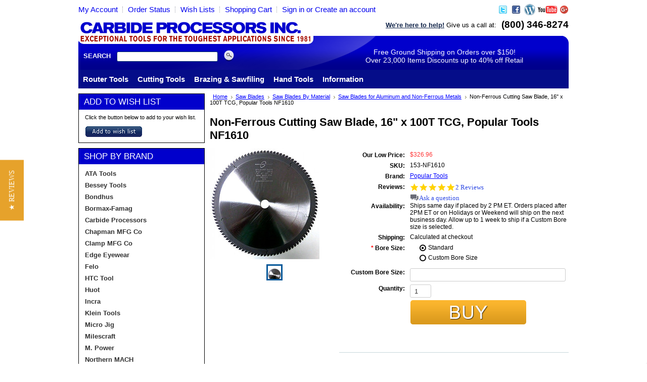

--- FILE ---
content_type: text/html; charset=UTF-8
request_url: https://carbideprocessors.com/non-ferrous-cutting-saw-blade-16-x-100t-tcg-popular-tools-nf1610/
body_size: 23772
content:
<!DOCTYPE html PUBLIC "-//W3C//DTD XHTML 1.0 Transitional//EN" "http://www.w3.org/TR/xhtml1/DTD/xhtml1-transitional.dtd">
<html xml:lang="en" lang="en" xmlns="http://www.w3.org/1999/xhtml" xmlns:og="http://opengraphprotocol.org/schema/">
    <head>    
        
    <title>Non-Ferrous Cutting Saw Blade, 16" x 100T TCG, Popular Tools NF1610</title>
    
    <meta charset="UTF-8">
    <meta name="description" content="Carbide Processors has the aluminum cutting saws you need at great prices from Popular Tools! We have various sizes of aluminum cutting blades ranging from 3 7/8 to 30 inches in diameter, 20 teeth all the way to 160 teeth. As always with a 100% satisifcation guarantee!" />
    <meta name="keywords" content="aluminum cutting saws, aluminum cutting blades" />
    <meta name="google-site-verification" content="PGW47hxBlXYEZt_4kDtwqRi8tI94N8A0WPmQVGqU6k0" />
    <meta name="msvalidate.01" content="E66FEA46753B3B988044C0266D127491" />
    <meta name="msvalidate.01" content="73529C7BFC632070FE7ADB28861ABDA0" />
    
    <meta name="viewport" content="width=device-width, initial-scale=1, maximum-scale=1">
    <meta http-equiv="X-UA-Compatible" content="IE=edge,chrome=1">
    
    <script src="//cdn.optimizely.com/js/2016591433.js"></script>
    
    <meta property="og:type" content="product" />
<meta property="og:title" content="Non-Ferrous Cutting Saw Blade, 16&quot; x 100T TCG, Popular Tools NF1610" />
<meta property="og:description" content="Carbide Processors has the aluminum cutting saws you need at great prices from Popular Tools! We have various sizes of aluminum cutting blades ranging from 3 7/8 to 30 inches in diameter, 20 teeth all the way to 160 teeth. As always with a 100% satisifcation guarantee!" />
<meta property="og:image" content="https://cdn2.bigcommerce.com/server100/367cc/products/39977/images/171182/NF1210__09224.1301004884.220.220.JPG?c=2" />
<meta property="og:site_name" content="Carbide Processors" />
<meta property="og:url" content="https://carbideprocessors.com/non-ferrous-cutting-saw-blade-16-x-100t-tcg-popular-tools-nf1610/" />
<meta property="fb:admins" content="admin@carbideprocessors.com" />
<meta property="product:price:amount" content="326.96" />
<meta property="product:price:currency" content="USD" />
<meta property="og:availability" content="instock" />
<meta property="pinterest:richpins" content="enabled" />
    <link rel='canonical' href='https://carbideprocessors.com/non-ferrous-cutting-saw-blade-16-x-100t-tcg-popular-tools-nf1610/' />
    
    
    <link rel="shortcut icon" href="https://cdn2.bigcommerce.com/server100/367cc/product_images/favicon.ico" />
    
    <!-- begin: js page tag -->
    <script language="javascript" type="text/javascript">//<![CDATA[
        (function(){
            // this happens before external dependencies (and dom ready) to reduce page flicker
            var node, i;
            for (i = window.document.childNodes.length; i--;) {
                node = window.document.childNodes[i];
                if (node.nodeName == 'HTML') {
                    node.className += ' javascript';
                }
            }
        })();
    //]]></script>
    <!-- end: js page tag -->    
    
    <!-- Start Visual Website Optimizer Asynchronous Code -->
    <script type='text/javascript'>
        var _vwo_code=(function(){
        var account_id=107247,
        settings_tolerance=2000,
        library_tolerance=2500,
        use_existing_jquery=false,
        // DO NOT EDIT BELOW THIS LINE
        f=false,d=document;return{use_existing_jquery:function(){return use_existing_jquery;},library_tolerance:function(){return library_tolerance;},finish:function(){if(!f){f=true;var a=d.getElementById('_vis_opt_path_hides');if(a)a.parentNode.removeChild(a);}},finished:function(){return f;},load:function(a){var b=d.createElement('script');b.src=a;b.type='text/javascript';b.innerText;b.onerror=function(){_vwo_code.finish();};d.getElementsByTagName('head')[0].appendChild(b);},init:function(){settings_timer=setTimeout('_vwo_code.finish()',settings_tolerance);this.load('//dev.visualwebsiteoptimizer.com/j.php?a='+account_id+'&u='+encodeURIComponent(d.URL)+'&r='+Math.random());var a=d.createElement('style'),b='body{opacity:0 !important;filter:alpha(opacity=0) !important;background:none !important;}',h=d.getElementsByTagName('head')[0];a.setAttribute('id','_vis_opt_path_hides');a.setAttribute('type','text/css');if(a.styleSheet)a.styleSheet.cssText=b;else a.appendChild(d.createTextNode(b));h.appendChild(a);return settings_timer;}};}());_vwo_settings_timer=_vwo_code.init();
    </script>
    <!-- End Visual Website Optimizer Asynchronous Code -->
    
    <!-- Yotpo Reviews tag
    <script type="text/javascript">
    var yotpo_app_key = "Q1vSuSns5bhnZg8wki3kTGbyOnfovlSojk0zzH4d";
    (function(){function e(){var e=document.createElement("script");e.type="text/javascript",e.async=!0,e.src="//staticwidget.yotpo.com/assets/yQuery.js";var t=document.getElementsByTagName("script")[0];t.parentNode.insertBefore(e,t)}window.attachEvent?window.attachEvent("onload",e):window.addEventListener("load",e,!1)})();
</script>
    end of Yotpo reviews tag -->
    
    <!-- Yotpo Review Tag -->
    <script type="text/javascript">
        (function e(){var e=document.createElement("script");e.type="text/javascript",e.async=true,e.src="//staticw2.yotpo.com/Q1vSuSns5bhnZg8wki3kTGbyOnfovlSojk0zzH4d/widget.js";var t=document.getElementsByTagName("script")[0];t.parentNode.insertBefore(e,t)})();
    </script>
    
    <link type="text/css" href="https://cdn1.bigcommerce.com/server100/367cc/templates/__custom/Styles/font-awesome.css?t=1494585136" media="all" rel="stylesheet" />    
    <link type="text/css" href="https://cdn1.bigcommerce.com/server100/367cc/templates/__custom/Styles/commonStyle.css?t=1494585136" media="all" rel="stylesheet" />    
    <!--End of Yotpo Review Tag -->    
    <link href="https://cdn9.bigcommerce.com/r-50b4fa8997ce43839fb9457331bc39687cd8345a/themes/__master/Styles/styles.css" type="text/css" rel="stylesheet" /><link href="https://cdn1.bigcommerce.com/server100/367cc/templates/__custom/Styles/styles.css?t=1494585136" media="all" type="text/css" rel="stylesheet" />
<link href="https://cdn1.bigcommerce.com/server100/367cc/templates/__custom/Styles/iselector.css?t=1494585136" media="all" type="text/css" rel="stylesheet" />
<link href="https://cdn1.bigcommerce.com/server100/367cc/templates/__custom/Styles/flexslider.css?t=1494585136" media="all" type="text/css" rel="stylesheet" />
<link href="https://cdn1.bigcommerce.com/server100/367cc/templates/__custom/Styles/slide-show.css?t=1494585136" media="all" type="text/css" rel="stylesheet" />
<link href="https://cdn1.bigcommerce.com/server100/367cc/templates/__custom/Styles/styles-slide-show.css?t=1494585136" media="all" type="text/css" rel="stylesheet" />
<link href="https://cdn1.bigcommerce.com/server100/367cc/templates/__custom/Styles/social.css?t=1494585136" media="all" type="text/css" rel="stylesheet" />
<link href="https://cdn1.bigcommerce.com/server100/367cc/templates/__custom/Styles/purple.css?t=1494585136" media="all" type="text/css" rel="stylesheet" />
<!--[if IE]><link href="https://cdn1.bigcommerce.com/server100/367cc/templates/__custom/Styles/ie.css?t=1494585136" media="all" type="text/css" rel="stylesheet" /><![endif]-->
<link href="https://cdn1.bigcommerce.com/server100/367cc/templates/__custom/Styles/custom.css?t=1494585136" type="text/css" rel="stylesheet" /><link href="https://cdn9.bigcommerce.com/r-dfd8f93a07b3144d91cf662432ead450e78c6a47/javascript/jquery/plugins/imodal/imodal.css" type="text/css" rel="stylesheet" /><link href="https://cdn9.bigcommerce.com/r-dfd8f93a07b3144d91cf662432ead450e78c6a47/javascript/jquery/plugins/jqzoom/css/jquery.jqzoom.css" type="text/css" rel="stylesheet" /><link type="text/css" rel="stylesheet" href="https://cdn9.bigcommerce.com/r-dfd8f93a07b3144d91cf662432ead450e78c6a47/javascript/jquery/plugins/imodal/imodal.css" />
    
    <!-- Tell the browsers about our RSS feeds -->
    <link rel="alternate" type="application/rss+xml" title="Latest News (RSS 2.0)" href="https://carbideprocessors.com/rss.php?action=newblogs&amp;type=rss" />
<link rel="alternate" type="application/atom+xml" title="Latest News (Atom 0.3)" href="https://carbideprocessors.com/rss.php?action=newblogs&amp;type=atom" />
<link rel="alternate" type="application/rss+xml" title="New Products (RSS 2.0)" href="https://carbideprocessors.com/rss.php?type=rss" />
<link rel="alternate" type="application/atom+xml" title="New Products (Atom 0.3)" href="https://carbideprocessors.com/rss.php?type=atom" />
<link rel="alternate" type="application/rss+xml" title="Popular Products (RSS 2.0)" href="https://carbideprocessors.com/rss.php?action=popularproducts&amp;type=rss" />
<link rel="alternate" type="application/atom+xml" title="Popular Products (Atom 0.3)" href="https://carbideprocessors.com/rss.php?action=popularproducts&amp;type=atom" />
    
    <!-- Include visitor tracking code (if any) -->
    <!-- Start Tracking Code for analytics_googleanalytics -->

<!-- Global site tag (gtag.js) - Google Ads: 1070000840 -->
<script async src="https://www.googletagmanager.com/gtag/js?id=AW-1070000840"></script>
<script>
  window.dataLayer = window.dataLayer || [];
  function gtag(){dataLayer.push(arguments);}
  gtag('js', new Date());

  gtag('config', 'AW-1070000840', {
      'send_page_view': false
    });
</script>
<script type="text/javascript" src="//cdn.callrail.com/companies/409371786/4c51999dca670e242eb4/12/swap.js"></script>
<!-- LP Google Analytics - Ecommerce -->
<script>
    (function(i,s,o,g,r,a,m){i['GoogleAnalyticsObject']=r;i[r]=i[r]||function(){
    (i[r].q=i[r].q||[]).push(arguments)},i[r].l=1*new Date();a=s.createElement(o),
    m=s.getElementsByTagName(o)[0];a.async=1;a.src=g;m.parentNode.insertBefore(a,m)
    })(window,document,'script','//www.google-analytics.com/analytics.js','ga');

    ga('create', 'UA-6576959-1', 'auto');
    ga('send', 'pageview');
    ga('require', 'ecommerce', 'ecommerce.js');

    function trackEcommerce() {
    this._addTrans = addTrans;
    this._addItem = addItems;
    this._trackTrans = trackTrans;
    }
    function addTrans(orderID,store,total,tax,shipping,city,state,country) {
    ga('ecommerce:addTransaction', {
        'id': orderID,
        'affiliation': store,
        'revenue': total,
        'tax': tax,
        'shipping': shipping,
        'city': city,
        'state': state,
        'country': country
    });
    }
    function addItems(orderID,sku,product,variation,price,qty) {
    ga('ecommerce:addItem', {
        'id': orderID,
        'sku': sku,
        'name': product,
        'category': variation,
        'price': price,
        'quantity': qty
    });
    }
    function trackTrans() {
        ga('ecommerce:send');
    }
    var pageTracker = new trackEcommerce();
</script>

<script>
var _sbcfg = {
    customerEmail: "",
    orderAmount: "".replace(/[^\d.-]/g, ''),
    orderId: "",
    sku: "153-NF1610",
    productId: "39977",
    customerId: "",
    defaultShopPath: "https://carbideprocessors.com"
};


var _sbparams = _sbparams || [];
_sbparams.push({'action': 'view'});
(function() {
    var sb = document.createElement('script');
    var fs = document.getElementsByTagName('script')[0];
    sb.type = 'text/javascript'; sb.async = true;
    sb.src = ('https:' == document.location.protocol ? 'https://' : 'http://') + 'd2z0bn1jv8xwtk.cloudfront.net/async/preload/48dd58fb63302fd90cb229b61e26a2c9.js';
    fs.parentNode.insertBefore(sb, fs);
})();
</script>
<script>(function(w,d,t,r,u){var f,n,i;w[u]=w[u]||[],f=function(){var o={ti:"5477160"};o.q=w[u],w[u]=new UET(o),w[u].push("pageLoad")},n=d.createElement(t),n.src=r,n.async=1,n.onload=n.onreadystatechange=function(){var s=this.readyState;s&&s!=="loaded"&&s!=="complete"||(f(),n.onload=n.onreadystatechange=null)},i=d.getElementsByTagName(t)[0],i.parentNode.insertBefore(n,i)})(window,document,"script","//bat.bing.com/bat.js","uetq");</script>

<!-- End Tracking Code for analytics_googleanalytics -->

    
        
    <style type="text/css"> #Header { background-image: url("https://cdn10.bigcommerce.com/r-1b9f3bacec3b268da01600ee0f848a85fc862884/themes/SimplePurple/images/purple/headerImage.jpg"); } </style>
    
    <link type="text/css" href="https://cdn1.bigcommerce.com/server100/367cc/templates/__custom/Styles/media.css?t=1494585136" media="all" rel="stylesheet" />
        
    <script type="text/javascript" src="https://cdn9.bigcommerce.com/r-dfd8f93a07b3144d91cf662432ead450e78c6a47/javascript/jquery/1.7.2/jquery.min.js"></script>
    <script type="text/javascript" src="https://carbideprocessors.com/javascript/menudrop.js?"></script>
    <script type="text/javascript" src="https://cdn2.bigcommerce.com/server100/367cc/templates/__custom/js/common.js?t=1494585136?"></script>
    <script type="text/javascript" src="https://carbideprocessors.com/javascript/iselector.js?"></script>
    
    <script type="text/javascript" src="https://cdn2.bigcommerce.com/server100/367cc/templates/__custom/js/commonscript.js?t=1494585136"></script>
    <script type="text/javascript" src="https://cdn2.bigcommerce.com/server100/367cc/templates/__custom/js/jquery.cycle.all.min.js?t=1494585136"></script>    
    <script type="text/javascript" src="https://cdn2.bigcommerce.com/server100/367cc/templates/__custom/js/jquery.jcarousel.min.js?t=1494585136"></script>
    <!--4-Tell Recommendations Begin (www.4-tell.com)-->
    <script type="text/javascript">
        //We have issues with jcarousel. This removes it.
        jQuery.fn.jcarousel = function() {};
    </script>
    <!--4-Tell Recommendations End-->   
    <script type="text/javascript" src="https://cdn2.bigcommerce.com/server100/367cc/templates/__custom/js/scripts.js?t=1494585136"></script>
    
    <!-- START Bing Tracking Code -->
    <script>(function(w,d,t,r,u){var f,n,i;w[u]=w[u]||[],f=function(){var o={ti:"5477160"};o.q=w[u],w[u]=new UET(o),w[u].push("pageLoad")},n=d.createElement(t),n.src=r,n.async=1,n.onload=n.onreadystatechange=function(){var s=this.readyState;s&&s!=="loaded"&&s!=="complete"||(f(),n.onload=n.onreadystatechange=null)},i=d.getElementsByTagName(t)[0],i.parentNode.insertBefore(n,i)})(window,document,"script","//bat.bing.com/bat.js","uetq");</script><noscript><img src="//bat.bing.com/action/0?ti=5477160&Ver=2" alt="Bing" height="0" width="0" style="display:none; visibility: hidden;" /></noscript>
    <!-- End Bing Tracking Code -->
    
    <script type="text/javascript">
        //<![CDATA[
    config.ShopPath = 'https://carbideprocessors.com';
    config.AppPath = '';
    config.FastCart = 1;
    var ThumbImageWidth = 120;
    var ThumbImageHeight = 120;
    //]]>
    </script>
    
    
    <!-- Change the text for items on sale -->
    <script type="text/javascript">
        $(document).ready(function(){
        $(".ProductDetailsGrid span.SalePrice").parent().parent().prev().text("On Sale!");
        
        });
    </script>
    
    <!-- Google Plus -->
    <link href="https://plus.google.com/108462775543720004325" rel="publisher" />    
    
    
<script type="text/javascript" src="https://cdn9.bigcommerce.com/r-dfd8f93a07b3144d91cf662432ead450e78c6a47/javascript/jquery/plugins/imodal/imodal.js"></script><script type="text/javascript">
(function () {
    var xmlHttp = new XMLHttpRequest();

    xmlHttp.open('POST', 'https://bes.gcp.data.bigcommerce.com/nobot');
    xmlHttp.setRequestHeader('Content-Type', 'application/json');
    xmlHttp.send('{"store_id":"2701","timezone_offset":"-7","timestamp":"2025-12-12T09:00:43.12936400Z","visit_id":"820fee87-2d73-4ba5-a750-f7ae010592d7","channel_id":1}');
})();
</script>
<script src="https://www.google.com/recaptcha/api.js" async defer></script>
<script type="text/javascript" src="https://cdn9.bigcommerce.com/r-dfd8f93a07b3144d91cf662432ead450e78c6a47/javascript/jquery/plugins/jquery.form.js"></script>
<script type="text/javascript" src="https://cdn9.bigcommerce.com/r-dfd8f93a07b3144d91cf662432ead450e78c6a47/javascript/jquery/plugins/imodal/imodal.js"></script>
<script type="text/javascript" src="https://checkout-sdk.bigcommerce.com/v1/loader.js" defer></script>
<script type="text/javascript">
var BCData = {};
</script>

    <!--
    <script type="text/javascript" src="https://cdn9.bigcommerce.com/r-dfd8f93a07b3144d91cf662432ead450e78c6a47/javascript/quicksearch.js"></script> 
    -->
    
    <!--4-Tell Recommendations Begin (www.4-tell.com)-->
    <script type="text/javascript" async src="//4tellcdn.azureedge.net/4tjs1/4TellLoader.js?alias=Carbidep"></script>
   <!--  <script type="text/javascript">
        window._4TellBoost = window._4TellBoost || {};
        _4TellBoost.alias = "Carbidep";
    </script>
    <script type="text/javascript" src="//4tcdn.blob.core.windows.net/4tjs/4TellLoader.js"></script>-->
    <script type="text/javascript">
        jQuery().jcarousel = function () { };
    </script>
    <!--4-Tell Recommendations End-->
    
    
    <!-- Klaviyo Newsletter subscription -->
    <script type="text/javascript" src="//www.klaviyo.com/media/js/public/klaviyo_subscribe.js"></script>
    <script type="text/javascript">
        KlaviyoSubscribe.attachFlyoutSignUp({
        list:'c37M7K',
        content: {
        header: 'Want exclusive deals?',
        subheader: 'Be the first to know about special offers',
        button: 'Sign Up',
        success: 'Thanks!'
        },
        delay_scroll: false,
        delay_seconds: 5,
        modal_content: false,
        excluded_pages:'/checkout.php'  
        });
    </script>   
    <!-- End of Klaviyo newsletter Subscription -->
    
    
    
    
    <!--  HotJar code start  -->
    <script>
        (function(h,o,t,j,a,r){
        h.hj=h.hj||function(){(h.hj.q=h.hj.q||[]).push(arguments)};
        h._hjSettings={hjid:72663,hjsv:5};
        a=o.getElementsByTagName('head')[0];
        r=o.createElement('script');r.async=1;
        r.src=t+h._hjSettings.hjid+j+h._hjSettings.hjsv;
        a.appendChild(r);
        })(window,document,'//static.hotjar.com/c/hotjar-','.js?sv=');
    </script>
    
    <!--  End HotJar code  -->
    
    <!-- Hello Bar Code -->
    <script type="text/javascript" src="//www.hellobar.com/hellobar.js"></script>
    <script type="text/javascript">
        new HelloBar(11547,42352);
    </script>
    
    <!-- End of Hello Bar Code -->
    
    
    <!-- BoostSuite begin -->
    <script type="text/javascript">
        var _bsc = _bsc || {};
        (function() {
        var bs = document.createElement('script');
        bs.type = 'text/javascript';
        bs.async = true;
        bs.src = ('https:' == document.location.protocol ? 'https' : 'http') + '://d2so4705rl485y.cloudfront.net/widgets/tracker/tracker.js';
        var s = document.getElementsByTagName('script')[0];
        s.parentNode.insertBefore(bs, s);
        })();
    </script>
    <!-- End Boost Suite -->
    
    <script src="https://apis.google.com/js/platform.js?onload=renderBadge" async defer></script>

<!---Google Badge Script--->
    
    <script>
  window.renderBadge = function() {
    var ratingBadgeContainer = document.createElement("div");
    document.body.appendChild(ratingBadgeContainer);
    window.gapi.load('ratingbadge', function() {
      window.gapi.ratingbadge.render(ratingBadgeContainer, {"merchant_id": 7541917});
    });
  }
</script>
    
<!----End Google Bade Script--->    
    
    <script>

  (function(w, k) {w[k] = window[k] || function () { (window[k].q = window[k].q || []).push(arguments) }})(window, "doofinderApp")
  if(document.querySelector('.body') && document.querySelector('.body').dataset.hasOwnProperty("currencyCode")){
    let currencyCode = document.querySelector('.body').dataset.currencyCode;
    let groupId = parseInt("");
    if (groupId) {
      doofinderApp("config", "priceName", `${currencyCode}_${groupId}`);
      doofinderApp("init", "layer", {
        params:{
          "":{
            exclude: {
              not_published_in: [groupId]
            }
          },
          "product":{
            exclude: {
              not_published_in: [groupId]
            }
          }
        }
      });
    }
    doofinderApp("config", "currency", currencyCode);
  }


  class DoofinderAddToCartError extends Error {
    constructor(reason, status = "") {
      const message = "Error adding an item to the cart. Reason: " + reason + ". Status code: " + status;
      super(message);
      this.name = "DoofinderAddToCartError";
    }
  }

  document.addEventListener('doofinder.cart.add', function(event) {
    const product = event.detail;
    const amount = product.amount;
    const statusPromise = product.statusPromise;
    let productId = product.item_id;
    let isGroupLeader = product.grouping_id && product.grouping_id === product.item_id && product.group_leader;
    if(product.modifiable || isGroupLeader){
      //It's a configurable product, redirect to the product page to let the user configure the product
      statusPromise.reject(new DoofinderAddToCartError("It's a configurable product", 200));
      location.href = product.link;
      return;
    }
    let sku = (product.gtin) ? product.gtin : null;
    let xhttp = new XMLHttpRequest();

    xhttp.onreadystatechange = function() {
      if (this.readyState === 4 && this.status === 200) {
        let countPill = document.getElementsByClassName('cart-quantity');
        if (countPill.length) {
          countPill[0].innerHTML++;
          countPill[0].classList.add('countPill--positive');
        }
        statusPromise.resolve("The item has been successfully added to the cart.");
      } else if (this.readyState === 4) {
        const reason = this.statusMessage || "Unknown";
        statusPromise.reject(new DoofinderAddToCartError(reason, this.status));
      }
    }

    if(sku){
      xhttp.open('GET', `/cart.php?action=add&sku=${sku}&qty=${amount}`);
    }else{
      xhttp.open('GET', `/cart.php?action=add&product_id=${productId}&qty=${amount}`);
    }

    xhttp.send();
  });


</script>

<!--
<script src="https://us1-config.doofinder.com/2.x/a30e99cf-6ae7-444b-b865-854808354446.js" async></script>
-->
    
<script>
$("body").ready(function() {acceptCookieUsage();})
</script></head>
    <body>
        <script type="text/javascript" src="/javascript/jquery/plugins/validate/jquery.validate.js?"></script>
        <script type="text/javascript" src="/javascript/product.functions.js?"></script>
        <script type="text/javascript" src="/javascript/product.js?"></script>
        <div id="Container">
            <div class="mobile-menu-block clearfix">
    
    <div class="mobile-menu-inner clearfix">
        
        <div class="mobile-menu-close-btn clearfix">
            <a href="javascript:void(0)" class="fontawesome-icon-close">
                <i class="fa fa-times" aria-hidden="true"></i>
            </a>
        </div>
        
                        <ul>
                    
                 <!--<li><a href="javascript:void(0)">Brands</a>
                        <ul class="megamenu_sub">
                            <li>
                            <div class="megamenu_sub_group">
                                <h3>Cutting Tools</h3>
                               <ul>
                                    <li><a href="/ata-tools/">ATA Tools</a></li>                                    
                                    <li><a href="/Carbide-Processors/">Carbide Processors</a></li>
                                    <li><a href="/htc-tool/">HTC</a></li>
                                    <li><a href="/Huot/">Huot</a></li>                
                                    <li><a href="/Oshlun/">Oshlun</a></li>
                                    <li><a href="/Popular-Tools/">Popular Tools</a></li>
                                    <li><a href="/Silky-Saw/">Silky Saw</a></li>
                                    <li><a href="/SOG-Knives/">SOG Knives</a></li>
                                    <li><a href="/Southeast-Tool/">Southeast Tool</a></li>
                                    <li><a href="/Tenryu/">Tenryu</a></li>
                                    <li><a href="/Triumph-Twist-Drill/">Triumph Twist Drill</a></li>
                                    <li><a href="/Unibor">Unibor</a></li>
                                    <li><a href="/Vortex/">Vortex</a></li>            
                                    <li><a href="/Whiteside/">Whiteside</a></li>      
                                    <li><a href="/Carbide-Processors/Worlds-Best-Saw-Blades/">World's Best Saw Blades</a></li>                                  
                                </ul>
                              
                            </div>
                            <div class="megamenu_sub_group">
                                <h3>Hand Tools</h3>
                                <ul>
                                    <li><a href="/by-manufacture/bessey-tools/">Bessey</a></li>                           

        
                                    <li><a href="/Bondhus/">Bondhus</a></li>
                                    <li><a href="/chapman-manufacturing/">Chapman Tools</a></li>
                                    <li><a href="/clamp-manufacturing-co/">Clamp Mfg.</a></li>  
                                    <li><a href="/Felo/">Felo</a></li>
                                    <li><a href="/klein-tools/">Klein Tools</a></li>
                                    <li><a href="/Mayhew/">Mayhew</a></li>
                                    <li><a href="/northern-machining/">Northern Mach</a></li>            
                                    <li><a href="/wera/">Wera</a></li>                
                                    <li><a href="/Wiha/">Wiha</a></li>
                                       
                                </ul>
                            </div>
                            <div class="megamenu_sub_group">
                                <h3>Router Accessories</h3>
                                <ul>

                                    <li><a href="/by-manufacture/bessey-tools/">Bessey</a></li> 
                                   <li><a href="/Incra/">Incra</a></li>  
                                   <li><a href="/m-power-tools/">M. Power Tools</a></li>                                   
                                   <li><a href="/milescraft/">Milescraft</a></li>
                                    <li><a href="/Woodpeckers-Router-Accessories/">Woodpeckers</a></li>                   

              
                                    
                                </ul>
                            </div>

                            <div class="megamenu_sub_group">
                                <h3>Safety Tools</h3>
                                <ul>
                                    <li><a href="/Edge-Eyewear/">Edge Eyewear</a></li>
                                    <li><a href="/micro-jig/">Micro Jig</a></li>      
                                                                       
                                </ul>
                            </div>                             
                            
                            <div class="megamenu_sub_group">
                                <h3>Power Tools</h3>
                                <ul>
                                    <li><a href="/by-manufacture/triton-tools/">Triton</a></li>
                                    <li><a href="/Unibor/">Unibor</a></li>      
                                                                       
                                </ul>
                            </div>
                          </li>  
                        </ul>
                    </li>
                    -->
                    

                    
                    <li id="mega_active_off"><a href="javascript:void(0)" >Router Tools</a>
                        <ul class="megamenu_sub">
                            <li>
                            <div class="megamenu_sub_group">
                                <h3>Categories</h3>
                                <ul>
                                    <li><a href="/clamp-jig-fixture/">Clamps</a></li>                                    
                                    <li><a href="/drill-press-tables/">Drill Press Tables</a></li>
                                    <li><a href="/triton-tools/triton-routers/">Routers</a></li>
                                    <li><a href="/router-bits/">Router Bits</a></li>
                                    <li><a href="/router-tables/">Router Tables</a></li>
                                    <li><a href="/precision-woodworking-fences/">Woodworking Fences</a></li>

                                </ul>
                            </div>
                             
                            <div class="megamenu_sub_group">
                                <h3>Accessories</h3>
                                <ul>
                                    <li><a href="/Clamp-Jig-Fixture/">Jigs and table tracks</a></li>                                    
                                     <li><a href="/Measuring-Layout/">Measuring &amp; Layout</a></li>
                                    <li><a href="/Router-Accessories/">Router table accessories</a></li>

                                </ul>
                            </div>
                            <div class="megamenu_sub_group">
                                <h3>Clamping</h3>
                                <ul>
                                    <li><a href="/clamp-manufacturing-co/kant-twist-clamps/">Metalworking clamps</a></li>                                   
                                    <li><a href="/woodpeckers-router-accessories/clamping/">Woodworking clamps</a></li>

                                </ul>
                            </div>
                            <div class="megamenu_sub_group">
                                <h3>Brands</h3>
                                <ul>
                                    <li><a href="https://www.carbideprocessors.com/search.php?search_query=incrajavascript:void(0)/?_=1&filter.brand=Incra&page=1&filter.category_hierarchy=Router%20Tables">Incra</a></li>
                                    <li><a href="https://www.carbideprocessors.com/search.php?search_query=kantjavascript:void(0)/?_=1&filter.brand=Clamp%20Manufacturing%20Company&page=1">Kant Twist (Clamp Manufacturing Co)</a></li>
                                    <li><a href="/m-power-tools/">M. Power</a></li>
                                    <li><a href="/milescraft/">Milescraft</a></li>
                                    <li><a href="https://www.carbideprocessors.com/search.php?search_query=woodpecker+toolsjavascript:void(0)/?_=1&filter.brand=Woodpeckers&page=1&filter.category_hierarchy=Router%20Tables">Woodpecker Tools</a></li>

                                </ul>
                            </div>
                            </li>
                        </ul>
                    </li>
                    
                    
                    <li><a href="javascript:void(0)">Cutting Tools</a>
                        <ul class="megamenu_sub">
                            <li>
                            <div class="megamenu_sub_group">
                                <h3>Categories</h3>
                                <ul>
                                    <li><a href="/drill-bits-for-boring-machines/annular-cutters/">Annular Cutters</a></li>
                                    <li><a href="/Carbide-Burs/">Carbide Burs</a></li>
                                    <li><a href="/end-mills/">Carbide End Mills</a></li>
                                    <li><a href="/router-bits/">Carbide Router Bits</a></li>
                                    <li><a href="/CNC-Parts-and-Accessories/">CNC Parts</a></li>
                                    <li><a href="/router-bits/cnc-spoilboard-surfacing-router-bits/">CNC Router Bits</a></li>
                                    <li><a href="/cutting-tool-storage/">Cutting Tool Storage</a></li>
                                    <li><a href="/Drill-Bits/">Drill Bits</a></li>
                                    <li><a href="/Drill-Bits-for-Boring-Machines/">Drill Bits for Boring Machines</a></li>
                                    <li><a href="/Power-Tools/">Power Tools</a></li>
                                    <li><a href="/safety-gear/">Safety Gear</a></li>


                                </ul>
                            </div>
                            <div class="megamenu_sub_group">
                                <h3>Blades</h3>
                                <ul>

                                    <li><a href="/carbide-processors/band-saw-blades/">Band Saw Blades</a></li>
                                    <li><a href="/hand-tools/hand-saws/fire-brick-saw/">Fire Brick Blade</a></li>
                                    <li><a href="/oscillating-blades/">Oscillating Blades</a></li>  
                                 <li><a href="/Saw-Blades/">Saw Blades</a></li>
                                </ul>
                            </div>
                            <div class="megamenu_sub_group">
                                <h3>Safety Gear</h3>
                                <ul>
                                    <li><a href="/micro-jig/">Micro Jig Pushblocks</a></li>
                                    <li><a href="/Safety-Glasses/">Safety glasses</a></li>

                                </ul>
                            </div>
                            <div class="megamenu_sub_group">
                                <h3>Brands</h3>
                                <ul>
                                     <li><a href="/ata-tools/">ATA Tools</a></li>
                                    <li><a href="/cutting-tool-storage/blade-savers/">Blade Saver</a></li>
                                    <li><a href="/Edge-Eyewear/">Edge Eyewear</a></li>
                                    <li><a href="/Huot/">Huot</a></li>
                                    <li><a href="/micro-jig/">Micro Jig</a></li>
                                    <li><a href="/saw-blades/band-saw-blades/">MK Morse</a></li>
                                    <li><a href="/Oshlun/">Oshlun</a></li>
                                    <li><a href="/Popular-Tools/">Popular Tools</a></li>
                                    <li><a href="/Southeast-Tool/">Southeast Tool</a></li>
                                    <li><a href="/Tenryu/">Tenryu</a></li>
                                    <li><a href="/Triumph-Twist-Drill/">Triumph Twist Drill</a></li>
                                    <li><a href="/Unibor/">Unibor</a></li>
                                    <li><a href="/Vortex/">Vortex</a></li>
                                     <li><a href="/Whiteside/">Whiteside</a></li>
                                    <li><a href="/Carbide-Processors/Worlds-Best-Saw-Blades/">World's Best</a></li>
                                </ul>
                            </div>
                            <div class="megamenu_sub_group">
                                <h3>Accessories</h3>
                                <ul>
                                    <li><a href="/router-accessories/arbors/">Arbors</a></li>
                                    <li><a href="/router-accessories/base-plate-reducers/">Base Plate Reducers</a></li>
                                    <li><a href="/router-accessories/bearing-lock-collars/">Bearing Lock Collars</a></li>
                                    <li><a href="/router-accessories/dust-shields/">Dust Shields</a></li>
                                    <li><a href="/router-accessories/inlay-kits/">Inlay Kits</a></li>
                                    <li><a href="/router-accessories/quick-change-chucks/">Quick Change Chucks</a></li>
                                    <li><a href="/router-accessories/replacement-fasteners/">Replacement Fasteners</a></li>
                                    <li><a href="/whiteside/router-bit-accessories/bearings/">Router Bit Bearings</a></li>
                                    <li><a href="/router-accessories/router-collets/">Router Collets</a></li>
                                    <li><a href="/router-accessories/set-up-gauge-blocks/">Set-Up Gauge Blocks</a></li>
                                    <li><a href="/router-accessories/shim-washer-kits/">Shim Washer Kits</a></li>
                                    <li><a href="/router-accessories/templates/">Templates</a></li>
                                </ul>
                            </div>
                        </li>
                        </ul>
                    </li>
                    
                    
                    <!--<li><a href="javascript:void(0)">Carbide Parts</a>
                        <ul class="megamenu_sub">
                            <li>
                            <div class="megamenu_sub_group">
                                <h3>Categories</h3>
                                <ul>
                                    <li><a href="https://www.carbideprocessors.com/search.php?search_query=carbide+inserts">Carbide Inserts</a></li>                                    
                                    <li><a href="/carbide-stb-strips/">Carbide STB strips</a></li>
                                    <li><a href="/Planer-Molder-Insert-Tooling/">Planer - Molder - Insert tooling and replacement</a></li>
                                     <li><a href="/carbide-saw-tips/">Saw tips</a></li>
                                </ul>
                            </div>
                            <div class="megamenu_sub_group">
                                <h3>Carbide inserts</h3>
                                <ul>

                                    <li><a href="/planer-molder-insert-tooling/solid-carbide-knives/">Insert knives</a></li>
                                    <li><a href="/planer-molder-insert-tooling/solid-carbide-inserts/">Router bit inserts</a></li>
                                </ul>
                            </div>
                            <div class="megamenu_sub_group">
                                <h3>Brands</h3>
                                <ul>
                                                                        <li><a href="https://www.carbideprocessors.com/search.php?search_query=carbide+processorsjavascript:void(0)/?

_=1&filter.brand=Carbide%20Processors&page=1&filter.category_hierarchy=Carbide%20STB%20Strips">Carbide Processors</a></li>
<li><a href="https://www.carbideprocessors.com/search.php?search_query=southeast+tooljavascript:void(0)/?

_=1&filter.brand=Southeast%20Tool&page=1&filter.category_hierarchy=Carbide%20STB%20Strips">Southeast Tool</a></li>

                                    <li><a href="/vortex/insert-tooling/">Vortex</a></li>
                                </ul>
                            </div>
                        </li>
                        </ul>
                    </li>
                    -->

                    
                    <li><a href="javascript:void(0)">Brazing &amp; Sawfiling</a>
                        <ul class="megamenu_sub">
                            <li>
                            <div class="megamenu_sub_group">
                                <h3>Categories</h3>
                                <ul>
                                    <li><a href="/Carbide-Processors/Books-on-Tool-Building-and-Coolant-Management/">Books</a></li>
                                    <li><a href="/braze-alloy/">Braze Alloy</a></li>
                                    <li><a href="/brazing-rod-and-handle/">Brazing Tools</a></li>                                    
                                    <li><a href="/carbide-processors/carbide-saw-tips-and-other-parts/">Carbide Saw Tips and Blanks</a></li>
                                    <!--<li><a href="/cnc-parts-and-accessories/cnc-machine-coolant-systems/">Coolant Filtration Supplies</a></li>
                                    -->
                                    <li><a href="https://www.carbideprocessors.com/search.php?search_query=fluxjavascript:void(0)/?_=1&filter.category_hierarchy=Braze%20Alloy&page=1">Flux</a></li>
                                    <li><a href="/Sawfiling-room-supplies/">Sawfiling Room Supplies</a></li>



                                </ul>
                            </div>
                            <div class="megamenu_sub_group">
                                <h3>Brands</h3>
                                <ul>
                                    <li><a href="https://www.carbideprocessors.com/search.php?search_query=carbide+processorsjavascript:void(0)/?

_=1&filter.brand=Carbide%20Processors&page=1&filter.category_hierarchy=Braze%20Alloy">Carbide Processors</a></li>
                                    <li><a href="/wiha/maxiflex-hose-system/">Wiha</a></li>
                                </ul>
                            </div>
                            </li>
                        </ul>
                    </li>
                    
                    
                    <li><a href="javascript:void(0)">Hand Tools</a>
                        <ul class="megamenu_sub">
                            <li>
                            <div class="megamenu_sub_group">
                                <h3>Categories</h3>
                                <ul>
                                    <li><a href="/triton-tools/triton-cordless-power-tools/">Cordless Power 

Tools</a></li>                      
                                    <li><a href="/hand-tools/hand-saws/">Hand Saws</a></li>
                                    <li><a href="javascript:void(0)">Knives</a></li>
                                    <li><a href="/hand-tools/l-keys/">L-Keys</a></li>
                                    <li><a href="/hand-tools/mallets-hammers/">Mallets and Hammers</a></li>
                                    <li><a href="/hand-tools/multi-tools/">Multi Tools</a></li>


                                    <li><a href="/hand-tools/picks-probes-inspection/">Picks Probes &amp; inspection 

tools</a></li>
                                    <li><a href="/hand-tools/pliers-cutters/">Pliers and cutters</a></li>
                                    <li><a href="/hand-tools/pry-bars/">Pry bars</a></li>
                                    <li><a href="/hand-tools/punches-and-chisels/">Punches and chisels</a></li>
                                    <li><a href="javascript:void(0)">Screwdrivers</a></li>
                                                  
                            </ul>
                                </div>        
                                 <div class="megamenu_sub_group">
                                <h3>...Continued</h3>
                              <ul>  
                                    <li><a href="/hand-tools/esd-safe-tools/">ESD Safe Tools</a></li> 
                                    <li><a href="/hand-tools/screwdriver-bits-blades/">Insert Bits and Power 

Bits</a></li>

                                    <li><a href="/hand-tools/insulated-tools/">Insulated Tools</a></li>   

                                    <li><a href="/hand-tools/scrapers/">Scrapers</a></li>
                                    <li><a href="/Hand-Tools/screw-extractors/">Screw Extractors</a></li> 
                                    <li><a href="/hand-tools/sockets-and-ratchets/">Sockets and Ratchets</a></li>    
                                    <li><a href="/Hand-Tools/tap-and-die/"</a></li>
                                    <li><a href="/hand-tools/tool-storage-organization/">Tool Storage</a></li>

                                    <li><a href="/Hand-Tools/wire-stripping-crimping-tools/">Wire Strippers and Crimping Tools</a></li>
                                    <li><a href="/hand-tools/wrenches/">Wrenches</a></li>


                                </ul>
                            </div>
                            <div class="megamenu_sub_group">
                                <h3>Brands</h3>
                                <ul>
                                    <li><a href="https://www.carbideprocessors.com/search.php?search_query=sogjavascript:void(0)/?

_=1&filter.category_hierarchy=Knives%20-%20Multi-Tools&page=1&filter.brand=SOG">Bondhus</a></li>
                                    <li><a href="https://www.carbideprocessors.com/search.php?search_query=clamp+manufacturing+cojavascript:void(0)/?

_=1&filter.brand=Clamp%20Manufacturing%20Company&">Clamp Manufacturing Co.</a></li>
                                    <li><a href="https://www.carbideprocessors.com/search.php?search_query=felojavascript:void(0)/?

_=1&filter.category_hierarchy=Hand%20Tools&page=1&filter.brand=Felo">Felo</a></li>
                                    <li><a href="https://www.carbideprocessors.com/search.php?search_query=innovative+toolsjavascript:void(0)/?

_=1&filter.category_hierarchy=Hand%20Tools&page=1&filter.brand=Innovative%20Tools%20International">Innovative Tools</a></li>
                                  <li><a href="/klein-tools/">Klein Tools</a></li>

                                  <li><a href="https://www.carbideprocessors.com/search.php?search_query=mayhewjavascript:void(0)/?

_=1&filter.brand=Mayhew&page=1&filter.category_hierarchy=Hand%20Tools">Mayhew</a></li>

                                  <li><a href="https://www.carbideprocessors.com/search.php?search_query=rennsteigjavascript:void(0)/?

_=1&filter.brand=Rennsteig&page=1&filter.category_hierarchy=Hand%20Tools">Rennsteig</a></li>

                                    <li><a href="https://www.carbideprocessors.com/search.php?search_query=sogjavascript:void(0)/?

_=1&filter.category_hierarchy=Knives%20-%20Multi-Tools&page=1&filter.brand=SOG">SOG</a></li>


                                    <li><a href="https://www.carbideprocessors.com/search.php?search_query=triumphjavascript:void(0)/?

_=1&filter.category_hierarchy=Hand%20Tools&page=1&filter.brand=Triumph%20Twist%20Drill">Triumph</a></li>
                                  
                                    <li><a href="https://www.carbideprocessors.com/search.php?search_query=werajavascript:void(0)/?

_=1&filter.category_hierarchy=Hand%20Tools&page=1">Wera</a></li>
<li><a href="https://www.carbideprocessors.com/search.php?search_query=wihajavascript:void(0)/?_=1&filter.category_hierarchy=Hand%20Tools&page=1">Wiha</a></li>




                                </ul>
                            </div>
                        </li>
                        </ul>
                    </li>
                    
                    
                    <!--<li><a href="/toms-tool-corner/">Tom's Tools</a></li>
                    -->
                    
                    
                    <!--<li><a href="/sale/">Sales</a></li>
                    -->
                    
                    <li><a href="javascript:void(0)">Information</a>
                        <ul class="megamenu_sub">
                            <li>
                            <div class="megamenu_sub_group">
                                <h3>Company Info</h3><!-- /pages/company-info.html -->
                                <ul>
                                    
                                    <li><a href="/pages/company-info/contact-us.html">Contact Us</a></li>
                                    <li><a href="/pages/company-info/frequently-asked-questions.html">Frequently Asked Questions</a></li>
                                    <li><a href="/pages/company-info/carbide-processors-guarantee.html">Guarantee</a></li>                                    
                                    <!--<li><a href="/pages/company-info/meet-the-staff.html">Meet the Staff</a></li>-->
                                    <li><a href="/pages/company-info/online-security.html">Online Security</a></li>
                                    <li><a href="/pages/company-info/privacy-policy.html">Privacy Policy</a></li>                                 
                                    <li><a href="/pages/company-info/product-reviews.html">Product Reviews</a></li>
                                    <li><a href="/pages/company-info/professional-associations.html">Professional Associations</a></li>
                                    <li><a href="/pages/company-info/returns.html">Returns</a></li>                                   
                                    <li><a href="/pages/company-info/shipping.html">Shipping</a></li>
                                    <li><a href="/pages/company-info/some-customers.html">Our Customers</a></li>
                                    <li><a href="/pages/company-info/terms-conditions.html">Terms &amp; Conditions</a></li>
                                </ul>
                            </div>
                            <div class="megamenu_sub_group">
                                <h3>Media</h3><!-- /pages/media.html -->
                                <ul>
                                    <li><a href="http://blog.carbideprocessors.com/">Blog</a></li>
                                    <li><a href="/carbide-processors/books-on-tool-building-and-coolant-

management/">Books</a></li>
                                    <li><a href="/pages/media/carbide-saw-manual.html">Carbide Saw Manual</a></li>
                                    <li><a href="/pages/media/magazine-articles.html">Magazine Articles</a></li>
<li><a href="/pages/media/newsletters.html">Newsletters</a></li>

                                    <li><a href="/pages/media/online-articles.html">Online Articles</a></li>
                                    <li><a href="/pages/catalogs.html">Product Catalogs</a></li>    
                                    <li><a href="/pages/media/video-library.html">Video Library</a></li>
                                </ul>
                            </div>
                            <div class="megamenu_sub_group">
                                <h3>Technical Info</h3><!-- /pages/technical-info.html -->
                                <ul>
                                    <li><a href="/pages/technical-info/brazing-carbide.html">Brazing Carbide</a></li>
                                    <li><a href="/pages/technical-info/carbide-parts.html">Carbide Parts</a></li>
                                    <li><a href="/pages/custom-tooling.html">Custom Tooling</a></li>
                                    <li><a href="/pages/carbide-parts/grinding-carbide-health-and-safety-

risks.html">Grinding Carbide</a></li>
                                    <li><a href="/pages/technical-info/machine-coolant.html">Machine Coolant</a></li>

                                    <li><a href="/pages/technical-info/router-bits.html">Router Bits</a></li>
                                    <li><a href="/pages/technical-info/saw-blades.html">Saw Blades</a></li>
                                    <li><a href="/pages/technical-info/types-of-drill-bits.html">Types of Drill 

Bits</a></li>

                                    <li><a href="/pages/technical-info/woodworking.html">Woodworking</a></li>                                    
                                    <li><a href="/pages/woodworks.html">Woodworks</a></li>

                                </ul>
                            </div>
                        </li>
                        </ul>
                    </li>
               </ul>
        

<div id="TopMenu" class="TopMenu clearfix">
    
    <div class="MobiCall"><a title="call Us" href="tel:800346-8274">(800) 346-8274</a></div>
    
    <ul class="topmenulinnks" style="display:;">
        <li style="display:none" class="HeaderLiveChat">
            
        </li>
        <li style="display:" class="First"><a href="https://carbideprocessors.com/account.php">My Account</a></li>
        <li style="display:"><a href="https://carbideprocessors.com/orderstatus.php">Order Status</a></li>
        <li style="display:"><a href="https://carbideprocessors.com/wishlist.php">Wish Lists</a></li>
        <li style="display:" class="CartLink"><a href="https://carbideprocessors.com/cart.php">Shopping Cart <span></span></a></li>
        <li style="display:">
            <div>
                <a href='https://carbideprocessors.com/login.php' onclick=''>Sign in</a> or <a href='https://carbideprocessors.com/login.php?action=create_account' onclick=''>Create an account</a>
            </div>
        </li>
    </ul>
    
    <div class="Social-head">
        <a href="http://twitter.com/CarbidePros" target="blank"><img src="https://cdn2.bigcommerce.com/server100/367cc/templates/__custom/images/twitter.png?t=1494585136" alt="twitter" /></a> 
        <a href="http://www.facebook.com/srch.php#!/pages/Tacoma-WA/Carbide-Processors/150679258292846?ref=ts" target="blank"><img src="https://cdn2.bigcommerce.com/server100/367cc/templates/__custom/images/facebook.png?t=1494585136" alt="facebook" /></a> 
        <a class="wordpress-icon" href="http://blog.carbideprocessors.com/"><img src="https://cdn2.bigcommerce.com/server100/367cc/templates/__custom/images/wordpress_logo.png?t=1494585136" alt="wordpress" /></a> 
        <a href="http://www.youtube.com/user/CarbideProcessorsInc" target="blank"><img src="https://cdn2.bigcommerce.com/server100/367cc/templates/__custom/images/youtube.png?t=1494585136" alt="youtube" /></a> 
        <a href="https://plus.google.com/+CarbideProcessorsIncTacoma/about" target="blank" style="text-decoration:none;"><img src="https://cdn2.bigcommerce.com/server100/367cc/templates/__custom/images/gplus-16.png?t=1494585136" alt="Google Plus" /></a>
        <a class="cart-mobile" href="https://carbideprocessors.com/cart.php"><span class="cart-ic"><span class="mobilecartnum">0</span></span></a>
    </div>
    
</div>
        
    </div>
    
</div>

<div class="menu-open-overlay">&nbsp;</div>


<div id="AjaxLoading"><img src="https://cdn2.bigcommerce.com/server100/367cc/templates/__custom/images/ajax-loader.gif?t=1494585136" alt="Ajax" />&nbsp; Loading... Please wait...</div>



<div id="TopMenu" class="TopMenu clearfix">
    
    <div class="MobiCall"><a title="call Us" href="tel:800346-8274">(800) 346-8274</a></div>
    
    <ul class="topmenulinnks" style="display:;">
        <li style="display:none" class="HeaderLiveChat">
            
        </li>
        <li style="display:" class="First"><a href="https://carbideprocessors.com/account.php">My Account</a></li>
        <li style="display:"><a href="https://carbideprocessors.com/orderstatus.php">Order Status</a></li>
        <li style="display:"><a href="https://carbideprocessors.com/wishlist.php">Wish Lists</a></li>
        <li style="display:" class="CartLink"><a href="https://carbideprocessors.com/cart.php">Shopping Cart <span></span></a></li>
        <li style="display:">
            <div>
                <a href='https://carbideprocessors.com/login.php' onclick=''>Sign in</a> or <a href='https://carbideprocessors.com/login.php?action=create_account' onclick=''>Create an account</a>
            </div>
        </li>
    </ul>
    
    <div class="Social-head">
        <a href="http://twitter.com/CarbidePros" target="blank"><img src="https://cdn2.bigcommerce.com/server100/367cc/templates/__custom/images/twitter.png?t=1494585136" alt="twitter" /></a> 
        <a href="http://www.facebook.com/srch.php#!/pages/Tacoma-WA/Carbide-Processors/150679258292846?ref=ts" target="blank"><img src="https://cdn2.bigcommerce.com/server100/367cc/templates/__custom/images/facebook.png?t=1494585136" alt="facebook" /></a> 
        <a class="wordpress-icon" href="http://blog.carbideprocessors.com/"><img src="https://cdn2.bigcommerce.com/server100/367cc/templates/__custom/images/wordpress_logo.png?t=1494585136" alt="wordpress" /></a> 
        <a href="http://www.youtube.com/user/CarbideProcessorsInc" target="blank"><img src="https://cdn2.bigcommerce.com/server100/367cc/templates/__custom/images/youtube.png?t=1494585136" alt="youtube" /></a> 
        <a href="https://plus.google.com/+CarbideProcessorsIncTacoma/about" target="blank" style="text-decoration:none;"><img src="https://cdn2.bigcommerce.com/server100/367cc/templates/__custom/images/gplus-16.png?t=1494585136" alt="Google Plus" /></a>
        <a class="cart-mobile" href="https://carbideprocessors.com/cart.php"><span class="cart-ic"><span class="mobilecartnum">0</span></span></a>
    </div>
    
</div>
<div id="Outer">
    <div id="Header" class="header-main clearfix">
        <div id="Logo" style="position:absolute;top:30px;background:#fff;width:465px;border-radius:10px;">
            <strong><h1><a href="http://www.carbideprocessors.com">Carbide Processors, Woodworking Tools</a></h1></strong>
        </div>
        <div class="MobiSearchIcon"><i class="fa fa-search" aria-hidden="true"></i></div>
        <div class="head-contactbox">
            <div class="phone-title"><a href="//www.carbideprocessors.com/pages/company-info/contact-us.html"><b>We're here to help!</b></a> <span>Give us a call at:</span></div>
            <div class="phone-number"><h2 style="font-size:1.5em;"><strong>(800) 346-8274</strong></h2></div>
        </div>
        <div id="header-area" class="Header-inner clearfix">
             <div class="search-area clearfix">
                <div id="SearchForm">
    <!--
    <form action="https://carbideprocessors.com/search.php" method="get" onsubmit="return check_small_search_form()" id="GlobalSearchForm">
        <label for="search_query">Search</label>
        <input type="text" name="search_query" id="search_query" class="Textbox" value="" />
        <input type="image" src="/template/images/search.png" class="Button" />
    </form>
    -->
    <form action="https://carbideprocessors.com/search.php" method="get" id="GlobalSearchForm">
        <label for="search_query">Search</label>
        <input type="text" name="search_query" id="search_query" class="Textbox searchspring-query" autocomplete="off" value="" />
        <button class="Button" type="button"><i class="fa fa-search" aria-hidden="true"></i></button>
    </form>
    <!--
    <link rel="stylesheet" type="text/css" href="//d2r7ualogzlf1u.cloudfront.net/autocomplete/autocomplete.css">
    <script type="text/javascript" src="//d2r7ualogzlf1u.cloudfront.net/autocomplete/searchspring-autocomplete.min.js"></script>
    -->
    <link rel="stylesheet" type="text/css" href="//cdn.searchspring.net/autocomplete/autocomplete.css">
    <script type="text/javascript" src="//cdn.searchspring.net/autocomplete/searchspring-autocomplete.min.js"></script>
    <script type="text/javascript">
        setTimeout(function() {
            SearchSpring.Autocomplete.init({
                siteId: '85mo60',
                queryClass : 'searchspring-query'
            });
        }, 2000);
    </script>

</div>

<script type="text/javascript">
    var QuickSearchAlignment = 'left';
    var QuickSearchWidth = '232px';
    lang.EmptySmallSearch = "You forgot to enter some search keywords.";
</script>

<script type="text/javascript">
    /*
     * Copyright 2011, Duncan Lovett
     *
     * This script may not be redistributed.
     *
     * Date: Tue, Sep 6 2011
     *
     */
/*
    $('#GlobalSearchForm').submit(function() {

        var value = $('#search_query').val().toLowerCase();

        if (value.indexOf('"') >= 0 || value.indexOf(' and ') >= 0 || value.indexOf(' or ') >= 0 || value.indexOf(' like ') >= 0 || value.indexOf (' not ') >= 0) {} else {

            if($("#search_query").val().match(/ $/)) {

            } else {
                var newvalue = $("#search_query").val().replace(/ /g, " AND ");
                $("#search_query").val(newvalue);
            }

        }

    });

*/
</script>



                <div class="search-area-content">
                    <div class="headshiping-tex">
                        <h4><span class="white style3 style1" style="font-weight:normal;">Free Ground Shipping on Orders over $150!<br />Over 23,000 Items Discounts up to 40% off Retail</span></h4>
                    </div>
                    <div class="leave-msgbox">
                        <!--Begin Comm100 Live Chat Code-->
                        <div id="comm100-button-1879"></div>
                        <script type="text/javascript">
                            var Comm100API = Comm100API || new Object;
                            Comm100API.chat_buttons = Comm100API.chat_buttons || [];
                            var comm100_chatButton = new Object;
                            comm100_chatButton.code_plan = 1879;
                            comm100_chatButton.div_id = 'comm100-button-1879';
                            Comm100API.chat_buttons.push(comm100_chatButton);
                            Comm100API.site_id = 127367;
                            Comm100API.main_code_plan = 1879;
                            
                            var comm100_lc = document.createElement('script');
                            comm100_lc.type = 'text/javascript';
                            comm100_lc.async = true;
                            comm100_lc.src = 'https://chatserver.comm100.com/livechat.ashx?siteId=' + Comm100API.site_id;
                            var comm100_s = document.getElementsByTagName('script')[0];
                            comm100_s.parentNode.insertBefore(comm100_lc, comm100_s);
                            
                            setTimeout(function() {
                            if (!Comm100API.loaded) {
                            var lc = document.createElement('script');
                            lc.type = 'text/javascript';
                            lc.async = true;
                            lc.src = 'https://hostedmax.comm100.com/chatserver/livechat.ashx?siteId=' + Comm100API.site_id;
                            var s = document.getElementsByTagName('script')[0];
                            s.parentNode.insertBefore(lc, s);
                            }
                            }, 5000)
                        </script>
                        <!--End Comm100 Live Chat Code-->
                    </div>                    
                </div>
                 
                 <div class="mobilemenuicon mobile-menu-btn bars"><span></span><span></span><span></span></div>
                 
            </div>
        </div>
        <div id="Menu" class="clearfix" style="display:none;">        
    <ul class="clearfix">        
        	<li class=" ">
		<a href="https://carbideprocessors.com/blog/"><span>Blog</span></a>
		
	</li>	<li class="HasSubMenu ">
		<a href="https://carbideprocessors.com/pages/company-info.html"><span>Company Info</span></a>
		<ul>
	<li><a href="https://carbideprocessors.com/pages/company-info/terms-conditions.html">Terms &amp; Conditions</a></li><li><a href="https://carbideprocessors.com/pages/company-info/product-reviews.html">Product Reviews</a></li><li><a href="https://carbideprocessors.com/pages/company-info/frequently-asked-questions.html">Frequently Asked Questions </a></li><li><a href="https://carbideprocessors.com/pages/company-info/contact-us.html">Contact Us</a></li><li><a href="https://carbideprocessors.com/pages/company-info/online-security.html">Online Security</a></li><li><a href="https://carbideprocessors.com/pages/company-info/privacy-policy.html">Privacy Policy</a></li><li><a href="https://carbideprocessors.com/pages/company-info/shipping.html">Shipping</a></li><li><a href="https://carbideprocessors.com/pages/company-info/returns.html">Returns</a></li><li><a href="https://carbideprocessors.com/pages/company-info/about-us.html">About Us</a></li>
</ul>
	</li>	<li class="HasSubMenu ">
		<a href="https://carbideprocessors.com/pages/media.html"><span>Media</span></a>
		<ul>
	<li><a href="https://carbideprocessors.com/pages/media/newsletters.html">Newsletters</a></li><li><a href="http://blog.carbideprocessors.com/">Carbide Processors Blog</a></li><li><a href="https://carbideprocessors.com/pages/media/online-articles.html">Online Articles</a></li><li><a href="https://carbideprocessors.com/pages/media/books.html">Books </a></li><li><a href="https://carbideprocessors.com/pages/media/video-library.html">Video Library</a></li><li><a href="https://carbideprocessors.com/pages/media/magazine-articles.html">Magazine Articles</a></li><li><a href="https://carbideprocessors.com/pages/media/carbide-saw-manual.html">Carbide Saw Manual</a></li>
</ul>
	</li>	<li class=" ">
		<a href="https://carbideprocessors.com/pages/woodworks.html"><span>Woodworks</span></a>
		
	</li>	<li class="HasSubMenu ">
		<a href="https://carbideprocessors.com/pages/technical-info.html"><span>Technical Info</span></a>
		<ul>
	<li><a href="https://carbideprocessors.com/pages/technical-info/woodworking.html">Woodworking</a></li><li><a href="https://carbideprocessors.com/pages/technical-info/carbide-parts.html">Carbide Parts</a></li><li><a href="https://carbideprocessors.com/pages/technical-info/grinding-carbide-health-and-safety-risks.html">Grinding Carbide- Health and safety risks</a></li><li><a href="https://carbideprocessors.com/pages/technical-info/brazing-carbide.html">Brazing Carbide</a></li><li><a href="https://carbideprocessors.com/pages/technical-info/router-bits.html">Router Bits</a></li><li><a href="https://carbideprocessors.com/pages/technical-info/saw-blades.html">Saw Blades</a></li><li><a href="https://carbideprocessors.com/pages/technical-info/types-of-drill-bits.html">Types of Drill Bits</a></li><li><a href="https://carbideprocessors.com/pages/technical-info/machine-coolant.html">Machine Coolant</a></li>
</ul>
	</li>	<li class=" ">
		<a href="https://carbideprocessors.com/pages/custom-tooling.html"><span>Custom Tooling</span></a>
		
	</li>	<li class="HasSubMenu ">
		<a href="https://carbideprocessors.com/pages/catalogs.html"><span>Catalogs</span></a>
		<ul>
	<li><a href="https://carbideprocessors.com/pages/catalogs/bessey.html">Bessey</a></li><li><a href="https://carbideprocessors.com/pages/catalogs/bondhus.html">Bondhus</a></li><li><a href="https://carbideprocessors.com/pages/catalogs/felo.html">FELO</a></li><li><a href="https://carbideprocessors.com/pages/catalogs/huot.html">Huot</a></li><li><a href="https://carbideprocessors.com/pages/catalogs/oshlun.html">Oshlun</a></li><li><a href="https://carbideprocessors.com/pages/catalogs/popular-tools.html">Popular Tools</a></li><li><a href="https://carbideprocessors.com/pages/catalogs/sgs.html">SGS</a></li><li><a href="https://carbideprocessors.com/pages/catalogs/southeast-tool.html">Southeast Tool</a></li><li><a href="https://carbideprocessors.com/pages/catalogs/tenryu.html">Tenryu</a></li><li><a href="https://carbideprocessors.com/pages/catalogs/triumph-twist-drill.html">Triumph Twist Drill</a></li><li><a href="https://carbideprocessors.com/pages/catalogs/vortex.html">Vortex</a></li><li><a href="https://carbideprocessors.com/pages/catalogs/wera-stainless-steel-tools.html">Wera Stainless Steel Tools</a></li><li><a href="https://carbideprocessors.com/pages/catalogs/wera-screwdrivers.html">Wera Screwdrivers</a></li><li><a href="https://carbideprocessors.com/pages/catalogs/wera-ratchets.html">Wera Ratchets</a></li><li><a href="https://carbideprocessors.com/pages/catalogs/wera-l-keys.html">Wera L-Keys</a></li><li><a href="https://carbideprocessors.com/pages/catalogs/wera-kraftform-kompakt.html">Wera Kraftform Kompakt</a></li><li><a href="https://carbideprocessors.com/pages/catalogs/wera-bits.html">Wera Bits</a></li><li><a href="https://carbideprocessors.com/pages/catalogs/wera-torque-tools.html">Wera Torque Tools</a></li><li><a href="https://carbideprocessors.com/pages/catalogs/whiteside-machine.html">Whiteside Machine</a></li><li><a href="https://carbideprocessors.com/pages/catalogs/wiha-bits.html">Wiha Bits</a></li><li><a href="https://carbideprocessors.com/pages/catalogs/wiha-esd.html">Wiha ESD</a></li><li><a href="https://carbideprocessors.com/pages/catalogs/wiha-hex.html">Wiha Hex</a></li><li><a href="https://carbideprocessors.com/pages/catalogs/wiha-insulated.html">Wiha Insulated</a></li><li><a href="https://carbideprocessors.com/pages/catalogs/wiha-pliers.html">Wiha Pliers</a></li><li><a href="https://carbideprocessors.com/pages/catalogs/wiha-screwdrivers.html">Wiha Screwdrivers</a></li><li><a href="https://carbideprocessors.com/pages/catalogs/wiha-shop-tools.html">Wiha Shop Tools</a></li><li><a href="https://carbideprocessors.com/pages/catalogs/wiha-tech-tools.html">Wiha Tech Tools</a></li><li><a href="https://carbideprocessors.com/pages/catalogs/wiha-torque-control.html">Wiha Torque Control</a></li><li><a href="https://carbideprocessors.com/pages/catalogs/wiha-torx.html">Wiha Torx</a></li>
</ul>
	</li>	<li class=" ">
		<a href="https://carbideprocessors.com/pages/basic-carbide-saw-tip-information-and-how-to-order.html"><span>Basic Carbide Saw Tip Information and How To Order</span></a>
		
	</li>	<li class=" ">
		<a href="http://www.carbideprocessors.com/toms-tool-corner/"><span>Tom&#039;s Tools</span></a>
		
	</li>
    </ul>
</div>
<link rel="stylesheet" type="text/css" href="/template/Styles/megamenu.css" />
<script type="text/javascript">
    $( document ).ready(function() {
        $('.megamenu_sub, .megamenu_sub_alt').hover(function() {
            $(this).prev().toggleClass('showup');
        });
        $('#megamenu a').filter(function(){
            return $(this).next('div').length > 0;
        }).hover(function() {
            $(this).toggleClass('showup');
        });
    });
</script>


<div id="MegaMenu" class="MegaMenu" style="position:relative; z-index:90; margin-top:-50px; margin-bottom:-40px;">
    <div style="width: 970px; margin: 50px auto;">
        <div id="megamenu" class="MegamenuMain">
                            <ul>
                    
                 <!--<li><a href="javascript:void(0)">Brands</a>
                        <ul class="megamenu_sub">
                            <li>
                            <div class="megamenu_sub_group">
                                <h3>Cutting Tools</h3>
                               <ul>
                                    <li><a href="/ata-tools/">ATA Tools</a></li>                                    
                                    <li><a href="/Carbide-Processors/">Carbide Processors</a></li>
                                    <li><a href="/htc-tool/">HTC</a></li>
                                    <li><a href="/Huot/">Huot</a></li>                
                                    <li><a href="/Oshlun/">Oshlun</a></li>
                                    <li><a href="/Popular-Tools/">Popular Tools</a></li>
                                    <li><a href="/Silky-Saw/">Silky Saw</a></li>
                                    <li><a href="/SOG-Knives/">SOG Knives</a></li>
                                    <li><a href="/Southeast-Tool/">Southeast Tool</a></li>
                                    <li><a href="/Tenryu/">Tenryu</a></li>
                                    <li><a href="/Triumph-Twist-Drill/">Triumph Twist Drill</a></li>
                                    <li><a href="/Unibor">Unibor</a></li>
                                    <li><a href="/Vortex/">Vortex</a></li>            
                                    <li><a href="/Whiteside/">Whiteside</a></li>      
                                    <li><a href="/Carbide-Processors/Worlds-Best-Saw-Blades/">World's Best Saw Blades</a></li>                                  
                                </ul>
                              
                            </div>
                            <div class="megamenu_sub_group">
                                <h3>Hand Tools</h3>
                                <ul>
                                    <li><a href="/by-manufacture/bessey-tools/">Bessey</a></li>                           

        
                                    <li><a href="/Bondhus/">Bondhus</a></li>
                                    <li><a href="/chapman-manufacturing/">Chapman Tools</a></li>
                                    <li><a href="/clamp-manufacturing-co/">Clamp Mfg.</a></li>  
                                    <li><a href="/Felo/">Felo</a></li>
                                    <li><a href="/klein-tools/">Klein Tools</a></li>
                                    <li><a href="/Mayhew/">Mayhew</a></li>
                                    <li><a href="/northern-machining/">Northern Mach</a></li>            
                                    <li><a href="/wera/">Wera</a></li>                
                                    <li><a href="/Wiha/">Wiha</a></li>
                                       
                                </ul>
                            </div>
                            <div class="megamenu_sub_group">
                                <h3>Router Accessories</h3>
                                <ul>

                                    <li><a href="/by-manufacture/bessey-tools/">Bessey</a></li> 
                                   <li><a href="/Incra/">Incra</a></li>  
                                   <li><a href="/m-power-tools/">M. Power Tools</a></li>                                   
                                   <li><a href="/milescraft/">Milescraft</a></li>
                                    <li><a href="/Woodpeckers-Router-Accessories/">Woodpeckers</a></li>                   

              
                                    
                                </ul>
                            </div>

                            <div class="megamenu_sub_group">
                                <h3>Safety Tools</h3>
                                <ul>
                                    <li><a href="/Edge-Eyewear/">Edge Eyewear</a></li>
                                    <li><a href="/micro-jig/">Micro Jig</a></li>      
                                                                       
                                </ul>
                            </div>                             
                            
                            <div class="megamenu_sub_group">
                                <h3>Power Tools</h3>
                                <ul>
                                    <li><a href="/by-manufacture/triton-tools/">Triton</a></li>
                                    <li><a href="/Unibor/">Unibor</a></li>      
                                                                       
                                </ul>
                            </div>
                          </li>  
                        </ul>
                    </li>
                    -->
                    

                    
                    <li id="mega_active_off"><a href="javascript:void(0)" >Router Tools</a>
                        <ul class="megamenu_sub">
                            <li>
                            <div class="megamenu_sub_group">
                                <h3>Categories</h3>
                                <ul>
                                    <li><a href="/clamp-jig-fixture/">Clamps</a></li>                                    
                                    <li><a href="/drill-press-tables/">Drill Press Tables</a></li>
                                    <li><a href="/triton-tools/triton-routers/">Routers</a></li>
                                    <li><a href="/router-bits/">Router Bits</a></li>
                                    <li><a href="/router-tables/">Router Tables</a></li>
                                    <li><a href="/precision-woodworking-fences/">Woodworking Fences</a></li>

                                </ul>
                            </div>
                             
                            <div class="megamenu_sub_group">
                                <h3>Accessories</h3>
                                <ul>
                                    <li><a href="/Clamp-Jig-Fixture/">Jigs and table tracks</a></li>                                    
                                     <li><a href="/Measuring-Layout/">Measuring &amp; Layout</a></li>
                                    <li><a href="/Router-Accessories/">Router table accessories</a></li>

                                </ul>
                            </div>
                            <div class="megamenu_sub_group">
                                <h3>Clamping</h3>
                                <ul>
                                    <li><a href="/clamp-manufacturing-co/kant-twist-clamps/">Metalworking clamps</a></li>                                   
                                    <li><a href="/woodpeckers-router-accessories/clamping/">Woodworking clamps</a></li>

                                </ul>
                            </div>
                            <div class="megamenu_sub_group">
                                <h3>Brands</h3>
                                <ul>
                                    <li><a href="https://www.carbideprocessors.com/search.php?search_query=incrajavascript:void(0)/?_=1&filter.brand=Incra&page=1&filter.category_hierarchy=Router%20Tables">Incra</a></li>
                                    <li><a href="https://www.carbideprocessors.com/search.php?search_query=kantjavascript:void(0)/?_=1&filter.brand=Clamp%20Manufacturing%20Company&page=1">Kant Twist (Clamp Manufacturing Co)</a></li>
                                    <li><a href="/m-power-tools/">M. Power</a></li>
                                    <li><a href="/milescraft/">Milescraft</a></li>
                                    <li><a href="https://www.carbideprocessors.com/search.php?search_query=woodpecker+toolsjavascript:void(0)/?_=1&filter.brand=Woodpeckers&page=1&filter.category_hierarchy=Router%20Tables">Woodpecker Tools</a></li>

                                </ul>
                            </div>
                            </li>
                        </ul>
                    </li>
                    
                    
                    <li><a href="javascript:void(0)">Cutting Tools</a>
                        <ul class="megamenu_sub">
                            <li>
                            <div class="megamenu_sub_group">
                                <h3>Categories</h3>
                                <ul>
                                    <li><a href="/drill-bits-for-boring-machines/annular-cutters/">Annular Cutters</a></li>
                                    <li><a href="/Carbide-Burs/">Carbide Burs</a></li>
                                    <li><a href="/end-mills/">Carbide End Mills</a></li>
                                    <li><a href="/router-bits/">Carbide Router Bits</a></li>
                                    <li><a href="/CNC-Parts-and-Accessories/">CNC Parts</a></li>
                                    <li><a href="/router-bits/cnc-spoilboard-surfacing-router-bits/">CNC Router Bits</a></li>
                                    <li><a href="/cutting-tool-storage/">Cutting Tool Storage</a></li>
                                    <li><a href="/Drill-Bits/">Drill Bits</a></li>
                                    <li><a href="/Drill-Bits-for-Boring-Machines/">Drill Bits for Boring Machines</a></li>
                                    <li><a href="/Power-Tools/">Power Tools</a></li>
                                    <li><a href="/safety-gear/">Safety Gear</a></li>


                                </ul>
                            </div>
                            <div class="megamenu_sub_group">
                                <h3>Blades</h3>
                                <ul>

                                    <li><a href="/carbide-processors/band-saw-blades/">Band Saw Blades</a></li>
                                    <li><a href="/hand-tools/hand-saws/fire-brick-saw/">Fire Brick Blade</a></li>
                                    <li><a href="/oscillating-blades/">Oscillating Blades</a></li>  
                                 <li><a href="/Saw-Blades/">Saw Blades</a></li>
                                </ul>
                            </div>
                            <div class="megamenu_sub_group">
                                <h3>Safety Gear</h3>
                                <ul>
                                    <li><a href="/micro-jig/">Micro Jig Pushblocks</a></li>
                                    <li><a href="/Safety-Glasses/">Safety glasses</a></li>

                                </ul>
                            </div>
                            <div class="megamenu_sub_group">
                                <h3>Brands</h3>
                                <ul>
                                     <li><a href="/ata-tools/">ATA Tools</a></li>
                                    <li><a href="/cutting-tool-storage/blade-savers/">Blade Saver</a></li>
                                    <li><a href="/Edge-Eyewear/">Edge Eyewear</a></li>
                                    <li><a href="/Huot/">Huot</a></li>
                                    <li><a href="/micro-jig/">Micro Jig</a></li>
                                    <li><a href="/saw-blades/band-saw-blades/">MK Morse</a></li>
                                    <li><a href="/Oshlun/">Oshlun</a></li>
                                    <li><a href="/Popular-Tools/">Popular Tools</a></li>
                                    <li><a href="/Southeast-Tool/">Southeast Tool</a></li>
                                    <li><a href="/Tenryu/">Tenryu</a></li>
                                    <li><a href="/Triumph-Twist-Drill/">Triumph Twist Drill</a></li>
                                    <li><a href="/Unibor/">Unibor</a></li>
                                    <li><a href="/Vortex/">Vortex</a></li>
                                     <li><a href="/Whiteside/">Whiteside</a></li>
                                    <li><a href="/Carbide-Processors/Worlds-Best-Saw-Blades/">World's Best</a></li>
                                </ul>
                            </div>
                            <div class="megamenu_sub_group">
                                <h3>Accessories</h3>
                                <ul>
                                    <li><a href="/router-accessories/arbors/">Arbors</a></li>
                                    <li><a href="/router-accessories/base-plate-reducers/">Base Plate Reducers</a></li>
                                    <li><a href="/router-accessories/bearing-lock-collars/">Bearing Lock Collars</a></li>
                                    <li><a href="/router-accessories/dust-shields/">Dust Shields</a></li>
                                    <li><a href="/router-accessories/inlay-kits/">Inlay Kits</a></li>
                                    <li><a href="/router-accessories/quick-change-chucks/">Quick Change Chucks</a></li>
                                    <li><a href="/router-accessories/replacement-fasteners/">Replacement Fasteners</a></li>
                                    <li><a href="/whiteside/router-bit-accessories/bearings/">Router Bit Bearings</a></li>
                                    <li><a href="/router-accessories/router-collets/">Router Collets</a></li>
                                    <li><a href="/router-accessories/set-up-gauge-blocks/">Set-Up Gauge Blocks</a></li>
                                    <li><a href="/router-accessories/shim-washer-kits/">Shim Washer Kits</a></li>
                                    <li><a href="/router-accessories/templates/">Templates</a></li>
                                </ul>
                            </div>
                        </li>
                        </ul>
                    </li>
                    
                    
                    <!--<li><a href="javascript:void(0)">Carbide Parts</a>
                        <ul class="megamenu_sub">
                            <li>
                            <div class="megamenu_sub_group">
                                <h3>Categories</h3>
                                <ul>
                                    <li><a href="https://www.carbideprocessors.com/search.php?search_query=carbide+inserts">Carbide Inserts</a></li>                                    
                                    <li><a href="/carbide-stb-strips/">Carbide STB strips</a></li>
                                    <li><a href="/Planer-Molder-Insert-Tooling/">Planer - Molder - Insert tooling and replacement</a></li>
                                     <li><a href="/carbide-saw-tips/">Saw tips</a></li>
                                </ul>
                            </div>
                            <div class="megamenu_sub_group">
                                <h3>Carbide inserts</h3>
                                <ul>

                                    <li><a href="/planer-molder-insert-tooling/solid-carbide-knives/">Insert knives</a></li>
                                    <li><a href="/planer-molder-insert-tooling/solid-carbide-inserts/">Router bit inserts</a></li>
                                </ul>
                            </div>
                            <div class="megamenu_sub_group">
                                <h3>Brands</h3>
                                <ul>
                                                                        <li><a href="https://www.carbideprocessors.com/search.php?search_query=carbide+processorsjavascript:void(0)/?

_=1&filter.brand=Carbide%20Processors&page=1&filter.category_hierarchy=Carbide%20STB%20Strips">Carbide Processors</a></li>
<li><a href="https://www.carbideprocessors.com/search.php?search_query=southeast+tooljavascript:void(0)/?

_=1&filter.brand=Southeast%20Tool&page=1&filter.category_hierarchy=Carbide%20STB%20Strips">Southeast Tool</a></li>

                                    <li><a href="/vortex/insert-tooling/">Vortex</a></li>
                                </ul>
                            </div>
                        </li>
                        </ul>
                    </li>
                    -->

                    
                    <li><a href="javascript:void(0)">Brazing &amp; Sawfiling</a>
                        <ul class="megamenu_sub">
                            <li>
                            <div class="megamenu_sub_group">
                                <h3>Categories</h3>
                                <ul>
                                    <li><a href="/Carbide-Processors/Books-on-Tool-Building-and-Coolant-Management/">Books</a></li>
                                    <li><a href="/braze-alloy/">Braze Alloy</a></li>
                                    <li><a href="/brazing-rod-and-handle/">Brazing Tools</a></li>                                    
                                    <li><a href="/carbide-processors/carbide-saw-tips-and-other-parts/">Carbide Saw Tips and Blanks</a></li>
                                    <!--<li><a href="/cnc-parts-and-accessories/cnc-machine-coolant-systems/">Coolant Filtration Supplies</a></li>
                                    -->
                                    <li><a href="https://www.carbideprocessors.com/search.php?search_query=fluxjavascript:void(0)/?_=1&filter.category_hierarchy=Braze%20Alloy&page=1">Flux</a></li>
                                    <li><a href="/Sawfiling-room-supplies/">Sawfiling Room Supplies</a></li>



                                </ul>
                            </div>
                            <div class="megamenu_sub_group">
                                <h3>Brands</h3>
                                <ul>
                                    <li><a href="https://www.carbideprocessors.com/search.php?search_query=carbide+processorsjavascript:void(0)/?

_=1&filter.brand=Carbide%20Processors&page=1&filter.category_hierarchy=Braze%20Alloy">Carbide Processors</a></li>
                                    <li><a href="/wiha/maxiflex-hose-system/">Wiha</a></li>
                                </ul>
                            </div>
                            </li>
                        </ul>
                    </li>
                    
                    
                    <li><a href="javascript:void(0)">Hand Tools</a>
                        <ul class="megamenu_sub">
                            <li>
                            <div class="megamenu_sub_group">
                                <h3>Categories</h3>
                                <ul>
                                    <li><a href="/triton-tools/triton-cordless-power-tools/">Cordless Power 

Tools</a></li>                      
                                    <li><a href="/hand-tools/hand-saws/">Hand Saws</a></li>
                                    <li><a href="javascript:void(0)">Knives</a></li>
                                    <li><a href="/hand-tools/l-keys/">L-Keys</a></li>
                                    <li><a href="/hand-tools/mallets-hammers/">Mallets and Hammers</a></li>
                                    <li><a href="/hand-tools/multi-tools/">Multi Tools</a></li>


                                    <li><a href="/hand-tools/picks-probes-inspection/">Picks Probes &amp; inspection 

tools</a></li>
                                    <li><a href="/hand-tools/pliers-cutters/">Pliers and cutters</a></li>
                                    <li><a href="/hand-tools/pry-bars/">Pry bars</a></li>
                                    <li><a href="/hand-tools/punches-and-chisels/">Punches and chisels</a></li>
                                    <li><a href="javascript:void(0)">Screwdrivers</a></li>
                                                  
                            </ul>
                                </div>        
                                 <div class="megamenu_sub_group">
                                <h3>...Continued</h3>
                              <ul>  
                                    <li><a href="/hand-tools/esd-safe-tools/">ESD Safe Tools</a></li> 
                                    <li><a href="/hand-tools/screwdriver-bits-blades/">Insert Bits and Power 

Bits</a></li>

                                    <li><a href="/hand-tools/insulated-tools/">Insulated Tools</a></li>   

                                    <li><a href="/hand-tools/scrapers/">Scrapers</a></li>
                                    <li><a href="/Hand-Tools/screw-extractors/">Screw Extractors</a></li> 
                                    <li><a href="/hand-tools/sockets-and-ratchets/">Sockets and Ratchets</a></li>    
                                    <li><a href="/Hand-Tools/tap-and-die/"</a></li>
                                    <li><a href="/hand-tools/tool-storage-organization/">Tool Storage</a></li>

                                    <li><a href="/Hand-Tools/wire-stripping-crimping-tools/">Wire Strippers and Crimping Tools</a></li>
                                    <li><a href="/hand-tools/wrenches/">Wrenches</a></li>


                                </ul>
                            </div>
                            <div class="megamenu_sub_group">
                                <h3>Brands</h3>
                                <ul>
                                    <li><a href="https://www.carbideprocessors.com/search.php?search_query=sogjavascript:void(0)/?

_=1&filter.category_hierarchy=Knives%20-%20Multi-Tools&page=1&filter.brand=SOG">Bondhus</a></li>
                                    <li><a href="https://www.carbideprocessors.com/search.php?search_query=clamp+manufacturing+cojavascript:void(0)/?

_=1&filter.brand=Clamp%20Manufacturing%20Company&">Clamp Manufacturing Co.</a></li>
                                    <li><a href="https://www.carbideprocessors.com/search.php?search_query=felojavascript:void(0)/?

_=1&filter.category_hierarchy=Hand%20Tools&page=1&filter.brand=Felo">Felo</a></li>
                                    <li><a href="https://www.carbideprocessors.com/search.php?search_query=innovative+toolsjavascript:void(0)/?

_=1&filter.category_hierarchy=Hand%20Tools&page=1&filter.brand=Innovative%20Tools%20International">Innovative Tools</a></li>
                                  <li><a href="/klein-tools/">Klein Tools</a></li>

                                  <li><a href="https://www.carbideprocessors.com/search.php?search_query=mayhewjavascript:void(0)/?

_=1&filter.brand=Mayhew&page=1&filter.category_hierarchy=Hand%20Tools">Mayhew</a></li>

                                  <li><a href="https://www.carbideprocessors.com/search.php?search_query=rennsteigjavascript:void(0)/?

_=1&filter.brand=Rennsteig&page=1&filter.category_hierarchy=Hand%20Tools">Rennsteig</a></li>

                                    <li><a href="https://www.carbideprocessors.com/search.php?search_query=sogjavascript:void(0)/?

_=1&filter.category_hierarchy=Knives%20-%20Multi-Tools&page=1&filter.brand=SOG">SOG</a></li>


                                    <li><a href="https://www.carbideprocessors.com/search.php?search_query=triumphjavascript:void(0)/?

_=1&filter.category_hierarchy=Hand%20Tools&page=1&filter.brand=Triumph%20Twist%20Drill">Triumph</a></li>
                                  
                                    <li><a href="https://www.carbideprocessors.com/search.php?search_query=werajavascript:void(0)/?

_=1&filter.category_hierarchy=Hand%20Tools&page=1">Wera</a></li>
<li><a href="https://www.carbideprocessors.com/search.php?search_query=wihajavascript:void(0)/?_=1&filter.category_hierarchy=Hand%20Tools&page=1">Wiha</a></li>




                                </ul>
                            </div>
                        </li>
                        </ul>
                    </li>
                    
                    
                    <!--<li><a href="/toms-tool-corner/">Tom's Tools</a></li>
                    -->
                    
                    
                    <!--<li><a href="/sale/">Sales</a></li>
                    -->
                    
                    <li><a href="javascript:void(0)">Information</a>
                        <ul class="megamenu_sub">
                            <li>
                            <div class="megamenu_sub_group">
                                <h3>Company Info</h3><!-- /pages/company-info.html -->
                                <ul>
                                    
                                    <li><a href="/pages/company-info/contact-us.html">Contact Us</a></li>
                                    <li><a href="/pages/company-info/frequently-asked-questions.html">Frequently Asked Questions</a></li>
                                    <li><a href="/pages/company-info/carbide-processors-guarantee.html">Guarantee</a></li>                                    
                                    <!--<li><a href="/pages/company-info/meet-the-staff.html">Meet the Staff</a></li>-->
                                    <li><a href="/pages/company-info/online-security.html">Online Security</a></li>
                                    <li><a href="/pages/company-info/privacy-policy.html">Privacy Policy</a></li>                                 
                                    <li><a href="/pages/company-info/product-reviews.html">Product Reviews</a></li>
                                    <li><a href="/pages/company-info/professional-associations.html">Professional Associations</a></li>
                                    <li><a href="/pages/company-info/returns.html">Returns</a></li>                                   
                                    <li><a href="/pages/company-info/shipping.html">Shipping</a></li>
                                    <li><a href="/pages/company-info/some-customers.html">Our Customers</a></li>
                                    <li><a href="/pages/company-info/terms-conditions.html">Terms &amp; Conditions</a></li>
                                </ul>
                            </div>
                            <div class="megamenu_sub_group">
                                <h3>Media</h3><!-- /pages/media.html -->
                                <ul>
                                    <li><a href="http://blog.carbideprocessors.com/">Blog</a></li>
                                    <li><a href="/carbide-processors/books-on-tool-building-and-coolant-

management/">Books</a></li>
                                    <li><a href="/pages/media/carbide-saw-manual.html">Carbide Saw Manual</a></li>
                                    <li><a href="/pages/media/magazine-articles.html">Magazine Articles</a></li>
<li><a href="/pages/media/newsletters.html">Newsletters</a></li>

                                    <li><a href="/pages/media/online-articles.html">Online Articles</a></li>
                                    <li><a href="/pages/catalogs.html">Product Catalogs</a></li>    
                                    <li><a href="/pages/media/video-library.html">Video Library</a></li>
                                </ul>
                            </div>
                            <div class="megamenu_sub_group">
                                <h3>Technical Info</h3><!-- /pages/technical-info.html -->
                                <ul>
                                    <li><a href="/pages/technical-info/brazing-carbide.html">Brazing Carbide</a></li>
                                    <li><a href="/pages/technical-info/carbide-parts.html">Carbide Parts</a></li>
                                    <li><a href="/pages/custom-tooling.html">Custom Tooling</a></li>
                                    <li><a href="/pages/carbide-parts/grinding-carbide-health-and-safety-

risks.html">Grinding Carbide</a></li>
                                    <li><a href="/pages/technical-info/machine-coolant.html">Machine Coolant</a></li>

                                    <li><a href="/pages/technical-info/router-bits.html">Router Bits</a></li>
                                    <li><a href="/pages/technical-info/saw-blades.html">Saw Blades</a></li>
                                    <li><a href="/pages/technical-info/types-of-drill-bits.html">Types of Drill 

Bits</a></li>

                                    <li><a href="/pages/technical-info/woodworking.html">Woodworking</a></li>                                    
                                    <li><a href="/pages/woodworks.html">Woodworks</a></li>

                                </ul>
                            </div>
                        </li>
                        </ul>
                    </li>
               </ul>
        </div> 
    </div>
</div>
        
</div>
    <script>
        jQuery(document).ready(function(){
    var item = '';
        if(item!=""){
    var itemTxt = item.replace( /[^\d.]/g, '' );
         // $('.CartLink span').html('(' + itemTxt + ')');
$('.mobilecartnum').text(itemTxt);
            } else {
               //  $('.CartLink span').html('(0)');
$('.mobilecartnum').text("0"); 
                }
        });
    </script>
            
            <div id="Wrapper">
                
                
                <div class="Content" id="LayoutColumn2">
                    <div class="Block Moveable Panel Breadcrumb" id="ProductBreadcrumb" >
	<ul>
	<li><a href="https://carbideprocessors.com">Home</a></li><li><a href="https://carbideprocessors.com/saw-blades/">Saw Blades</a></li><li><a href="https://carbideprocessors.com/saw-blades/saw-blades-by-material/">Saw Blades By Material</a></li><li><a href="https://carbideprocessors.com/saw-blades/saw-blades-by-material/saw-blades-for-non-ferrous-metals/">Saw Blades for Aluminum and Non-Ferrous Metals</a></li><li>Non-Ferrous Cutting Saw Blade, 16&quot; x 100T TCG, Popular Tools NF1610</li>
</ul>

</div>

                    <link rel="stylesheet" type="text/css" href="/javascript/jquery/themes/cupertino/ui.all.css?" />
<link rel="stylesheet" type="text/css" media="screen" href="https://cdn1.bigcommerce.com/server100/367cc/templates/__custom/Styles/product.attributes.css?t=1494585136?" />
<script type="text/javascript" src="https://cdn9.bigcommerce.com/r-dfd8f93a07b3144d91cf662432ead450e78c6a47/javascript/jquery/plugins/jqueryui/1.8.18/jquery-ui.min.js"></script>
<script type="text/javascript" src="/javascript/jquery/plugins/jquery.form.js?"></script>
<script type="text/javascript" src="/javascript/product.attributes.js?"></script>
<script type="text/javascript" src="/javascript/jquery/plugins/jCarousel/jCarousel.js?"></script>
<script type="text/javascript" src="https://cdn10.bigcommerce.com/r-dfd8f93a07b3144d91cf662432ead450e78c6a47/javascript/jquery/plugins/jqzoom/jquery.jqzoom-core.js?"></script>
<script type="text/javascript">//<![CDATA[
	var ZoomImageURLs = new Array();
	
                        ZoomImageURLs[0] = "https:\/\/cdn2.bigcommerce.com\/server100\/367cc\/products\/39977\/images\/171182\/NF1210__09224.1301004884.1280.1280.JPG?c=2";
                    
//]]></script>


<script type="text/javascript">//<![CDATA[
var ThumbURLs = new Array();
var ProductImageDescriptions = new Array();
var CurrentProdThumbImage = 0;
var ShowVariationThumb =false;
var ProductThumbWidth = 220;
var ProductThumbHeight =  220;
var ProductMaxZoomWidth = 1280;
var ProductMaxZoomHeight =  1280;
var ProductTinyWidth = 30;
var ProductTinyHeight =  30;


                        ThumbURLs[0] = "https:\/\/cdn2.bigcommerce.com\/server100\/367cc\/products\/39977\/images\/171182\/NF1210__09224.1301004884.220.220.JPG?c=2";
                        ProductImageDescriptions[0] = "Popular Tools Non Ferrous Metal Cutting Saw Blade - Popular Tools NF1610";
                    

var ShowImageZoomer = 1;

var productId = 39977;
//]]></script>


<div itemscope itemtype="http://schema.org/Product">

<div class="Block Moveable Panel PrimaryProductDetails" id="ProductDetails">
    <div class="BlockContent">
        

        
            <h1>Non-Ferrous Cutting Saw Blade, 16&quot; x 100T TCG, Popular Tools NF1610</h1>
        

        <div class="ProDetailMain clearfix">
            <div class="ProductThumb" style="">
            <script type="text/javascript"
 src="https://cdn10.bigcommerce.com/r-dfd8f93a07b3144d91cf662432ead450e78c6a47/javascript/jquery/plugins/fancybox/fancybox.js?"></script>

<link rel="stylesheet" type="text/css"
 href="https://cdn10.bigcommerce.com/r-dfd8f93a07b3144d91cf662432ead450e78c6a47/javascript/jquery/plugins/fancybox/fancybox.css"
 media="screen" />

<div id="LightBoxImages" style="display: none;"><!--  -->
<a class="iframe"
 href="https://carbideprocessors.com/productimage.php?product_id=39977"></a>
</div>

<script type="text/javascript">
	//<![CDATA[
	var originalImages = '';
	function showProductImageLightBox(TargetedImage) {
		var currentImage=0;
		if(TargetedImage) {
			currentImage = TargetedImage;
		} else if(CurrentProdThumbImage!='undefined'){
			currentImage = CurrentProdThumbImage;
		}
		if(ShowVariationThumb) {
			var url = "https://carbideprocessors.com/productimage.php?product_id=39977&image_rule_id=" + encodeURIComponent(ShowVariationThumb);
		} else {
			var url = "https://carbideprocessors.com/productimage.php?product_id=39977&current_image="+currentImage;
		}
		$('#LightBoxImages a').attr("href", url);

		initProductLightBox();

		$('#LightBoxImages a').trigger('click');
	}

	function initProductLightBox() {

		var w = $(window).width();
		var h = $(window).height();

		// tiny image box width plus 3 px margin, times the number of tiny images, plus the arrows width
		var carouselWidth = (34 + 3) * Math.min(10, 2) + 70;

		//the width of the prev and next link
		var navLinkWidth = 250;

		var requiredNavWidth = Math.max(carouselWidth, navLinkWidth);

		// calculate the width of the widest image after resized to fit the screen.
		// 200 is the space betewn the window frame and the light box frame.
		var wr = Math.min(w-200, 1265) / 1265;
		var hr = Math.min(h-200, 1280) / 1280;

		var r = Math.min(wr, hr);

		var imgResizedWidth = Math.round(r * 1265);
		var imgResizedHeight = Math.round(r * 1280);

		//calculate the width required for lightbox window
		var horizontalPadding = 100;
		var width = Math.min(w-100, Math.max(requiredNavWidth, imgResizedWidth+ horizontalPadding));
		var height = h-100;

		$('#LightBoxImages a').fancybox({
			'frameWidth'	: width,
			'frameHeight'	: height,
			callbackOnStart : function(){
   $('.zoomPad').css('z-index',0);
           },
           callbackOnClose : function(){
               $('.zoomPad').css('z-index',90);
           }
		});
	}

	$(document).ready(function() { originalImages = $('#LightBoxImages').html(); });
	//]]>
</script>

            <div class="ProductThumbImage" style="width:220px; height:220px;">
	<a rel="prodImage" style="margin:auto;" href="https://cdn2.bigcommerce.com/server100/367cc/products/39977/images/171182/NF1210__09224.1301004884.1280.1280.JPG?c=2" onclick="showProductImageLightBox(); return false; return false;">
		<img itemprop="image" src="https://cdn2.bigcommerce.com/server100/367cc/products/39977/images/171182/NF1210__09224.1301004884.220.220.JPG?c=2" alt="Popular Tools Non Ferrous Metal Cutting Saw Blade - Popular Tools NF1610" title="Popular Tools Non Ferrous Metal Cutting Saw Blade - Popular Tools NF1610" />
	</a>
</div>


            <div class="ImageCarouselBox" style="margin:0 auto; ">
                <a id="ImageScrollPrev" class="prev" href="#"><img src="https://cdn2.bigcommerce.com/server100/367cc/templates/__custom/images/LeftArrow.png?t=1494585136" alt="" width="20" height="20" /></a>

                <div class="ProductTinyImageList">
                    <ul>
                        <li style = "height:34px; width:34px;"  onmouseover="showProductThumbImage(0, this)" onclick="showProductImageLightBox(0); return false; return false;" id="TinyImageBox_0">
	<div class="TinyOuterDiv" style = "height:30px; width:30px;">
		<div style = "height:30px; width:30px;">
			<a href="javascript:void(0);" rel='{"gallery": "prodImage", "smallimage": "https://cdn2.bigcommerce.com/server100/367cc/products/39977/images/171182/NF1210__09224.1301004884.220.220.JPG?c=2", "largeimage": "https://cdn2.bigcommerce.com/server100/367cc/products/39977/images/171182/NF1210__09224.1301004884.1280.1280.JPG?c=2"}'><img id="TinyImage_0" style="padding-top:0px;" width="30" height="30" src="https://cdn2.bigcommerce.com/server100/367cc/products/39977/images/171182/NF1210__09224.1301004884.30.30.JPG?c=2" alt="Popular Tools Non Ferrous Metal Cutting Saw Blade - Popular Tools NF1610" title="Popular Tools Non Ferrous Metal Cutting Saw Blade - Popular Tools NF1610" /></a>
		</div>
	</div>
</li>

                    </ul>
                </div>

                <a id="ImageScrollNext" class="next" href="#"><img src="https://cdn2.bigcommerce.com/server100/367cc/templates/__custom/images/RightArrow.png?t=1494585136" alt="" width="20" height="20" /></a>
            </div>
            <div style="display:none;" class="SeeMorePicturesLink">
                <a href="#" onclick="showProductImageLightBox(); return false; return false;" class="ViewLarger">Click to enlarge</a>
               
            </div>


        </div>
        <div class="ProductMain">
            
            <div class="ProductDetailsGrid">
            <!--
                <div class="PriceMatch">
                    <a href="http://www.carbideprocessors.com/pages/110%25-Price-Match-Guarantee!.html">110% Price Match Guarantee! </a> <img src="http://www.carbideprocessors.com/template/images/no-sales-tax.png" alt="No Sales Tax" width="135" height="52" style="padding:5px" />
                </div>
                
              -->  
                <div class="DetailRow RetailPrice" style="display: none">
                    <div class="Label">Retail:</div>
                    <div class="Value">
                        
                    </div>
                </div>

                <div class="DetailRow PriceRow" style="">
                    <div class="Label">Our Low Price:</div>
                    <div class="Value">
                        <em class="ProductPrice VariationProductPrice">$326.96</em>
                         
                    </div>  
                </div>

                <div class="DetailRow ProductSKU" style="display: ">
                    <div class="Label">SKU:</div>
                    <div class="Value">
                        <span class="VariationProductSKU">
                            153-NF1610
                        </span>
                    </div>
                </div>

                <div class="DetailRow" style="display: none">
                    <div class="Label">Vendor:</div>
                    <div class="Value">
                        
                    </div>
                </div>

                <div class="DetailRow" style="display: ">
                    <div class="Label">Brand:</div>
                    <div class="Value">
                        <a href="https://carbideprocessors.com/brands/Popular-Tools.html">Popular Tools</a>
                    </div>
                </div>
                <div class="DetailRow" style="display: ">
                    <div class="Label">Reviews:</div>
                    <div class="Value">
                        
                    <!--    <script type="text/javascript" src="//www.yotpo.com/js/yQuery.js"></script> 
  <script>yQuery(window).ready(function(){yQuery('.yotpo').yotpo();})</script> -->
                        
  <div class="productAttributeRow ProductRating">
  
 <div class="productAttributeValue"> 
                        
      <!-- Begin Yotpo Star Rating -->
  <div class="yotpo bottomLine"
data-product-id="39977"
data-url="">
</div> 
         <!-- End Yotpo Star Rating -->

      <!-- Yotpo Q and A -->
<div class='yotpo QABottomLine' data-appkey='Q1vSuSns5bhnZg8wki3kTGbyOnfovlSojk0zzH4d' data-product-id='39977'></div>
<!-- End Yotpo Q and A -->
      
                </div> 
                </div> 
            </div>
        </div>

                <div class="DetailRow" style="display: none">
                    <div class="Label">Condition:</div>
                    <div class="Value">
                        
                    </div>
                </div>

                <div class="DetailRow" style="display: none">
                    <div class="Label">Weight:</div>
                    <div class="Value">
                        <span class="VariationProductWeight">
                            
                        </span>
                    </div>
                </div>

               <!-- <div class="DetailRow" style="display: none" itemprop="aggregateRating" itemscope itemtype="http://schema.org/AggregateRating">
                    <div class="Label">Rating:</div>
                    <div class="Value">

                        <img width="64" height="12" src="https://cdn2.bigcommerce.com/server100/367cc/templates/__custom/images/IcoRating0.gif?t=1494585136" alt="" />
                        <span style="display:none">(
                            <a href="#reviews" onclick="">
                                
                            </a>
                        )</span>
                    </div>
                </div>-->

                <div class="DetailRow" style="display: ">
                    <div class="Label">Availability:</div>
                    <div class="Value">
                        Ships same day if placed by 2 PM ET.  Orders placed after 2PM ET or on Holidays or Weekend will ship on the next business day.  Allow up to 1 week to ship if a Custom Bore size is selected.
                    </div>
                </div>

                <div class="DetailRow" style="display: ">
                    <div class="Label">Shipping:</div>
                    <div class="Value">
                        Calculated at checkout
                    </div>
                </div>

                <div class="DetailRow" style="display:none;">
                    <div class="Label">Minimum Purchase:</div>
                    <div class="Value">
                         unit(s)
                    </div>
                </div>

                <div class="DetailRow" style="display:none;">
                    <div class="Label">Maximum Purchase:</div>
                    <div class="Value">
                         unit(s)
                    </div>
                </div>

                <div class="DetailRow InventoryLevel" style="display: none;">
                    <div class="Label">:</div>
                    <div class="Value">
                        <span class="VariationProductInventory">
                            
                        </span>
                    </div>
                </div>

                <div class="DetailRow" style="display: none">
                    <div class="Label">Gift Wrapping:</div>
                    <div class="Value">
                        
                    </div>
                </div> 

            
            <div class="productAddToCartRight">
<form method="post" action="https://carbideprocessors.com/cart.php" onsubmit="return check_add_to_cart(this, false) "  enctype="multipart/form-data" id="productDetailsAddToCartForm">
	<input type="hidden" name="action" value="add" />
	<input type="hidden" name="product_id" value="39977" />
	<input type="hidden" name="variation_id" class="CartVariationId" value="" />
	<input type="hidden" name="currency_id" value="" />
	<div class="ProductDetailsGrid ProductAddToCart">
		
		<div class="ProductOptionList">
			
		</div>
		<div class="productAttributeList" style=""><div class="productAttributeRow productAttributeConfigurablePickListSet" id="9c89b70d9d90a1b25545af983b2781dc">
	<div class="productAttributeLabel">
		<label for="007c82140f7d3200fd7699446de7a63f">
            			    <span class="required" aria-label="required option">*</span>
            			<span class="name">
				Bore Size:			</span>
		</label>
	</div>
	<div class="productAttributeValue">
	<div class="productOptionViewRadio">
	<ul role="radiogroup" aria-label="Bore Size">
								<li>
		<label>
			<input
				type="radio"
				class="validation"
				name="attribute[2174]"
				value="331"
				checked="checked"			/>
			<span class="name">Standard</span>
		</label>
	</li>

						<li>
		<label>
			<input
				type="radio"
				class="validation"
				name="attribute[2174]"
				value="332"
							/>
			<span class="name">Custom Bore Size</span>
		</label>
	</li>

			</ul>
</div>
	</div>
	<div class="cf"></div>
</div>
<div class="productAttributeRow productAttributeConfigurableEntryText" id="0d78b01c11025a5c3cd621b04046b6ec">
	<div class="productAttributeLabel">
		<label for="30e78a3b3a0628adb65a0fdba2e35e26">
            			<span class="name">
				Custom Bore Size:			</span>
		</label>
	</div>
	<div class="productAttributeValue">
	<input type="text" class="Field validation productAttributeFluidWidth" id="30e78a3b3a0628adb65a0fdba2e35e26" name="attribute[2175]" value=""  />
	</div>
	<div class="cf"></div>
</div>
<script language="javascript" type="text/javascript">//<![CDATA[
(function($){
    $(function(){
        $(function(){ $("#9c89b70d9d90a1b25545af983b2781dc")["productOptionConfigurablePickListSet"]({"id":2174,"type":"Configurable_PickList_Set","displayName":"Bore Size","required":true,"condition":true,"validation":{"required":"Please choose an option for Bore Size."},"defaultValue":331,"displayType":"Radio Buttons"}); });
$(function(){ $("#9c89b70d9d90a1b25545af983b2781dc")["productOptionViewRadio"]({"id":2174,"type":"Configurable_PickList_Set","displayName":"Bore Size","required":true,"condition":true,"validation":{"required":"Please choose an option for Bore Size."},"defaultValue":331,"displayType":"Radio Buttons"}); });
$(function(){ $("#0d78b01c11025a5c3cd621b04046b6ec")["productOptionConfigurableEntryText"]({"id":2175,"type":"Configurable_Entry_Text","displayName":"Custom Bore Size","required":false,"condition":false,"validation":{"required":"Please enter some text for the Custom Bore Size option.","maxLength":"The maximum length for Custom Bore Size is 0 characters.","minLength":"Please enter at least 0 characters for Custom Bore Size.","rangeLength":"Please enter between 0 and 0 characters for Custom Bore Size."},"defaultValue":"","validateCharacterLength":false,"maxLength":0,"minLength":0}); });

    });
})(jQuery);
//]]></script></div>
		
		<div class="DetailRow" style="display: ">
			<div class="Label QuantityInput" style="display: ">Quantity:</div>
			<div class="Value AddCartButton">
				<span class="FloatLeft" style="display: ;">
					<span style="padding: 0; margin: 0;"><input type="text" size="2" name="qty[]" id="text_qty_" class="qtyInput quantityInput" value="1"/></span>

				</span>
				<div class="BulkDiscount">
					
						<input type="image" title="Click to purchase this item" src="https://cdn2.bigcommerce.com/server100/367cc/templates/__custom/images/purple/AddCartButton.gif?t=1494585136" alt="Click to buy this item" />
					
					<div class="BulkDiscountLink" style="display: none;">
						<a href="#" onclick="$.iModal({data: $('#ProductDetailsBulkDiscountThickBox').html(), width: 600}); return false;">
							Buy in bulk and save
						</a>
					</div>
				</div>
			</div>
		</div>
	</div>
</form>

<div class="OutOfStockMessage">
	
</div>



<script language="javascript" type="text/javascript">//<![CDATA[
lang.OptionMessage = "";
lang.VariationSoldOutMessage = "The selected product combination is currently unavailable.";
lang.InvalidQuantity = "Please enter a valid product quantity.";
lang.EnterRequiredField = "Please enter the required field(s).";
lang.InvalidFileTypeJS = "The file type of the file you are trying to upload is not allowed for this field.";
var ShowAddToCartQtyBox = "1";
productMinQty=0;productMaxQty=Number.POSITIVE_INFINITY;
//]]></script>

</div>

            
            
           

                          

        <!--
         <div class="FreeGiftIcon">
                 <a href="http://www.carbideprocessors.com/categories/Free-Gift-With-Every-Order/"><img src="http://www.carbideprocessors.com/template/images/CPFreeGiftPurchase.JPG"/> </a>        
           </div>
        -->
            



        <div class="Clear AddThisButtonBox">
	<!-- AddThis Button BEGIN -->
	<div class="addthis_toolbox addthis_default_style " >
		<a class="addthis_button_facebook"></a><a class="addthis_button_email"></a><a class="addthis_button_print"></a><a class="addthis_button_twitter"></a><a class="addthis_button_linkedin"></a>
	</div>
	<script type="text/javascript" async="async" src="//s7.addthis.com/js/300/addthis_widget.js#pubid=ra-4e94ed470ee51e32"></script>
	<!-- AddThis Button END -->
</div>

        



        <br class="Clear" />
        <hr />
    </div>

</div>
        </div>
        
</div>

</div>

<!-- Begin Google Rich Snippet Code -->

<meta itemprop="name" content="Non-Ferrous Cutting Saw Blade, 16&quot; x 100T TCG, Popular Tools NF1610">
<meta itemprop="description" content="Carbide Processors has the aluminum cutting saws you need at great prices from Popular Tools! We have various sizes of aluminum cutting blades ranging from 3 7/8 to 30 inches in diameter, 20 teeth all the way to 160 teeth. As always with a 100% satisifcation guarantee!">
<meta itemprop="image" content="https://cdn2.bigcommerce.com/server100/367cc/products/39977/images/171182/NF1210__09224.1301004884.220.220.JPG?c=2">

<!--<div itemprop="aggregateRating" itemscope itemtype="http://schema.org/AggregateRating">
<meta itemprop="worstRating" content="1">
<meta itemprop="bestRating" content="5">
<meta itemprop="ratingValue" content="0">
<meta itemprop="reviewCount" content="0">
</div>-->

<div itemprop="offers" itemscope itemtype="http://schema.org/Offer">
<meta content="$326.96">
<span class="ProductPrice VariationProductPrice" itemprop="price" style="display:none;">326.96</span>
<meta itemprop="priceCurrency" content="USD" />
<link itemprop="availability" href="http://schema.org/InStock" />
</div>

<div itemscope itemtype="http://schema.org/Organization">
<meta itemprop="name" content="Popular Tools">
</div>

</div>

<!-- End Google Rich Snippet Code -->

<script type="text/javascript">

	var priceStr = "$326.96";
	var priceInt = Number(priceStr.replace(/[^0-9\.-]+/g,""));

    var google_tag_params = {
        ecomm_pagetype: 'product',
        ecomm_prodid: "153-NF1610",
        ecomm_totalvalue: priceInt
    };

</script>

<!-- Begin Yotpo Code


<script src="//www.yotpo.com/js/yQuery.js"></script>
<script type="text/javascript">var yotpo_app_key = "4ba2460ff68eab8fbe9591c74acbca35a6a6e51b";</script>
<script type="text/javascript">//<![CDATA[

$(document).ready(function(){
var div = document.createElement("div");
div.setAttribute('class', 'yotpo reviews');
div.setAttribute('data-appkey',"Q1vSuSns5bhnZg8wki3kTGbyOnfovlSojk0zzH4d");
div.setAttribute('data-domain',"https://carbideprocessors.com");
div.setAttribute('data-product-id',"39977");
div.setAttribute('data-product-models',"39977");
div.setAttribute('data-name',"Non-Ferrous Cutting Saw Blade, 16&quot; x 100T TCG, Popular Tools NF1610");
div.setAttribute('data-url', document.URL);
div.setAttribute('data-description',"");
div.setAttribute('data-image-url', "https://cdn2.bigcommerce.com/server100/367cc/products/39977/images/171182/NF1210__09224.1301004884.220.220.JPG?c=2");
div.setAttribute('data-bread-crumbs',"");
if ($(".yotpo.placeholder").length) {
$(".yotpo.placeholder").append(div);
} else {
$("#ProductDescription").append(div);
}
});
//]]></script> -->



                    <div class="Block Moveable Panel ProductDescription" id="ProductDescription">
    <h3>Product Description</h3>
    <div class="ProductDescriptionContainer">
        
        <p>&nbsp;<img class="__mce_add_custom__" title="free-shipping-redtag.jpg" src="https://cdn2.bigcommerce.com/server100/367cc/product_images/uploaded_images/free-shipping-redtag.jpg" alt="free-shipping-redtag.jpg" width="407" height="95" /></p> <p>Non-Ferrous Cutting Saws 16in x 100T TCG, Popular Tools NF1610</p> <p><strong>Specifications:</strong>&nbsp;<br />Diameter: 16in&nbsp;<br />Teeth: 100T&nbsp;<br />Bore: 1in&nbsp;<br />Kerf: .165in&nbsp;<br />Plate: .134in&nbsp;<br />Design: TCG&nbsp;<br />Hook: -5deg</p> <h3>Making Popular Tools Saw Blades</h3> <p>See our article on <a href="http://blog.carbideprocessors.com/saw-blades/best-saw-blades/" target="_blank">Making the Best Saw Blades </a>to see how Popular tools uses the best materials and precise manufacturing to produce a truly quality saw blade.</p> <p><img title="Warning Symbol" src="https://cdn2.bigcommerce.com/server100/367cc/product_images/uploaded_images/prop65warning.png" alt="Warning Symbol" width="20" height="20" /><em><strong>WARNING</strong>: Cancer and Reproductive Harm&mdash;www.P65Warnings.ca.gov</em></p>
        
    </div>
    <div class ="yotpo placeholder"></div>
    
    <hr style="" class="ProductSectionSeparator" />
</div>

<script type="text/javascript">//<![CDATA[

var div = document.createElement("div");
div.setAttribute('class', 'yotpo yotpo-main-widget');
div.setAttribute('data-product-id',"39977");
div.setAttribute('data-name',"Non-Ferrous Cutting Saw Blade, 16&quot; x 100T TCG, Popular Tools NF1610");
div.setAttribute('data-url', document.URL);
div.setAttribute('data-description',"");
div.setAttribute('data-image-url', "https://cdn2.bigcommerce.com/server100/367cc/products/39977/images/171182/NF1210__09224.1301004884.220.220.JPG?c=2");
if ($(".yotpo.placeholder").length) {
$(".yotpo.placeholder").append(div);
} else {
$("#ProductStuff").append(div);
}
//]]></script>





                    <div class="Block Moveable Panel" id="ProductVideos" style="display:none;"></div>
                    <div class="Block Moveable Panel" id="ProductWarranty">
	<h3>Warranty Information</h3>
	<div class="ProductWarrantyContainer">
		Our customer's satisfaction is our top priority! Please let us know if you are unhappy with a purchase for any reason and we will do whatever we can to make it right for you. This includes seeking a full manufacturer's refund based on their individual warranty policies (if a product is defective) or working with you to coordinate a <a href="http://www.carbideprocessors.com/pages/company-info/returns.html">return or exchange</a> for unused products that do not meet your needs.<BR><BR>
	</div>
	<hr style="" class="ProductSectionSeparator" />
</div>
                    <div class="Block SideRelatedProducts Moveable Panel" style="display:" id="SideProductRelated">
	<h2>Related Products</h2>
	<div class="BlockContent">
		<ul class="ProductList">
			<li class="Odd">
    <div class="ProductImage" data-product="39953">
        <a href="https://carbideprocessors.com/non-ferrous-cutting-saw-blade-12in-x-100t-tcg-popular-tools-nf1210p/"><img src="https://cdn2.bigcommerce.com/server100/367cc/products/39953/images/171158/NF1210__04995.1301004883.120.120.JPG?c=2" alt="Popular Tools Non Ferrous Metal Cutting Saw Blade - Popular Tools NF1210P" /></a>
    </div>
    <div class="ProductDetails">
        <strong><a href="https://carbideprocessors.com/non-ferrous-cutting-saw-blade-12in-x-100t-tcg-popular-tools-nf1210p/" class="">Non-Ferrous Cutting Saw Blade, 12&quot; x 100T TCG, Popular Tools NF1210P</a></strong>
    </div>
    <div class="ProductPriceRating">
        <em>$224.55</em>
        <span class="Rating Rating0"><img src="https://cdn2.bigcommerce.com/server100/367cc/templates/__custom/images/IcoRating0.gif?t=1494585136" alt="" style="display: none" /></span>
    </div>    
    <div class="ProductActionAdd" style="display:;">
        <a href="https://carbideprocessors.com/non-ferrous-cutting-saw-blade-12in-x-100t-tcg-popular-tools-nf1210p/">Choose Options</a>
    </div>
</li>
<li class="Even">
    <div class="ProductImage" data-product="39967">
        <a href="https://carbideprocessors.com/non-ferrous-cutting-saw-blade-14in-x-100t-tcg-popular-tools-nf1410/"><img src="https://cdn2.bigcommerce.com/server100/367cc/products/39967/images/171172/NF1210__36508.1301004884.120.120.JPG?c=2" alt="Popular Tools Non Ferrous Metal Cutting Saw Blade - Popular Tools NF1410" /></a>
    </div>
    <div class="ProductDetails">
        <strong><a href="https://carbideprocessors.com/non-ferrous-cutting-saw-blade-14in-x-100t-tcg-popular-tools-nf1410/" class="">Non-Ferrous Cutting Saw Blade, 14&quot; x 100T TCG, Popular Tools NF1410</a></strong>
    </div>
    <div class="ProductPriceRating">
        <em>$273.54</em>
        <span class="Rating Rating0"><img src="https://cdn2.bigcommerce.com/server100/367cc/templates/__custom/images/IcoRating0.gif?t=1494585136" alt="" style="display: none" /></span>
    </div>    
    <div class="ProductActionAdd" style="display:;">
        <a href="https://carbideprocessors.com/non-ferrous-cutting-saw-blade-14in-x-100t-tcg-popular-tools-nf1410/">Choose Options</a>
    </div>
</li>
<li class="Odd">
    <div class="ProductImage" data-product="39970">
        <a href="https://carbideprocessors.com/non-ferrous-cutting-saw-blade-380mm-x-100t-tcg-popular-tools-nf38032100/"><img src="https://cdn2.bigcommerce.com/server100/367cc/products/39970/images/171175/NF1210__36991.1301004884.120.120.JPG?c=2" alt="Popular Tools Non Ferrous Metal Cutting Saw Blade - Popular Tools NF38032100" /></a>
    </div>
    <div class="ProductDetails">
        <strong><a href="https://carbideprocessors.com/non-ferrous-cutting-saw-blade-380mm-x-100t-tcg-popular-tools-nf38032100/" class="">Non-Ferrous Cutting Saw Blade, 380mm x 100T TCG, Popular Tools NF38032100</a></strong>
    </div>
    <div class="ProductPriceRating">
        <em>$252.03</em>
        <span class="Rating Rating0"><img src="https://cdn2.bigcommerce.com/server100/367cc/templates/__custom/images/IcoRating0.gif?t=1494585136" alt="" style="display: none" /></span>
    </div>    
    <div class="ProductActionAdd" style="display:;">
        <a href="https://carbideprocessors.com/non-ferrous-cutting-saw-blade-380mm-x-100t-tcg-popular-tools-nf38032100/">Choose Options</a>
    </div>
</li>
<li class="Even">
    <div class="ProductImage" data-product="39983">
        <a href="https://carbideprocessors.com/non-ferrous-cutting-saw-blade-18in-x-100t-tcg-popular-tools-nf1810/"><img src="https://cdn2.bigcommerce.com/server100/367cc/products/39983/images/171188/NF1210__57658.1301004885.120.120.JPG?c=2" alt="Popular Tools Non Ferrous Metal Cutting Saw Blade - Popular Tools NF1810" /></a>
    </div>
    <div class="ProductDetails">
        <strong><a href="https://carbideprocessors.com/non-ferrous-cutting-saw-blade-18in-x-100t-tcg-popular-tools-nf1810/" class="">Non-Ferrous Cutting Saw Blade, 18&quot; x 100T TCG, Popular Tools NF1810</a></strong>
    </div>
    <div class="ProductPriceRating">
        <em>$408.13</em>
        <span class="Rating Rating0"><img src="https://cdn2.bigcommerce.com/server100/367cc/templates/__custom/images/IcoRating0.gif?t=1494585136" alt="" style="display: none" /></span>
    </div>    
    <div class="ProductActionAdd" style="display:;">
        <a href="https://carbideprocessors.com/non-ferrous-cutting-saw-blade-18in-x-100t-tcg-popular-tools-nf1810/">Choose Options</a>
    </div>
</li>
<li class="Odd">
    <div class="ProductImage" data-product="40005">
        <a href="https://carbideprocessors.com/non-ferrous-cutting-saw-blade-22in-x-100t-tcg-popular-tools-nf2210/"><img src="https://cdn2.bigcommerce.com/server100/367cc/products/40005/images/171210/NF1210__44126.1301004886.120.120.JPG?c=2" alt="Popular Tools Non Ferrous Metal Cutting Saw Blade - Popular Tools NF2210" /></a>
    </div>
    <div class="ProductDetails">
        <strong><a href="https://carbideprocessors.com/non-ferrous-cutting-saw-blade-22in-x-100t-tcg-popular-tools-nf2210/" class="">Non-Ferrous Cutting Saw Blade, 22&quot; x 100T TCG, Popular Tools NF2210</a></strong>
    </div>
    <div class="ProductPriceRating">
        <em>$657.04</em>
        <span class="Rating Rating0"><img src="https://cdn2.bigcommerce.com/server100/367cc/templates/__custom/images/IcoRating0.gif?t=1494585136" alt="" style="display: none" /></span>
    </div>    
    <div class="ProductActionAdd" style="display:;">
        <a href="https://carbideprocessors.com/non-ferrous-cutting-saw-blade-22in-x-100t-tcg-popular-tools-nf2210/">Choose Options</a>
    </div>
</li>

		</ul>
	</div>
</div>
                    <div class="Block Moveable Panel" id="ProductByCategory">
    <h3>Find Similar Products by Category</h3>
    <div class="FindByCategory">
        <ul>
	<li><a href="https://carbideprocessors.com/saw-blades/">Saw Blades</a></li><li><a href="https://carbideprocessors.com/saw-blades/saw-blades-by-material/">Saw Blades By Material</a></li><li><a href="https://carbideprocessors.com/saw-blades/saw-blades-by-material/saw-blades-for-non-ferrous-metals/">Saw Blades for Aluminum and Non-Ferrous Metals</a></li>
</ul>

    </div>
    <hr  style="" class="Clear ProductSectionSeparator" />
</div>
                    <div class="Block Moveable Panel" id="ProductReviews" style="display:none;"></div>
                    <div class="Block Moveable Panel SideRecentlyViewed" style="display: " id="SideProductRecentlyViewed">
	<h2>You Recently Viewed...</h2>
	<div class="BlockContent">
		<script type="text/javascript">
		lang.CompareSelectMessage = 'Please choose at least 2 products to compare.';
		</script>
		<form name="frmCompare" id="frmCompare" action="https://carbideprocessors.com/compare/" method="get" onsubmit="return compareProducts('https://carbideprocessors.com/compare/')">
			<ul class="ProductList">
				<li>
    <div class="ComparisonCheckbox">
        <label><input style="display:none" type="checkbox" class="CheckBox" name="compare_product_ids" value="39977" onclick="product_comparison_box_changed(this.checked)" /></label>
    </div>
    <div class="ProductImage">
        <a href="https://carbideprocessors.com/non-ferrous-cutting-saw-blade-16-x-100t-tcg-popular-tools-nf1610/"><img src="https://cdn2.bigcommerce.com/server100/367cc/products/39977/images/171182/NF1210__09224.1301004884.120.120.JPG?c=2" alt="Popular Tools Non Ferrous Metal Cutting Saw Blade - Popular Tools NF1610" /></a>
    </div>
    <div class="ProductDetails">
        <input type="hidden" name="ProductDetailsID" class="ProductDetailsID" value="39977" />
        <strong><a href="https://carbideprocessors.com/non-ferrous-cutting-saw-blade-16-x-100t-tcg-popular-tools-nf1610/">Non-Ferrous Cutting Saw Blade, 16&quot; x 100T TCG, Popular Tools NF1610</a></strong>
    </div>
    <div class="ProductPriceRating">
        <em>$326.96</em>
        <span class="Rating Rating0"><img src="https://cdn2.bigcommerce.com/server100/367cc/templates/__custom/images/IcoRating0.gif?t=1494585136" alt="" style="display: none" /></span>
    </div>
    <div class="ProductActionAdd" style="display:;">
        <strong><a href="https://carbideprocessors.com/non-ferrous-cutting-saw-blade-16-x-100t-tcg-popular-tools-nf1610/">Choose Options</a></strong>
    </div>
</li>
			</ul>

			<div class="CompareButton" style="display:none">
				<input type="image" value="Compare Selected" src="https://cdn2.bigcommerce.com/server100/367cc/templates/__custom/images/purple/CompareButton.gif?t=1494585136" />
			</div>
		</form>
	</div>
</div>
                    
                </div>
                <div class="Left" id="LayoutColumn1">                    
                    
                    <div class="Block Moveable Panel AddToWishlist" id="SideProductAddToWishList" style="display:">
	<h2>Add to Wish List</h2>
	<div class="BlockContent">
		<form name="frmWishList" id="frmWishList" action="https://carbideprocessors.com/wishlist.php" method="get">
			<input type="hidden" name="action" value="add" />
			<input type="hidden" name="product_id" value="39977" />
			<input type="hidden" name="variation_id" value="" class="WishListVariationId"/>
<!--
			<p>Click the button below to add the Non-Ferrous Cutting Saw Blade, 16&quot; x 100T TCG, Popular Tools NF1610 to your wish list.</p>
			<p></p>
-->
                        <p>Click the button below to add to your wish list.</p>
			<p><input type="image" src="https://cdn2.bigcommerce.com/server100/367cc/templates/__custom/images/purple/WishlistButton.gif?t=1494585136" alt="Add to Wish List" /></p>
		</form>
	</div>
</div>

                    <div class="Block SidebarList Moveable Panel">

    <div id="SideCategoryList" class="CategoryList">
        <h2>Shop by Brand</h2>
        <div class="BlockContent">
            <ul>
                <li class=""><a href="/ata-tools/">ATA Tools</a></li>          
                <li class=""><a href="/bessey-tools/">Bessey Tools</a></li>
                
                <li class=""><a href="/Bondhus/">Bondhus</a></li>
                <li class=""><a href="/bormax-famag/">Bormax-Famag</a></li>
                <li class=""><a href="/Carbide-Processors/">Carbide Processors</a></li>
                <li class=""><a href="/chapman-manufacturing/">Chapman MFG Co</a></li>
                <li class=""><a href="/clamp-manufacturing-co/">Clamp MFG Co</a></li>     
                <li class=""><a href="/Edge-Eyewear/">Edge Eyewear</a></li> 
                <li class=""><a href="/Felo/">Felo</a></li> 
                <li class=""><a href="/htc-tool/">HTC Tool</a></li>    
                <li class=""><a href="/Huot/">Huot</a></li> 
                <li class=""><a href="/Incra/">Incra</a></li>
                <li class=""><a href="/klein-tools/">Klein Tools</a></li>
                <li class=""><a href="/micro-jig/">Micro Jig</a></li>
                <li class=""><a href="/milescraft/">Milescraft</a></li> 
                <li class=""><a href="/m-power-tools/">M. Power</a></li>    
                <li class=""><a href="/northern-mach/">Northern MACH</a></li>
                <li class=""><a href="/Oshlun/">Oshlun</a></li>
                <li class=""><a href="/Popular-Tools/">Popular Tools</a></li>
                <li class=""><a href="/Silky-Saw/">Silky Saw</a></li>
                <li class=""><a href="/SOG-Knives/">SOG Knives</a></li>
                <li class=""><a href="/Southeast-Tool/">Southeast Tool</a></li> 
                <li class=""><a href="/Tenryu/">Tenryu</a></li>   
                <li class=""><a href="/Triton-tools/">Triton Tools</a></li>  
                <li class=""><a href="/Triumph-Twist-Drill/">Triumph Twist Drill</a></li> 
                <li class=""><a href="/Unibor/">Unibor</a></li>
                <li class=""><a href="/Vega/">Vega</a></li>
                <li class=""><a href="/Vortex/">Vortex</a></li> 
                <li class=""><a href="/wera/">Wera</a></li>
                <li class=""><a href="/Whiteside/">Whiteside</a></li>
                <li class=""><a href="/Wiha/">Wiha</a></li> 
                <li class=""><a href="/Woodpeckers-Router-Accessories/">Woodpeckers</a></li>
                <li class=""><a href="/Carbide-Processors/Worlds-Best-Saw-Blades/">World's Best Saw Blades</a></li>       

   
            </ul> 
        </div>                   
    </div>
    <br /> 

    <!--START SPECIAL CATEGORIES -->                     
    <div id="SideCategoryList"> 
        <h2>Sales and Specials</h2> 
        <div class="BlockContent"> 
            <ul>
                <li class=""><a href="/sale/"><span style="color: #ff0000;">Sale</span></a></li>
                <li class=""><a href="/sale/contests-and-promotions/">Contests and Promotions</a></li>
                <li class=""><a href="/closeouts/">Closeout Clearance</a></li>
                <li class=""><a href=/fathers-day-gift-ideas/><span style="color: #333;">Great Gift 

Ideas</span></a></li>
                <li class=""><a href="/deal-of-the-day/">Deal of the Day</a></li> 
                <li class=""><a href="/Free-Gift-With-Every-Order/">Free Gift with Purchase</a></li> 
                <li class=""><a href="/free-coupon-for-registering/">Free Coupon for Registering</a></li>
            </ul> 
        </div> 
    </div> 
    <!--END SPECIAL CATEGORIES -->
    <br /> 

    <!--START GENERAL CATEGORIES -->                                     
    <div id="SideCategoryList"> 
        <h2>Product Categories</h2> 
        <div class="BlockContent"> 
            <ul>
                <li class=""><a href="/american-made-tools/">American Made Tools</a></li>
                <li class=""><a href="/carbide-processors/band-saw-blades/">Band Saw Blades</a></li>    
                <li class=""><a href="/Carbide-Processors/Books-on-Tool-Building-and-Coolant-Management/">Books</a></li>
                <li class=""><a href="/braze-alloy/">Braze Alloy (Silver Solder)</a></li>
                <li class=""><a href="/Carbide-Burs/">Carbide Burs</a></li>
                <li class=""><a href="/Carbide-Saw-Tips/">Carbide Saw Tips</a></li>
                <li class=""><a href="/carbide-stb-strips/">Carbide STB Strips</a></li>
                <li class=""><a href="/clamp-jig-fixture/">Clamp - Fixture</a></li>
                <li class=""><a href="/CNC-Parts-and-Accessories/">CNC Parts and Accessories</a></li>          
                <li class=""><a href="/cnc-parts-and-accessories/cnc-machine-coolant-systems/">Coolant Filtration 

Supplies</a></li>
                <li class=""><a href="/cutting-tool-storage/">Cutting Tool Storage</a></li>
                <li class=""><a href="/Drill-Bits/">Drill Bits</a></li> 
                <li class=""><a href="/Drill-Bits-for-Boring-Machines/">Drill Bits for Boring Machines</a></li>
                <li class=""><a href="/Drill-Parts-and-Accessories/">Drill Parts and Accessories</a></li> 
                <li class=""><a href="/Drill-Press-Tables/">Drill Press Tables</a></li> 
                <li class=""><a href="/end-mills">End Mills</a></li>     
                <li class=""><a href="/gunsmith-supplies/">Gunsmith Supplies</a></li>    
                <li class=""><a href="/Hand-Tools/">Hand Tools</a></li>
                <li class=""><a href="/knives-multi-tools/">Knives - Multi-Tools</a></li>
                <li class=""><a href="/Measuring-Layout/">Measuring - Layout</a></li>  
                <li class=""><a href="/Oscillating-Blades/">Oscillating Blades</a></li> 
                <li class=""><a href="/Planer-Molder-Insert-Tooling/">Planer - Molder - Insert Tooling</a></li>
                <li class=""><a href="/Power-Tools/">Power Tools</a></li>
                <li class=""><a href="/router-accessories/">Router Accessories</a></li> 
                <li class=""><a href="/Router-Bits/">Router Bits</a></li> 
                <li class=""><a href="/Router-Tables/">Router Tables</a></li>
                <li class=""><a href="/safety-gear/">Safety Gear</a></li> 
                <li class=""><a href="/Saw-Blades/">Saw Blades</a></li>  
                <li class=""><a href="/pages/Sawfiler-Merchandise.html/">SawFiler Merchandise</a></li>
                <li class=""><a href="/Sawfiling-room-supplies/">SawFiling Room Supplies</a></li>    
                <li class=""><a href="/saw-tips/">Saw Tips</a></li>
                <li class=""><a href="/toms-tool-corner/">Tom's Tool Corner</a></li> 
                <li class=""><a href="/tool-sets/">Tool Sets</a></li>  
                <li class=""><a href="/Precision-Woodworking-Fences/">Woodworking Fences</a></li>   
            </ul> 
        </div> 
    </div>                                                         
    <!--END GENERAL CATEGORIES --> 
    
</div>
                    

<div class="Block NewsletterSubscription Moveable Panel" id="SideNewsletterBox">
    
    <h2>
        Our Newsletter
    </h2>
    
    
    <div class="BlockContent">
        <form id="k_id_embedded_subscription_form" action="http://manage.kmail-lists.com/subscriptions/subscribe" data-ajax-submit="http://manage.kmail-lists.com/ajax/subscriptions/subscribe" method="GET" target="_blank" novalidate="novalidate">
            <input type="hidden" name="g" value="c37M7K">
            <input type="hidden" name="action" value="subscribe">
            <!--<label for="nl_first_name">Full Name:</label>-->
            <input type="text" class="Textbox" id="nl_first_name" name="nl_first_name" value="Full Name" onfocus="if(this.value == 'Full Name') {this.value = '';}" onblur="if (this.value == '') {this.value = 'Full Name';}">
            <!--<label for="nl_email">Email Address:</label>-->
            <input type="email" class="Textbox" id="nl_email" name="email" value="Email Address" onfocus="if(this.value == 'Email Address') {this.value = '';}" onblur="if (this.value == '') {this.value = 'Email Address';}">
            
            <input type="image" src="/template/images/NewsletterSubscribe.png" value="Subscribe" class="Button">
            
        </form>
        
    </div>
</div>
<script type="text/javascript">
// <!--
    $('#subscribe_form').submit(function() {
        if($('#nl_first_name').val() == '') {
            alert('You forgot to type in your first name.');
            $('#nl_first_name').focus();
            return false;
        }

        if($('#nl_email').val() == '') {
            alert('You forgot to type in your email address.');
            $('#nl_email').focus();
            return false;
        }

        if($('#nl_email').val().indexOf('@') == -1 || $('#nl_email').val().indexOf('.') == -1) {
            alert('Please enter a valid email address, such as john@example.com.');
            $('#nl_email').focus();
            $('#nl_email').select();
            return false;
        }

        // Set the action of the form to stop spammers
        $('#subscribe_form').append("<input type=\"hidden\" name=\"check\" value=\"1\" \/>");
        return true;

    });
// -->
</script>
<script type="text/javascript" src="//www.klaviyo.com/media/js/public/klaviyo_subscribe.js"></script>
<script type="text/javascript">
  KlaviyoSubscribe.attachToForms('#k_id_embedded_subscription_form', {
    hide_form_on_success: true
  });
</script>

                    
                </div>
                <br class="Clear" />
            </div>
            </div>
<div id="Footer" class="FotterMain clearfix">
    <div id="footer-inner">
        <ul id="footer-nav">
            <li class="First "><a href="https://carbideprocessors.com/"><span>Home</span></a></li>
            <li><a href="/categories/">Products</a></li>
            <li><a href="/pages/Company-Info.html">Services</a></li>
            <li><a href="/pages/Short-History.html">About Us</a></li>
            <li><a href="/sitemap.php">Sitemap</a></li>
            <li><a href="/pages/company-info/product-reviews.html"> Reviews Sitemap</a></li>
            <li><a href="tel:1(800)346-8274">Contact Us:1(800)346-8274</a></li>
        </ul>
        <p class="Clear">All prices are in <span title='Default Currency'>USD</span> Copyright 2025 Carbide Processors. <a href="https://carbideprocessors.com/sitemap/"><span>Sitemap</span></a> |  <a href="http://www.obundle.com" target="blank">Website by oBundle</a></p> 
        
        
    </div>
</div>











<script type="text/javascript" src="https://cdn9.bigcommerce.com/r-dfd8f93a07b3144d91cf662432ead450e78c6a47/javascript/bc_pinstrumentation.min.js"></script>
<script type="text/javascript" src="https://cdn9.bigcommerce.com/r-dfd8f93a07b3144d91cf662432ead450e78c6a47/javascript/visitor.js"></script>


<!-- Begin Adroll -->
<script type="text/javascript">
    adroll_adv_id = "2RZUFF3BJVEHTMAGF2UKWI";
    adroll_pix_id = "YVP4NWGAPNE3XAK7MNZDOQ";
    (function () {
    var oldonload = window.onload;
    window.onload = function(){
    __adroll_loaded=true;
    var scr = document.createElement("script");
    var host = (("https:" == document.location.protocol) ? "https://s.adroll.com" : "http://a.adroll.com");
    scr.setAttribute('async', 'true');
    scr.type = "text/javascript";
    scr.src = host + "/j/roundtrip.js";
    ((document.getElementsByTagName('head') || [null])[0] ||
    document.getElementsByTagName('script')[0].parentNode).appendChild(scr);
    if(oldonload){oldonload()}};
    }());
</script>


<script>
    if ( google_tag_params == undefined && window.location.pathname.indexOf('/cart.php') !== -1 ) {
        var google_tag_params = {
            ecomm_pagetype: 'cart'
        }
    } else if ( google_tag_params == undefined ) {
        var google_tag_params = {
            ecomm_pagetype: 'other'
        }
    }
</script>

<!-- Google Code for Remarketing Tag -->
<script type="text/javascript">
/* <![CDATA[ */
var google_1070000840 = 1070000840;
var google_custom_params = window.google_tag_params;
var google_remarketing_only = true;
/* ]]> */
</script>
<script type="text/javascript" src="//www.googleadservices.com/pagead/conversion.js">
</script>
<noscript>
<div style="display:inline;">
<img height="1" width="1" style="border-style:none;" alt="" src="//googleads.g.doubleclick.net/pagead/viewthroughconversion/1070000840/?guid=ON&amp;script=0"/>
</div>
</noscript>

<!-- BEGIN: _GUARANTEE Seal -->
<span id="_GUARANTEE_SealSpan"></span>
<img style="display:none;" src="//nsg.symantec.com/Web/Seal/AltSealInfo.aspx?S=Large&T=M&Elem=ImgTagSeal&HASH=J%2BVs5IBdXX9xEhkBWNwJgueuhNtIly%2Btd6qBPQ%2FKtlYV%2FLbHVzHHbxoaCTgLasw7e5b00GHXExU%2BabrXZcnFxA%3D%3D&CBF=AB&AB=1&DP=fn=;src=ImgTagSeal;grt=true" />
<script type="text/javascript" src="//nsg.symantec.com/Web/Seal/gjs.aspx?SN=917929867"></script>
<script type="text/javascript">
if (window._GUARANTEE && _GUARANTEE.Loaded) {
_GUARANTEE.Hash = "J%2BVs5IBdXX9xEhkBWNwJgueuhNtIly%2Btd6qBPQ%2FKtlYV%2FLbHVzHHbxoaCTgLasw7e5b00GHXExU%2BabrXZcnFxA%3D%3D";
_GUARANTEE.WriteSeal("_GUARANTEE_SealSpan", "GuaranteedSeal");
}
</script>
<!-- END: _GUARANTEE Seal -->


<!-- GoDataFeed code for product details pages -->
<script language="javascript" type="text/javascript" src="http://tracking.godatafeed.com/gdf_click.js"></script>


<!-- Begin CrazyEgg -->

<script type="text/javascript">
    setTimeout(function(){var a=document.createElement("script");
    var b=document.getElementsByTagName("script")[0];
    a.src=document.location.protocol+"//dnn506yrbagrg.cloudfront.net/pages/scripts/0011/7688.js?"+Math.floor(new Date().getTime()/3600000);
    a.async=true;a.type="text/javascript";b.parentNode.insertBefore(a,b)}, 1);
</script>

<!-- End CrazyEgg -->

<!-- start number replacer -->
<script type="text/javascript"><!--
vs_account_id      = "Ch4Nl1pDy7140QA0";
//--></script>
<script type="text/javascript" src="https://rw1.marchex.io/euinc/number-changer.js">
</script>
<!-- end ad widget -->

<script type="text/javascript">
$(document).ready(function() {
	// attach fast cart event to all 'add to cart' link
	$(".ProductActionAdd a[href*='cart.php?action=add']").click(function(event) {
		fastCartAction($(this).attr('href'));
		return false;
	});
});
</script>


<!--START Lightbox Javascript-->
<script type='text/javascript' src='//www.lightboxcdn.com/vendor/240233f9-8014-4afe-9f57-af6e2a365f8e/lightbox_inline.js'></script>
<!--END Lightbox Javascript-->





 
        </div>
<script type="text/javascript" src="https://cdn9.bigcommerce.com/shared/js/csrf-protection-header-5eeddd5de78d98d146ef4fd71b2aedce4161903e.js"></script></body>
</html>


--- FILE ---
content_type: text/css;charset=UTF-8
request_url: https://cdn1.bigcommerce.com/server100/367cc/templates/__custom/Styles/commonStyle.css?t=1494585136
body_size: 2322
content:
/* ================================ Mobile Menu STYLE Start ================================ */
.mobile-menu-btn {display:none;}
.menu-open-overlay{ position: fixed; top: 0; left: 0; width: 100%; bottom: 0; background-color: rgba(0, 0, 0, 0.6); display: none; z-index: 20; }
.mobile-menu-open .menu-open-overlay{ display: block; }

.mobile-menu-block {background: #ffffff; bottom: 0; color: #333333; position: fixed; left: -350px; top: 0; padding: 0px; transition: left 0.2s ease 0s; width: 300px; z-index: 99; font-size: 13px; -webkit-box-shadow: 0px 0px 5px 1px #5c5c5c; -moz-box-shadow: 0px 0px 5px 1px #5c5c5c; box-shadow: 0px 0px 5px 1px #5c5c5c; }
.mobile-menu-open .mobile-menu-block{ left: 0; } 
.mobile-menu-close-btn {margin: 0; border-bottom:1px solid #eee;}
.mobile-menu-close-btn a {display:block; float: right; text-align: center; color: #fff; font-size:14px; width:30px; height:30px; line-height:32px; text-decoration:none; background:#00008b;}
.mobile-menu-close-btn a:hover{background:#00008b; color:#fff;}
.mobile-menu-close-btn a i {display: block; line-height: 30px;}
.mobile-menu-inner{ height: 100%; overflow: auto; }
.mobile-menu-block ul{ margin: 0; list-style: none; }
.mobile-menu-block ul li a {display:block; color:#000; font-weight:normal; font-size:15px; line-height:normal; text-transform:none; text-transform:uppercase;}
.mobile-menu-block ul li a:hover {background:#eee; color:#00008b; text-decoration:none;}
.mobile-menu-block .sf-menu li{ float: none; }
.mobile-menu-block h4, .mobile-menu-block h3 {background:#00008b; border:none; color:#fff; font-size:14px; font-weight:400; margin:0; padding:8px 10px; text-transform:uppercase; letter-spacing:0.5px;}
.mobile-menu-block .CategoryList, .mobile-menu-block .BrandList, .mobile-menu-block .ShopByPrice, .mobile-menu-block .AdditionalInformationList, .mobile-menu-block .AccountNavigationList {margin:0; padding:0; border:none;}
.mobile-menu-block li {color:#333; font-weight:normal; font-size:15px; line-height:normal; text-transform:none; border-bottom:1px solid #ededed;}
.mobile-menu-block li a {padding:8px 10px; display:block; border:none; text-decoration:none;}
.mobile-menu-block li li a {padding-left: 20px; text-transform:none;}
.mobile-menu-block li li li a {padding-left: 20px;}
.mobile-menu-block li.account-login-btn{ border-bottom: 1px solid #ededed; }
.mobile-menu-block li.account-login-btn a{ display: inline-block; vertical-align: middle; border-bottom: none; }
.mobile-menu-block .currency-converter{ padding: 10px; }
.mobile-menu-block #SideAccountNavigation .CurrencyChooser{ margin: 0; padding: 0; }
.mobile-menu-block .currency-converter-inner{ padding: 10px; }
.mobile-menu-block .currency-converter-inner{ background: #fafafa; border: 1px solid #ededed; }
.mobile-menu-block #SideAccountNavigation .selected-currency{ background-color: #fff; border: 1px solid #ededed; }
.mobile-menu-block .CurrencyChooser{ color: #333333; }
.mobile-menu-block #SideAccountNavigation .CurrencyList a{ background: #ffffff; }
.mobile-menu-block #SideAccountNavigation .CurrencyList .Text{ color: #333333; }
.mobile-menu-block li{ position: relative; display: block; margin:0; padding:0;}
.mobile-menu-block li .hitarea {position:absolute; width:40px; right:0; height:34px; cursor: pointer; }
/*.mobile-menu-block ul > li:hover > .hitarea {background:#eee; color:#00008b;}*/
.mobile-menu-block li .hitarea:after {content: "\f107"; font-family: FontAwesome; text-align: center; text-align: center; line-height:34px; display: block; font-size:16px;}
.mobile-menu-block li .hitarea.collapsable-hitarea {-ms-transform: rotate(-180deg); -webkit-transform: rotate(-180deg); transform: rotate(-180deg);}
.mobile-menu-block .AccountNavigationList ul ul{ display: none !important; }
.mobile-menu-block li.collapsable {border-bottom:1px solid #eee;}
.mobile-menu-block ul > li.collapsable > .hitarea {color:#fff;}
.mobile-menu-block li.collapsable > a, .mobile-menu-block li.collapsable > a:hover {background:#00008b; color:#fff;}
.mobile-menu-block li.collapsable li.collapsable > a {background: none;}
.mobile-menu-block ul > li.collapsable:hover > .hitarea {background:#00008b; color:#fff;}
.mobile-menu-block #SideAccountMenu li {border: none;}
.mobile-menu-block #SideAccountMenu {margin:0;}

.treeview .megamenu_sub {position: static; border: none;}
.treeview .megamenu_sub_group {padding: 0; width: 100%;}
.treeview .megamenu_sub_group h3 {display: none;}
.treeview .megamenu_sub_group li {margin: 0; padding: 0; border:none;}
.mobile-menu-block li.last {border: none;}

.mobile-menu-block #TopMenu {display:none; margin: 0; padding: 0;}
.mobile-menu-block #TopMenu .Social-head {display:none;}
.mobile-menu-block #TopMenu ul {float: none; display:block;}
.mobile-menu-block #TopMenu ul li {display: block; float: none; margin: 0; padding: 0;}
.mobile-menu-block #TopMenu ul li:after {display:none;}
.mobile-menu-block #TopMenu ul li a {display: block; padding:8px 10px; color:#000; font-weight:normal; font-size:15px; line-height:normal; text-transform:none; text-transform:uppercase;}
.mobile-menu-block #TopMenu ul li a:hover {background:#eee !important; color:#00008b; text-decoration:none;}
.mobile-menu-block #TopMenu ul li div {color:#333; font-size: 13px; padding:0 10px;}
.mobile-menu-block #TopMenu ul li div a {display: inline-block; padding:10px 0; vertical-align: middle;}
.mobile-menu-block #TopMenu ul li div a:hover {background:none !important;}
/* ================================ Mobile Menu STYLE End================================ */

/*============:: UNIFORM CSS Start ::==================*/
div.selector *, div.selector * {-webkit-box-sizing: border-box; -moz-box-sizing: border-box;  box-sizing: border-box;}
div.selector *:before, div.selector *:after {-webkit-box-sizing: border-box; -moz-box-sizing: border-box; box-sizing: border-box;}
div.selector {display:inline-block; vertical-align:middle; height:26px; line-height:26px; overflow: hidden; padding:0; position: relative; cursor:pointer; border:1px solid #ccc; width:auto !important;}
div.selector span {display:block; position: relative; height:100%;  line-height:26px; overflow: hidden; text-overflow: ellipsis; white-space: nowrap; cursor:pointer; width:100% !important; padding:0 20px 0 8px;}
div.selector span:after {display:block; content:"\f107"; font-family:'FontAwesome'; position: absolute; right: 0; top: 0; width:14px;}
div.selector select {background:none; border:none; opacity:0; position:absolute; top:0px; bottom: 0; left:0; right:0; width:100% !important; cursor:pointer;}
div.selector select option {font-size:12px; color: #000; padding:2px 6px;}

div.radio { width:15px; height:16px; display:inline-block; vertical-align:middle; position:relative; margin:0; cursor:pointer;}
div.radio span {background:#fff; border:none; width:15px; height:15px; display:block; vertical-align:middle; cursor:pointer; font-size:15px; color:#000;}
div.radio span:after {display:block; width:100%; height:100%; content:"\f10c"; font-family:'FontAwesome'; line-height:15px; position:absolute; left:0; top:0; text-align:center; -webkit-border-radius: 50%;-moz-border-radius: 50%;border-radius: 50%;}
div.radio span.checked:after {content:"\f192";}
div.radio input {background:none; border:none; opacity:0; display:block; height:100%; width:100%; cursor:pointer; margin:0; position: absolute; left: 0; top: 0;}
input[type="radio"] {-webkit-border-radius: 50%;-moz-border-radius: 50%;border-radius: 50%;}

div.uploader {cursor: pointer; height: 38px; border:1px solid #ccc; overflow: hidden; position: relative; width: 50%; }
div.uploader input { background: none; border:none; cursor: default; float: right; height: 100%; opacity: 0; position: absolute; right: 0; top: 0; width: 100%; }
div.uploader span.filename { cursor: default; display: block; float: left; height:28px;  line-height:28px;margin: 4px 0 4px 4px; overflow: hidden; padding: 0 10px; text-overflow: ellipsis; white-space: nowrap; width:50%; }
div.uploader span.action { background:#DF4949; cursor: pointer; display: inline; float: right; height: 38px; line-height: 38px; overflow: hidden; text-align: center; width: 40%; color:#fff; }

div.checker { width:15px; height:18px; display:inline-block; vertical-align:middle; position:relative; margin-right:0; cursor:pointer; }
div.checker span {background:#fff; border: 1px solid #000; width:15px; height:15px; display:inline-block; vertical-align:middle; cursor:pointer; position: relative; text-align:center;}
div.checker span.checked:after {display:block; content:"\f00c"; font-family:'FontAwesome'; position: absolute; left: 0; top: 0; width:100%; line-height:14px; color:#000;}
div.checker input {background:none; border:none; opacity:0; display:block; height:100%; width:100%; cursor:pointer; margin:0; position: absolute; left: 0; top: 0;}
/*============:: UNIFORM CSS End ::==================*/




--- FILE ---
content_type: text/css;charset=UTF-8
request_url: https://cdn1.bigcommerce.com/server100/367cc/templates/__custom/Styles/purple.css?t=1494585136
body_size: 4230
content:
/* Color: Blue */

@import url(//cdn1.bigcommerce.com/server100/367cc/templates/__custom/Styles/jcarousel-style.css?t=1494585136);

body {
    /* background: #fff url(//cdn2.bigcommerce.com/server100/367cc/templates/__custom/images/bg.png?t=1494585136) repeat-x; -- Taking out blue bar */
    color: #000;
}
a {
    color: #102449;
    font-weight: 400;
    text-decoration: underline;
}
a:hover {
    color: #61486f;
}
h2 {
    color: #000;
}
h3 {
    color: #000;
}

#TopMenu li a, #TopMenu li div {
    color: #0000EE;
    background:url('../../SimplePurple/images/purple/bg_menu.png') no-repeat 0% 2px;
}
#TopMenu li div a {
    background:none !important;
    color:#0000EE;
}
#TopMenu li a:hover {
    color: #454545;
}
#CallUs {
    color: #fff;
}
#Menu li a {
    color: #ffffff;
}
#Menu li ul li a {
    background: #2c2c2c;
}
#Menu li ul li a:hover {
    background-color: #0100cc;
    color: #fff;
}
#Menu li:hover a, #Menu li.over a {
}
#Outer {
}
#Header {
    background-image:none !important;
}
#Logo h1 {
    color: #fff;
    font-family: Arial, Helvetica, sans-serif
}
#Logo h1 a {
    color: #fff;
}
#Logo h1 a span {
    color: #fff;
}
#SearchForm {
    color: #fff;
}
#SearchForm label {
    color: #fff;
    text-transform:uppercase;
    font-family:Arial, Helvetica, sans-serif;
}
#SearchForm a {
    color: #fff;
    text-decoration:none
}
#SearchForm a:hover {
    color: #fff;
}
.Left {
}
.Left li {
}
.Left li a:hover {
    color: #0100CC;
}
.Content {
    background-color: #fff
}
.Content a {
    /* color: #102449; */
    color:blue;
}
.Content.Wide {
}
.Content.Widest {
}
.Right {
}
.Right a {
    color: #034285;
}
.Right a:hover, .Right a:hover strong {
    color: #001927;
}
#Footer {
    background:#0000ae url(//cdn2.bigcommerce.com/server100/367cc/templates/__custom/images/footer-bg.png?t=1494585136) repeat-x;
    color:#fff;
}
#Footer a {
    color:#fff;
    text-decoration:underline
}
#Footer li a {
    border-left: 1px solid #fff;
    text-transform:uppercase;
    font-size:1.1em;
}
#Footer li a:hover {
    text-decoration:underline;
}
.Content .ProductList li,
.fastCartContent .ProductList li {
    border: 1px solid #d8d8d8;
}
.Content .ProductList li:hover,
.Content .ProductList li.Over,
.fastCartContent .ProductList li:hover,
.fastCartContent .ProductList li.Over {
    background: #eeebf1;
    border:1px solid #eeebf1;
}
.ProductList .ProductImage {
    background: #fff;
}
.ProductList strong, .ProductList strong a {
    color: #075899;
}
.ProductPrice, .ProductList em {
    color: #ff3333;
}
.ProductList .Rating {
    color: #797979;
}
.Right .ProductList li {
    background:url(../../SimplePurple/images/purple/bg_sideli.gif) repeat-x 0% 100%;
}
.Content .FeaturedProducts .ProductList li {
    border:1px solid #e5e5e5
}
.Content .FeaturedProducts .ProductList li:hover, .Content .FeaturedProducts .ProductList li.Over {
    border:1px solid #eeebf1;
    background-color:#eeebf1
}
.Left .TopSellers li .TopSellerNumber, .Right .TopSellers li .TopSellerNumber { /* Contains the number of the item */
    background: url(../../SimplePurple/images/purple/TopSellerNumberBg.gif) 0 4px no-repeat;
    color: #fff;
    font-weight:700;
}
.Left .TopSellers li.TopSeller1, .Right .TopSellers li.TopSeller1 { /* No1 seller box */
    border: 1px solid #e6e6e6;
    background: #fff;
}
.Left .TopSellers li.TopSeller1 .TopSellerNumber, .Right .TopSellers li.TopSeller1 .TopSellerNumber {
    background: url(../../SimplePurple/images/purple/TopSellerNumber1Bg.png) 0 0 no-repeat;
    color: #fff;
    font-weight:700;
}
.Left .TopSellers .ProductActionAdd, .Right .TopSellers .ProductActionAdd, .Left .NewProducts .ProductActionAdd, .Right .NewProducts .ProductActionAdd, .Left #SideProductRecentlyViewed .ProductActionAdd, .Right #SideProductRecentlyViewed .ProductActionAdd {
    background:none;
    display:inline;
    text-align:left;
    margin-top:5px;
}
.Left .TopSellers .ProductActionAdd a, .Right .TopSellers .ProductActionAdd a, .Left #SideProductRecentlyViewed .ProductActionAdd a, .Right #SideProductRecentlyViewed .ProductActionAdd a, .Left .NewProducts .ProductActionAdd a, .Right .NewProducts .ProductActionAdd a {
    color:#70982d;
    text-decoration:underline;
    font-size:1.1em !important
}
.Left .TopSellers li.TopSeller1 .ProductActionAdd a, .Right .TopSellers li.TopSeller1 .ProductActionAdd a, .Left .TopSellers li.TopSeller1 .ProductActionAdd a:hover, .Right .TopSellers li.TopSeller1 .ProductActionAdd a:hover {
    color:#fff;
    text-decoration:none;
    font-weight:400 !important
}
.Left .TopSellers li.TopSeller1 .ProductActionAdd, .Right .TopSellers li.TopSeller1 .ProductActionAdd {
    display: block;
    margin: 5px 0;
    width:112px;
    height:19px;
    text-align:center;
    padding-top:4px;
    font-size:.95em;
    background:url(../../SimplePurple/images/purple/ProductActionAdd.gif) no-repeat 0% 0%;
    font-weight:400
}
.Breadcrumb {
    border-bottom: 1px solid #DCDFE2;
}
.CompareItem {
    width:200px;
    border-left: solid 1px #CACACA;
}
.CompareFieldName {
    font-weight:bold;
    border-bottom: 1px solid #EFF8FA;
}
.CompareFieldTop {
    border-bottom:solid 1px #85BADF;
}
.CompareFieldTop a:hover {
    color:red;
}
.CompareCenter {
    border-left:solid 1px #85BADF;
    border-bottom:solid 1px #F2F2F2;
}
.CompareLeft {
    border-left:solid 1px #85BADF;
    border-bottom:solid 1px #F2F2F2;
}
.ViewCartLink {
    background: url('../../SimplePurple/images/purple/Cart.gif') no-repeat 3px 0;
}
table.CartContents, table.General, .SuggestedProducts {
    border: 1px solid #c7d7db;
}
.CartContents thead tr th, table.General thead tr th {
    background: #edf2f3;
    color: #424748;
    border-bottom: 1px solid #c7d7db;
}
.CartContents tfoot .SubTotal td {
    border-top: 1px solid #c7d7db;
    color: #075899;
}
.MiniCart .SubTotal {
    color: #075899;
}
.JustAddedProduct {
    border: 1px solid #c0dae7;
    background: #fff;
}
.JustAddedProduct strong, .JustAddedProduct a {
    color: #075899;
}
.CategoryPagination {
    color: #034285;
    background: #f4fbfc;
    border: 1px solid #c0dae7;
}
.CheckoutRedeemCoupon {
    background: #EAFDFF;
    padding: 10px;
    width: 300px;
    border: 1px solid #9DD3D8;
    margin-bottom: 10px;
}
.SubCategoryList, .SubBrandList {
}
.SpecificInfoMessage {
    background-color: #f8e4d1;
    color: #555;
}
.SpecificInfoMessage {
    background-color: #f8e4d1;
    color: #555;
}
.InfoMessage {
    background: #EFF8FA url('../../SimplePurple/images/InfoMessage.gif') no-repeat 5px 8px;
    color: #555;
}
.SuccessMessage {
    background: #E8FFDF url('../../SimplePurple/images/SuccessMessage.gif') no-repeat 5px 8px;
    color: #555;
}
.ErrorMessage {
    background: #FFECEC url('../../SimplePurple/images/ErrorMessage.gif') no-repeat 5px 8px;
    color: #555;
}
.ComparisonTable tr:hover td, .ComparisonTable tr.Over td {
    background: #EFF8FA;
}
.ProductActionAdd {
    background:url(//cdn2.bigcommerce.com/server100/367cc/templates/__custom/images/ProductActionAdd.png?t=1494585136) no-repeat 0% 0%;
}
.ProductActionAdd a {
    color:#fff !important;
    font-weight:400
}
.ProductActionAdd:hover, .ProductActionAdd:hover {
    background:url(//cdn2.bigcommerce.com/server100/367cc/templates/__custom/images/ProductActionAddOver.png?t=1494585136) no-repeat 0% 0%;
}
/* Shipping Estimation on Cart Contents Page */
.EstimateShipping {
    border: 1px solid #c7d7db;
    background: #edf2f3;
}
/* Express Checkout */
.ExpressCheckoutBlock .ExpressCheckoutTitle {
    background: #dce8f4;
    border: 1px solid #c4d7eb;
}
.ExpressCheckoutBlockCollapsed .ExpressCheckoutTitle {
    background: #f0f0f0;
    border: 1px solid #ddd;
    color: #555;
}
.ExpressCheckoutBlockCompleted .ExpressCheckoutCompletedContent {
    color: #888;
}
/* Tabbed Navigation */
.TabNav {
    border-bottom: 1px solid #3d9abe;
}
.TabNav li a {
    border: 1px solid #3d9abe;
    background: #ddf0f6;
}
.TabNav li a:hover {
    background-color: #c8e6ed;
}
.TabNav li.Active a {
    border-bottom: 1px solid #fff;
    background: #fff;
}
/* General Tables */
table.General tbody tr td {
    border-top: 1px solid #efefef;
}

.CartContents .ItemShipping th {
    border-bottom-color: #c7d7db;
    border-top-color: #c7d7db;
    background: #edf2f3;
    color: #424748;
}

/* Custom Styles */

img.center { display:block; margin:0 auto; }
img.left { float:left; margin:0 10px 10px 0; }
img.right { float:right; margin:0 0 10px 10px; }

.catalog-thumb { border:1px solid #ddd; width:140px; height:180px; float:left; text-align:center; margin:0 10px 10px 0; padding:10px; }
.catalog-thumb img{ border:1px solid #ccc; }

.deal-day { clear:both; border:1px solid #000; margin-bottom:10px; }
.deal-day h3 { background:#A60E00; color:#fff; text-transform:uppercase; font-weight:normal; font-family:Arial, Helvetica, sans-serif; padding:8px 10px; }
.deal-day img.left { }

#Footer #footer-inner { width:970px; margin:0 auto; }
#Footer #footer-nav { float:right; overflow:hidden; margin:0 0 15px 0; }

#header-area { overflow:hidden; clear:both; }

#header-nav { list-style:none; padding:0; margin:0 0 5px 0; float:right; }
#header-nav li { display:inline; float:left; margin-right:25px; }
#header-nav li a { color:#333; text-decoration:none; text-transform:uppercase; font-weight:800; font-family:Arial, Helvetica, sans-serif; font-size:1.2em; }

#header-stuff { overflow:hidden; float:right; width:390px; margin-top:3px; }
.header-cart { background:#A2A0A3; color:#fff; float:right; padding:2px 10px 5px 10px; border-bottom-right-radius: 8px; border-bottom-left-radius: 8px; }
.header-cart p { margin:0; }
.header-cart a { color:#fff; text-decoration:none; }

#home-bottom { clear:both; }
#home-bottom h2 { background:url(//cdn2.bigcommerce.com/server100/367cc/templates/__custom/images/red-h2.png?t=1494585136) repeat-x; color:#fff; border-bottom:1px solid #000; font-weight:normal; margin:0; padding:4px 10px; text-transform:uppercase; font-family:Tahoma, Geneva, sans-serif; }
#home-bottom .inner { padding:10px; }
.home-newsletter { border:1px solid #000; width:350px; float:left; margin-right:10px; height:248px; }
.home-testimonials { border:1px solid #000; width:341px; float:left; height:248px; }

#HomeFeaturedProducts { border:1px solid #000 !important; padding:0; }
#HomeFeaturedProducts h2 { background:#0100CC; color:#fff; padding:2px 10px; }

#SideTopSellers { border:1px solid #000 !important; padding:0; }
#SideTopSellers h2 { background:#0100CC; color:#fff; padding:2px 10px; }

#HomeSaleProducts { border:1px solid #000 !important; padding:0; }
#HomeSaleProducts h2 { background:#0100CC; color:#fff; padding:2px 10px; }

#LayoutColumn3 { display:none; }

#Logo h1 { margin:0; padding:0; }
#Logo h1 a { background:url(//cdn2.bigcommerce.com/server100/367cc/templates/__custom/images/logo.png?t=1494585136) no-repeat; display:block; width:465px; height:47px; margin:0; padding:0; text-indent:-9999px; }

#Menu { padding:7px 0 0 1px; }
#Menu h3 { color:#fff; float:left; text-transform:uppercase; font-family:Arial, Helvetica, sans-serif; font-weight:normal; font-size:1.3em; }
#Menu ul { float:left; margin:-23px 0 0 35px; }
#Menu ul li { margin-right:25px; }

.no-margin { margin:0 !important; }

.orange { color:#FFAE04; }

.red { color:#A60E00; }

.search-area { background:url(//cdn2.bigcommerce.com/server100/367cc/templates/__custom/images/search-area-bg.png?t=1494585136) no-repeat; overflow:hidden; height:72px; clear:both; width:970px; }

.search-area-content { float:left; margin:0 0 0 10px; }
.search-area-content h3 { color:#fff; font-family:"Arial Narrow",Arial, Helvetica, sans-serif; font-size:1.8em; float:left; text-align:center; }
.search-area-content h3.left-h { padding:0 10px 10px 0; border-right:1px solid #000; margin:10px 0 0 10px; }
.search-area-content h3 span.small-h { font-size:0.7em; }
.search-area-content h3 a { text-decoration:none; }
.search-area-content h3 a:hover { text-decoration:none; }

.slider { list-style:none; margin:0 20px 10px 20px; padding:0; width:440px; height:325px; overflow:hidden; }


#slider-container { width:480px; height:325px; position:relative; float:left; margin:0 0 10px 0; }


#slider-nav { position:absolute; z-index:10; bottom:5px; left:5px; }
#slider-nav a { border: 1px solid #ccc; background: #fc0; text-decoration: none; margin: 0 5px; padding: 0px 7px; float:left; display:block; text-indent:-9999px;border-radius:12px; }
#slider-nav a.activeSlide { background: #ea0 }
#slider-nav a:focus { outline: none; }

#slider-container #next { position:absolute; z-index:5000; top:250px; right:0px; text-indent:-9999px; background:url(//cdn2.bigcommerce.com/server100/367cc/templates/__custom/images/arrow-right.png?t=1494585136) no-repeat; width:10px; height:15px; }
#slider-container #prev { position:absolute; z-index:5000; top:250px; left:0px; text-indent:-9999px; background:url(//cdn2.bigcommerce.com/server100/367cc/templates/__custom/images/arrow-left.png?t=1494585136) no-repeat; width:10px; height:15px; }

.tagline { float:left; margin:5px 0 0 44px; font-weight:normal; color:#A60E00; }
/* Category flyout styles (theme) */

/* Child menu items, does not include the always-showing root level */
#SideCategoryList .sf-menu li ul li {
}

/* Root menu item when expanded */
#SideCategoryList .sf-menu .sfHover a,
/* Child menu item links */
#SideCategoryList .sf-menu li ul a {
    background-color: #e7e7e7;
}

/* Parent menu items of a child being hovered (not including root-level items) */
#SideCategoryList .sf-menu li ul li:hover > a,
/* Child menu item while hovering */
#SideCategoryList .sf-menu li ul a:focus,
#SideCategoryList .sf-menu li ul a:hover,
#SideCategoryList .sf-menu li ul a:active {
}

#SideCategoryList .sf-sub-indicator {
    background-image:  url('../../SimplePurple/images/purple/arrows-dark.png');
}

/* End: category flyout styles */
/* start fast cart styles */
#fastCartContainer {
    font-family: "Trebuchet MS",Arial,Helvetica,sans-serif;
    font-size: 13px;
}
.fastCartContent h2 {
    color: #009E0F;
    background-color:transparent;
}
.fastCartContent h3 {
    color: #BB6F21;
    background-color:transparent;
}
.fastCartSummaryBox {
    background-color: #DDFEDA;
}
.fastCartContent .fastCartTop a,
.fastCartContent .ProductList .ProductDetails a {
    color: #075899;
}
.fastCartContent .ProductPrice,
.fastCartContent .ProductList em {
    color: #800000;
}
.fastCartContent .Quantity {
    color: #828DB3;
}
.fastCartContent p {
    color: #444444;
}
.fastCartContent .ProductList li {
    background-color: #FFF;
}
/* end fast cart styles */

#footer-inner { position:relative; }
#Footer .secure { position:absolute; top:-5px; left:0; }


.CartContents .ItemShipping th {
    border-bottom-color: #c7d7db;
    border-top-color: #c7d7db;
    background: #edf2f3;
    color: #424748;
}
.SalePrice {
background: url(//cdn2.bigcommerce.com/server100/367cc/templates/__custom/images/saletag.gif?t=1494585136) no-repeat scroll 0 center transparent;
padding-left: 40px;
} 
/* Category flyout styles (theme) */

/* Child menu items, does not include the always-showing root level */
#SideCategoryList .sf-menu li ul li {
}

/* Root menu item when expanded */
#SideCategoryList .sf-menu .sfHover a,
/* Child menu item links */
#SideCategoryList .sf-menu li ul a {
    background-color: #e7e7e7;
}

/* Parent menu items of a child being hovered (not including root-level items) */
#SideCategoryList .sf-menu li ul li:hover > a,
/* Child menu item while hovering */
#SideCategoryList .sf-menu li ul a:focus,
#SideCategoryList .sf-menu li ul a:hover,
#SideCategoryList .sf-menu li ul a:active {
}

#SideCategoryList .sf-sub-indicator {
    background-image:  url('../../SimplePurple/images/purple/arrows-dark.png');
}

/* End: category flyout styles */
/* start fast cart styles */
#fastCartContainer {
    font-family: "Trebuchet MS",Arial,Helvetica,sans-serif;
    font-size: 13px;
}
.fastCartContent h2 {
    color: #009E0F;
    background-color:transparent;
}
.fastCartContent h3 {
    color: #BB6F21;
    background-color:transparent;
}
.fastCartSummaryBox {
    background-color: #FFFFAA;  /* Changing from the original color of #DDFEDA to #FFFFAA */
}
.fastCartContent .fastCartTop a,
.fastCartContent .ProductList .ProductDetails a {
    color: #075899;
}
.fastCartContent .ProductPrice,
.fastCartContent .ProductList em {
    color: #800000;
}
.fastCartContent .Quantity {
    color: #828DB3;
}
.fastCartContent p {
    color: #444444;
}
.fastCartContent .ProductList li {
    background-color: #FFF;
}
/* end fast cart styles */


#Menu h4 { margin:-7px 0 0 0; }
#Menu h4 a { color:#fff; text-decoration:none; }
#Menu ul { margin:-26px 0 0 35px; }

.search-area-content .right { margin-left:10px; }

.center { text-align:center; }
.bottom { margin-bottom:0; }
.inner { padding:1em; }

.clearfix:before,
.clearfix:after {
  content: ".";    
  display: block;    
  height: 0;    
  overflow: hidden;    
}
.clearfix:after {clear: both;}

.old-glory {
    
    padding-top: 10px;
    
}

.BulkDiscount {

    padding-top: 50px;
    padding-bottom:50px;

}

.AddThisButtonBox {

    padding-top: 50px;

}

/* Style for the phone number in Top Menu */

.phone {

    font-size: 14px;
    color: blue;
    position: relative;
    display: inline;
    
}


--- FILE ---
content_type: text/css;charset=UTF-8
request_url: https://cdn1.bigcommerce.com/server100/367cc/templates/__custom/Styles/custom.css?t=1494585136
body_size: 5251
content:
.MaintenanceModeNotice { display:none;}

* {-webkit-box-sizing: border-box; -moz-box-sizing: border-box;  box-sizing: border-box;}
*:before, *:after {-webkit-box-sizing: border-box; -moz-box-sizing: border-box; box-sizing: border-box;}

.clearfix:before, .clearfix:after {content:""; display:table;}
.clearfix:after {clear:both;}
html {-webkit-font-smoothing:antialiased; -webkit-text-size-adjust: 100%; -ms-text-size-adjust: 100% }
img {vertical-align:middle; max-width:100%; height:auto;}

input, select, textarea, input.Textbox, input[type="text"] {color:#333; line-height:normal; font-family:'arial'; -webkit-border-radius: 3px;-moz-border-radius:3px;border-radius: 3px;}
input.Textbox, textarea, input[type="text"], input[type="password"] {background:#ffffff; border:1px solid #ccc; font-size:13px; height:26px; line-height:normal; margin:0; padding:0 8px; vertical-align:middle;}
textarea {height:auto; padding:5px 10px;}
form div.selector {-webkit-border-radius: 3px;-moz-border-radius:3px;border-radius: 3px;}

.btn, .btn.alt {display:inline-block; background:#47cf1d; border:1px solid #58ca35; font-size:13px; color:#fff !important; text-decoration:none; text-align:center; font-weight:600; height:auto; line-height:normal; padding:4px 15px; -webkit-border-radius: 8px;-moz-border-radius: 8px;border-radius: 8px; font-family:'Arial'; text-shadow:1px 1px 2px rgba(0, 0, 0, 0.5);
background: #4de61f;background:-moz-linear-gradient(top, #4de61f 0%, #399d1a 100%); /* FF3.6-15 */
background:-webkit-linear-gradient(top, #4de61f 0%,#399d1a 100%); /* Chrome10-25,Safari5.1-6 */
background:linear-gradient(to bottom, #4de61f 0%,#399d1a 100%); /* W3C, IE10+, FF16+, Chrome26+, Opera12+, Safari7+ */
filter:progid:DXImageTransform.Microsoft.gradient( startColorstr='#4de61f', endColorstr='#399d1a',GradientType=0 ); /* IE6-9 */}
.btn:hover {background: #49bb25; border-color:#259e00; color:#fff !important;}

.bluebtn {display:inline-block; background:#0000cd; border:none; font-size:12px; color:#fff !important; text-decoration:none; font-weight:400; height:auto; line-height:normal; padding:3px 10px 2px; -webkit-border-radius: 6px;-moz-border-radius: 6px;border-radius: 6px; font-family:'Arial'; 
background: #0000cd; background: -moz-linear-gradient(top, #0000cd 0%, #00008d 100%); /* FF3.6-15 */
background: -webkit-linear-gradient(top, #0000cd 0%,#00008d 100%); /* Chrome10-25,Safari5.1-6 */
background: linear-gradient(to bottom, #0000cd 0%,#00008d 100%); /* W3C, IE10+, FF16+, Chrome26+, Opera12+, Safari7+ */
filter: progid:DXImageTransform.Microsoft.gradient( startColorstr='#0000cd', endColorstr='#00008d',GradientType=0 ); /* IE6-9 */}

.Field200 {width: 300px;}

.topmenulinnks {float:left;}  
.Social-head {float:right;}
.Social-head a {float: left; margin-left: 4px;}
.Social-head a > img {display:block; margin:0 auto;}
#SearchForm .Button {background:url(//cdn2.bigcommerce.com/server100/367cc/templates/__custom/images/search.png?t=1494585136) no-repeat 0 0; width:20px; height:23px; border:none; cursor:pointer;}
#SearchForm .Button .fa {display:none;}

.head-contactbox {float:right;}
.phone-title {float:left; padding:10px 10px 0 0;}
.phone-number {float: left;}
.phone-number h2 strong, .phone-number h2 strong a {color:#000; text-decoration: none;}
.search-area .search-area-content {float: right; margin:0; padding:15px 20px 0 0;}
.headshiping-tex {float: left; margin-right: 70px; padding: 14px 0 0; text-align: center;}
.headshiping-tex h4 span {color:#fff;}
.leave-msgbox {float: right; max-width: 105px;}
.leave-msgbox #comm100-button-1879 {margin:0;}
.MobiCall, .mobile-menu-block #TopMenu .MobiCall {display:none;}
.MobiCall a {display: block; font-size:16px; color:#0100CC; font-weight: 600; line-height: 22px; text-decoration:none;}
.MobiSearchIcon {display:none;}
.banner_home_page_top table {width: 100% !important;}
.carousel-arrows {position: relative; z-index: 11;}

/*Footer Css*/
#Footer {background:#0100ca; height: auto; padding:15px 0; text-align: center;}
#Footer #footer-inner {width: 100%; padding:0 10px;}
#Footer #footer-nav {float: none; margin: 0 0 10px;}
#Footer li {display: inline-block; float: none; vertical-align: middle;}
#Footer li a {display: block;}
#Footer p {margin: 0;}
#Footer li:first-child a {border-left:none;}


.NewsletterSubscription {padding: 0;}
.NewsletterSubscription .Textbox {width:100%; margin:0 0 5px;}
.Content.Widest {width: 100%;}
.ProductPriceRating {text-align: center;}


/*SearchSpring Css*/
body #searchspring #searchspring-main #searchspring-options {height: 35px !important;}
body #searchspring-sidebar #searchspring-summary_header, body #searchspring-sidebar.left #searchspring-facets li a.facet_title {border:none; height:32px !important;}
body #searchspring-sidebar.left #searchspring-facets li ul {padding:10px;}
body #searchspring-sidebar #searchspring-summary {margin: 0 !important; padding:5px !important;}
body #searchspring-sidebar.left {margin-bottom: 10px !important; width:100% !important;}
body #searchspring-sidebar h3.filter {height:auto !important; font-size:18px !important;}
body #searchspring-sidebar.left #searchspring-facets {width: 100% !important;}
body #searchspring #searchspring-main .grid .item .image {display: table-cell; vertical-align: middle;}
body #searchspring #searchspring-main {width: 100% !important;}
body #searchspring #searchspring-main .grid .item .add_to_cart {line-height:21px; height:21px !important; padding:0 !important; margin:5px auto !important;}
body #searchspring #searchspring-main .grid .item .add_to_cart a {display: block;}
body #searchspring-sidebar.left #searchspring-facets li#searchspring-category_hierarchy_container ul li a {padding: 0;}
body #searchspring #searchspring-main .grid .item .rating {height: 60px !important; text-align:center !important;}
body #searchspring #searchspring-main .grid .item .price span {text-align:center !important; width: 100% !important;}
body #searchspring #searchspring-main .grid .item .made_in_america {margin:5px auto 0 !important;}

#searchspring-search_results.grid {margin: 0 0 0 -10px !important;}
body #searchspring #searchspring-main .grid .item {margin: 0 0 10px 10px !important; width: 134px !important;}

/*End*/

.SubBrandListGrid li.RowDivider {display: none;}
.SubBrandListGrid li {margin:0 0 10px; width:120px !important;}
.SubBrandListGrid li > a {display: block;}
.ProductActionAdd a {margin: 0 0 6px;}

.Left .AddToWishlist p {margin: 0;}
.Left .AddToWishlist p input {margin:10px 0 0;}
#ProductDetails .ProductThumbImage {display: table-cell; vertical-align: middle;}

.PrimaryProductDetails .ProductThumb {width: 36% !important;}
.PrimaryProductDetails .ProductMain {width: 64%;}
.AddCartButton .FloatLeft {float: none;}
.AddCartButton .BulkDiscount {padding: 4px 0 0;}

.yotpo .promoted-products-box {padding: 20px 0 !important;}
.yotpo .promoted-products-box .yotpo-main-title {color: #000 !important; font-size: 20px; margin: 0 0 10px !important;}
.yotpo .promoted-products-box .yotpo-page-element {z-index: 10;}
.yotpo .promoted-products-box .promoted-products .yotpo-promoted-product .yotpo-product-image {display: table-cell; vertical-align: middle;}
.yotpo .yotpo-first-review {margin: 0 !important;}
.yotpo .yotpo-small-box {padding: 10px 10px 0 !important;}
.yotpo .yotpo-first-review-content .yotpo-default-button {margin: 10px 0 !important;}

.FourTellContainer {position: relative; }
.FourTellContainer .browse {position: absolute; top:50%; left: 0; margin:0; z-index: 1;}
.FourTellContainer .browse.next {left:auto; right:0;}
#ProductDetailItemWrapper2, #AddToCartItemWrapper1 {float: none; margin: 0 auto;}
.product4TPD2 .productTitle, .product4TPD2 .productTitle:hover {height: auto !important; min-height: 120px !important;}
#CartContent + span, #CartContent + p + span {margin: 0 0 10px;}

/*
.product4T a.home {display: block; float: right; text-decoration: none; width: 50%;}
.product4TPD2 .productPrice {float: left; height: auto !important; width: 100%;}
.product4TPD2 .productBuy {clear: both; margin: 0 !important; padding: 10px 0 0;}
*/

#ProductReviews {display:none;}
.ComparisonCheckbox {position: absolute; left: 5px; top: 5px;}

.AddThisButtonBox {padding:0 !important; text-align: center;}
.AddThisButtonBox div {height: auto !important; width: auto !important;}
.addthis_toolbox a {display: inline-block !important; float: none !important; vertical-align: middle;}
.ProductAddToCart .productOptionViewSelect select {height: 26px;}
#ProductDetails .ProductTinyImageList ul li div.TinyOuterDiv > div {display: table-cell; height:36px !important; width:36px !important; vertical-align:middle;}
.TinyOuterDiv img {max-height:30px; padding:0 !important;}
.modalContainer .modalClose {background-position:right 0 !important;}

.fastCartSummaryBox, .fastCartSummaryBox .ProceedToCheckout {text-align: center;}
.fastCartSummaryBox .PayPalExpressCheckout {float: none; margin:10px 0 0;}
.fastCartContent {width: 100%;}
.fastCartSummaryBox .btn {display: block;}
#fastCartContainer .ProductList {margin: 0 0 0 -10px;}
#fastCartContainer .ProductList li {margin: 0 0 0 10px; width: 152px !important;}
#fastCartContainer .ProductList .ProductImage {width: 144px !important;}

.LoginPage .Breadcrumb {border: none; margin: 0;}
.LoginPage .CreateAccount, .LoginPage .AccountLogin {border: 1px solid #ddd; padding:20px; width:50%; min-height:280px; margin-right:-1px;}
.LoginPage .CreateAccount p {margin: 0;}
.LoginPage fieldset {margin: 0;}
.login-form label {margin:0 0 4px;}
#LoginForm .Textbox {width:100%; margin:0;}
#LoginForm h3 {font-size: 24px;}
.actions > a {color:#2bb1c2;}
.actions > a:hover {color:#000;}
#ForgotPasswordForm .HorizontalFormContainer dt, #ForgotPasswordForm .HorizontalFormContainer dd {display: inline-block; height: auto; line-height: 14px; margin: 0; padding: 0; text-align: left; width: 100%;}
#ForgotPasswordForm .Textbox {width:350px; margin:10px 0;}
#CreateAccountForm .Textbox, #CreateAccountForm .Field200 {width:350px;}
#CreateAccountForm div.selector {width:350px !important;}
.LoginPage .NarrowFormContainer dt {float: none; margin: 0 0 5px; text-align: left; width: 100%; line-height:normal;}
.LoginPage .NarrowFormContainer dd {margin:0 0 10px; padding: 0; width: 100%;}
.LoginPage .NarrowFormContainer p.Submit {margin: 0;}
#WishListEditFrom .HorizontalFormContainer input {display: inline-block; vertical-align: middle;}
#WishListEditFrom .HorizontalFormContainer label {display: inline-block; vertical-align: middle;}


.CartThumb-inn a {display: table-cell; height: 120px; max-width: 120px; min-width: 120px; vertical-align: middle;}
.ProceedToCheckout .PayPalExpressCheckout {margin: 2px 0 0;}
table.CartContents, table.General {border-color:#ccc;}
.remove-mview {display:none;}
.EstimateShipping div.selector span {background:#fff; color:#333;}

/*Checkout Page Css*/
.ExpressCheckout {margin: 0; padding: 0;}
.checkout-contentbox {background:#eee; border:1px solid #ddd; margin: 0 0 10px; padding: 20px 20px 8px; -webkit-border-radius: 5px;-moz-border-radius: 5px;border-radius: 5px;}
.checkout-contentbox a, .ExpressCheckoutBlockCompleted a.ChangeLink {color:#050d89; text-decoration:none;}
.checkout-contentbox a:hover, .ExpressCheckoutBlockCompleted a.ChangeLink:hover {color:#0500ca;}

.couponbox {display:block; background:#ff0000; border:1px solid #cb0000; color:#fff; font-size: 14px; padding: 10px; text-align: center; -webkit-border-radius: 5px;-moz-border-radius: 5px;border-radius: 5px;}
.monthly-offerbox {display:block; background:#dce8f4; border: 1px solid #c4d7eb; color:#000; line-height: 18px; margin: 10px 0; padding: 10px; -webkit-border-radius: 5px;-moz-border-radius: 5px;border-radius: 5px;}

.ExpressCheckout .HorizontalFormContainer dt, .checkoutpayment .HorizontalFormContainer dt {line-height:34px; text-align: right;}
.ExpressCheckout .HorizontalFormContainer dd, .checkoutpayment .HorizontalFormContainer dd {line-height:34px; padding: 0; margin-bottom: 10px;}
.ExpressCheckout .Textbox, .checkoutpayment .Textbox {height:34px; width:300px;}
.ExpressCheckout div.selector, .checkoutpayment div.selector {width:300px !important; height: 34px;}
.ExpressCheckout div.selector span, .checkoutpayment div.selector span {line-height:32px;} 
.ExpressCheckout .button, .checkoutpayment .button {font-size: 16px;}
#SecurityOption {text-align: center; width: 100%; padding:0 0 10px;}
#NewBillingAddress .Submit {display: none;}
.ExpressCheckout .Field45 {width: 100px !important;}
.ExpressCheckoutContent {padding: 0 0 10px;}
.ExpressCheckoutContent .CreateAccount, .ExpressCheckoutContent .AccountLogin {height: auto !important; padding:0 10px; margin:0 0 15px;}
.ExpressCheckoutContent .CreateAccount {border: none;}
.ExpressCheckoutContent .AccountLogin {border-left: 1px solid #ccc;}
.ExpressCheckoutBlock {padding-top: 0;}
.ExpressCheckout .uniform-multiselect {display: block; font-size: 13px; height: 40px; width:80% !important;}
.ExpressCheckout select option {overflow: hidden; padding: 0 10px; text-overflow:ellipsis;}
.payment-leftblock {width: 280px; padding-right:20px;}
.payment-rightblock {width: 340px;}
.order-commentsbox textarea {width:100%; height:112px;}
.ExpressCheckoutContent input[type="radio"], .ExpressCheckoutContent input[type="checkbox"] {position: relative; top: 1px;}
.paymentbtnbox .button {margin: 20px 0 0;}
.ExpressCheckout .payment-selectbox div.selector, .checkoutpayment .payment-selectbox div.selector {width:80px !important;}
#CardCodeInput .Textbox {width: 80px;}
.ui-dialog.searchspring-dialog {left: 0 !important; margin: 0 auto; right: 0 !important; width: 740px !important;}
.FourTellContainer .product4TVC .productImage {display: table-cell; vertical-align: middle;}
#frmGiftCertificate .Textbox, #frmGiftCertificate .Field350 {width: 300px;}
#frmGiftCertificate .Field350 {height: 100px;}
.product4TVC .productTitle {display: block;}
#ContactForm .Textbox {width: 300px;}
#ContactForm {padding: 0;}
#CreateAccountForm .Field45 {width: 80px !important;}

.Left .ProductList li {height: auto !important; margin:0 0 10px; padding:0 0 10px; width: 100%; border-bottom:1px solid #ccc;}
.Left .ProductList li:last-child {padding:0; border:none;}
.Left .ProductList .ProductImage {display: block; height: auto !important; width: 100% !important;}
.Left .ProductList li .btn {display: inline-block; margin: 0; text-decoration: none;}
.Left .ProductList li .ProductActionAdd {margin: 0; text-align: center;}
.Left .ProductList li .ProductDetails, .Left .ProductList li .ProductPriceRating {height: auto !important;}

#AddressEditForm .Field200, #AddressEditForm div.selector {width:280px !important;}
#AddressEditForm .Field45 {width:80px !important;}
#frmCompare .ProductList li .ProductCompareButton {margin: 0 0 10px;}
.blogpage .AddThisButtonBox {text-align: left;}
.ShowMobileView {display:none;}
#SecurityOption table td {padding: 0 10px;}
.CategoryDescription table {font-size: 10px;}
#searchspring #searchspring-main #searchspring-compare_box .searchspring-compare_image_container { overflow: hidden;}

.Newsletter-Mobileview {display: none; float: left; width: 100%;}
.Newsletter-Mobileview .Block {border: 1px solid #000;}
.Newsletter-Mobileview h2 {background:#0100cc; color:#fff; font-family: "Trebuchet MS",Arial,Helvetica,sans-serif; font-size:15px; font-weight: 400; margin: 0; padding:5px 10px 5px 25px; text-transform:uppercase; position: relative;}
.Newsletter-Mobileview h2:after {display: block; content:""; font-family:"FontAwesome"; font-size:12px; line-height:28px; font-weight:normal; position: absolute; left:0px; top:4px; width:20px; height:20px; background:url(//cdn2.bigcommerce.com/server100/367cc/templates/__custom/images/expanded.png?t=1494585136) no-repeat;}
.Newsletter-Mobileview .BlockContent {display: block !important; height: auto !important; padding: 10px !important;}

/*.AllFilters { min-height:200px; }*/

.Content .Left1 { display:none; }
.Content .Left1 #SideNewsletterBox { display:block !important; }
pre {white-space: normal;}

.CustomCategory .CategoryDescription {float: none;width: 100%;}
.CustomCategory .SubCategoryListGrid {float: left; padding: 0; width: 100%;}
.AmazonPaymentsCheckout{text-align:center;}
.AmazonPaymentsCheckout > p {margin:6px 0;}
.fastCartSummaryBox .PayPalExpressCheckout{clear:both;}
.GoogleCheckout p, .PayPalExpressCheckout p, .AlternativeCheckout p {font-size: 100%; margin: 5px 0; display:inline-block;}
.fastCartSummaryBox .AmazonPaymentsCheckout{text-align:center; width:100%;}



/******************* Changes 23-03-2017 start  ******************/

.Content p object embed {width: 100% !important;height: 400px !important;}

.CategoryDescription table {width: 100% !important;}
.SubCategoryListGrid {float: left; padding: 4px; width: 20%;}
.CategoryDescription {float: right; width: 75%;}

@media only screen and (max-width:1279px) {
   .Content p object embed {height: 400px !important;}
}
@media only screen and (max-width:1023px) {
.Content p object embed {height: 400px !important;}
.categorypage .SubCategoryListGrid li{width:100% !important; height:auto !important; margin-left:0;}

}
@media only screen and (max-width:767px) {
.Content p object embed {height: 400px !important;}

.CartPage .Left .Block.SidebarList, .CartPage .Left #SideNewsletterBox.Block { display:none; }

.Content .Left1 h2 { background: #0100CC; color: #fff; padding: 5px 10px 5px 25px; font-family: "Trebuchet MS", Arial, Helvetica, sans-serif; font-weight: 400; text-transform: uppercase; font-size: 15px; margin: 0; position: relative; cursor: pointer; }
.Content .Left1 .BlockContent { margin: 6px 10px; display:none; }
.Content .Left1 { display:block; }
.Content .Left1 ul { margin: 0; padding: 0; }
.Content .Left1 li { clear: both; list-style: none; margin: 0; padding: 3px 0 5px; }
.Content .Left1 li a { color: #333; text-decoration: none; font-size: 12px; font-weight: bold; }
.Content .Left1 #SideCategoryList { margin:0px; }
.Content .Left1 .SidebarList br { height: auto; line-height: 10px; }
.Content .Left1 h2::after { display: block; content: ""; font-family: "FontAwesome"; font-size: 12px; line-height: 28px; font-weight: normal; position: absolute; left: 0px; top: 4px; width: 20px; height: 20px; background: url(//cdn2.bigcommerce.com/server100/367cc/templates/__custom/images/collapsed.png?t=1494585136) no-repeat; }
.Content .Left1 h2.boxOpen::after { background: url(//cdn2.bigcommerce.com/server100/367cc/templates/__custom/images/expanded.png?t=1494585136) no-repeat; }


}
@media only screen and (max-width:666px) {
   .Content p object embed {height: 400px !important;}
}
@media only screen and (max-width:567px) {
   .Content p object embed {height: 400px !important;}
}
@media only screen and (max-width:479px) {
.Content p object embed {height: 165px!important;}
.CategoryDescription {width: 65%;}
.SubCategoryListGrid {padding: 0; width: 30%;}

}



/******************* Chnages 23-03-2017 end ******************/









--- FILE ---
content_type: text/css;charset=UTF-8
request_url: https://cdn1.bigcommerce.com/server100/367cc/templates/__custom/Styles/media.css?t=1494585136
body_size: 6824
content:
input[type="text"], input[type="email"], input[type="password"], input[type="button"], input[type="submit"], input[type="image"], input[type="file"], input[type="search"], textarea, select{-webkit-appearance: none;}
input#addressSubmit {-webkit-appearance: none !important;}
input[type="radio"], input[type="checkbox"] {-webkit-appearance:normal;}

.mobilemenuicon {display:none; width:38px; cursor:pointer; position:absolute; right: 5px; top: 50%; margin:-16px 0 0; padding:6px 5px 0;}
.bars span {display:block; width:100%; height:3px; background:#fff; margin:0 0 6px;}
.MobileMenu {display:none; background:#00008b; left: 0; position: absolute; right: 0; top: 100%; z-index:20;}
#MobileMenu > div {margin: 0 !important; width: 100% !important;}

.ItemTotal-checkout-mobile, .ItemPrice-checkout-mobile { display:none; }
.Qty-checkout-mobile { display: none; }
.Social-head a.cart-mobile { display:none; }


/* ========================================================
  MEDIA STYLE :: VIEW - 768
======================================================== */
@media screen and  (max-width: 1023px) {
#Container {max-width:740px;}
h1 {font-size: 18px; line-height: normal; margin:0 0 10px;}
.Content h2, .TitleHeading {font-size:18px; line-height:normal; padding:5px 0 0;}
#CategoryHeading h1 {padding:5px 0 0;}
.button {padding: 10px 15px;}

#TopMenu {padding: 6px 0;}
#TopMenu li {margin: 0 5px 0 0; padding: 0 5px 0 0;}
#TopMenu li a, #TopMenu li div {font-size: 12px;}
.Social-head a {margin-left: 2px;}
#Outer {margin: 0;}
#Header {position: relative; padding:0; margin:0 0 15px;}
#Logo {height: auto; margin: 0; padding:2px 4px; top:0 !important; width: auto !important; z-index:10;}
#Logo h1 {height: auto;}
#Logo h1 a { background-size: 100% auto; height: 34px; width: 320px;}
.head-contactbox {padding: 5px 0;}
.phone-title {font-size: 12px; line-height: 20px; padding: 0;}
.phone-number h2 {font-size: 15px !important;line-height: 20px; margin: 0;}

.search-area {width:100%; height: auto; position:relative; z-index:1;
-webkit-border-top-left-radius: 8px;-webkit-border-top-right-radius: 8px;-moz-border-radius-topleft: 8px;-moz-border-radius-topright: 8px;border-top-left-radius: 8px;border-top-right-radius: 8px;
background:#0500ca;
background:-moz-linear-gradient(top, #0500ca 0%, #051fc5 39%, #00008a 100%); /* FF3.6-15 */
background:-webkit-linear-gradient(top, #0500ca 0%,#051fc5 39%,#00008a 100%); /* Chrome10-25,Safari5.1-6 */
background:linear-gradient(to bottom, #0500ca 0%,#051fc5 39%,#00008a 100%); /* W3C, IE10+, FF16+, Chrome26+, Opera12+, Safari7+ */
filter:progid:DXImageTransform.Microsoft.gradient( startColorstr='#0500ca', endColorstr='#00008a',GradientType=0 ); /* IE6-9 */}
#SearchForm {width:auto; padding-left:10px; margin: 30px 0 0;}
#SearchForm input.Textbox {margin: 0; width:180px;}
.search-area .search-area-content {padding:12px 10px; margin-right:40px;}
.headshiping-tex {margin-right:10px; padding:12px 0 0;}
.headshiping-tex h4 {font-size: 11px;}
#Menu {margin: 0; padding: 0;}
#Menu ul {margin: 0; padding: 0;}
.leave-msgbox {max-width: 90px;}

.Left {font-size: 10px; width: 200px;}
.Content.Wide, .Content {float: right; padding: 0; width: 530px;}
.Left .BlockContent {margin:6px 10px;}

.slide-show-render, .slide-show-render .slides li, .slide-show-render-full .slide-content, .slide-show-render-full .drop-indicator {height:200px !important; width:530px !important; border:none;}
.slide-show-render.slide-show .flex-control-nav.flex-control-paging {bottom:2px;}
.banner_home_page_top {margin: 0 0 10px; padding: 0;}
.banner_home_page_top table {width: 100% !important;}
.banner_home_page_top table span {font-size: 12px !important;}
#Footer li a {font-size: 12px; padding: 0 5px;}

/*Menu Css*/
.MegaMenu {display:none;}
.mobilemenuicon {display:block;}

.HomeReviewBlock .yotpo-reviews-carousel .carousel-display-wrapper #carousel-top-panel .headline {font-size: 14px !important;}
.HomeReviewBlock .yotpo-reviews-carousel .carousel-display-wrapper #carousel-top-panel .all-reviews {clear: both; display: block; padding: 5px 0 0;}
.HomeReviewBlock .yotpo-reviews-carousel .carousel-display-wrapper #carousel-top-panel .all-reviews a {font-size: 14px !important;}
.HomeReviewBlock .yotpo-reviews-carousel .carousel-display-wrapper .yotpo-carousel .carousel-review-title {font-size: 15px;line-height: normal;}
.HomeReviewBlock .yotpo-reviews-carousel .carousel-display-wrapper .yotpo-carousel .yotpo-icon-star {font-size: 18px !important; line-height: 25px;}
.HomeReviewBlock .yotpo-reviews-carousel .carousel-display-wrapper .yotpo-carousel .carousel-review-body {font-size: 12px; margin-left: 0;}
.HomeReviewBlock .yotpo-reviews-carousel .carousel-read-more {font-size: 12px;}


.Left h2 {font-size:15px;}
body #searchspring-sidebar #searchspring-summary_header, body #searchspring-sidebar.left #searchspring-facets li a.facet_title {font-size:15px !important;}
#searchspring #searchspring-main .sort-by {line-height: 22px; padding: 0 !important;}
#searchspring #searchspring-main .pagination {margin:0 !important;}
#searchspring #searchspring-main #searchspring-compare_box {margin:0 0 10px !important;}
body #searchspring #searchspring-main .grid {margin:0 0 0 -10px !important;}
body #searchspring #searchspring-main .grid .item {width:170px !important;}

#CategoryHeading {padding: 0; margin: 0 0 10px;}
#CategoryPagingTop {padding: 0;}

.Content .ProductList li {width:170px !important;}
.ProductList .ProductImage {width:162px !important;}

.PrimaryProductDetails .ProductThumb {width: 38% !important;}
.PrimaryProductDetails .ProductMain {width: 62%;}
.AddCartButton .BulkDiscount > input {max-height: 38px;}
#ProductDetailItemWrapper2, #ProductDetailItemWrapper2 .scrollGroup {width:400px !important; height:190px !important;}
#ProductByCategory {padding: 0;}
.product4TPD2 .productTitle:hover {height: 7em !important;}
.yotpo .promoted-products-box {padding: 10px 0 !important;}

/*FastCartContent Css*/
.fastCartContent h2 {font-size: 20px; margin: 0 0 15px;}
#ModalContainer .fastCartThumb, #ModalContainer .fastCartItemBox div, #ModalContainer .Quantity, #ModalContainer .fastCartBottom {display: none !important;}
.SubCategoryList {display: none;}
#ModalContainer .fastCartTop {padding: 0;}
#ModalContainer .fastCartItemBox {padding: 0;text-align: center;}
#ModalContainer .fastCartSummaryBox {float: none; margin: 0 auto; max-width: 100%; overflow: hidden; padding: 20px 40px;}
.fastCartContent hr, .fastCartContent .Clear {display: none;}    

.LoginPage .CreateAccount, .LoginPage .AccountLogin {margin:0 0 20px; min-height: 0; padding: 20px; width: 100%;}
#CreateAccountForm .HorizontalFormContainer dt {font-size: 12px; width: 140px;}
#CreateAccountForm .HorizontalFormContainer dd {margin-left: 145px;}
#CreateAccountForm .Textbox, #CreateAccountForm .Field200 {width:280px;}
#CreateAccountForm div.selector {width: 280px !important;}
#CreateAccountForm .HorizontalFormContainer p.Submit {margin-left:145px;}

ul.ShippingAddressList li {width: 50%;}
#CartContent {margin: 0; padding: 0;}
#CartHeader {padding: 0;}
#saveOnShipping {margin:0;}
.alert {margin-bottom: 10px;}
.CartThumb-inn a {height: 100px; max-width: 90px; min-width: 90px;}
#AddToCartItemWrapper1, #AddToCartItemWrapper1 .scrollGroup {width: 460px !important;}
.product4TVC {width: 33% !important;}
#cartForm {font-size: 11px;}

.ExpressCheckout .button {margin: 0 0 10px;}
.ExpressCheckout p.Submit {margin-bottom: 0; margin-top: 0;}
.paymentbtnbox .button {margin: 10px 0 0 !important;}
.CheckoutRedeemCoupon {width:100%;}
.yotpo .promoted-products-box .yotpo-main-title {font-size: 18px;}
body #searchspring #searchspring-main #searchspring-options {margin: 0 0 10px !important;}

.ui-dialog.searchspring-dialog {width:700px !important;}
#searchspring-compare_table img.searchspring-compare_image {max-height:100px !important; max-width:100px !important;}
#CartHeader .cartbtn-fullwidth {margin: -5px 0 0;}
#SecurityOption table td {padding: 0 5px;}


}

/* ========================================================
  MEDIA STYLE :: VIEW - 667
======================================================== */
@media screen and (max-width:767px) {
#Container {max-width:460px;}
.button {padding: 8px 10px;}
.MobiCall {display:block; float:left;}
.TopMenu .topmenulinnks {display:none;}
.mobile-menu-block #TopMenu {display:block;}
.head-contactbox {display: none;}
#Header.header-main {margin:0 0 10px;
background:#0500ca !important; 
background:-moz-linear-gradient(top, #0500ca 0%, #051fc5 39%, #00008a 100%) !important; /* FF3.6-15 */
background:-webkit-linear-gradient(top, #0500ca 0%,#051fc5 39%,#00008a 100%) !important; /* Chrome10-25,Safari5.1-6 */
background:linear-gradient(to bottom, #0500ca 0%,#051fc5 39%,#00008a 100%) !important; /* W3C, IE10+, FF16+, Chrome26+, Opera12+, Safari7+ */
filter:progid:DXImageTransform.Microsoft.gradient( startColorstr='#0500ca', endColorstr='#00008a',GradientType=0 ) !important; /* IE6-9 */
-webkit-border-top-left-radius: 20px;-webkit-border-top-right-radius: 20px;-moz-border-radius-topleft: 20px;-moz-border-radius-topright: 20px;border-top-left-radius: 20px;border-top-right-radius: 20px;}
.search-area {background:none; position:static; padding:10px;}
#Logo {padding: 5px 10px; position: relative !important; width: 100% !important;}

.mobilemenuicon {display: block; margin: 0; top: 4px; z-index:12;}
.bars span {background:#0100cc;}
.MobiSearchIcon {display:block; cursor: pointer; width: 30px; height: 30px; position: absolute; top: 5px; right: 44px; text-align: center; z-index: 15;}
.MobiSearchIcon .fa {display: block; font-size: 18px; color:#0100cc; line-height: 28px;}
#SearchForm {display:none; margin:0 0 10px; padding: 0; position: relative; width: 100%;}
#SearchForm label {display: none;}
#SearchForm input.Textbox {border: none; width: 100%; height:30px; margin:0; padding:5px 30px 5px 10px;}
#SearchForm .Button {background:none; width:30px; height:30px; text-align:center; margin: 0; position: absolute; right: 0; top: 0;}
#SearchForm .Button .fa {display: block; color:#555; font-size: 15px; line-height: normal;}
.search-area .search-area-content {margin: 0; padding: 0; width: 100%;}
.headshiping-tex {margin: 0; max-width: 340px; width: 100%; padding:8px 0 0;}

.Left {width: 100%; min-height:0;}
.Content.Wide, .Content {width: 100%; padding:0 0 10px; min-height:15px;}
.Left .BlockContent {display: none;}
.Left br {display: none;}
.Left .Block.SidebarList {border: none; margin: 0 0 10px; padding: 0;}
#SideCategoryList {border:1px solid #000; margin: 0 0 10px;}
.Left h2 {font-size: 15px; margin:0; position:relative; cursor:pointer; padding-left:25px;}
.Left h2:after {display: block; content:""; font-family:"FontAwesome"; font-size:12px; line-height:28px; font-weight:normal; position: absolute; left:0px; top:4px; width:20px; height:20px; background:url(//cdn2.bigcommerce.com/server100/367cc/templates/__custom/images/collapsed.png?t=1494585136) no-repeat;}
.Left h2.boxOpen:after {background:url(//cdn2.bigcommerce.com/server100/367cc/templates/__custom/images/expanded.png?t=1494585136) no-repeat;}

.slide-show-render, .slide-show-render .slides li, .slide-show-render-full .slide-content, .slide-show-render-full .drop-indicator {height: 174px !important; width: 460px !important;}
.flex-direction-nav {display: none;}
.HomeReviewBlock .yotpo-reviews-carousel .carousel-display-wrapper .yotpo-carousel {padding:0;}
.Content h2, .TitleHeading {font-size: 16px;}

#Footer li {margin:0 0 5px;}
body #searchspring-sidebar.left {margin-bottom: 0 !important;}
.ShopByPrice {padding: 0;}

.Left .NewsletterSubscription h2:after {background:url(//cdn2.bigcommerce.com/server100/367cc/templates/__custom/images/expanded.png?t=1494585136) no-repeat;}
.Left .NewsletterSubscription .BlockContent {margin:10px !important; display:block !important; height:auto !important;}
body #searchspring-sidebar #searchspring-summary {margin: 0 0 10px !important;}
#searchspring-sidebar.left ul li {margin: 0 0 10px;}

body #searchspring #searchspring-main #searchspring-options {height: auto !important; margin: 0 0 10px;}
body #searchspring #searchspring-main #searchspring-options h1 {height:auto !important; text-align: center; width: 100%; font-size: 12px !important;}
#searchspring #searchspring-main #searchspring-options p {clear: both; height: auto !important; margin: 5px 0 0; text-align: center; width: 100%;}
body #searchspring #searchspring-main .grid .item {width: 146px !important;}

.Block {padding-bottom: 0;}
.Content .ProductList li {width:146px !important;}
.ProductList .ProductImage {width:138px !important;}
.QuickViewBtn {display: none !important;}

#ProductDetailItemWrapper1 {display: none;}
#ProductBreadcrumb, .Breadcrumb {display: none;}
.PrimaryProductDetails .ProductThumb {width: 100% !important;}
.PrimaryProductDetails .ProductMain {width: 100%;}
#ProductDetails .ProductThumbImage {width: 460px !important;}
.ProductThumbImage > a {display: inline-block;}
.zoomWindow, .zoomPup, .zoomPreload, div#fancy_outer {display: none !important;}
.yotpo .yotpo-regular-box {height: auto !important; margin: 0 !important; padding: 0 !important;}

#ModalContainer {left: 0; margin: 0 auto !important; right: 0; width:440px !important;}
.fastCartContent h2 {font-size: 16px; margin: 0 0 10px;}
.LoginPage .CreateAccount, .LoginPage .AccountLogin {margin:0 0 10px;}

#CreateAccountForm .PL20 {padding: 0;}
.HorizontalFormContainer dt {width:100%; text-align:left; float:none;}
.HorizontalFormContainer dd {width:100%; margin:0;}
.HorizontalFormContainer p.Submit {margin: 0;}
#CreateAccountForm .HorizontalFormContainer dt {width: 100%;}
#CreateAccountForm .HorizontalFormContainer dd {margin-left: 0;}
#CreateAccountForm .Textbox, #CreateAccountForm .Field200 {width:100%;}
#CreateAccountForm div.selector {width:100% !important;}
#CreateAccountForm .HorizontalFormContainer p.Submit {margin: 0;}
#CreateAccountForm .HorizontalFormContainer p.Submit .btn {width:100%;}
ul.ShippingAddressList li {width: 100%;}
.HideMobile {display:none !important;}
#WishListEditFrom .Field200 {width: 100%;}

form.PL20 {padding: 0;}
#EditAccountForm .Textbox {width: 100%;}
#AddToCartItemWrapper1, #AddToCartItemWrapper1 .scrollGroup {width: 400px !important;}


#cartForm table tr > td {display: block; text-align:center !important; border:none;}
.CartThumbView {display:block; position:relative;}
.CartThumb-inn {display: inline-block;}
.CartThumb-inn a {height: 120px; max-width: 120px; min-width: 120px;}
.CartContents .ProductName a {display:block; font-size: 13px; color:#0419b9; line-height: normal; text-decoration: none;}
.CartContents .ProductName a.cartedit {display: inline-block;}
#cartForm .productAttributes {margin: 0 auto;}
#cartForm .productAttributes td {display: inline-block; padding: 5px;}
.CartItemQuantity .CartRemoveLink {display: none;}
.CartItemQuantity .qtyInput {font-size: 15px; height: 30px; padding: 4px 10px; text-align: center; width: 80px;}
#cartForm .CustomizeItemLink {display:inline-block; background:#ff3333; color:#fff; font-size: 11px; padding:2px 15px 4px; margin:0 0 5px; -webkit-border-radius: 2px;-moz-border-radius: 2px;border-radius: 2px;}
#cartForm table tr > td.CartItemTotalPrice {border-bottom: 1px solid #ccc;}
.CartItemTotalPrice .ProductPrice {display: block; font-size: 15px; font-weight: bold; padding:0 0 10px;}

.remove-mview {display: block; position: absolute; right: 0; top: 0;}
.remove-mview a {display: block; font-size: 15px; color:#ff3333;}
.EstimateShipping {width: 100%;}
.EstimateShipping div.selector {width: 100% !important;}
.EstimateShipping .Textbox {width: 100%;}
.EstimateShipping dt {float:none; margin: 0 0 5px; text-align: left; width: 100%;}
.EstimateShipping dd {margin: 0 0 10px; width: 100%;}
.EstimateShipping p.Submit {text-align: left;}

#cartForm tfoot {background:#f7f7f7; text-align:center;}
#cartForm table tfoot tr > td {display: inline-block; font-size: 14px; padding: 10px 5px;}

.ExpressCheckoutContent {padding: 0;}
.ExpressCheckoutContent .CreateAccount, .ExpressCheckoutContent .AccountLogin {width: 100%;}
.ExpressCheckoutContent .CreateAccount p, .ExpressCheckoutContent .AccountLogin p {margin:0 0 10px;}
.ExpressCheckoutContent .AccountLogin {border:none;}
.ExpressCheckoutContent .AccountLogin #AccountLogin {border-top:1px solid #ccc; padding:10px 0 0;}
.ExpressCheckoutBlockCompleted .ExpressCheckoutCompletedContent {display: none;}
.ExpressCheckout .button {margin: 0 0 10px; width: 100%;}
.ExpressCheckout .PL20 {padding: 0 20px;}
.ExpressCheckout .HorizontalFormContainer dt, .checkoutpayment .HorizontalFormContainer dt {line-height: normal; margin: 0 0 5px; text-align: left; width: 100%;}
.ExpressCheckout .HorizontalFormContainer dd, .checkoutpayment .HorizontalFormContainer dd {line-height: normal; text-align: left; width: 100%;}
.ExpressCheckout .HorizontalFormContainer dd input[type="text"], .checkoutpayment .HorizontalFormContainer dd input[type="text"]{width:100%;}

.ExpressCheckout .Textbox, .checkoutpayment .Textbox {width: 100%;}
.ExpressCheckout div.selector, .checkoutpayment div.selector {width: 100% !important;}
.ExpressCheckout .payment-selectbox div.selector, .checkoutpayment .payment-selectbox div.selector {width:80px !important;}
.ExpressCheckout div.FloatLeft {float: none;}
br.Clear {display:none;}
.ExpressCheckout .ML20 {margin:0;}
.ExpressCheckout ul {margin-left:0;}
.ExpressCheckout .PL40 {padding:0;}
.payment-leftblock {padding: 0; width: 100%;}
.payment-rightblock {float: none; margin: 0 0 10px; width: 100%;}

#OrderConfirmationForm table thead {display: none;}
#OrderConfirmationForm table tbody td {display: block; padding:0 10px 10px; text-align: center !important; border:none;}
#OrderConfirmationForm table tbody tr:first-child td, #OrderConfirmationForm table tfoot .SubTotal:first-child td:first-child {padding: 10px;}
#OrderConfirmationForm table tbody tr {display:block; padding:10px 0; border-bottom:1px solid #ccc;}
#OrderConfirmationForm table tfoot {background:#eee;}
.ui-dialog.searchspring-dialog {width: 450px !important;}
#searchspring-compare_table td {border-left-width:1px !important;}
.ui-dialog.searchspring-dialog .ui-dialog-content {height: auto !important; padding:0 5px 20px !important;}
.product4TVC .productTitle {font-size: 11px; font-weight: normal;}
.product4T .productPrice {font-size: 11px; height: auto;}
#frmGiftCertificate .Textbox, #frmGiftCertificate .Field350, #ContactForm .Textbox, #ContactForm #contact_question {width: 100%;}

#OrderConfirmationForm table tfoot tr {display: block; text-align: center;}
#OrderConfirmationForm table tfoot tr td {border: none; display: inline-block; vertical-align: middle;}

.compare-tablebox {border: 1px solid #85badf; overflow: scroll; padding: 0 0 20px; width: 100%;}
.ScrollDiv .ComparisonTable {width: 588px;}
#AddressEditForm .Field200, #AddressEditForm div.selector {width: 100% !important;}
.ShowMobileView {display:block;}
.blogpage .WideWithLeft > h1, #PageContent h1, .page-tl {display:none;}
.ExpressCheckout .uniform-multiselect {width: 90% !important;}
#SecurityOption table td {display: inline-block; padding: 5px;}
#SecurityOption table td img {max-height: 80px;}

.categorypage .NewsletterSubscription {display:none;}
.Newsletter-Mobileview {display:block;}
.categorypage .Newsletter-Mobileview .NewsletterSubscription {display:block;}
body #searchspring-sidebar h3.filter {display:none !important;}
.AllFiltersBtn {display: block !important; background:#0100cc; border:1px solid #000; width: 100%; font-size: 15px; color:#fff; font-weight:400; text-transform:uppercase; text-align:left; margin:0; position:relative; cursor:pointer; cursor:pointer; padding:5px 10px 5px 25px; margin:0 0 8px;}
.AllFiltersBtn i {display:block; position:absolute; left:0px; top:4px; width:20px; height:20px; background:url(//cdn2.bigcommerce.com/server100/367cc/templates/__custom/images/collapsed.png?t=1494585136) no-repeat 0 0;}
.AllFiltersBtn.boxOpen i {background:url(//cdn2.bigcommerce.com/server100/367cc/templates/__custom/images/expanded.png?t=1494585136) no-repeat 0 0;}



#ProductDetails .ProductThumbImage{height:auto !important;}

.ItemTotal-checkout-mobile, .ItemPrice-checkout-mobile { display: inline-block; font-weight:bold; }
.Qty-checkout-mobile { display: inline-block; padding-right:15px; font-weight:bold; }
.ItemPrice-checkout-mobile { padding-right:11px; margin-left:-6px; }
.ItemTotal-checkout-mobile { padding-right:15px; margin-left:-6px; }
.CartItemTotalPrice .ProductPrice { display:inline-block; }

.MobiCall a { font-size: 18px; }
.MobiCall a::before { content: "\f095"; font-family: 'FontAwesome'; padding-right: 4px; vertical-align: middle; font-size: 20px; margin-top: 3px; display: inline-block; }

.CreateAccount, .AccountLogin{width:100%;padding:0;border:none;}

span#_GUARANTEE_SealSpan {display: block !important;width:50px !important;
-webkit-border-top-right-radius: 15px;
-moz-border-radius-topright: 15px;
border-top-right-radius: 15px;
overflow:hidden;
min-height:86px;
background:#000 !important;
}
.buysafe.buysafe_seal.buysafe_date {background:#000;}

.OrderContents .CartContents thead {display: none;}
.OrderContents .CartContents tr {display: block; border-bottom: 1px solid #cccccc; padding: 10px 0;}
.OrderContents .CartContents tbody td {display: block; border: none; padding:10px; text-align: right !important;}
.OrderContents .CartContents tbody tr td:first-child {padding-bottom: 0; text-align: left !important;}

.OrderContents .CartContents tfoot {background: #eee;}
.OrderContents .CartContents tfoot tr {display:block; text-align:right; padding:0; border:none;}
.OrderContents .CartContents tfoot tr td {border:none; display:inline-block; vertical-align: middle; padding: 6px 4px;}

.BillingDetails, .ShippingDetails {margin-top: 20px;}
.BillingDetails p, .ShippingDetails p {margin: 10px 0; padding: 0;}

.multi-checkout .button {font-size: 16px;}
.CategoryDescription p > img {float: left !important; margin: 0 10px 0 0 !important;}

.Social-head a.wordpress-icon { display:none; }
.Social-head a.cart-mobile { display:block; }
.Social-head a.cart-mobile .cart-ic { background:url(//cdn2.bigcommerce.com/server100/367cc/templates/__custom/images/cart-icon.png?t=1494585136) no-repeat right center; width: 19px; height: 17px; display: block; margin-top: 3px; position:relative; }
.Social-head a.cart-mobile .cart-ic span { background: #ff3333; border-radius: 100%; color: #fff; font-size: 11px; height: 16px; position: absolute; right: -9px; top: -10px; width: 16px; text-align: center; z-index: 1; }
.Social-head { padding-right:10px; padding-top:3px; }  
.MobiCall { padding-top:3px; }  

#ChooseShippingProvider .ShippingProviderList div.radio span { position:relative; }
#ChooseShippingProvider .ShippingProviderList div.radio span:after { content: initial; }
#ChooseShippingProvider .ShippingProviderList div.radio input { opacity:1; }

}


/* ========================================================
  MEDIA STYLE :: VIEW - 320
======================================================== */
@media screen and (max-width:479px){
#Container {max-width:300px;}
.PL40 {padding: 0 0 0 20px;}
h1 {font-size: 16px;}
.mobile-menu-block {width:270px;}

#Logo {padding: 5px;}
#Logo h1 a {height: 24px; width: 232px;}
.MobiSearchIcon {right: 32px; top: 1px;}
.mobilemenuicon {right: 0; top:2px; width: 34px;}
.mobile-menu-block ul li a, .mobile-menu-block #TopMenu ul li a {font-size: 14px;}
.bars span {margin:0 0 4px;}
.headshiping-tex {max-width: 180px; padding: 3px 0 0;}
.headshiping-tex h4 {font-size: 10px;}

.MobiCall a { font-size:15px; }
.MobiCall a::before { font-size:18px; padding-right:3px; margin-top:1px; }

.slide-show-render, .slide-show-render .slides li, .slide-show-render-full .slide-content, .slide-show-render-full .drop-indicator {height: 130px !important; width: 300px !important;}
.banner_home_page_top table span {display: block; padding: 5px 10px;}
/*.headshiping-tex h4 span br {display: none;}*/
.headshiping-tex h4 span { margin-top: -5px; display: block; }
.HomeReviewBlock .yotpo-reviews-carousel .carousel-display-wrapper {padding: 0;}
body #searchspring #searchspring-main .grid .item {width: 144px !important;}

.Content .ProductList li {width:144px !important;}
.ProductList .ProductImage {width:136px !important;}
#ProductDetails .ProductThumbImage {width:300px !important;}
.ProductDetailsGrid .DetailRow {margin: 0 0 10px; padding: 0;}
.ProductDetailsGrid .Label {display: block; float: none; margin: 0 0 5px; text-align: left; width: 100%;}
.ProductDetailsGrid .Value {display: block;}

#ProductDetails h1 {font-size: 16px;}
.ProductAddToCart .productAttributeList .productAttributeLabel {margin: 0; text-align: left; width: 100%;}
.ProductAddToCart .productAttributeList .productAttributeRow {margin: 0 0 10px; padding: 0;}
.ProductAddToCart .productOptionViewSelect select {width:100%;}
.ProDetailMain .Clear {display: none;}
#ProductDetailItemWrapper2, #ProductDetailItemWrapper2 .scrollGroup {width: 200px !important;}
.FloatRight.SortBox {width: 100%; margin: 0 0 8px;}

#ModalContainer {width:280px !important;}
#ModalContainer .fastCartSummaryBox {padding:20px;}
#ForgotPasswordForm .Textbox {width: 200px;}

.Content .ProceedToCheckout {text-align: center; width: 100%; padding:10px 0 0;}
.cartbtn-fullwidth {width:100%;}
#CartContent .btn, .cartbtn-fullwidth .btn {width:100%;}
.ProceedToCheckout .PayPalExpressCheckout {float: none;}
.KeepShopping {float: none; text-align: center; width: 100%;}
#CartHeader .cartbtn-fullwidth {display: block; float: none; padding: 10px 0 0;}

#AddToCartItemWrapper1, #AddToCartItemWrapper1 .scrollGroup {width: 220px !important;}
.product4TVC {width: 100% !important;}

.ExpressCheckout .PL20 {padding: 0 10px;}
.ExpressCheckoutBlock .ExpressCheckoutTitle {font-size: 12px; padding-right: 60px;}
.ui-dialog.searchspring-dialog {width:290px !important;}
.Submit.EstimateShippingButtons > span {display: block; padding: 0 0 5px; text-align: center;}
.Submit.EstimateShippingButtons a {display: block;}
#cartForm table tfoot tr > td {display: block;}
.FourTellContainer .product4TVC .productImage {width: 220px;}
.ScrollDiv .ComparisonTable {width: 530px;}
#wishlistsform .btn {margin: 4px 0; width: 100%;}
.Submit .btn {width: 100%;}

#cartForm table tfoot tr {display: block; text-align: center;}
#cartForm table tfoot tr td {border: none; display: inline-block; vertical-align: middle;}







}






--- FILE ---
content_type: text/css
request_url: https://cdn.searchspring.net/autocomplete/autocomplete.css
body_size: 579
content:
#searchspring-autocomplete_results  {
    border:  1px solid #CCC;
    display: none;
    position: absolute;
    background-color: #fff;
    font-family: "Lucida Sans Unicode","Lucida Grande",Lucida,Helvetica,Arial,sans-serif;
    margin:  0;
    list-style-type: none;
    padding: 0;
    text-align: left;
    z-index: 999;
    width: 280px;
}

.ac_term_suggest {
    background-color: #f3f3f6;
    border-top:  1px solid #CCC;
    padding: 5px 0;
    font-size: 12px;
    text-align: center;
    font-weight: bold;
    color:#999;
    display: block;
}

.ac_term_suggest.highlight,
.ac_term_suggest:hover {
    cursor: pointer;
    background-color: #454576;
    color: #fff;
}

#searchspring-autocomplete_results .ac_title {
    text-transform: uppercase;
    font-size: 11px;
    color: #AAA;
    margin:  3px 0 0;
    padding:  0 5px;
    font-weight: bold;
}

.ac_term_result {
    padding: 2px 5px;
    color: #767676;
    font-weight: bold;
    font-size: 12px;
    cursor: pointer;

}

.ac_term_result em {
    font-style: normal;
    color: #454576;
}

.ac_product_result {
    padding:  6px;
}

.ac_product_result a {
    text-decoration: none;
}

.ac_result.highlight,
.ac_result:hover {
    background-color: #f3f4ff;
}

.ac_product_result .info {
    float: left;
    width: 200px;
    margin-left: 15px;
    font-size: 11px;
}

.ac_product_result .info .name {
    color: #767676;
    font-weight:bold;
}

.ac_product_result .info .name em {
    font-style: normal;
    color: #454576;
}

.ac_product_result .info .sku {
    color: #686868;
    font-size: 10px;
}

.ac_product_result .info .sku em {
    font-style: normal;
    font-weight: bold;
}

.ac_product_result .info .price {
    color: #663333;
}

.ac_product_result .image {
    height: 50px;
    width: 50px;
    display: block;
    overflow: hidden;
    float: left;
}

.ac_product_result .image img {
    max-height: 50px;
    max-width: 50px;
    margin:  0 auto;
    border:  0;
}

.ac_product_result .clear {
    clear: both;
}

.ac_powered {
    background-color: #383838;
    text-align: center;
    padding:  1px 0 3px;
    border-top:  1px solid #CCCCCC;
}



--- FILE ---
content_type: text/css;charset=UTF-8
request_url: https://cdn1.bigcommerce.com/server100/367cc/templates/__custom/Styles/jcarousel-style.css?t=1494585136
body_size: 704
content:
/* carousel styles */
#mycarousel .fp-item { width: 175px; height: 240px; background: #fff; }
#mycarousel .fp-name { padding: 3px 1px; }
#mycarousel .fp-name h3 { font-size: 12px; margin: 0; text-align: center; text-transform: uppercase;  }
#mycarousel .fp-name h3 a { text-decoration: none; color: #44433F; font-weight: bold; }
#mycarousel .fp-thumb { background: #fff; padding-top: 7px; text-align:center; }
#mycarousel .fp-thumb a { margin: 0 auto; display: block; width: 111px; height: 120px; }

#mycarousel .ProductImage { height:120px; }
#mycarousel-2 .ProductImage { height:120px; }

#mycarousel .ProductDetails { height:75px; }
#mycarousel-2 .ProductDetails { height:75px; }

.jcarousel-container .jcarousel-item em { color:#C00; }

.jcarousel-skin-tango .jcarousel-container-horizontal {
    width: 600px;
    padding: 0 50px;
	margin: 10px 0;
}

.jcarousel-skin-tango .jcarousel-container-vertical {
    width: 75px;
    height: 245px;
    padding: 40px 20px;
}

.jcarousel-skin-tango .jcarousel-clip-horizontal {
    width:  600px;
    height: 240px;
	margin-left: 8px;
}

.jcarousel-skin-tango .jcarousel-clip-vertical {
    width:  75px;
    height: 245px;
}

.jcarousel-skin-tango .jcarousel-item {
    width: 195px;
    height: 240px;
	text-align:center;
}

.jcarousel-skin-tango .jcarousel-item-horizontal {
    margin-right: 10px;
}

.jcarousel-skin-tango .jcarousel-item-vertical {
    margin-bottom: 10px;
}

.jcarousel-skin-tango .jcarousel-item-placeholder {
    background: #fff;
    color: #000;
}

/**
 *  Horizontal Buttons
 */
.jcarousel-skin-tango .jcarousel-next-horizontal {
    position: absolute;
    top: 0px;
    right: 10px;
    width: 31px;
    height: 180px;
    cursor: pointer;
	background: url(//cdn2.bigcommerce.com/server100/367cc/templates/__custom/images/right-arrow.png?t=1494585136) no-repeat center center;
	border-top-right-radius: 10px;
	border-bottom-right-radius: 10px;

}

.jcarousel-skin-tango .jcarousel-next-horizontal:hover {
}

.jcarousel-skin-tango .jcarousel-next-horizontal:active {

}

.jcarousel-skin-tango .jcarousel-next-disabled-horizontal,
.jcarousel-skin-tango .jcarousel-next-disabled-horizontal:hover,
.jcarousel-skin-tango .jcarousel-next-disabled-horizontal:active {
    cursor: default;
    background-position: -96px 0;
}

.jcarousel-skin-tango .jcarousel-prev-horizontal {
    position: absolute;
    top: 0px;
    left: 10px;
    width: 31px;
    height: 180px;
    cursor: pointer;
    background: url(//cdn2.bigcommerce.com/server100/367cc/templates/__custom/images/left-arrow.png?t=1494585136) no-repeat center center;
	border-top-left-radius: 10px;
	border-bottom-left-radius: 10px;
}

.jcarousel-skin-tango .jcarousel-prev-horizontal:hover {
}

.jcarousel-skin-tango .jcarousel-prev-horizontal:active {

}

.jcarousel-skin-tango .jcarousel-prev-disabled-horizontal,
.jcarousel-skin-tango .jcarousel-prev-disabled-horizontal:hover,
.jcarousel-skin-tango .jcarousel-prev-disabled-horizontal:active {
    cursor: default;
    background-position: -96px 0;
}

/**
 *  Vertical Buttons
 */
.jcarousel-skin-tango .jcarousel-next-vertical {
    position: absolute;
    bottom: 5px;
    left: 43px;
    width: 32px;
    height: 32px;
    cursor: pointer;
    background: transparent url(//cdn2.bigcommerce.com/server100/367cc/templates/__custom/Styles/next-vertical.png?t=1494585136) no-repeat 0 0;
}

.jcarousel-skin-tango .jcarousel-next-vertical:hover {
    background-position: 0 -32px;
}

.jcarousel-skin-tango .jcarousel-next-vertical:active {
    background-position: 0 -64px;
}

.jcarousel-skin-tango .jcarousel-next-disabled-vertical,
.jcarousel-skin-tango .jcarousel-next-disabled-vertical:hover,
.jcarousel-skin-tango .jcarousel-next-disabled-vertical:active {
    cursor: default;
    background-position: 0 -96px;
}

.jcarousel-skin-tango .jcarousel-prev-vertical {
    position: absolute;
    top: 5px;
    left: 43px;
    width: 32px;
    height: 32px;
    cursor: pointer;
    background: transparent url(//cdn2.bigcommerce.com/server100/367cc/templates/__custom/Styles/prev-vertical.png?t=1494585136) no-repeat 0 0;
}

.jcarousel-skin-tango .jcarousel-prev-vertical:hover {
    background-position: 0 -32px;
}

.jcarousel-skin-tango .jcarousel-prev-vertical:active {
    background-position: 0 -64px;
}

.jcarousel-skin-tango .jcarousel-prev-disabled-vertical,
.jcarousel-skin-tango .jcarousel-prev-disabled-vertical:hover,
.jcarousel-skin-tango .jcarousel-prev-disabled-vertical:active {
    cursor: default;
    background-position: 0 -96px;
}


--- FILE ---
content_type: text/css; charset=UTF-8
request_url: https://carbideprocessors.com/template/Styles/megamenu.css
body_size: 360
content:
#megamenu {}

#megamenu > ul {
    padding: 0;
    font-size: 0;
    margin:0px;
    list-style: none;
    position: relative;
    background: #050d89;
}

#megamenu > ul > li {
    margin: 0;
    padding: 0;
    font-size: 0;
    display: inline-block;
}

#megamenu > ul > li > a {
    height: 37px;
    color: #ffffff;
    display: block;
    font-size: 15px;
    padding: 0 9px;
    font-weight: bold;
    line-height: 37px;
    position: relative;
    text-decoration: none;
    font-family: "Trebuchet MS", arial, "sans serif", sans-serif;
}

#megamenu > ul > li > a:hover {
    background: #373da1;
}

#mega_active {}

#mega_active > a {
    background: #373da1;
}

#mega_active > a:after, /* #megamenu > ul > li > a:hover:after,*/ .showup:after {
    bottom: 0;
    left: 50%;
    border: solid transparent;
    content: " ";
    height: 0;
    width: 0;
    position: absolute;
    pointer-events: none;
    border-color: rgba(0, 0, 0, 0);
    border-bottom-color: #ffffff;
    border-width: 0 8px 6px 8px;
    margin-left: -8px;
}

.megamenu_sub, .megamenu_sub_alt {margin:0; padding:0;
    left: 0;
    right: 0;
    display: none;
    overflow:  auto;
    position: absolute;
    background: #ffffff;
    border-bottom: 1px solid #e2e2e2;
    border-right: 1px solid #e2e2e2;
    border-left: 1px solid #e2e2e2;
}

.megamenu_sub_group, .megamenu_sub_group_alt {
    height: 100%;
    width: 190px;
    padding: 15px;
    vertical-align: top;
    display: inline-block;
    border-right: 1px solid #f9f9f9;
}

.megamenu_sub_group h3 {
    color: #242424;
    font-size: 15px;
    margin: 0 0 5px 0;
    background: #f1f2f8;
    padding: 2px 0 2px 7px;
    font-family: "Trebuchet MS", arial, "sans serif", sans-serif;
}

.megamenu_sub_group ul, .megamenu_sub_group_alt ul {
    padding: 0;
    list-style: none;
    margin:0px;
}

.megamenu_sub_group li, .megamenu_sub_group_alt li {
    margin: 0;
    padding: 4px 0 0 0;
}

.megamenu_sub_group li:first-child, .megamenu_sub_group_alt li:first-child {
    padding: 0;
}

.megamenu_sub_group a, .megamenu_sub_group_alt a {
    color: #0338b1;
    display: block;
    font-size: 14px;
    font-weight: bold;
    text-decoration: none;
    padding: 1px 0 1px 5px;
    font-family: "Trebuchet MS", arial, "sans serif", sans-serif;
}

.megamenu_sub_group a:hover, .megamenu_sub_group_alt a:hover {
    text-decoration: underline;
}

.megamenu_sub_alt {
    left: inherit;
}

.megamenu_sub_group_alt {
    width: 130px;
}

/* HOVER EFFECTS */
#megamenu > ul > li > a:hover + .megamenu_sub, .megamenu_sub:hover, #megamenu > ul > li > a:hover + .megamenu_sub_alt, .megamenu_sub_alt:hover {
    display: block;
}

--- FILE ---
content_type: application/x-javascript
request_url: https://cdn2.bigcommerce.com/server100/367cc/templates/__custom/js/scripts.js?t=1494585136
body_size: 3027
content:
/*!
 * imagesLoaded PACKAGED v4.1.1
 * JavaScript is all like "You images are done yet or what?"
 * MIT License
 */

!function(t,e){"function"==typeof define&&define.amd?define("ev-emitter/ev-emitter",e):"object"==typeof module&&module.exports?module.exports=e():t.EvEmitter=e()}("undefined"!=typeof window?window:this,function(){function t(){}var e=t.prototype;return e.on=function(t,e){if(t&&e){var i=this._events=this._events||{},n=i[t]=i[t]||[];return-1==n.indexOf(e)&&n.push(e),this}},e.once=function(t,e){if(t&&e){this.on(t,e);var i=this._onceEvents=this._onceEvents||{},n=i[t]=i[t]||{};return n[e]=!0,this}},e.off=function(t,e){var i=this._events&&this._events[t];if(i&&i.length){var n=i.indexOf(e);return-1!=n&&i.splice(n,1),this}},e.emitEvent=function(t,e){var i=this._events&&this._events[t];if(i&&i.length){var n=0,o=i[n];e=e||[];for(var r=this._onceEvents&&this._onceEvents[t];o;){var s=r&&r[o];s&&(this.off(t,o),delete r[o]),o.apply(this,e),n+=s?0:1,o=i[n]}return this}},t}),function(t,e){"use strict";"function"==typeof define&&define.amd?define(["ev-emitter/ev-emitter"],function(i){return e(t,i)}):"object"==typeof module&&module.exports?module.exports=e(t,require("ev-emitter")):t.imagesLoaded=e(t,t.EvEmitter)}(window,function(t,e){function i(t,e){for(var i in e)t[i]=e[i];return t}function n(t){var e=[];if(Array.isArray(t))e=t;else if("number"==typeof t.length)for(var i=0;i<t.length;i++)e.push(t[i]);else e.push(t);return e}function o(t,e,r){return this instanceof o?("string"==typeof t&&(t=document.querySelectorAll(t)),this.elements=n(t),this.options=i({},this.options),"function"==typeof e?r=e:i(this.options,e),r&&this.on("always",r),this.getImages(),h&&(this.jqDeferred=new h.Deferred),void setTimeout(function(){this.check()}.bind(this))):new o(t,e,r)}function r(t){this.img=t}function s(t,e){this.url=t,this.element=e,this.img=new Image}var h=t.jQuery,a=t.console;o.prototype=Object.create(e.prototype),o.prototype.options={},o.prototype.getImages=function(){this.images=[],this.elements.forEach(this.addElementImages,this)},o.prototype.addElementImages=function(t){"IMG"==t.nodeName&&this.addImage(t),this.options.background===!0&&this.addElementBackgroundImages(t);var e=t.nodeType;if(e&&d[e]){for(var i=t.querySelectorAll("img"),n=0;n<i.length;n++){var o=i[n];this.addImage(o)}if("string"==typeof this.options.background){var r=t.querySelectorAll(this.options.background);for(n=0;n<r.length;n++){var s=r[n];this.addElementBackgroundImages(s)}}}};var d={1:!0,9:!0,11:!0};return o.prototype.addElementBackgroundImages=function(t){var e=getComputedStyle(t);if(e)for(var i=/url\((['"])?(.*?)\1\)/gi,n=i.exec(e.backgroundImage);null!==n;){var o=n&&n[2];o&&this.addBackground(o,t),n=i.exec(e.backgroundImage)}},o.prototype.addImage=function(t){var e=new r(t);this.images.push(e)},o.prototype.addBackground=function(t,e){var i=new s(t,e);this.images.push(i)},o.prototype.check=function(){function t(t,i,n){setTimeout(function(){e.progress(t,i,n)})}var e=this;return this.progressedCount=0,this.hasAnyBroken=!1,this.images.length?void this.images.forEach(function(e){e.once("progress",t),e.check()}):void this.complete()},o.prototype.progress=function(t,e,i){this.progressedCount++,this.hasAnyBroken=this.hasAnyBroken||!t.isLoaded,this.emitEvent("progress",[this,t,e]),this.jqDeferred&&this.jqDeferred.notify&&this.jqDeferred.notify(this,t),this.progressedCount==this.images.length&&this.complete(),this.options.debug&&a&&a.log("progress: "+i,t,e)},o.prototype.complete=function(){var t=this.hasAnyBroken?"fail":"done";if(this.isComplete=!0,this.emitEvent(t,[this]),this.emitEvent("always",[this]),this.jqDeferred){var e=this.hasAnyBroken?"reject":"resolve";this.jqDeferred[e](this)}},r.prototype=Object.create(e.prototype),r.prototype.check=function(){var t=this.getIsImageComplete();return t?void this.confirm(0!==this.img.naturalWidth,"naturalWidth"):(this.proxyImage=new Image,this.proxyImage.addEventListener("load",this),this.proxyImage.addEventListener("error",this),this.img.addEventListener("load",this),this.img.addEventListener("error",this),void(this.proxyImage.src=this.img.src))},r.prototype.getIsImageComplete=function(){return this.img.complete&&void 0!==this.img.naturalWidth},r.prototype.confirm=function(t,e){this.isLoaded=t,this.emitEvent("progress",[this,this.img,e])},r.prototype.handleEvent=function(t){var e="on"+t.type;this[e]&&this[e](t)},r.prototype.onload=function(){this.confirm(!0,"onload"),this.unbindEvents()},r.prototype.onerror=function(){this.confirm(!1,"onerror"),this.unbindEvents()},r.prototype.unbindEvents=function(){this.proxyImage.removeEventListener("load",this),this.proxyImage.removeEventListener("error",this),this.img.removeEventListener("load",this),this.img.removeEventListener("error",this)},s.prototype=Object.create(r.prototype),s.prototype.check=function(){this.img.addEventListener("load",this),this.img.addEventListener("error",this),this.img.src=this.url;var t=this.getIsImageComplete();t&&(this.confirm(0!==this.img.naturalWidth,"naturalWidth"),this.unbindEvents())},s.prototype.unbindEvents=function(){this.img.removeEventListener("load",this),this.img.removeEventListener("error",this)},s.prototype.confirm=function(t,e){this.isLoaded=t,this.emitEvent("progress",[this,this.element,e])},o.makeJQueryPlugin=function(e){e=e||t.jQuery,e&&(h=e,h.fn.imagesLoaded=function(t,e){var i=new o(this,t,e);return i.jqDeferred.promise(h(this))})},o.makeJQueryPlugin(),o});


jQuery(document).ready(function(){
jQuery('.Left div > h2, .Left1 div > h2').click(function() {

    if(jQuery(window).width() < 768) {
        if(jQuery(this).hasClass('boxOpen')) {
            jQuery(this).removeClass('boxOpen');
           jQuery(this).next('.BlockContent').slideUp();

        } else {
          jQuery(this).addClass('boxOpen');
          jQuery(this).next('.BlockContent').slideDown();
        }
    }
});

//Mobile View Search
jQuery(".MobiSearchIcon").click(function(){
    jQuery(".search-area #SearchForm").slideToggle();
    jQuery(".MobiSearchIcon .fa-search").toggleClass("fa-close");
});

/* ==== MOBILE MENU SCRIPT ==== */
jQuery(".mobile-menu-block .mobile-menu-inner > ul").addClass("treeview");

jQuery(".mobile-menu-btn").click(function(){
jQuery("body").addClass("mobile-menu-open");
});

jQuery(".mobile-menu-close-btn").click(function(){
jQuery("body").removeClass("mobile-menu-open");
});

jQuery(".menu-open-overlay").click(function(){
jQuery("body").removeClass("mobile-menu-open");
});



if(typeof console === "undefined"){
    console = { log: function() { } };
  }    
    jQuery('#mycarousel').jcarousel({
        wrap: 'circular'
    });
    
    jQuery('#mycarousel-2').jcarousel({
        wrap: 'circular'
    });
    
    jQuery('#mycarousel-3').jcarousel({
        wrap: 'circular'
    });
    
    $('ul.slider').cycle({
        fx: 'fade',
        pager:  '#slider-nav',
        timeout: 6000,
        prev:    '#prev',
        next:    '#next'        
    });

jQuery(".treeview").treeview({
    collapsed: true,
    animated: "medium",
    control:"#sidetreecontrol",
    persist: "location",
    closed: "closed"
});


$('select, input[type="checkbox"], input[type="radio').not('.UniApplied').uniform();


jQuery('.FourTellContainer div > h2').live("click",function() {
    if(jQuery(window).width() < 768) {
       
           jQuery(this).toggleClass('boxOpen');
           jQuery(this).parent().next().slideToggle();

        
    }
});



 setboxes();

newsletter();

$(".Newsletter-Mobileview #SideNewsletterBox > h2").live("click",function(e){
e.preventDefault();
e.stopPropagation();
});

}); /* End */
$(window).load(function(){
newsletter();
});

$(document).ajaxComplete(function() {

        $('select').not('.UniApplied').uniform();
    });


//Resize Function
jQuery(window).resize(function() {
newsletter();

 setboxes();
if(jQuery(window).width() > 767) {
jQuery('.FourTellContainer div > h2').removeClass('boxOpen');
jQuery('.FourTellContainer #ProductDetailItemWrapper1').show();
jQuery('.Left div > h2, .Left1 div > h2').next('.BlockContent').show();
} else {
jQuery('.FourTellContainer #ProductDetailItemWrapper1').hide();
}
});    


function setboxes(){
jQuery("body").imagesLoaded(function(){
//check out page step1 
setboxHeight('#CheckoutStepAccountDetails .ExpressCheckoutContent > div');

setboxHeight('.ProductList li .ProductImage');
setboxHeight('.ProductList li .ProductDetails');
setboxHeight('.ProductList li .ProductPriceRating');
setboxHeight('.ProductList li');
});
}
 
function setboxHeight(ele) {
        var ele       = $(ele),
            maxHeight = 0;

        ele      
              .removeAttr('style')
            // reset the height just in case it was set by the stylesheet so
            // we can detect it
            //.css('height', 'auto')
            // get the one with the greatest height
            .each(function() {
                if ($(this).height() > maxHeight) {
                    maxHeight = $(this).innerHeight();
                }
            })
            // and set them all to the greatest height
            .css('height', maxHeight);
    }

function newsletter(){

if(jQuery(".categorypage").length){

if(jQuery(window).width()<768 && jQuery(".Left #SideNewsletterBox").length){
var frm = jQuery("#SideNewsletterBox").detach();
jQuery(frm).appendTo(".Newsletter-Mobileview");
} else if(!jQuery(".Left #SideNewsletterBox").length) {
var frm = jQuery("#SideNewsletterBox").detach();
jQuery(frm).appendTo(".Left");
}

}

if(jQuery(".Left1").length){
if(jQuery(window).width()<768 && jQuery(".Left #SideNewsletterBox").length){
var frm = jQuery("#SideNewsletterBox").detach();
jQuery(frm).appendTo(".Left1");
} else if(jQuery(window).width()>767 &&jQuery(".Left1 #SideNewsletterBox").length) {
var frm = jQuery("#SideNewsletterBox").detach();
jQuery(frm).appendTo(".Left");
}
}

   
}      

--- FILE ---
content_type: application/x-javascript; charset=utf-8
request_url: https://nsg.symantec.com/Web/Seal/gjs.aspx?SN=917929867
body_size: 1680
content:
/*

Shopping Guarantee Loader
Copyright 2025, BuySafe, Inc.
20250821
*/
var bs_R=window.bs_R||{},buySAFE=window.buySAFE||{},_GUARANTEE=window._GUARANTEE||buySAFE;
(function(a,c){a.T0=a.T0||new Date;if(!a.sRoot){a.sRootHost="https://seal.buysafe.com";a.sRoot=a.sRootHost+"/private/rollover/";for(var l=document.getElementsByTagName("script"),k=0;k<l.length;k++){var d=l[k].src;if(d&&(d=d.substr(0,100),d=d.match(/((.*)\/private\/.*\/)rollover(?:\.unpacked)?\.js/i)||d.match(/()(.*)\/(Web\/Seal|SealCore\/api)\/gjs/i))){a.sRootHost=d[2];a.sRoot=d[1]||a.sRootHost+"/private/rollover/";break}}}a.aExecQ=a.aExecQ||[];a.onEvent=function(b,f,g){if(b){var e=b.addEventListener;
b=b.attachEvent;e?e(f,g,!1):b&&b("on"+f,g)}};a.onLoad=function(b,f){if(b)if(a.fOnLoad||f||"complete"===document.readyState)b();else a.onEvent(window,"load",b)};a.AddJS=function(b,f,g){var e=document.createElement("script");e.type="text/javascript";e.async=!0;e.src=b;a.onLoad(function(){window.setTimeout(function(){var h=document.getElementsByTagName("script")[0];h&&h.parentNode&&h.parentNode.insertBefore(e,h)},f||10)},!g)};c.Loaded||(c.Hash||(c.Hash=""),c.Guarantee||(c.Guarantee={order:"",total:"",
email:""}),c.Seal||(c.Seal={bgcolor:"#FFFFFF"}),c.Button||(c.Button={bgcolor:"#FFFFFF"}),c.Loaded=1)})(bs_R,buySAFE);var buySAFESealConfig=buySAFE.Seal,buySAFEButtonConfig=buySAFE.Button;
(function(a){function c(e,h){h[e]||(h[e]=function(){a.aExecQ.push([e,h,arguments])})}a.onLoad(function(){a.fOnLoad=1});for(var l=[["+AffiliateSeal"],["+Button"],["+ButtonAjax"],["+ButtonAjaxInvisible"],["+ButtonInvisible"],["+Guarantee"],["+Kickers"],["+Seal"],["+TrustRatingSeal"],["+TrustSeal"],["buysafeGetAffiliateURL"],["Display",1]],k=[{},{pre:"WriteBuySafe"},{pre:"Write",obj:"buySAFE"}],d=0;d<l.length;d++)for(var b=1;b<k.length;b++){var f=k[b],g=l[d];g[b]||(g=g[0].replace(/^\+/,f.pre),c(g,f.obj&&
window[f.obj]||window))}a.AddJS(a.sRoot+"rollover.core.js",100)})(bs_R);
//  Client specific code
var buySAFE = window.buySAFE || {};
var _GUARANTEE = window._GUARANTEE || buySAFE;
if(!_GUARANTEE.Guarantee)  _GUARANTEE.Guarantee = { order:'', total:'', email:'' };
_GUARANTEE.EnableClientDisplay = 1;
//CJSS
_GUARANTEE.Responsive  = { Breakpoints : [ 480, 768 ],
Seal : { id : '_GUARANTEE_SealSpan',   Breakpoint : 1 },
Kickers : { 'Kicker Custom Cart_1' : [ 'Mobile', 'Mobile', 'Cart' ],
'Kicker Custom Product_1' : [ 'Mobile', 'Mobile', 'Product' ],
'Kicker Custom Checkout_1' : [ 'Mobile', 'Mobile', 'Checkout' ]
}
};

/* GOOGLE ANALYTICS */
_GUARANTEE.Callback = function (flag) {
  var g = window[window.GoogleAnalyticsObject||'ga'] || window.ga || window._gaq;

  if (g && typeof g == 'function') {
    g(function() {
      var t = g.getAll();
      for(var i = 0; i < t.length; i++) {
        t[i].send('event', 'view', 'NortonSG Test', (flag ? 'Variation' : 'Control'), {'nonInteraction': 1});
      }
    });
  }

  if (window._gaq && typeof _gaq.push == 'function') {
    _gaq.push(function() {
      var t = _gat._getTrackers();
      for(var i = 0; i < t.length; i++) {
        t[i]._trackEvent('view', 'NortonSG Test', (flag ? 'Variation' : 'Control'), 0, true);
      }
    });
  }
};
//CJSE


--- FILE ---
content_type: text/plain
request_url: https://www.google-analytics.com/j/collect?v=1&_v=j102&a=1956159627&t=pageview&_s=1&dl=https%3A%2F%2Fcarbideprocessors.com%2Fnon-ferrous-cutting-saw-blade-16-x-100t-tcg-popular-tools-nf1610%2F&ul=en-us%40posix&dt=Non-Ferrous%20Cutting%20Saw%20Blade%2C%2016%22%20x%20100T%20TCG%2C%20Popular%20Tools%20NF1610&sr=1280x720&vp=1280x720&_u=IEBAAEATAAAAACAAI~&jid=97989956&gjid=1202944877&cid=1785956832.1765530047&tid=UA-6576959-1&_gid=1527139385.1765530047&_r=1&_slc=1&z=1795082860
body_size: -453
content:
2,cG-6XMNJZSD96

--- FILE ---
content_type: application/x-javascript; charset=utf-8
request_url: https://nsg.symantec.com/Web/Seal/ii.aspx?CBF=bs_R.ii&fpc=&TS=bcag1
body_size: -20
content:
bs_R.ii({ii:1});

--- FILE ---
content_type: application/x-javascript; charset=utf-8
request_url: https://nsg.symantec.com/Web/Seal/AltSealInfo.aspx?Info=1&PR=&CBF=bs_R.AltSeal&Elem=_GUARANTEE_SealSpan&SN=buysafeseal_1&HASH=J%2BVs5IBdXX9xEhkBWNwJgueuhNtIly%2Btd6qBPQ%2FKtlYV%2FLbHVzHHbxoaCTgLasw7e5b00GHXExU%2BabrXZcnFxA%3D%3D&S=Large&T=M&MSPHASH=&fpc=&DP=br%3DChrome%3Bvr%3D131.0.0.0%3Bos%3DLinux%3Bsno%3Da&I=&TS=ef1a8422bf
body_size: 507
content:
bs_R.AltSeal("_GUARANTEE_SealSpan","buysafeseal_1","J%2bVs5IBdXX9xEhkBWNwJgueuhNtIly%2btd6qBPQ%2fKtlYV%2fLbHVzHHbxoaCTgLasw7e5b00GHXExU%2babrXZcnFxA%3d%3d","","Large","M","<filename></filename><bsuid>e769a9de-eb6a-42d8-83c1-b8a05ed0e840_01</bsuid><Rollover>DoesNotApply</Rollover><Type>AttentionRequired</Type><Persist>False</Persist><Affiliate>False</Affiliate><Free>False</Free><SealResponse PersistantSealOn=\"False\" RolloverName=\"\" SetName=\"\" DisplayFlag=\"-1\" SealType=\"AttentionRequired\" UniqueId=\"e769a9de-eb6a-42d8-83c1-b8a05ed0e840_01\" RolloverType=\"DoesNotApply\" ShowSeal=\"True\" SealLocation=\"\" MarketplaceUserHash=\"\" IsFreeBond=\"False\" IsAffiliateOnly=\"False\" />");

--- FILE ---
content_type: application/javascript
request_url: https://www.lightboxcdn.com/vendor/240233f9-8014-4afe-9f57-af6e2a365f8e/lightbox.js?mb=1765530048085&lv=1
body_size: 311
content:
(function(){if(window.location.href.indexOf('boxqamode')>0){window.sessionStorage.setItem('xdibx_boxqamode', 1);}var a=document,b=a.createElement('script');b.type='text/javascript';b.async=!0;b.src=(a.location.protocol.toString().indexOf('http') === 0 ? '' : 'https:') + '//www.lightboxcdn.com/vendor/240233f9-8014-4afe-9f57-af6e2a365f8e/user'+((window.sessionStorage.getItem('xdibx_boxqamode')==1)?'_qa':'')+'.js?cb=639008816345374938';a=a.getElementsByTagName('script')[0];a.parentNode.insertBefore(b,a)})();

--- FILE ---
content_type: application/javascript
request_url: https://api.lightboxcdn.com/z9gd/30632/carbideprocessors.com/jsonp/z?cb=1765530050266&callback=jQuery1710754932917296594_1765530050208&_=1765530050267
body_size: 894
content:
jQuery1710754932917296594_1765530050208({"success":true,"ts":1765530050714.0,"rand":711256,"da":"bg*br*al|Apple%bt*bm*bs*cb*bu*dl$0^j~m|131.0.0.0%v~d~f~primarySoftwareType|Robot%s~r~dg*e~b~dq*z|Blink%cn*ds*ba*ch*cc*n|Chrome%t~bl*ac~aa~g~y|macOS%ce*ah~bq*bd~dd*cq$0^cl*df*bp*ad|Desktop%bh*c~dc*dn*bi*ae~ci*cx*p~bk*de*bc*i~h|10.15.7%cd*w~cu*ck*l~u~partialIdentification*af~bz*db*ab*q~a*cp$0^dh*k|Apple%cr*ag|-","geo":{"latitude":39.9625,"country_name":"United States","time_zone":"America/New_York","continent_name":"North America","region_code":"OH","zipcode":"43215","metro_code":535,"ip":"3.16.40.101","continent_code":"NA","country_code":"US","region_name":"Ohio","longitude":-83.0061,"city":"Columbus"}});

--- FILE ---
content_type: application/x-javascript
request_url: https://cdn2.bigcommerce.com/server100/367cc/templates/__custom/js/common.js?t=1494585136?
body_size: 11258
content:
/* Common Javascript functions for use throughout Interspire Shopping Cart */

$(function(){
    // this is here just incase the HTMLHead code fails
    $('html').addClass('javascript');
});

// Fetch the value of a cookie
function get_cookie(name) {
    name = name += "=";
    var cookie_start = document.cookie.indexOf(name);
    if(cookie_start > -1) {
        cookie_start = cookie_start+name.length;
        cookie_end = document.cookie.indexOf(';', cookie_start);
        if(cookie_end == -1) {
            cookie_end = document.cookie.length;
        }
        return unescape(document.cookie.substring(cookie_start, cookie_end));
    }
}

// Set a cookie
function set_cookie(name, value, expires)
{
    if(!expires) {
        expires = "; expires=Wed, 1 Jan 2020 00:00:00 GMT;"
    } else {
        expire = new Date();
        expire.setTime(expire.getTime()+(expires*1000));
        expires = "; expires="+expire.toGMTString();
    }
    document.cookie = name+"="+escape(value)+expires;
}

/* Javascript functions for the products page */
var num_products_to_compare = 0;
var product_option_value = "";
var CurrentProdTab = "";
function showProductImage(filename, product_id, currentImage) {
    var l = (screen.availWidth/2)-350;
    var t = (screen.availHeight/2)-300;
    var variationAdd = '';
    if(ShowVariationThumb) {
        variationAdd = '&image_rule_id=' + encodeURIComponent(ShowVariationThumb);
        CurrentProdThumbImage = null;
    }
    UrlAddOn = '';

    if(currentImage) {
        UrlAddOn = "&current_image="+currentImage;
    } else if(CurrentProdThumbImage) {
        UrlAddOn = "&current_image="+CurrentProdThumbImage;
    }
    var imgPopup = window.open(filename + "?product_id="+product_id+variationAdd+UrlAddOn, "imagePop", "toolbar=0,scrollbars=1,location=0,statusbar=1,menubar=0,resizable=1,width=700,height=600,top="+t+",left="+l);
    imgPopup.focus();
}

function CheckQuantityLimits (form)
{
    var qty = parseInt($('#qty_').val(), 10);

    if (!qty) {
        // If text fields are being used for 'quantity' we need to get this value instead:
        qty = parseInt($('#text_qty_').val(), 10);
    }

    if (qty < productMinQty) {
        alert(lang.ProductMinQtyError);
        return false;
    }

    if (qty > productMaxQty) {
        alert(lang.ProductMaxQtyError);
        return false;
    }

    return true;
}

function CheckProductConfigurableFields(form)
{
    var requiredFields = $('.FieldRequired');
    var valid = true;
    requiredFields.each(function() {
        var namePart = this.name.replace(/^.*\[/, '');
        var fieldId = namePart.replace(/\].*$/, '');

        if(this.type=='checkbox' ) {
            if(!this.checked) {
                valid = false;
                alert(lang.EnterRequiredField);
                this.focus();
                return false;
            }
        } else if($.trim(this.value) == '') {
            if(this.type != 'file' || (this.type == 'file' && document.getElementById('CurrentProductFile_'+fieldId).value == '')) {
                valid = false;
                alert(lang.EnterRequiredField);
                this.focus();
                return false;
            }
        }
    });

    var fileFields = $(form).find("input[name^='ProductField']:file");
    fileFields.each(function() {
        if(this.value != '') {
            var namePart = this.name.replace(/^.*\[/, '');
            var fieldId = namePart.replace(/\].*$/, '');
            var fileTypes = document.getElementById('ProductFileType_'+fieldId).value;

            fileTypes = ','+fileTypes.replace(' ', '').toLowerCase()+','
            var ext = this.value.replace(/^.*\./, '').toLowerCase();

            if(fileTypes.indexOf(','+ext+',') == -1) {
                alert(lang.InvalidFileTypeJS);
                this.focus();
                this.select();
                valid = false;
            }

        }
    });

    return valid;
}

function check_add_to_cart(form, required) {
    var valid = true;
    var qtyInputs = $(form).find('input.qtyInput');
    qtyInputs.each(function() {
        if(isNaN($(this).val()) || $(this).val() <= 0) {
            alert(lang.InvalidQuantity);
            this.focus();
            this.select();
            valid = false;
            return false;
        }
    });
    if(valid == false) {
        return false;
    }

    if(!CheckProductConfigurableFields(form)) {
        return false;
    }

    // validate the attributes
    var attributesValidated = $('#productDetailsAddToCartForm')
        .validate()
        .form();

    if (!attributesValidated) {
        return false;
    }

    if (!CheckQuantityLimits(form)) {
        return false;
    }

    if(required && !$(form).find('.CartVariationId').val()) {
        alert(lang.OptionMessage);
        var select = $(form).find('select').get(0);
        if(select) {
            select.focus();
        }
        var radio = $(form).find('input[type=radio]').get(0);
        if(radio) {
            radio.focus();
        }
        return false;
    }

    if (!CheckEventDate()) {
        return false;
    }

    // if we're using the fastcart, pop that up now
    if (config.FastCart) {
        return fastCartAction();
    }

    return true;
}

function compareProducts(compare_path) {
    var pids = "";

    if($('form').find('input[name=compare_product_ids]:checked').size() >= 2) {
        var cpids = document.getElementsByName('compare_product_ids');

        for(i = 0; i < cpids.length; i++) {
            if(cpids[i].checked)
                pids = pids + cpids[i].value + "/";
        }

        pids = pids.replace(/\/$/, "");
        document.location.href = compare_path + pids;
        return false;
    }

    alert(lang.CompareSelectMessage);
    return false;
}

function product_comparison_box_changed(state) {
    // Increment num_products_to_compare - needs to be > 0 to submit the product comparison form


    if(state)
        num_products_to_compare++;
    else
        if (num_products_to_compare != 0)
            num_products_to_compare--;
}

function remove_product_from_comparison(id) {
    if(num_compare_items > 2) {
        for(i = 1; i < 11; i++) {
            document.getElementById("compare_"+i+"_"+id).style.display = "none";
        }

        num_compare_items--;
    }
    else {
        alert(lang.CompareTwoProducts);
    }
}

(function($){
    $.fn.captchaPlaceholder = function () {
        $(this).each(function(){
            var $$ = $(this);

            if (!$$.parent().is(':visible')) {
                // don't do anything if this placeholder isn't visible
                return;
            }

            var img = $$.find('.captchaImage');
            if (img.length) {
                // don't do anything if an image is already in the dom
                return;
            }

            var rand = Math.round(500 + Math.random() * 7500);
            img = $('<img class="captchaImage" src="' + config.ShopPath + '/captcha.php?' + rand + '" />');
            $$.append(img);
        });

        return this;
    };
})(jQuery);

function show_product_review_form() {
    document.getElementById("rating_box").style.display = "";
    if(typeof(HideProductTabs) != 'undefined' && HideProductTabs == 0) {
        CurrentProdTab = 'ProductReviews_Tab';
    } else {
        document.location.href = "#write_review";
    }

    $('.captchaPlaceholder').captchaPlaceholder();
}

function jump_to_product_reviews() {
    if(typeof(HideProductTabs) != 'undefined' && HideProductTabs == 0) {
        CurrentProdTab = 'ProductReviews_Tab';
    } else {
        document.location.href = "#reviews";
    }
}

function g(id) {
    return document.getElementById(id);
}

function check_product_review_form() {
    var revrating = g("revrating");
    var revtitle = g("revtitle");
    var revtext = g("revtext");
    var revfromname = g("revfromname");
    var captcha = g("captcha");
    var email = g("email");

    if(revrating.selectedIndex == 0) {
        alert(lang.ReviewNoRating);
        revrating.focus();
        return false;
    }

    if(revtitle.value == "") {
        alert(lang.ReviewNoTitle);
        revtitle.focus();
        return false;
    }

    if(revtext.value == "") {
        alert(lang.ReviewNoText);
        revtext.focus();
        return false;
    }

    if(jQuery && jQuery(email).is(":visible") && email.value == "") {
        alert(lang.ReviewNoEmail);
        email.focus();
        return false;
    }

    if(captcha.value == "" && HideReviewCaptcha != "none") {
        alert(lang.ReviewNoCaptcha);
        captcha.focus();
        return false;
    }

    return true;
}

function check_small_search_form() {
    var search_query = g("search_query");

    if(search_query.value == "") {
        alert(lang.EmptySmallSearch);
        search_query.focus();
        return false;
    }

    return true;
}

function setCurrency(currencyId)
{
    var gotoURL = location.href;

    if (location.search !== '')
    {
        if (gotoURL.search(/[&|\?]setCurrencyId=[0-9]+/) > -1)
            gotoURL = gotoURL.replace(/([&|\?]setCurrencyId=)[0-9]+/, '$1' + currencyId);
        else
            gotoURL = gotoURL + '&setCurrencyId=' + currencyId;
    }
    else
        gotoURL = gotoURL + '?setCurrencyId=' + currencyId;

    location.href = gotoURL;
}


// Dummy sel_panel function for when design mode isn't enabled
function sel_panel(id) {}

function inline_add_to_cart(filename, product_id, quantity, returnTo) {
    if(typeof(quantity) == 'undefined') {
        var quantity = '1';
    }
    var html = '<form action="' + filename + '/cart.php" method="post" id="inlineCartAdd">';
    if(typeof(returnTo) != 'undefined' && returnTo == true) {
        var returnLocation = window.location;
        html += '<input type="hidden" name="returnUrl" value="'+escape(returnLocation)+'" />';
    }
    html += '<input type="hidden" name="action" value="add" />';
    html += '<input type="hidden" name="qty" value="'+quantity+'" />';
    html += '<input type="hidden" name="product_id" value="'+product_id+'" />';
    html += '<\/form>';
   $('body').append(html);
   $('#inlineCartAdd').submit();
}

function ShowPopupHelp(content, url, decodeHtmlEntities) {
    var popupWindow = open('', 'view','height=450,width=550');

    if(decodeHtmlEntities) {
        content = HtmlEntityDecode(content);
    }
    if (window.focus) {
        popupWindow.focus();
    }

    var doc = popupWindow.document;
    doc.write(content);
    doc.close();

    return false;
}

function HtmlEntityDecode(str) {
   try {
      var tarea=document.createElement('textarea');
      tarea.innerHTML = str;
      return tarea.value;
   } catch(e) {
      //for IE add <div id="htmlconverter" style="display:none;"></div> to the page
      document.getElementById("htmlconverter").innerHTML = '<textarea id="innerConverter">' + str + '</textarea>';
      var content = document.getElementById("innerConverter").value;
      document.getElementById("htmlconverter").innerHTML = "";
      return content;
   }
}

function setProductThumbHeight()
{
    var ImageBoxDiv = $('.Content .ProductList .ProductImage');
    var ImageListDiv = $('.Content .ProductList:not(.List) li');
    var CurrentListHeight = ImageListDiv.height();
    var ProductImageMargin = ImageBoxDiv.css('margin-left')*2;
/*
    ImageBoxDiv.height(ThumbImageHeight);
    ImageBoxDiv.width(ThumbImageWidth);
    ImageBoxDiv.css('line-height', ThumbImageHeight+'px');
*/

    var ImageBoxHeight = ThumbImageHeight;

    if (parseInt(ImageBoxDiv.css("padding-top"), 10)) {
        ImageBoxHeight += parseInt(ImageBoxDiv.css("padding-top"), 10) * 2; //Total Padding Width
    }

    if(parseInt(ImageBoxDiv.css("margin-top"), 10)) {
        ImageBoxHeight += parseInt(ImageBoxDiv.css("margin-top"), 10) * 2; //Total Margin Width
    }

    if (parseInt(ImageBoxDiv.css("borderTopWidth"), 10)) {
        ImageBoxHeight += parseInt(ImageBoxDiv.css("borderTopWidth"), 10) * 2; //Total Border Width
    }

    ImageBoxDiv.height(ImageBoxHeight);
    ImageBoxDiv.width(ThumbImageWidth);
    if ($.browser.msie && $.browser.version >= 7 && $.browser.version < 8) {
        // this is a specific browser check because this fix is only applicable for ie7
        ImageBoxDiv.css('line-height', ImageBoxHeight+'px');
    }


    //calculate the new list container width based on the difference between the thumb image and default thumb size
    var ImageListWidth = ImageListDiv.width() + (ThumbImageWidth-120);
    ImageListDiv.width(ImageListWidth);

//    var ImageListHeight = ImageListDiv.height() + (ImageBoxDiv.height() - 120);
//    ImageListDiv.height(ImageListHeight);



    $('.Content .ProductList.List .ProductDetails').css('margin-left',ThumbImageWidth+2+'px');
    $('.Content .ProductList.List li').height(Math.max(CurrentListHeight, ThumbImageHeight));
}

// Dummy JS object to hold language strings.
if (typeof lang == 'undefined') { lang = {}; }

/**
* A javascript equivalent of server-side getLang method with replacements support. The specified language entry must be
* present in the lang object. Returns a blank string if it is not.
*
* Usage:
* getLang('ProductMinQtyError', { qty: 10, product: 'Test Product' }); // pass the name of the language entry
*
* @param string name
* @param object replacements
* @return string
*/
function getLang (name, replacements)
{
    if (!lang[name]) {
        return '';
    }

    var string = lang[name];
    if (typeof replacements != 'object') {
        return string;
    }

    $.each(replacements, function(needle, haystack){
        string = string.replace(':' + needle, haystack);
    });

    return string;
}

// IE 6 doesn't support the :hover selector on elements other than links, so
// we use jQuery to work some magic to get our hover styles applied.
if(document.all) {
    var isIE7 = /*@cc_on@if(@_jscript_version>=5.7)!@end@*/false;
    if(isIE7 == false) {
        $(document).ready(function() {
            $('.ProductList li').hover(function() {
                $(this).addClass('Over');
            },
            function() {
                $(this).removeClass('Over');
            });
            $('.ComparisonTable tr').hover(function() {
                $(this).addClass('Over');
            },
            function() {
                $(this).removeClass('Over');
            });
        });
    }
    $('.ProductList li:last-child').addClass('LastChild');
}

function showLoadingIndicator() {
    if (typeof(disableLoadingIndicator) != 'undefined' && disableLoadingIndicator) {
        return;
    }
    var width = $(window).width();
    var position = $('#Container').css('position');
    if (position == 'relative') {
        width = $('#Container').width();
    }

    var scrollTop;
    if(self.pageYOffset) {
        scrollTop = self.pageYOffset;
    }
    else if(document.documentElement && document.documentElement.scrollTop) {
        scrollTop = document.documentElement.scrollTop;
    }
    else if(document.body) {
        scrollTop = document.body.scrollTop;
    }
    $('#AjaxLoading').css('position', 'absolute');
    $('#AjaxLoading').css('top', scrollTop+'px');
    $('#AjaxLoading').css('left', parseInt((width-150)/2)+"px");
    $('#AjaxLoading').show();
}

function HideLoadingIndicator() {
    $('#AjaxLoading').hide();
}


var loadedImages = {};

// Ensure that all product lists are the same height
function setProductListHeights(imgName, className) {
    // Putting this here, it needs to be reused by search ajax pager
    if (typeof(DesignMode) != 'undefined') {
        return;
    }

    if (typeof imgName != 'undefined') {
        if (typeof loadedImages[imgName] != 'undefined') {
            return;
        }

        loadedImages[imgName] = true;
    }

    setProductThumbHeight();

    /**
     * Sets the height of the elements passed in to match that of the one that
     * has the greatest height.
     *
     * @param ele The element(s) to adjust the height for.
     * @return void
     */
    function setHeight(ele) {
        var ele       = $(ele),
            maxHeight = 0;

        ele
            // reset the height just in case it was set by the stylesheet so
            // we can detect it
            .css('height', 'auto')
            // get the one with the greatest height
            .each(function() {
                if ($(this).height() > maxHeight) {
                    maxHeight = $(this).height();
                }
            })
            // and set them all to the greatest height
            .css('height', maxHeight);
    }

    if (!className) {
        className = '.Content';
    }

    setHeight(className + ' .ProductList:not(.List) li .ProductDetails');

    if (typeof imgName != 'undefined') {
        setHeight(className + ' .ProductList:not(.List) li .ProductPriceRating:has(img[src$=\''+imgName+'\'])');
    }

    setHeight(className + ' .ProductList:not(.List) li');
}


function fastCartAction(event) {
    var url = '';

    var modalOptions;

    // Supplied URL
    if (typeof(event) == 'string') {
        var url = event;

        // Make sure a valid URL was supplied
        if (!url || url.indexOf('cart.php') == -1) {
            return false;
        }

        // strip protocol from url to fix cross protocol ajax access denied problem
        url = url.replace(/^http[s]{0,1}:\/\/[^\/]*\/?/, '/');
        url += '&fastcart=1';

        $.ajax({
            url: url,
            dataType: 'json',
            success: function(data)    {
                if (data.success) {
                    modalOptions = {
                        data: data
                    };
                    _showFastCart(modalOptions);
                }
                else if (data.redirect) {
                    window.location.href = data.redirect;
                }
            }
        });
    }
    // 'Add' button on product details page
    else {
        $('#productDetailsAddToCartForm').ajaxSubmit({
            data: {
                fastcart: 1,
                ajaxsubmit: 1
            },
            type: 'post',
            iframe: true,
            dataType: 'json',
            success: function(data)    {
                if (data.success) {
                    modalOptions = {
                        data: data
                    };
                    _showFastCart(modalOptions);
                }
                else if (data.redirect) {
                    window.location.href = data.redirect;
                }
            }
        });
    }

    return false;
}

function _showFastCart(modalOptions) {
    modalOptions = $.extend({
        width: 700,
        closeTxt: true,
        onShow: function() {
            $("#fastCartSuggestive a[href*='cart.php?action=add']").unbind('click');
            var itemTxt = $('#fastCartNumItemsTxt').html().replace('items','').replace('item','')
       //     var itemTxt = $('#fastCartNumItemsTxt').html();
            if (itemTxt) {
                // update the view cart item count on top menu
                $('.CartLink span').html('(' + itemTxt + ')');
$('.mobilecartnum').text(itemTxt);
            }else{
               $('.mobilecartnum').text('0');
             }
            setProductListHeights(null, '.fastCartContent');
            $('.fastCartContent .ProductList:not(.List) li').width(ThumbImageWidth);
        },
        onClose: function() {
            if (window.location.href.match(config.ShopPath + '/cart.php')) {
                // reload if we are on the cart page
                $('#ModalContainer').remove();
                window.location = window.location.href
            } else {
                $('#ModalContainer').remove();
            }
        }
    }, modalOptions);

    $.iModal.close();
    $.iModal(modalOptions);
}

/**
* Adds a script tag to the DOM that forces a hit to tracksearchclick. Should be called by a mousedown event as calling it by a click event can sometimes be cancelled by the browser navigating away from the page.
*/
function isc_TrackSearchClick (searchId) {
    if (!searchId) {
        return;
    }

    $('#SearchTracker').remove();

    var trackurl = 'search.php?action=tracksearchclick&searchid=' + encodeURIComponent(searchId) + '&random=' + Math.random();

    var script = document.createElement('script');
    script.type = "text/javascript";
    script.src = trackurl;
    script.id = "SearchTracker";

    window.document.body.appendChild(script);
}

$(document).ready(function() {
    if($('.Rating img').length > 0) {
        $('.Rating img').each(function() {
            if($(this).height() == 0) {
                $(this).load(function() {
                    // Load rating img and find the tallest product.
                    var imgName = $(this).attr('src').split('/');
                    var imgKey = imgName.length-1;
                    setProductListHeights(imgName[imgKey]);
                });
            } else {
                setProductListHeights();
                return false;
            }
        });
    } else {
        setProductListHeights();
    }

    $('.InitialFocus').focus();
    $('table.Stylize tr:first-child').addClass('First');
    $('table.Stylize tr:last-child').addClass('Last');
    $('table.Stylize tr td:odd').addClass('Odd');
    $('table.Stylize tr td:even').addClass('Even');
    $('table.Stylize tr:even').addClass('Odd');
    $('table.Stylize tr:even').addClass('Even');

    $('.TabContainer .TabNav li').click(function() {
        $(this).parent('.TabNav').find('li').removeClass('Active');
        $(this).parents('.TabContainer').find('.TabContent').hide();
        $(this).addClass('Active');
        $(this).parents('.TabContainer').find('#TabContent'+this.id).show();
        $(this).find('a').blur();
        return false;
    });

    $('html').ajaxStart(function() {
        showLoadingIndicator();
    });

    $('html').ajaxComplete(function() {
        HideLoadingIndicator();
    });

    // generic checkbox => element visibility toggle based on id of checkbox and class names of other elements
    $('.CheckboxTogglesOtherElements').live('change', function(event){
        if (!this.id) {
            return;
        }

        var className = 'ShowIf_' + this.id + '_Checked';
        var elements = $('.' + className);

        if (this.checked) {
            // easy, show matching elements
            elements.show();
            return;
        }

        // if not checked it's a little more tricky -- only hide elements if they are not showing for multiple check boxes
        var classExpression = /^ShowIf_(.+)_Checked$/;
        elements.each(function(){
            var $$ = $(this);

            // before hiding this element, check its classes to see if it has another ShowIf_?_Checked - if it does, see if that class points to a checked box
            var classes = $$.attr('class').split(/\s+/);
            var checked = false;
            $.each(classes, function(key,value){
                if (value === className) {
                    // we're processing this class already so we know it's unchecked - ignore it
                    return;
                }

                var result = classExpression.exec(value);
                if (result === null) {
                    // not a ShowIf_?_Class
                    return;
                }

                var id = result[1];
                if ($('#' + id ).attr('checked')) {
                    // found a checked box
                    checked = true;
                    return false;
                }
            });

            if (!checked) {
                // found no checkbox that should be keeping this element visible
                $$.hide();
            }
        });

    }).change();
});

var config = {};

/**
 * Add a method to the Date object prototype to set the full
 * year using an ISO 8601 format string.
 *
 * Usage:
 * var d = new Date();
 * d.setISO('1980-01-08');
 */
if (typeof Date.prototype.setISO == 'undefined') {
    Date.prototype.setISO = function (isoFmt) {
        var dtparts = isoFmt.split('-');
        this.setFullYear(dtparts[0], dtparts[1] - 1, dtparts[2]);
    };
}

/**
 * This disables the process payment button. It's here because otherwise it'd require a template
 * change to about 20 files.
 */
$('form[action$="process_payment"]').live('submit', function(ev){
    if (ev.isDefaultPrevented()) {
        return;
    }

    var submitFunc = this.onsubmit;
    if(submitFunc && submitFunc() == false){
        ev.preventDefault();
        return;
    }

    var self = this,
        disabler = function () {
            $('input[type="submit"]', self)
                .val("Processing Your Order...")
                .attr('disabled', 'disabled');
        };

    // for opera, just submit straight away. opera doesn't process the timeout (ie. js/events) after navigation.
    if ($.browser.opera) {
        disabler();
    } else {
        // IE flavours need a timeout to allow submit button disabling.
        setTimeout(disabler, 1);
    }
});

// TODO: rewirte this
$('#OrderConfirmationForm').live('submit', function(ev){
    if (ev.isDefaultPrevented()) {
        return;
    }
    var submitFunc = this.onsubmit;
    if(submitFunc && submitFunc() == false){
        ev.preventDefault();
        return;
    }
    var self = this,
    disabler = function () {
        $('#bottom_payment_button', self)
        .attr('disabled', 'disabled');
    };

    // for opera, just submit straight away. opera doesn't process the timeout (ie. js/events) after navigation.
    if ($.browser.opera) {
        disabler();
    } else {
        // IE flavours need a timeout to allow submit button disabling.
        setTimeout(disabler, 1);
    }
});

function htmlspecialchars_decode (string, quote_style) {
    // http://kevin.vanzonneveld.net
    // +   original by: Mirek Slugen
    // +   improved by: Kevin van Zonneveld (http://kevin.vanzonneveld.net)
    // +   bugfixed by: Mateusz "loonquawl" Zalega
    // +      input by: ReverseSyntax
    // +      input by: Slawomir Kaniecki
    // +      input by: Scott Cariss
    // +      input by: Francois
    // +   bugfixed by: Onno Marsman
    // +    revised by: Kevin van Zonneveld (http://kevin.vanzonneveld.net)
    // +   bugfixed by: Brett Zamir (http://brett-zamir.me)
    // +      input by: Ratheous
    // +      input by: Mailfaker (http://www.weedem.fr/)
    // +      reimplemented by: Brett Zamir (http://brett-zamir.me)
    // +    bugfixed by: Brett Zamir (http://brett-zamir.me)
    // *     example 1: htmlspecialchars_decode("<p>this -&gt; &quot;</p>", 'ENT_NOQUOTES');
    // *     returns 1: '<p>this -> &quot;</p>'
    // *     example 2: htmlspecialchars_decode("&amp;quot;");
    // *     returns 2: '&quot;'
    var optTemp = 0,
        i = 0,
        noquotes = false;
    if (typeof quote_style === 'undefined') {
        quote_style = 2;
    }
    string = string.toString().replace(/&lt;/g, '<').replace(/&gt;/g, '>');
    var OPTS = {
        'ENT_NOQUOTES': 0,
        'ENT_HTML_QUOTE_SINGLE': 1,
        'ENT_HTML_QUOTE_DOUBLE': 2,
        'ENT_COMPAT': 2,
        'ENT_QUOTES': 3,
        'ENT_IGNORE': 4
    };
    if (quote_style === 0) {
        noquotes = true;
    }
    if (typeof quote_style !== 'number') { // Allow for a single string or an array of string flags
        quote_style = [].concat(quote_style);
        for (i = 0; i < quote_style.length; i++) {
            // Resolve string input to bitwise e.g. 'PATHINFO_EXTENSION' becomes 4
            if (OPTS[quote_style[i]] === 0) {
                noquotes = true;
            } else if (OPTS[quote_style[i]]) {
                optTemp = optTemp | OPTS[quote_style[i]];
            }
        }
        quote_style = optTemp;
    }
    if (quote_style & OPTS.ENT_HTML_QUOTE_SINGLE) {
        string = string.replace(/&#0*39;/g, "'"); // PHP doesn't currently escape if more than one 0, but it should
        // string = string.replace(/&apos;|&#x0*27;/g, "'"); // This would also be useful here, but not a part of PHP
    }
    if (!noquotes) {
        string = string.replace(/&quot;/g, '"');
    }
    // Put this in last place to avoid escape being double-decoded
    string = string.replace(/&amp;/g, '&');

    return string;
}

/**
 * Converts price in string format back to numeric value
 * eg. '$99.99 AUD' -> 99.99
 * @param string price -- price in the string format with possible currency
 * indicators and separators
 */
function convertPriceStringToNumber(price){
    return Number(price.replace(/[^0-9\.]+/g,""));
}

/**
 * Parses a csv string of ids (eg, 1,2,3) into a array containing numeric
 * value of each id
 * @param ids
 * @param delimeter
 */
function parseCsvIdsToNumericArray(ids,delimeter){
    return ids.split(delimeter).map(Number);
}


function createCookie(name,value,days)
{
    var expires = '';
    if (days) {
        var date = new Date();
        date.setDate(date.getDate() + days);
        expires = "; expires=" + date.toGMTString();
    }
    document.cookie = name + "=" + value + expires+"; path=/";
}

function acceptCookieUsage()
{
    if (config && config.ShowCookieWarning && document.cookie.indexOf('ACCEPT_COOKIE_USAGE') == -1) {
        $.ajax({
            url: config.ShopPath + '/remote.php?w=getCookieNotification',
            type: 'GET',
            dataType: 'JSON',
            success: function(response){
                if(response.html != ''){
                    $('body').prepend(response.html);
                }
            }
        });
    }
}

/**
 * Changes social sharing tabs and content within sharing widget
 * @param {String} serviceId The ID of the sharing service to be used.
 * @param {Number} productId The ID of the product to be shared.
 */
function switchSocialSharingTabs(serviceId, productId) {
    $('.sharingTab').removeClass('active');
    $('.' + serviceId).addClass('active');

    updateShareButton(serviceId, productId);
    updateSocialSharingPanel(productId);
}

/**
 * Get the currently active social sharing tab.
 * @return {String} The ID of the currently active social sharing service.
 */
function activeSocialSharingServiceId()
{
    return $('.sharingTab.active').attr('id').replace('tab', '');
}

/**
 * Update the share button to share the given product on the given service.
 * @param {String} serviceId The service on which to share the given product.
 * @param {Number} productId The ID of the product to share.
 */
function updateShareButton(serviceId, productId) {
    $('.sharebutton a').attr('href', sharingData[productId][serviceId]['sharingLink']);
}

/**
 * Preload images and build the social sharing panel.
 * @param {Number} shareProductId
 */
function initSocialSharingPanel(shareProductId)
{
    var productCount = objectLength(sharingData);
    var loadedProductCount = 0;
    $.each(sharingData, function(productId, services) {
        var serviceCount = objectLength(services);
        var loadedServiceCount = 0;
        $.each(services, function(serviceId, productSharingDetails) {
            loadedServiceCount++;
            productSharingDetails['imageElement'] = $("<img/>")
                    .attr("src", productSharingDetails['image'])
                    .attr("alt", "");
            if (loadedServiceCount == serviceCount) {
                loadedProductCount++;
                if (loadedProductCount == productCount) {
                    switchSocialSharingTabs(activeSocialSharingServiceId(), shareProductId);
                }
            }
        });
    });
}

/**
 * Calculate the number of owned properties of an object.
 * @param object
 * @return {Number}
 */
function objectLength(object)
{
    if (typeof object != "object") {
        return 0;
    }
    var count = 0;
    for (i in object) {
        if (object.hasOwnProperty(i)) {
            count++;
        }
    }
    return count;
}

/**
 * Updates sharing panel with new product details.
 * Used when multiple products exist (eg orders) to swap the product to be shared
 * @param productId
 */
function updateSocialSharingPanel(productId) {
    shareProductId = productId;
    var activeTab = activeSocialSharingServiceId();
    $('#tabcontent .photo').empty().append(sharingData[productId][activeTab]['imageElement']);
    $('#shareDescription').text(sharingData[productId][activeTab]['description']);
    updateShareButton(activeTab, productId);
    $('#shareText').text(sharingData[productId][activeTab]['shareText']);

    updateSharingDataChoices(productId);

    $.iModal.close();
}

function updateSharingDataChoices(productId) {
    $('#SharingDataChoices #productlist').empty();
    $.each(sharingData, function(index, value) {
        if (index != productId) {
            var productAnchor = $("<a/>").attr("href", "javascript:updateSocialSharingPanel("+index+")");
            productAnchor.append(value[activeSocialSharingServiceId()]['imageElement']);
            var productListItem = $("<li/>").append(productAnchor);
            $('#SharingDataChoices #productlist').append(productListItem);
        }
    });
}

/**
 * View modal overlay of product image choices
 */
function showProductChoices() {
    $.iModal({
        type: 'inline',
        inline: '#ChooseAnotherProduct',
        width: 620,
        height: 200,
        title: getLang('ChooseAnotherProduct')
    });

    updateSharingDataChoices(shareProductId);

    var productCount = objectLength(sharingData);
    var sharingDataWrapper = $("#SharingDataWrapper");
    var sharingDataChoices = $("#SharingDataChoices");
    if (productCount < 6) {
        sharingDataWrapper.addClass('no-scroll');
    } else {
        sharingDataChoices.jCarouselLite({
            btnNext: ".next",
            btnPrev: ".prev",
            visible: 4,
            scroll: 2,
            circular: false,
            speed: 200
        });
    }

}


function triggerStorefrontEvent(name, data, complete) {
  var payload = {
    name: name,
    data: data
  };

  $.ajax(config.ShopPath + '/remote.php?w=event', {
    data: JSON.stringify(payload),
    contentType: "application/json",
    type: "POST",
    dataType: "json",
    accepts: {
      json: 'application/json'
    },
    complete: complete
  });
}

(function($) {
    if ('undefined' !== typeof $) {
        $.ajaxSetup({ cache: true });
    }
})($);
  

--- FILE ---
content_type: text/javascript
request_url: https://cdn.optimizely.com/js/2016591433.js
body_size: 75880
content:








(function(){



geolocation = {};
geolocation.requestGeo=function(c){geolocation.cdn3Requested=+new Date;var b=document.head||document.getElementsByTagName("head")[0]||document.documentElement,a=document.createElement("script");a.type="text/javascript";a.async=!0;a.src=c;b.insertBefore(a,b.firstChild)};


var optly={nativity:{}};optly.nativity.getNativeGetElementsByClassName=function(){var a=document.getElementsByClassName;if(!optly.nativity.isNativeFunction(a))var a=(window.optimizely||{}).getElementsByClassName,b=(window.optly||{}).getElementsByClassName,a=optly.nativity.isNativeFunction(a)?a:optly.nativity.isNativeFunction(b)?b:null;return a};optly.nativity.isNativeFunction=function(a){return a&&-1!==String(a).indexOf("[native code]")};optly.Cleanse={};optly.Cleanse.each=function(a,b,d){var h=!!Object.prototype.__lookupGetter__,e=!!Object.prototype.__lookupSetter__,c;for(c in a)if(a.hasOwnProperty(c)){var f=h?a.__lookupGetter__(c):null,g=e?a.__lookupSetter__(c):null;try{b.call(d,c,!f?a[c]:null,f,g)}catch(i){}}};
optly.Cleanse.finish=function(){if(optly.Cleanse.running){optly.Cleanse.running=!1;optly.Cleanse.each(optly.Cleanse.types,function(a,d){Object.prototype.__defineGetter__&&optly.Cleanse.each(optly.Cleanse.getters[a],function(c,b){d.prototype.__defineGetter__(c,b);optly.Cleanse.log("restored getter",a,c)});Object.prototype.__defineSetter__&&optly.Cleanse.each(optly.Cleanse.setters[a],function(c,b){d.prototype.__defineSetter__(c,b);optly.Cleanse.log("restored setter",a,c)});optly.Cleanse.each(optly.Cleanse.properties[a],
function(b,f){d.prototype[b]=f;optly.Cleanse.log("restored property",a,b)})});optly.Cleanse.unfixGetElementsByClassName();optly.Cleanse.log("finish");var a=window.console;if((-1!==window.location.hash.indexOf("optimizely_log=true")||-1!==window.location.search.indexOf("optimizely_log=true"))&&a&&a.log)for(var b=optly.Cleanse.logs,d=0;d<b.length;d++)a.log(b[d])}};
optly.Cleanse.log=function(a,b,d){b?(b=b.replace(/_/g,""),optly.Cleanse.logs.push("Optimizely / Info / Cleanse / "+a+": "+b+"."+d)):optly.Cleanse.logs.push("Optimizely / Info / Cleanse / "+a)};
optly.Cleanse.start=function(){var a=window.location.hostname;if(!(-1!==a.indexOf("optimizely")&&-1===a.indexOf("edit")&&-1===a.indexOf("preview")&&-1===a.indexOf("test")))if(optly.Cleanse.running)optly.Cleanse.log("already running so didn't start");else{optly.Cleanse.log("start");optly.Cleanse.running=!0;for(var b in optly.Cleanse.types)optly.Cleanse.types[b]||delete optly.Cleanse.types[b];optly.Cleanse.each(optly.Cleanse.types,function(a,b){optly.Cleanse.getters[a]={};optly.Cleanse.properties[a]=
{};optly.Cleanse.setters[a]={};optly.Cleanse.each(b.prototype,function(e,c,f,g){optly.nativity.isNativeFunction(c)||optly.nativity.isNativeFunction(f)||optly.nativity.isNativeFunction(g)?optly.Cleanse.log("ignore native code",a,e):(f?(optly.Cleanse.getters[a][e]=f,optly.Cleanse.log("cleansed getter",a,e)):(optly.Cleanse.properties[a][e]=c,optly.Cleanse.log("cleansed property",a,e)),g&&(optly.Cleanse.setters[a][e]=g,optly.Cleanse.log("cleansed setter",a,e)),delete b.prototype[e])})});optly.Cleanse.fixGetElementsByClassName();
optly.Cleanse.hasRunStart=!0}};optly.Cleanse.fixGetElementsByClassName=function(){if(!optly.nativity.isNativeFunction(document.getElementsByClassName)){var a=optly.nativity.getNativeGetElementsByClassName();a?(optly.Cleanse.getElementsByClassName=document.getElementsByClassName,document.getElementsByClassName=a):optly.Cleanse.log("Error: native HTMLElement.prototype.getElementsByClassName missing")}};
optly.Cleanse.unfixGetElementsByClassName=function(){optly.Cleanse.getElementsByClassName&&(document.getElementsByClassName=optly.Cleanse.getElementsByClassName,optly.Cleanse.getElementsByClassName=null)};optly.Cleanse.getElementsByClassName=null;optly.Cleanse.getters={};optly.Cleanse.logs=[];optly.Cleanse.properties={};optly.Cleanse.setters={};optly.Cleanse.types={Object_:Object};window.optly=window.optly||{};window.optly.Cleanse={finish:optly.Cleanse.finish,logs:optly.Cleanse.logs,start:optly.Cleanse.start};
optly.Cleanse.start();
var $=function(r,m){function ya(a,b,c){if(c===m&&1===a.nodeType)if(c="data-"+b.replace(kb,"-$1").toLowerCase(),c=a.getAttribute(c),"string"===typeof c){try{c="true"===c?!0:"false"===c?!1:"null"===c?null:!d.isNaN(c)?parseFloat(c):lb.test(c)?d.parseJSON(c):c}catch(g){}d.data(a,b,c)}else c=m;return c}function ha(a){for(var b in a)if("toJSON"!==b)return!1;return!0}function za(a,b,c){var g=b+"defer",e=b+"queue",f=b+"mark",h=d.data(a,g,m,!0);h&&(("queue"===c||!d.data(a,e,m,!0))&&("mark"===c||!d.data(a,
f,m,!0)))&&setTimeout(function(){!d.data(a,e,m,!0)&&!d.data(a,f,m,!0)&&(d.removeData(a,g,!0),h.resolve())},0)}function w(){return!1}function O(){return!0}function Aa(a,b,c){var g=d.extend({},c[0]);g.type=a;g.originalEvent={};g.liveFired=m;d.event.handle.call(b,g);g.isDefaultPrevented()&&c[0].preventDefault()}function mb(a){var b,c,g,e,f,h,i,j,k,m,l,q=[];e=[];f=d._data(this,"events");if(!(a.liveFired===this||!f||!f.live||a.target.disabled||a.button&&"click"===a.type)){a.namespace&&(l=RegExp("(^|\\.)"+
a.namespace.split(".").join("\\.(?:.*\\.)?")+"(\\.|$)"));a.liveFired=this;var n=f.live.slice(0);for(i=0;i<n.length;i++)f=n[i],f.origType.replace(ia,"")===a.type?e.push(f.selector):n.splice(i--,1);e=d(a.target).closest(e,a.currentTarget);j=0;for(k=e.length;j<k;j++){m=e[j];for(i=0;i<n.length;i++)if(f=n[i],m.selector===f.selector&&(!l||l.test(f.namespace))&&!m.elem.disabled){h=m.elem;g=null;if("mouseenter"===f.preType||"mouseleave"===f.preType)a.type=f.preType,(g=d(a.relatedTarget).closest(f.selector)[0])&&
d.contains(h,g)&&(g=h);(!g||g!==h)&&q.push({elem:h,handleObj:f,level:m.level})}}j=0;for(k=q.length;j<k;j++){e=q[j];if(c&&e.level>c)break;a.currentTarget=e.elem;a.data=e.handleObj.data;a.handleObj=e.handleObj;l=e.handleObj.origHandler.apply(e.elem,arguments);if(!1===l||a.isPropagationStopped())if(c=e.level,!1===l&&(b=!1),a.isImmediatePropagationStopped())break}return b}}function P(a,b){return(a&&"*"!==a?a+".":"")+b.replace(nb,"`").replace(ob,"&")}function Ba(a,b,c){b=b||0;if(d.isFunction(b))return d.grep(a,
function(a,g){return!!b.call(a,g,a)===c});if(b.nodeType)return d.grep(a,function(a){return a===b===c});if("string"===typeof b){var g=d.grep(a,function(a){return 1===a.nodeType});if(pb.test(b))return d.filter(b,g,!c);b=d.filter(b,g)}return d.grep(a,function(a){return 0<=d.inArray(a,b)===c})}function Ca(a,b){if(1===b.nodeType&&d.hasData(a)){var c=d.expando,g=d.data(a),e=d.data(b,g);if(g=g[c]){var f=g.events,e=e[c]=d.extend({},g);if(f){delete e.handle;e.events={};for(var h in f){c=0;for(g=f[h].length;c<
g;c++)d.event.add(b,h+(f[h][c].namespace?".":"")+f[h][c].namespace,f[h][c],f[h][c].data)}}}}}function Da(a,b){var c;if(1===b.nodeType){b.clearAttributes&&b.clearAttributes();b.mergeAttributes&&b.mergeAttributes(a);c=b.nodeName.toLowerCase();if("object"===c)b.outerHTML=a.outerHTML;else if("input"===c&&("checkbox"===a.type||"radio"===a.type)){if(a.checked&&(b.defaultChecked=b.checked=a.checked),b.value!==a.value)b.value=a.value}else if("option"===c)b.selected=a.defaultSelected;else if("input"===c||
"textarea"===c)b.defaultValue=a.defaultValue;b.removeAttribute(d.expando)}}function Q(a){return"getElementsByTagName"in a?a.getElementsByTagName("*"):"querySelectorAll"in a?a.querySelectorAll("*"):[]}function Ea(a){if("checkbox"===a.type||"radio"===a.type)a.defaultChecked=a.checked}function Fa(a){d.nodeName(a,"input")?Ea(a):"getElementsByTagName"in a&&d.grep(a.getElementsByTagName("input"),Ea)}function qb(a,b){b.src?d.ajax({url:b.src,async:!1,dataType:"script"}):d.globalEval((b.text||b.textContent||
b.innerHTML||"").replace(rb,"/*$0*/"));b.parentNode&&b.parentNode.removeChild(b)}function Ga(a,b,c){var g="width"===b?a.offsetWidth:a.offsetHeight,e="width"===b?sb:tb;if(0<g)return"border"!==c&&d.each(e,function(){c||(g-=parseFloat(d.css(a,"padding"+this))||0);g="margin"===c?g+(parseFloat(d.css(a,c+this))||0):g-(parseFloat(d.css(a,"border"+this+"Width"))||0)}),g+"px";g=A(a,b,b);if(0>g||null==g)g=a.style[b]||0;g=parseFloat(g)||0;c&&d.each(e,function(){g+=parseFloat(d.css(a,"padding"+this))||0;"padding"!==
c&&(g+=parseFloat(d.css(a,"border"+this+"Width"))||0);"margin"===c&&(g+=parseFloat(d.css(a,c+this))||0)});return g+"px"}var l=r.document,d,Ha=function(){if(!k.isReady){try{l.documentElement.doScroll("left")}catch(a){setTimeout(Ha,1);return}k.ready()}},k=function(a,b){return new k.fn.init(a,b,Ia)},ub=r.jQuery,vb=r.$,Ia,wb=/^(?:[^#<]*(<[\w\W]+>)[^>]*$|#([\w\-]*)$)/,Ja=/\S/,Ka=/^\s+/,La=/\s+$/,xb=/\d/,yb=/^<(\w+)\s*\/?>(?:<\/\1>)?$/,zb=/^[\],:{}\s]*$/,Ab=/\\(?:["\\\/bfnrt]|u[0-9a-fA-F]{4})/g,Bb=/"[^"\\\n\r]*"|true|false|null|-?\d+(?:\.\d*)?(?:[eE][+\-]?\d+)?/g,
Cb=/(?:^|:|,)(?:\s*\[)+/g,Db=/(webkit)[ \/]([\w.]+)/,Eb=/(opera)(?:.*version)?[ \/]([\w.]+)/,Fb=/(msie) ([\w.]+)/,Gb=/(mozilla)(?:.*? rv:([\w.]+))?/,Hb=/-([a-z]|[0-9])/ig,Ib=/^-ms-/,Jb=function(a,b){return(b+"").toUpperCase()},Kb=r.navigator.userAgent,R,S,B,Lb=Object.prototype.toString,ja=Object.prototype.hasOwnProperty,ka=Array.prototype.push,I=Array.prototype.slice,Ma=String.prototype.trim,Na=Array.prototype.indexOf,Oa={};k.fn=k.prototype={constructor:k,init:function(a,b,c){var g;if(!a)return this;
if(a.nodeType)return this.context=this[0]=a,this.length=1,this;if("body"===a&&!b&&l.body)return this.context=l,this[0]=l.body,this.selector=a,this.length=1,this;if("string"===typeof a){if((g="<"===a.charAt(0)&&">"===a.charAt(a.length-1)&&3<=a.length?[null,a,null]:wb.exec(a))&&(g[1]||!b)){if(g[1])return c=(b=b instanceof k?b[0]:b)?b.ownerDocument||b:l,(a=yb.exec(a))?k.isPlainObject(b)?(a=[l.createElement(a[1])],k.fn.attr.call(a,b,!0)):a=[c.createElement(a[1])]:(a=k.buildFragment([g[1]],[c]),a=(a.cacheable?
k.clone(a.fragment):a.fragment).childNodes),k.merge(this,a);if((b=l.getElementById(g[2]))&&b.parentNode){if(b.id!==g[2])return c.find(a);this.length=1;this[0]=b}this.context=l;this.selector=a;return this}return!b||b.jquery?(b||c).find(a):this.constructor(b).find(a)}if(k.isFunction(a))return c.ready(a);a.selector!==m&&(this.selector=a.selector,this.context=a.context);return k.makeArray(a,this)},selector:"",jquery:"1.6.4",length:0,size:function(){return this.length},toArray:function(){return I.call(this,
0)},get:function(a){return null==a?this.toArray():0>a?this[this.length+a]:this[a]},pushStack:function(a,b,c){var g=this.constructor();k.isArray(a)?ka.apply(g,a):k.merge(g,a);g.prevObject=this;g.context=this.context;"find"===b?g.selector=this.selector+(this.selector?" ":"")+c:b&&(g.selector=this.selector+"."+b+"("+c+")");return g},each:function(a,b){return k.each(this,a,b)},ready:function(a){k.bindReady();S.done(a);return this},eq:function(a){return-1===a?this.slice(a):this.slice(a,+a+1)},first:function(){return this.eq(0)},
last:function(){return this.eq(-1)},slice:function(){return this.pushStack(I.apply(this,arguments),"slice",I.call(arguments).join(","))},map:function(a){return this.pushStack(k.map(this,function(b,c){return a.call(b,c,b)}))},end:function(){return this.prevObject||this.constructor(null)},push:ka,sort:[].sort,splice:[].splice};k.fn.init.prototype=k.fn;k.extend=k.fn.extend=function(){var a,b,c,g,d,f=arguments[0]||{},h=1,i=arguments.length,j=!1;"boolean"===typeof f&&(j=f,f=arguments[1]||{},h=2);"object"!==
typeof f&&!k.isFunction(f)&&(f={});i===h&&(f=this,--h);for(;h<i;h++)if(null!=(a=arguments[h]))for(b in a)c=f[b],g=a[b],f!==g&&(j&&g&&(k.isPlainObject(g)||(d=k.isArray(g)))?(d?(d=!1,c=c&&k.isArray(c)?c:[]):c=c&&k.isPlainObject(c)?c:{},f[b]=k.extend(j,c,g)):g!==m&&(f[b]=g));return f};k.extend({noConflict:function(a){r.$===k&&(r.$=vb);a&&r.jQuery===k&&(r.jQuery=ub);return k},isReady:!1,readyWait:1,holdReady:function(a){a?k.readyWait++:k.ready(!0)},ready:function(a){if(!0===a&&!--k.readyWait||!0!==a&&
!k.isReady){if(!l.body)return setTimeout(k.ready,1);k.isReady=!0;!0!==a&&0<--k.readyWait||(S.resolveWith(l,[k]),k.fn.trigger&&k(l).trigger("ready").unbind("ready"))}},bindReady:function(){if(!S){S=k._Deferred();if("complete"===l.readyState)return setTimeout(k.ready,1);if(l.addEventListener)l.addEventListener("DOMContentLoaded",B,!1),r.addEventListener("load",k.ready,!1);else if(l.attachEvent){l.attachEvent("onreadystatechange",B);r.attachEvent("onload",k.ready);var a=!1;try{a=null==r.frameElement}catch(b){}l.documentElement.doScroll&&
a&&Ha()}}},isFunction:function(a){return"function"===k.type(a)},isArray:Array.isArray||function(a){return"array"===k.type(a)},isWindow:function(a){return a&&"object"===typeof a&&"setInterval"in a},isNaN:function(a){return null==a||!xb.test(a)||isNaN(a)},type:function(a){return null==a?String(a):Oa[Lb.call(a)]||"object"},isPlainObject:function(a){if(!a||"object"!==k.type(a)||a.nodeType||k.isWindow(a))return!1;try{if(a.constructor&&!ja.call(a,"constructor")&&!ja.call(a.constructor.prototype,"isPrototypeOf"))return!1}catch(b){return!1}for(var c in a);
return c===m||ja.call(a,c)},isEmptyObject:function(a){for(var b in a)return!1;return!0},error:function(a){throw a;},parseJSON:function(a){if("string"!==typeof a||!a)return null;a=k.trim(a);if(r.JSON&&r.JSON.parse)return r.JSON.parse(a);if(zb.test(a.replace(Ab,"@").replace(Bb,"]").replace(Cb,"")))return(new Function("return "+a))();k.error("Invalid JSON: "+a)},parseXML:function(a){var b,c;try{r.DOMParser?(c=new DOMParser,b=c.parseFromString(a,"text/xml")):(b=new ActiveXObject("Microsoft.XMLDOM"),b.async=
"false",b.loadXML(a))}catch(g){b=m}(!b||!b.documentElement||b.getElementsByTagName("parsererror").length)&&k.error("Invalid XML: "+a);return b},noop:function(){},globalEval:function(a){a&&Ja.test(a)&&(r.execScript||function(a){r.eval.call(r,a)})(a)},camelCase:function(a){return a.replace(Ib,"ms-").replace(Hb,Jb)},nodeName:function(a,b){return a.nodeName&&a.nodeName.toUpperCase()===b.toUpperCase()},each:function(a,b,c){var g,d=0,f=a.length,h=f===m||k.isFunction(a);if(c)if(h)for(g in a){if(!1===b.apply(a[g],
c))break}else for(;d<f&&!1!==b.apply(a[d++],c););else if(h)for(g in a){if(!1===b.call(a[g],g,a[g]))break}else for(;d<f&&!1!==b.call(a[d],d,a[d++]););return a},trim:Ma?function(a){return null==a?"":Ma.call(a)}:function(a){return null==a?"":a.toString().replace(Ka,"").replace(La,"")},makeArray:function(a,b){var c=b||[];if(null!=a){var g=k.type(a);null==a.length||"string"===g||"function"===g||"regexp"===g||k.isWindow(a)?ka.call(c,a):k.merge(c,a)}return c},inArray:function(a,b){if(!b)return-1;if(Na)return Na.call(b,
a);for(var c=0,g=b.length;c<g;c++)if(b[c]===a)return c;return-1},merge:function(a,b){var c=a.length,g=0;if("number"===typeof b.length)for(var d=b.length;g<d;g++)a[c++]=b[g];else for(;b[g]!==m;)a[c++]=b[g++];a.length=c;return a},grep:function(a,b,c){for(var g=[],d,c=!!c,f=0,h=a.length;f<h;f++)d=!!b(a[f],f),c!==d&&g.push(a[f]);return g},map:function(a,b,c){var g,d,f=[],h=0,i=a.length;if(a instanceof k||i!==m&&"number"===typeof i&&(0<i&&a[0]&&a[i-1]||0===i||k.isArray(a)))for(;h<i;h++)g=b(a[h],h,c),null!=
g&&(f[f.length]=g);else for(d in a)g=b(a[d],d,c),null!=g&&(f[f.length]=g);return f.concat.apply([],f)},guid:1,proxy:function(a,b){if("string"===typeof b)var c=a[b],b=a,a=c;if(!k.isFunction(a))return m;var d=I.call(arguments,2),c=function(){return a.apply(b,d.concat(I.call(arguments)))};c.guid=a.guid=a.guid||c.guid||k.guid++;return c},access:function(a,b,c,d,e,f){var h=a.length;if("object"===typeof b){for(var i in b)k.access(a,i,b[i],d,e,c);return a}if(c!==m){d=!f&&d&&k.isFunction(c);for(i=0;i<h;i++)e(a[i],
b,d?c.call(a[i],i,e(a[i],b)):c,f);return a}return h?e(a[0],b):m},now:function(){return(new Date).getTime()},uaMatch:function(a){a=a.toLowerCase();a=Db.exec(a)||Eb.exec(a)||Fb.exec(a)||0>a.indexOf("compatible")&&Gb.exec(a)||[];return{browser:a[1]||"",version:a[2]||"0"}},sub:function(){function a(b,d){return new a.fn.init(b,d)}k.extend(!0,a,this);a.superclass=this;a.fn=a.prototype=this();a.fn.constructor=a;a.sub=this.sub;a.fn.init=function(c,d){d&&(d instanceof k&&!(d instanceof a))&&(d=a(d));return k.fn.init.call(this,
c,d,b)};a.fn.init.prototype=a.fn;var b=a(l);return a},browser:{}});k.each("Boolean Number String Function Array Date RegExp Object".split(" "),function(a,b){Oa["[object "+b+"]"]=b.toLowerCase()});R=k.uaMatch(Kb);R.browser&&(k.browser[R.browser]=!0,k.browser.version=R.version);k.browser.webkit&&(k.browser.safari=!0);Ja.test("\u00a0")&&(Ka=/^[\s\xA0]+/,La=/[\s\xA0]+$/);Ia=k(l);l.addEventListener?B=function(){l.removeEventListener("DOMContentLoaded",B,false);k.ready()}:l.attachEvent&&(B=function(){if(l.readyState===
"complete"){l.detachEvent("onreadystatechange",B);k.ready()}});d=k;var la="done fail isResolved isRejected promise then always pipe".split(" "),Pa=[].slice;d.extend({_Deferred:function(){var a=[],b,c,g,e={done:function(){if(!g){var c=arguments,h,i,j,k,m;if(b){m=b;b=0}h=0;for(i=c.length;h<i;h++){j=c[h];k=d.type(j);k==="array"?e.done.apply(e,j):k==="function"&&a.push(j)}m&&e.resolveWith(m[0],m[1])}return this},resolveWith:function(d,e){if(!g&&!b&&!c){e=e||[];c=1;try{for(;a[0];)a.shift().apply(d,e)}finally{b=
[d,e];c=0}}return this},resolve:function(){e.resolveWith(this,arguments);return this},isResolved:function(){return!(!c&&!b)},cancel:function(){g=1;a=[];return this}};return e},Deferred:function(a){var b=d._Deferred(),c=d._Deferred(),g;d.extend(b,{then:function(a,c){b.done(a).fail(c);return this},always:function(){return b.done.apply(b,arguments).fail.apply(this,arguments)},fail:c.done,rejectWith:c.resolveWith,reject:c.resolve,isRejected:c.isResolved,pipe:function(a,c){return d.Deferred(function(g){d.each({done:[a,
"resolve"],fail:[c,"reject"]},function(a,c){var f=c[0],e=c[1],k;if(d.isFunction(f))b[a](function(){if((k=f.apply(this,arguments))&&d.isFunction(k.promise))k.promise().then(g.resolve,g.reject);else g[e+"With"](this===b?g:this,[k])});else b[a](g[e])})}).promise()},promise:function(a){if(a==null){if(g)return g;g=a={}}for(var c=la.length;c--;)a[la[c]]=b[la[c]];return a}});b.done(c.cancel).fail(b.cancel);delete b.cancel;a&&a.call(b,b);return b},when:function(a){function b(a){return function(b){c[a]=arguments.length>
1?Pa.call(arguments,0):b;--f||h.resolveWith(h,Pa.call(c,0))}}var c=arguments,g=0,e=c.length,f=e,h=e<=1&&a&&d.isFunction(a.promise)?a:d.Deferred();if(e>1){for(;g<e;g++)c[g]&&d.isFunction(c[g].promise)?c[g].promise().then(b(g),h.reject):--f;f||h.resolveWith(h,c)}else h!==a&&h.resolveWith(h,e?[a]:[]);return h.promise()}});var Mb=d,ma;var o=l.createElement("div"),Nb=l.documentElement,na,C,T,U,u,D,s,V,J,W,x,X,K,Y,E,F;o.setAttribute("className","t");o.innerHTML="   <link/><table></table><a href='/a' style='top:1px;float:left;opacity:.55;'>a</a><input type='checkbox'/>";
na=o.getElementsByTagName("*");C=o.getElementsByTagName("a")[0];if(!na||!na.length||!C)ma={};else{T=l.createElement("select");U=T.appendChild(l.createElement("option"));u=o.getElementsByTagName("input")[0];s={leadingWhitespace:3===o.firstChild.nodeType,tbody:!o.getElementsByTagName("tbody").length,htmlSerialize:!!o.getElementsByTagName("link").length,style:/top/.test(C.getAttribute("style")),hrefNormalized:"/a"===C.getAttribute("href"),opacity:/^0.55$/.test(C.style.opacity),cssFloat:!!C.style.cssFloat,
checkOn:"on"===u.value,optSelected:U.selected,getSetAttribute:"t"!==o.className,submitBubbles:!0,changeBubbles:!0,focusinBubbles:!1,deleteExpando:!0,noCloneEvent:!0,inlineBlockNeedsLayout:!1,shrinkWrapBlocks:!1,reliableMarginRight:!0};u.checked=!0;s.noCloneChecked=u.cloneNode(!0).checked;T.disabled=!0;s.optDisabled=!U.disabled;try{delete o.test}catch(jc){s.deleteExpando=!1}!o.addEventListener&&(o.attachEvent&&o.fireEvent)&&(o.attachEvent("onclick",function(){s.noCloneEvent=false}),o.cloneNode(!0).fireEvent("onclick"));
u=l.createElement("input");u.value="t";u.setAttribute("type","radio");s.radioValue="t"===u.value;u.setAttribute("checked","checked");o.appendChild(u);V=l.createDocumentFragment();V.appendChild(o.firstChild);s.checkClone=V.cloneNode(!0).cloneNode(!0).lastChild.checked;o.innerHTML="";o.style.width=o.style.paddingLeft="1px";J=l.getElementsByTagName("body")[0];x=l.createElement(J?"div":"body");X={visibility:"hidden",width:0,height:0,border:0,margin:0,background:"none"};J&&d.extend(X,{position:"absolute",
left:"-1000px",top:"-1000px"});for(E in X)x.style[E]=X[E];x.appendChild(o);W=J||Nb;W.insertBefore(x,W.firstChild);s.appendChecked=u.checked;s.boxModel=2===o.offsetWidth;"zoom"in o.style&&(o.style.display="inline",o.style.zoom=1,s.inlineBlockNeedsLayout=2===o.offsetWidth,o.style.display="",o.innerHTML="<div style='width:4px;'></div>",s.shrinkWrapBlocks=2!==o.offsetWidth);o.innerHTML="<table><tr><td style='padding:0;border:0;display:none'></td><td>t</td></tr></table>";K=o.getElementsByTagName("td");
F=0===K[0].offsetHeight;K[0].style.display="";K[1].style.display="none";s.reliableHiddenOffsets=F&&0===K[0].offsetHeight;o.innerHTML="";l.defaultView&&l.defaultView.getComputedStyle&&(D=l.createElement("div"),D.style.width="0",D.style.marginRight="0",o.appendChild(D),s.reliableMarginRight=0===(parseInt((l.defaultView.getComputedStyle(D,null)||{marginRight:0}).marginRight,10)||0));x.innerHTML="";W.removeChild(x);if(o.attachEvent)for(E in{submit:1,change:1,focusin:1})Y="on"+E,F=Y in o,F||(o.setAttribute(Y,
"return;"),F="function"===typeof o[Y]),s[E+"Bubbles"]=F;x=V=T=U=J=D=o=u=null;ma=s}Mb.support=ma;d.boxModel=d.support.boxModel;var lb=/^(?:\{.*\}|\[.*\])$/,kb=/([A-Z])/g;d.extend({cache:{},uuid:0,expando:"jQuery"+(d.fn.jquery+Math.random()).replace(/\D/g,""),noData:{embed:!0,object:"clsid:D27CDB6E-AE6D-11cf-96B8-444553540000",applet:!0},hasData:function(a){a=a.nodeType?d.cache[a[d.expando]]:a[d.expando];return!!a&&!ha(a)},data:function(a,b,c,g){if(d.acceptData(a)){var e=d.expando,f=typeof b==="string",
h=a.nodeType,i=h?d.cache:a,j=h?a[d.expando]:a[d.expando]&&d.expando;if(j&&(!g||!j||!i[j]||i[j][e])||!(f&&c===m)){if(!j)h?a[d.expando]=j=++d.uuid:j=d.expando;if(!i[j]){i[j]={};if(!h)i[j].toJSON=d.noop}if(typeof b==="object"||typeof b==="function")g?i[j][e]=d.extend(i[j][e],b):i[j]=d.extend(i[j],b);a=i[j];if(g){a[e]||(a[e]={});a=a[e]}c!==m&&(a[d.camelCase(b)]=c);if(b==="events"&&!a[b])return a[e]&&a[e].events;if(f){c=a[b];c==null&&(c=a[d.camelCase(b)])}else c=a;return c}}},removeData:function(a,b,c){if(d.acceptData(a)){var g,
e=d.expando,f=a.nodeType,h=f?d.cache:a,i=f?a[d.expando]:d.expando;if(h[i]){if(b)if(g=c?h[i][e]:h[i]){g[b]||(b=d.camelCase(b));delete g[b];if(!ha(g))return}if(c){delete h[i][e];if(!ha(h[i]))return}b=h[i][e];d.support.deleteExpando||!h.setInterval?delete h[i]:h[i]=null;if(b){h[i]={};if(!f)h[i].toJSON=d.noop;h[i][e]=b}else f&&(d.support.deleteExpando?delete a[d.expando]:a.removeAttribute?a.removeAttribute(d.expando):a[d.expando]=null)}}},_data:function(a,b,c){return d.data(a,b,c,true)},acceptData:function(a){if(a.nodeName){var b=
d.noData[a.nodeName.toLowerCase()];if(b)return!(b===true||a.getAttribute("classid")!==b)}return true}});d.fn.extend({data:function(a,b){var c=null;if(typeof a==="undefined"){if(this.length){c=d.data(this[0]);if(this[0].nodeType===1)for(var g=this[0].attributes,e,f=0,h=g.length;f<h;f++){e=g[f].name;if(e.indexOf("data-")===0){e=d.camelCase(e.substring(5));ya(this[0],e,c[e])}}}return c}if(typeof a==="object")return this.each(function(){d.data(this,a)});var i=a.split(".");i[1]=i[1]?"."+i[1]:"";if(b===
m){c=this.triggerHandler("getData"+i[1]+"!",[i[0]]);if(c===m&&this.length){c=d.data(this[0],a);c=ya(this[0],a,c)}return c===m&&i[1]?this.data(i[0]):c}return this.each(function(){var c=d(this),g=[i[0],b];c.triggerHandler("setData"+i[1]+"!",g);d.data(this,a,b);c.triggerHandler("changeData"+i[1]+"!",g)})},removeData:function(a){return this.each(function(){d.removeData(this,a)})}});d.extend({_mark:function(a,b){if(a){b=(b||"fx")+"mark";d.data(a,b,(d.data(a,b,m,true)||0)+1,true)}},_unmark:function(a,b,
c){if(a!==true){c=b;b=a;a=false}if(b){var c=c||"fx",g=c+"mark";if(a=a?0:(d.data(b,g,m,true)||1)-1)d.data(b,g,a,true);else{d.removeData(b,g,true);za(b,c,"mark")}}},queue:function(a,b,c){if(a){var b=(b||"fx")+"queue",g=d.data(a,b,m,true);c&&(!g||d.isArray(c)?g=d.data(a,b,d.makeArray(c),true):g.push(c));return g||[]}},dequeue:function(a,b){var b=b||"fx",c=d.queue(a,b),g=c.shift();g==="inprogress"&&(g=c.shift());if(g){b==="fx"&&c.unshift("inprogress");g.call(a,function(){d.dequeue(a,b)})}if(!c.length){d.removeData(a,
b+"queue",true);za(a,b,"queue")}}});d.fn.extend({queue:function(a,b){if(typeof a!=="string"){b=a;a="fx"}return b===m?d.queue(this[0],a):this.each(function(){var c=d.queue(this,a,b);a==="fx"&&c[0]!=="inprogress"&&d.dequeue(this,a)})},dequeue:function(a){return this.each(function(){d.dequeue(this,a)})},delay:function(a,b){a=d.fx?d.fx.speeds[a]||a:a;b=b||"fx";return this.queue(b,function(){var c=this;setTimeout(function(){d.dequeue(c,b)},a)})},clearQueue:function(a){return this.queue(a||"fx",[])},promise:function(a){function b(){--f||
c.resolveWith(g,[g])}typeof a!=="string"&&(a=m);for(var a=a||"fx",c=d.Deferred(),g=this,e=g.length,f=1,h=a+"defer",i=a+"queue",a=a+"mark",j;e--;)if(j=d.data(g[e],h,m,true)||(d.data(g[e],i,m,true)||d.data(g[e],a,m,true))&&d.data(g[e],h,d._Deferred(),true)){f++;j.done(b)}b();return c.promise()}});var Qa=/[\n\t\r]/g,oa=/\s+/,Ob=/\r/g,Pb=/^(?:button|input)$/i,Qb=/^(?:button|input|object|select|textarea)$/i,Rb=/^a(?:rea)?$/i,Ra=/^(?:autofocus|autoplay|async|checked|controls|defer|disabled|hidden|loop|multiple|open|readonly|required|scoped|selected)$/i,
y,Sa;d.fn.extend({attr:function(a,b){return d.access(this,a,b,true,d.attr)},removeAttr:function(a){return this.each(function(){d.removeAttr(this,a)})},prop:function(a,b){return d.access(this,a,b,true,d.prop)},removeProp:function(a){a=d.propFix[a]||a;return this.each(function(){try{this[a]=m;delete this[a]}catch(b){}})},addClass:function(a){var b,c,g,e,f,h,i;if(d.isFunction(a))return this.each(function(b){d(this).addClass(a.call(this,b,this.className))});if(a&&typeof a==="string"){b=a.split(oa);c=
0;for(g=this.length;c<g;c++){e=this[c];if(e.nodeType===1)if(!e.className&&b.length===1)e.className=a;else{f=" "+e.className+" ";h=0;for(i=b.length;h<i;h++)~f.indexOf(" "+b[h]+" ")||(f=f+(b[h]+" "));e.className=d.trim(f)}}}return this},removeClass:function(a){var b,c,g,e,f,h,i;if(d.isFunction(a))return this.each(function(b){d(this).removeClass(a.call(this,b,this.className))});if(a&&typeof a==="string"||a===m){b=(a||"").split(oa);c=0;for(g=this.length;c<g;c++){e=this[c];if(e.nodeType===1&&e.className)if(a){f=
(" "+e.className+" ").replace(Qa," ");h=0;for(i=b.length;h<i;h++)f=f.replace(" "+b[h]+" "," ");e.className=d.trim(f)}else e.className=""}}return this},toggleClass:function(a,b){var c=typeof a,g=typeof b==="boolean";return d.isFunction(a)?this.each(function(c){d(this).toggleClass(a.call(this,c,this.className,b),b)}):this.each(function(){if(c==="string")for(var e,f=0,h=d(this),i=b,j=a.split(oa);e=j[f++];){i=g?i:!h.hasClass(e);h[i?"addClass":"removeClass"](e)}else if(c==="undefined"||c==="boolean"){this.className&&
d._data(this,"__className__",this.className);this.className=this.className||a===false?"":d._data(this,"__className__")||""}})},hasClass:function(a){for(var a=" "+a+" ",b=0,c=this.length;b<c;b++)if(this[b].nodeType===1&&(" "+this[b].className+" ").replace(Qa," ").indexOf(a)>-1)return true;return false},val:function(a){var b,c,g=this[0];if(!arguments.length){if(g){if((b=d.valHooks[g.nodeName.toLowerCase()]||d.valHooks[g.type])&&"get"in b&&(c=b.get(g,"value"))!==m)return c;c=g.value;return typeof c===
"string"?c.replace(Ob,""):c==null?"":c}return m}var e=d.isFunction(a);return this.each(function(c){var g=d(this);if(this.nodeType===1){c=e?a.call(this,c,g.val()):a;c==null?c="":typeof c==="number"?c=c+"":d.isArray(c)&&(c=d.map(c,function(a){return a==null?"":a+""}));b=d.valHooks[this.nodeName.toLowerCase()]||d.valHooks[this.type];if(!b||!("set"in b)||b.set(this,c,"value")===m)this.value=c}})}});d.extend({valHooks:{option:{get:function(a){var b=a.attributes.value;return!b||b.specified?a.value:a.text}},
select:{get:function(a){var b,c=a.selectedIndex,g=[],e=a.options,a=a.type==="select-one";if(c<0)return null;for(var f=a?c:0,h=a?c+1:e.length;f<h;f++){b=e[f];if(b.selected&&(d.support.optDisabled?!b.disabled:b.getAttribute("disabled")===null)&&(!b.parentNode.disabled||!d.nodeName(b.parentNode,"optgroup"))){b=d(b).val();if(a)return b;g.push(b)}}return a&&!g.length&&e.length?d(e[c]).val():g},set:function(a,b){var c=d.makeArray(b);d(a).find("option").each(function(){this.selected=d.inArray(d(this).val(),
c)>=0});if(!c.length)a.selectedIndex=-1;return c}}},attrFn:{val:!0,css:!0,html:!0,text:!0,data:!0,width:!0,height:!0,offset:!0},attrFix:{tabindex:"tabIndex"},attr:function(a,b,c,g){var e=a.nodeType;if(!a||e===3||e===8||e===2)return m;if(g&&b in d.attrFn)return d(a)[b](c);if(!("getAttribute"in a))return d.prop(a,b,c);var f,h;if(g=e!==1||!d.isXMLDoc(a)){b=d.attrFix[b]||b;(h=d.attrHooks[b])||(Ra.test(b)?h=Sa:y&&(h=y))}if(c!==m){if(c===null){d.removeAttr(a,b);return m}if(h&&"set"in h&&g&&(f=h.set(a,c,
b))!==m)return f;a.setAttribute(b,""+c);return c}if(h&&"get"in h&&g&&(f=h.get(a,b))!==null)return f;f=a.getAttribute(b);return f===null?m:f},removeAttr:function(a,b){var c;if(a.nodeType===1){b=d.attrFix[b]||b;d.attr(a,b,"");a.removeAttribute(b);if(Ra.test(b)&&(c=d.propFix[b]||b)in a)a[c]=false}},attrHooks:{type:{set:function(a,b){if(Pb.test(a.nodeName)&&a.parentNode)d.error("type property can't be changed");else if(!d.support.radioValue&&b==="radio"&&d.nodeName(a,"input")){var c=a.value;a.setAttribute("type",
b);if(c)a.value=c;return b}}},value:{get:function(a,b){return y&&d.nodeName(a,"button")?y.get(a,b):b in a?a.value:null},set:function(a,b,c){if(y&&d.nodeName(a,"button"))return y.set(a,b,c);a.value=b}}},propFix:{tabindex:"tabIndex",readonly:"readOnly","for":"htmlFor","class":"className",maxlength:"maxLength",cellspacing:"cellSpacing",cellpadding:"cellPadding",rowspan:"rowSpan",colspan:"colSpan",usemap:"useMap",frameborder:"frameBorder",contenteditable:"contentEditable"},prop:function(a,b,c){var g=
a.nodeType;if(!a||g===3||g===8||g===2)return m;var e,f;if(g!==1||!d.isXMLDoc(a)){b=d.propFix[b]||b;f=d.propHooks[b]}return c!==m?f&&"set"in f&&(e=f.set(a,c,b))!==m?e:a[b]=c:f&&"get"in f&&(e=f.get(a,b))!==null?e:a[b]},propHooks:{tabIndex:{get:function(a){var b=a.getAttributeNode("tabindex");return b&&b.specified?parseInt(b.value,10):Qb.test(a.nodeName)||Rb.test(a.nodeName)&&a.href?0:m}}}});d.attrHooks.tabIndex=d.propHooks.tabIndex;Sa={get:function(a,b){var c;return d.prop(a,b)===true||(c=a.getAttributeNode(b))&&
c.nodeValue!==false?b.toLowerCase():m},set:function(a,b,c){if(b===false)d.removeAttr(a,c);else{b=d.propFix[c]||c;b in a&&(a[b]=true);a.setAttribute(c,c.toLowerCase())}return c}};d.support.getSetAttribute||(y=d.valHooks.button={get:function(a,b){var c;return(c=a.getAttributeNode(b))&&c.nodeValue!==""?c.nodeValue:m},set:function(a,b,c){var d=a.getAttributeNode(c);if(!d){d=l.createAttribute(c);a.setAttributeNode(d)}return d.nodeValue=b+""}},d.each(["width","height"],function(a,b){d.attrHooks[b]=d.extend(d.attrHooks[b],
{set:function(a,d){if(d===""){a.setAttribute(b,"auto");return d}}})}));d.support.hrefNormalized||d.each(["href","src","width","height"],function(a,b){d.attrHooks[b]=d.extend(d.attrHooks[b],{get:function(a){a=a.getAttribute(b,2);return a===null?m:a}})});d.support.style||(d.attrHooks.style={get:function(a){return a.style.cssText.toLowerCase()||m},set:function(a,b){return a.style.cssText=""+b}});d.support.optSelected||(d.propHooks.selected=d.extend(d.propHooks.selected,{get:function(a){if(a=a.parentNode){a.selectedIndex;
a.parentNode&&a.parentNode.selectedIndex}return null}}));d.support.checkOn||d.each(["radio","checkbox"],function(){d.valHooks[this]={get:function(a){return a.getAttribute("value")===null?"on":a.value}}});d.each(["radio","checkbox"],function(){d.valHooks[this]=d.extend(d.valHooks[this],{set:function(a,b){if(d.isArray(b))return a.checked=d.inArray(d(a).val(),b)>=0}})});var ia=/\.(.*)$/,pa=/^(?:textarea|input|select)$/i,nb=/\./g,ob=/ /g,Sb=/[^\w\s.|`]/g,Tb=function(a){return a.replace(Sb,"\\$&")};d.event=
{add:function(a,b,c,g){if(!(a.nodeType===3||a.nodeType===8)){if(c===false)c=w;else if(!c)return;var e,f;if(c.handler){e=c;c=e.handler}if(!c.guid)c.guid=d.guid++;if(f=d._data(a)){var h=f.events,i=f.handle;if(!h)f.events=h={};if(!i)f.handle=i=function(a){return typeof d!=="undefined"&&(!a||d.event.triggered!==a.type)?d.event.handle.apply(i.elem,arguments):m};i.elem=a;for(var b=b.split(" "),j,k=0,l;j=b[k++];){f=e?d.extend({},e):{handler:c,data:g};if(j.indexOf(".")>-1){l=j.split(".");j=l.shift();f.namespace=
l.slice(0).sort().join(".")}else{l=[];f.namespace=""}f.type=j;if(!f.guid)f.guid=c.guid;var n=h[j],q=d.event.special[j]||{};if(!n){n=h[j]=[];if(!q.setup||q.setup.call(a,g,l,i)===false)a.addEventListener?a.addEventListener(j,i,false):a.attachEvent&&a.attachEvent("on"+j,i)}if(q.add){q.add.call(a,f);if(!f.handler.guid)f.handler.guid=c.guid}n.push(f);d.event.global[j]=true}a=null}}},global:{},remove:function(a,b,c,g){if(!(a.nodeType===3||a.nodeType===8)){c===false&&(c=w);var e,f,h=0,i,j,k,l,n,q,p=d.hasData(a)&&
d._data(a),o=p&&p.events;if(p&&o){if(b&&b.type){c=b.handler;b=b.type}if(!b||typeof b==="string"&&b.charAt(0)==="."){b=b||"";for(e in o)d.event.remove(a,e+b)}else{for(b=b.split(" ");e=b[h++];){l=e;i=e.indexOf(".")<0;j=[];if(!i){j=e.split(".");e=j.shift();k=RegExp("(^|\\.)"+d.map(j.slice(0).sort(),Tb).join("\\.(?:.*\\.)?")+"(\\.|$)")}if(n=o[e])if(c){l=d.event.special[e]||{};for(f=g||0;f<n.length;f++){q=n[f];if(c.guid===q.guid){if(i||k.test(q.namespace)){g==null&&n.splice(f--,1);l.remove&&l.remove.call(a,
q)}if(g!=null)break}}if(n.length===0||g!=null&&n.length===1){(!l.teardown||l.teardown.call(a,j)===false)&&d.removeEvent(a,e,p.handle);delete o[e]}}else for(f=0;f<n.length;f++){q=n[f];if(i||k.test(q.namespace)){d.event.remove(a,l,q.handler,f);n.splice(f--,1)}}}if(d.isEmptyObject(o)){if(b=p.handle)b.elem=null;delete p.events;delete p.handle;d.isEmptyObject(p)&&d.removeData(a,m,true)}}}}},customEvent:{getData:!0,setData:!0,changeData:!0},trigger:function(a,b,c,g){var e=a.type||a,f=[],h;if(e.indexOf("!")>=
0){e=e.slice(0,-1);h=true}if(e.indexOf(".")>=0){f=e.split(".");e=f.shift();f.sort()}if(c&&!d.event.customEvent[e]||d.event.global[e]){a=typeof a==="object"?a[d.expando]?a:new d.Event(e,a):new d.Event(e);a.type=e;a.exclusive=h;a.namespace=f.join(".");a.namespace_re=RegExp("(^|\\.)"+f.join("\\.(?:.*\\.)?")+"(\\.|$)");if(g||!c){a.preventDefault();a.stopPropagation()}if(c){if(!(c.nodeType===3||c.nodeType===8)){a.result=m;a.target=c;b=b!=null?d.makeArray(b):[];b.unshift(a);f=c;g=e.indexOf(":")<0?"on"+
e:"";do{h=d._data(f,"handle");a.currentTarget=f;h&&h.apply(f,b);if(g&&d.acceptData(f)&&f[g]&&f[g].apply(f,b)===false){a.result=false;a.preventDefault()}f=f.parentNode||f.ownerDocument||f===a.target.ownerDocument&&r}while(f&&!a.isPropagationStopped());if(!a.isDefaultPrevented()){var i,f=d.event.special[e]||{};if((!f._default||f._default.call(c.ownerDocument,a)===false)&&!(e==="click"&&d.nodeName(c,"a"))&&d.acceptData(c)){try{if(g&&c[e]){(i=c[g])&&(c[g]=null);d.event.triggered=e;c[e]()}}catch(j){}i&&
(c[g]=i);d.event.triggered=m}}return a.result}}else d.each(d.cache,function(){var c=this[d.expando];c&&(c.events&&c.events[e])&&d.event.trigger(a,b,c.handle.elem)})}},handle:function(a){var a=d.event.fix(a||r.event),b=((d._data(this,"events")||{})[a.type]||[]).slice(0),c=!a.exclusive&&!a.namespace,g=Array.prototype.slice.call(arguments,0);g[0]=a;a.currentTarget=this;for(var e=0,f=b.length;e<f;e++){var h=b[e];if(c||a.namespace_re.test(h.namespace)){a.handler=h.handler;a.data=h.data;a.handleObj=h;h=
h.handler.apply(this,g);if(h!==m){a.result=h;if(h===false){a.preventDefault();a.stopPropagation()}}if(a.isImmediatePropagationStopped())break}}return a.result},props:"altKey attrChange attrName bubbles button cancelable charCode clientX clientY ctrlKey currentTarget data detail eventPhase fromElement handler keyCode layerX layerY metaKey newValue offsetX offsetY pageX pageY prevValue relatedNode relatedTarget screenX screenY shiftKey srcElement target toElement view wheelDelta which".split(" "),fix:function(a){if(a[d.expando])return a;
for(var b=a,a=d.Event(b),c=this.props.length,g;c;){g=this.props[--c];a[g]=b[g]}if(!a.target)a.target=a.srcElement||l;if(a.target.nodeType===3)a.target=a.target.parentNode;if(!a.relatedTarget&&a.fromElement)a.relatedTarget=a.fromElement===a.target?a.toElement:a.fromElement;if(a.pageX==null&&a.clientX!=null){c=a.target.ownerDocument||l;b=c.documentElement;c=c.body;a.pageX=a.clientX+(b&&b.scrollLeft||c&&c.scrollLeft||0)-(b&&b.clientLeft||c&&c.clientLeft||0);a.pageY=a.clientY+(b&&b.scrollTop||c&&c.scrollTop||
0)-(b&&b.clientTop||c&&c.clientTop||0)}if(a.which==null&&(a.charCode!=null||a.keyCode!=null))a.which=a.charCode!=null?a.charCode:a.keyCode;if(!a.metaKey&&a.ctrlKey)a.metaKey=a.ctrlKey;if(!a.which&&a.button!==m)a.which=a.button&1?1:a.button&2?3:a.button&4?2:0;return a},guid:1E8,proxy:d.proxy,special:{ready:{setup:d.bindReady,teardown:d.noop},live:{add:function(a){d.event.add(this,P(a.origType,a.selector),d.extend({},a,{handler:mb,guid:a.handler.guid}))},remove:function(a){d.event.remove(this,P(a.origType,
a.selector),a)}},beforeunload:{setup:function(a,b,c){if(d.isWindow(this))this.onbeforeunload=c},teardown:function(a,b){if(this.onbeforeunload===b)this.onbeforeunload=null}}}};d.removeEvent=l.removeEventListener?function(a,b,c){a.removeEventListener&&a.removeEventListener(b,c,false)}:function(a,b,c){a.detachEvent&&a.detachEvent("on"+b,c)};d.Event=function(a,b){if(!this.preventDefault)return new d.Event(a,b);if(a&&a.type){this.originalEvent=a;this.type=a.type;this.isDefaultPrevented=a.defaultPrevented||
a.returnValue===false||a.getPreventDefault&&a.getPreventDefault()?O:w}else this.type=a;b&&d.extend(this,b);this.timeStamp=d.now();this[d.expando]=true};d.Event.prototype={preventDefault:function(){this.isDefaultPrevented=O;var a=this.originalEvent;if(a)a.preventDefault?a.preventDefault():a.returnValue=false},stopPropagation:function(){this.isPropagationStopped=O;var a=this.originalEvent;if(a){a.stopPropagation&&a.stopPropagation();a.cancelBubble=true}},stopImmediatePropagation:function(){this.isImmediatePropagationStopped=
O;this.stopPropagation()},isDefaultPrevented:w,isPropagationStopped:w,isImmediatePropagationStopped:w};var Ta=function(a){var b=a.relatedTarget,c=false,g=a.type;a.type=a.data;if(b!==this){b&&(c=d.contains(this,b));if(!c){d.event.handle.apply(this,arguments);a.type=g}}},Ua=function(a){a.type=a.data;d.event.handle.apply(this,arguments)};d.each({mouseenter:"mouseover",mouseleave:"mouseout"},function(a,b){d.event.special[a]={setup:function(c){d.event.add(this,b,c&&c.selector?Ua:Ta,a)},teardown:function(a){d.event.remove(this,
b,a&&a.selector?Ua:Ta)}}});d.support.submitBubbles||(d.event.special.submit={setup:function(){if(d.nodeName(this,"form"))return false;d.event.add(this,"click.specialSubmit",function(a){var b=a.target,c=d.nodeName(b,"input")||d.nodeName(b,"button")?b.type:"";(c==="submit"||c==="image")&&d(b).closest("form").length&&Aa("submit",this,arguments)});d.event.add(this,"keypress.specialSubmit",function(a){var b=a.target,c=d.nodeName(b,"input")||d.nodeName(b,"button")?b.type:"";(c==="text"||c==="password")&&
(d(b).closest("form").length&&a.keyCode===13)&&Aa("submit",this,arguments)})},teardown:function(){d.event.remove(this,".specialSubmit")}});if(!d.support.changeBubbles){var L,Va=function(a){var b=d.nodeName(a,"input")?a.type:"",c=a.value;if(b==="radio"||b==="checkbox")c=a.checked;else if(b==="select-multiple")c=a.selectedIndex>-1?d.map(a.options,function(a){return a.selected}).join("-"):"";else if(d.nodeName(a,"select"))c=a.selectedIndex;return c},Z=function(a,b){var c=a.target,g,e;if(pa.test(c.nodeName)&&
!c.readOnly){g=d._data(c,"_change_data");e=Va(c);(a.type!=="focusout"||c.type!=="radio")&&d._data(c,"_change_data",e);if(!(g===m||e===g))if(g!=null||e){a.type="change";a.liveFired=m;d.event.trigger(a,b,c)}}};d.event.special.change={filters:{focusout:Z,beforedeactivate:Z,click:function(a){var b=a.target,c=d.nodeName(b,"input")?b.type:"";(c==="radio"||c==="checkbox"||d.nodeName(b,"select"))&&Z.call(this,a)},keydown:function(a){var b=a.target,c=d.nodeName(b,"input")?b.type:"";(a.keyCode===13&&!d.nodeName(b,
"textarea")||a.keyCode===32&&(c==="checkbox"||c==="radio")||c==="select-multiple")&&Z.call(this,a)},beforeactivate:function(a){a=a.target;d._data(a,"_change_data",Va(a))}},setup:function(){if(this.type==="file")return false;for(var a in L)d.event.add(this,a+".specialChange",L[a]);return pa.test(this.nodeName)},teardown:function(){d.event.remove(this,".specialChange");return pa.test(this.nodeName)}};L=d.event.special.change.filters;L.focus=L.beforeactivate}d.support.focusinBubbles||d.each({focus:"focusin",
blur:"focusout"},function(a,b){function c(a){var c=d.event.fix(a);c.type=b;c.originalEvent={};d.event.trigger(c,null,c.target);c.isDefaultPrevented()&&a.preventDefault()}var g=0;d.event.special[b]={setup:function(){g++===0&&l.addEventListener(a,c,true)},teardown:function(){--g===0&&l.removeEventListener(a,c,true)}}});d.each(["bind","one"],function(a,b){d.fn[b]=function(a,g,e){var f;if(typeof a==="object"){for(var h in a)this[b](h,g,a[h],e);return this}if(arguments.length===2||g===false){e=g;g=m}if(b===
"one"){f=function(a){d(this).unbind(a,f);return e.apply(this,arguments)};f.guid=e.guid||d.guid++}else f=e;if(a==="unload"&&b!=="one")this.one(a,g,e);else{h=0;for(var i=this.length;h<i;h++)d.event.add(this[h],a,f,g)}return this}});d.fn.extend({unbind:function(a,b){if(typeof a==="object"&&!a.preventDefault)for(var c in a)this.unbind(c,a[c]);else{c=0;for(var g=this.length;c<g;c++)d.event.remove(this[c],a,b)}return this},delegate:function(a,b,c,d){return this.live(b,c,d,a)},undelegate:function(a,b,c){return arguments.length===
0?this.unbind("live"):this.die(b,null,c,a)},trigger:function(a,b){return this.each(function(){d.event.trigger(a,b,this)})},triggerHandler:function(a,b){if(this[0])return d.event.trigger(a,b,this[0],true)},toggle:function(a){var b=arguments,c=a.guid||d.guid++,g=0,e=function(c){var e=(d.data(this,"lastToggle"+a.guid)||0)%g;d.data(this,"lastToggle"+a.guid,e+1);c.preventDefault();return b[e].apply(this,arguments)||false};for(e.guid=c;g<b.length;)b[g++].guid=c;return this.click(e)},hover:function(a,b){return this.mouseenter(a).mouseleave(b||
a)}});var qa={focus:"focusin",blur:"focusout",mouseenter:"mouseover",mouseleave:"mouseout"};d.each(["live","die"],function(a,b){d.fn[b]=function(a,g,e,f){var h=0,i,j,k=f||this.selector,l=f?this:d(this.context);if(typeof a==="object"&&!a.preventDefault){for(i in a)l[b](i,g,a[i],k);return this}if(b==="die"&&!a&&f&&f.charAt(0)==="."){l.unbind(f);return this}if(g===false||d.isFunction(g)){e=g||w;g=m}for(a=(a||"").split(" ");(f=a[h++])!=null;){i=ia.exec(f);j="";if(i){j=i[0];f=f.replace(ia,"")}if(f==="hover")a.push("mouseenter"+
j,"mouseleave"+j);else{i=f;if(qa[f]){a.push(qa[f]+j);f=f+j}else f=(qa[f]||f)+j;if(b==="live"){j=0;for(var n=l.length;j<n;j++)d.event.add(l[j],"live."+P(f,k),{data:g,selector:k,handler:e,origType:f,origHandler:e,preType:i})}else l.unbind("live."+P(f,k),e)}}return this}});d.each("blur focus focusin focusout load resize scroll unload click dblclick mousedown mouseup mousemove mouseover mouseout mouseenter mouseleave change select submit keydown keypress keyup error".split(" "),function(a,b){d.fn[b]=
function(a,d){if(d==null){d=a;a=null}return arguments.length>0?this.bind(b,a,d):this.trigger(b)};d.attrFn&&(d.attrFn[b]=true)});var Wa=function(a,b,c,d,e,f){for(var e=0,h=d.length;e<h;e++){var i=d[e];if(i){for(var j=false,i=i[a];i;){if(i.sizcache===c){j=d[i.sizset];break}if(i.nodeType===1&&!f){i.sizcache=c;i.sizset=e}if(i.nodeName.toLowerCase()===b){j=i;break}i=i[a]}d[e]=j}}},Xa=function(a,b,c,d,e,f){for(var e=0,h=d.length;e<h;e++){var i=d[e];if(i){for(var j=false,i=i[a];i;){if(i.sizcache===c){j=
d[i.sizset];break}if(i.nodeType===1){if(!f){i.sizcache=c;i.sizset=e}if(typeof b!=="string"){if(i===b){j=true;break}}else if(n.filter(b,[i]).length>0){j=i;break}}i=i[a]}d[e]=j}}},ra=/((?:\((?:\([^()]+\)|[^()]+)+\)|\[(?:\[[^\[\]]*\]|['"][^'"]*['"]|[^\[\]'"]+)+\]|\\.|[^ >+~,(\[\\]+)+|[>+~])(\s*,\s*)?((?:.|\r|\n)*)/g,sa=0,Ya=Object.prototype.toString,aa=!1,Za=!0,G=/\\/g,ba=/\W/;[0,0].sort(function(){Za=false;return 0});var n=function(a,b,c,d){var c=c||[],e=b=b||l;if(b.nodeType!==1&&b.nodeType!==9)return[];
if(!a||typeof a!=="string")return c;var f,h,i,j,k,m=true,o=n.isXML(b),q=[],r=a;do{ra.exec("");if(f=ra.exec(r)){r=f[3];q.push(f[1]);if(f[2]){j=f[3];break}}}while(f);if(q.length>1&&Ub.exec(a))if(q.length===2&&p.relative[q[0]])h=$a(q[0]+q[1],b);else for(h=p.relative[q[0]]?[b]:n(q.shift(),b);q.length;){a=q.shift();p.relative[a]&&(a=a+q.shift());h=$a(a,h)}else{if(!d&&q.length>1&&b.nodeType===9&&!o&&p.match.ID.test(q[0])&&!p.match.ID.test(q[q.length-1])){f=n.find(q.shift(),b,o);b=f.expr?n.filter(f.expr,
f.set)[0]:f.set[0]}if(b){f=d?{expr:q.pop(),set:v(d)}:n.find(q.pop(),q.length===1&&(q[0]==="~"||q[0]==="+")&&b.parentNode?b.parentNode:b,o);h=f.expr?n.filter(f.expr,f.set):f.set;for(q.length>0?i=v(h):m=false;q.length;){f=k=q.pop();p.relative[k]?f=q.pop():k="";f==null&&(f=b);p.relative[k](i,f,o)}}else i=[]}i||(i=h);i||n.error(k||a);if(Ya.call(i)==="[object Array]")if(m)if(b&&b.nodeType===1)for(a=0;i[a]!=null;a++)i[a]&&(i[a]===true||i[a].nodeType===1&&n.contains(b,i[a]))&&c.push(h[a]);else for(a=0;i[a]!=
null;a++)i[a]&&i[a].nodeType===1&&c.push(h[a]);else c.push.apply(c,i);else v(i,c);if(j){n(j,e,c,d);n.uniqueSort(c)}return c};n.uniqueSort=function(a){if(ca){aa=Za;a.sort(ca);if(aa)for(var b=1;b<a.length;b++)a[b]===a[b-1]&&a.splice(b--,1)}return a};n.matches=function(a,b){return n(a,null,null,b)};n.matchesSelector=function(a,b){return n(b,null,null,[a]).length>0};n.find=function(a,b,c){var d;if(!a)return[];for(var e=0,f=p.order.length;e<f;e++){var h,i=p.order[e];if(h=p.leftMatch[i].exec(a)){var j=
h[1];h.splice(1,1);if(j.substr(j.length-1)!=="\\"){h[1]=(h[1]||"").replace(G,"");d=p.find[i](h,b,c);if(d!=null){a=a.replace(p.match[i],"");break}}}}d||(d=typeof b.getElementsByTagName!=="undefined"?b.getElementsByTagName("*"):[]);return{set:d,expr:a}};n.filter=function(a,b,c,d){for(var e,f,h=a,i=[],j=b,k=b&&b[0]&&n.isXML(b[0]);a&&b.length;){for(var l in p.filter)if((e=p.leftMatch[l].exec(a))!=null&&e[2]){var o,q,r=p.filter[l];q=e[1];f=false;e.splice(1,1);if(q.substr(q.length-1)!=="\\"){j===i&&(i=
[]);if(p.preFilter[l])if(e=p.preFilter[l](e,j,c,i,d,k)){if(e===true)continue}else f=o=true;if(e)for(var s=0;(q=j[s])!=null;s++)if(q){o=r(q,e,s,j);var t=d^!!o;if(c&&o!=null)t?f=true:j[s]=false;else if(t){i.push(q);f=true}}if(o!==m){c||(j=i);a=a.replace(p.match[l],"");if(!f)return[];break}}}if(a===h)if(f==null)n.error(a);else break;h=a}return j};n.error=function(a){throw"Syntax error, unrecognized expression: "+a;};var p=n.selectors={order:["ID","NAME","TAG"],match:{ID:/#((?:[\w\u00c0-\uFFFF\-]|\\.)+)/,
CLASS:/\.((?:[\w\u00c0-\uFFFF\-]|\\.)+)/,NAME:/\[name=['"]*((?:[\w\u00c0-\uFFFF\-]|\\.)+)['"]*\]/,ATTR:/\[\s*((?:[\w\u00c0-\uFFFF\-]|\\.)+)\s*(?:(\S?=)\s*(?:(['"])(.*?)\3|(#?(?:[\w\u00c0-\uFFFF\-]|\\.)*)|)|)\s*\]/,TAG:/^((?:[\w\u00c0-\uFFFF\*\-]|\\.)+)/,CHILD:/:(only|nth|last|first)-child(?:\(\s*(even|odd|(?:[+\-]?\d+|(?:[+\-]?\d*)?n\s*(?:[+\-]\s*\d+)?))\s*\))?/,POS:/:(nth|eq|gt|lt|first|last|even|odd)(?:\((\d*)\))?(?=[^\-]|$)/,PSEUDO:/:((?:[\w\u00c0-\uFFFF\-]|\\.)+)(?:\((['"]?)((?:\([^\)]+\)|[^\(\)]*)+)\2\))?/},
leftMatch:{},attrMap:{"class":"className","for":"htmlFor"},attrHandle:{href:function(a){return a.getAttribute("href")},type:function(a){return a.getAttribute("type")}},relative:{"+":function(a,b){var c=typeof b==="string",d=c&&!ba.test(b),c=c&&!d;d&&(b=b.toLowerCase());for(var d=0,e=a.length,f;d<e;d++)if(f=a[d]){for(;(f=f.previousSibling)&&f.nodeType!==1;);a[d]=c||f&&f.nodeName.toLowerCase()===b?f||false:f===b}c&&n.filter(b,a,true)},">":function(a,b){var c,d=typeof b==="string",e=0,f=a.length;if(d&&
!ba.test(b))for(b=b.toLowerCase();e<f;e++){if(c=a[e]){c=c.parentNode;a[e]=c.nodeName.toLowerCase()===b?c:false}}else{for(;e<f;e++)(c=a[e])&&(a[e]=d?c.parentNode:c.parentNode===b);d&&n.filter(b,a,true)}},"":function(a,b,c){var d,e=sa++,f=Xa;if(typeof b==="string"&&!ba.test(b)){d=b=b.toLowerCase();f=Wa}f("parentNode",b,e,a,d,c)},"~":function(a,b,c){var d,e=sa++,f=Xa;if(typeof b==="string"&&!ba.test(b)){d=b=b.toLowerCase();f=Wa}f("previousSibling",b,e,a,d,c)}},find:{ID:function(a,b,c){if(typeof b.getElementById!==
"undefined"&&!c)return(a=b.getElementById(a[1]))&&a.parentNode?[a]:[]},NAME:function(a,b){if(typeof b.getElementsByName!=="undefined"){for(var c=[],d=b.getElementsByName(a[1]),e=0,f=d.length;e<f;e++)d[e].getAttribute("name")===a[1]&&c.push(d[e]);return c.length===0?null:c}},TAG:function(a,b){if(typeof b.getElementsByTagName!=="undefined")return b.getElementsByTagName(a[1])}},preFilter:{CLASS:function(a,b,c,d,e,f){a=" "+a[1].replace(G,"")+" ";if(f)return a;for(var f=0,h;(h=b[f])!=null;f++)h&&(e^(h.className&&
(" "+h.className+" ").replace(/[\t\n\r]/g," ").indexOf(a)>=0)?c||d.push(h):c&&(b[f]=false));return false},ID:function(a){return a[1].replace(G,"")},TAG:function(a){return a[1].replace(G,"").toLowerCase()},CHILD:function(a){if(a[1]==="nth"){a[2]||n.error(a[0]);a[2]=a[2].replace(/^\+|\s*/g,"");var b=/(-?)(\d*)(?:n([+\-]?\d*))?/.exec(a[2]==="even"&&"2n"||a[2]==="odd"&&"2n+1"||!/\D/.test(a[2])&&"0n+"+a[2]||a[2]);a[2]=b[1]+(b[2]||1)-0;a[3]=b[3]-0}else a[2]&&n.error(a[0]);a[0]=sa++;return a},ATTR:function(a,
b,c,d,e,f){b=a[1]=a[1].replace(G,"");!f&&p.attrMap[b]&&(a[1]=p.attrMap[b]);a[4]=(a[4]||a[5]||"").replace(G,"");a[2]==="~="&&(a[4]=" "+a[4]+" ");return a},PSEUDO:function(a,b,c,d,e){if(a[1]==="not")if((ra.exec(a[3])||"").length>1||/^\w/.test(a[3]))a[3]=n(a[3],null,null,b);else{a=n.filter(a[3],b,c,1^e);c||d.push.apply(d,a);return false}else if(p.match.POS.test(a[0])||p.match.CHILD.test(a[0]))return true;return a},POS:function(a){a.unshift(true);return a}},filters:{enabled:function(a){return a.disabled===
false&&a.type!=="hidden"},disabled:function(a){return a.disabled===true},checked:function(a){return a.checked===true},selected:function(a){a.parentNode&&a.parentNode.selectedIndex;return a.selected===true},parent:function(a){return!!a.firstChild},empty:function(a){return!a.firstChild},has:function(a,b,c){return!!n(c[3],a).length},header:function(a){return/h\d/i.test(a.nodeName)},text:function(a){return"text"===a.getAttribute("type")},radio:function(a){return"radio"===a.type},checkbox:function(a){return"checkbox"===
a.type},file:function(a){return"file"===a.type},password:function(a){return"password"===a.type},submit:function(a){return"submit"===a.type},image:function(a){return"image"===a.type},reset:function(a){return"reset"===a.type},button:function(a){return"button"===a.type||a.nodeName.toLowerCase()==="button"},input:function(a){return/input|select|textarea|button/i.test(a.nodeName)}},setFilters:{first:function(a,b){return b===0},last:function(a,b,c,d){return b===d.length-1},even:function(a,b){return b%2===
0},odd:function(a,b){return b%2===1},lt:function(a,b,c){return b<c[3]-0},gt:function(a,b,c){return b>c[3]-0},nth:function(a,b,c){return c[3]-0===b},eq:function(a,b,c){return c[3]-0===b}},filter:{PSEUDO:function(a,b,c,d){var e=b[1],f=p.filters[e];if(f)return f(a,c,b,d);if(e==="contains")return(a.textContent||a.innerText||n.getText([a])||"").indexOf(b[3])>=0;if(e==="not"){b=b[3];c=0;for(d=b.length;c<d;c++)if(b[c]===a)return false;return true}n.error(e)},CHILD:function(a,b){var c=b[1],d=a;switch(c){case "only":case "first":for(;d=
d.previousSibling;)if(d.nodeType===1)return false;if(c==="first")return true;d=a;case "last":for(;d=d.nextSibling;)if(d.nodeType===1)return false;return true;case "nth":var c=b[2],e=b[3];if(c===1&&e===0)return true;var f=b[0],h=a.parentNode;if(h&&(h.sizcache!==f||!a.nodeIndex)){for(var i=0,d=h.firstChild;d;d=d.nextSibling)if(d.nodeType===1)d.nodeIndex=++i;h.sizcache=f}d=a.nodeIndex-e;return c===0?d===0:d%c===0&&d/c>=0}},ID:function(a,b){return a.nodeType===1&&a.getAttribute("id")===b},TAG:function(a,
b){return b==="*"&&a.nodeType===1||a.nodeName.toLowerCase()===b},CLASS:function(a,b){return(" "+(a.className||a.getAttribute("class"))+" ").indexOf(b)>-1},ATTR:function(a,b){var c=b[1],c=p.attrHandle[c]?p.attrHandle[c](a):a[c]!=null?a[c]:a.getAttribute(c),d=c+"",e=b[2],f=b[4];return c==null?e==="!=":e==="="?d===f:e==="*="?d.indexOf(f)>=0:e==="~="?(" "+d+" ").indexOf(f)>=0:!f?d&&c!==false:e==="!="?d!==f:e==="^="?d.indexOf(f)===0:e==="$="?d.substr(d.length-f.length)===f:e==="|="?d===f||d.substr(0,f.length+
1)===f+"-":false},POS:function(a,b,c,d){var e=p.setFilters[b[2]];if(e)return e(a,c,b,d)}}},Ub=p.match.POS,Vb=function(a,b){return"\\"+(b-0+1)},M;for(M in p.match)p.match[M]=RegExp(p.match[M].source+/(?![^\[]*\])(?![^\(]*\))/.source),p.leftMatch[M]=RegExp(/(^(?:.|\r|\n)*?)/.source+p.match[M].source.replace(/\\(\d+)/g,Vb));var v=function(a,b){a=Array.prototype.slice.call(a,0);if(b){b.push.apply(b,a);return b}return a};try{Array.prototype.slice.call(l.documentElement.childNodes,0)[0].nodeType}catch(kc){v=
function(a,b){var c=0,d=b||[];if(Ya.call(a)==="[object Array]")Array.prototype.push.apply(d,a);else if(typeof a.length==="number")for(var e=a.length;c<e;c++)d.push(a[c]);else for(;a[c];c++)d.push(a[c]);return d}}var ca,N;l.documentElement.compareDocumentPosition?ca=function(a,b){if(a===b){aa=true;return 0}return!a.compareDocumentPosition||!b.compareDocumentPosition?a.compareDocumentPosition?-1:1:a.compareDocumentPosition(b)&4?-1:1}:(ca=function(a,b){var c,d,e=[],f=[];c=a.parentNode;d=b.parentNode;
var h=c;if(a===b){aa=true;return 0}if(c===d)return N(a,b);if(c){if(!d)return 1}else return-1;for(;h;){e.unshift(h);h=h.parentNode}for(h=d;h;){f.unshift(h);h=h.parentNode}c=e.length;d=f.length;for(h=0;h<c&&h<d;h++)if(e[h]!==f[h])return N(e[h],f[h]);return h===c?N(a,f[h],-1):N(e[h],b,1)},N=function(a,b,c){if(a===b)return c;for(a=a.nextSibling;a;){if(a===b)return-1;a=a.nextSibling}return 1});n.getText=function(a){for(var b="",c,d=0;a[d];d++){c=a[d];c.nodeType===3||c.nodeType===4?b=b+c.nodeValue:c.nodeType!==
8&&(b=b+n.getText(c.childNodes))}return b};var da=l.createElement("div"),ab="script"+(new Date).getTime(),ea=l.documentElement;da.innerHTML="<a name='"+ab+"'/>";ea.insertBefore(da,ea.firstChild);l.getElementById(ab)&&(p.find.ID=function(a,b,c){if(typeof b.getElementById!=="undefined"&&!c)return(b=b.getElementById(a[1]))?b.id===a[1]||typeof b.getAttributeNode!=="undefined"&&b.getAttributeNode("id").nodeValue===a[1]?[b]:m:[]},p.filter.ID=function(a,b){var c=typeof a.getAttributeNode!=="undefined"&&
a.getAttributeNode("id");return a.nodeType===1&&c&&c.nodeValue===b});ea.removeChild(da);var ea=da=null,z=l.createElement("div");z.appendChild(l.createComment(""));0<z.getElementsByTagName("*").length&&(p.find.TAG=function(a,b){var c=b.getElementsByTagName(a[1]);if(a[1]==="*"){for(var d=[],e=0;c[e];e++)c[e].nodeType===1&&d.push(c[e]);c=d}return c});z.innerHTML="<a href='#'></a>";z.firstChild&&("undefined"!==typeof z.firstChild.getAttribute&&"#"!==z.firstChild.getAttribute("href"))&&(p.attrHandle.href=
function(a){return a.getAttribute("href",2)});z=null;if(l.querySelectorAll){var ta=n,fa=l.createElement("div");fa.innerHTML="<p class='TEST'></p>";if(!(fa.querySelectorAll&&0===fa.querySelectorAll(".TEST").length)){var n=function(a,b,c,d){b=b||l;if(!d&&!n.isXML(b)){var e=/^(\w+$)|^\.([\w\-]+$)|^#([\w\-]+$)/.exec(a);if(e&&(b.nodeType===1||b.nodeType===9)){if(e[1])return v(b.getElementsByTagName(a),c);if(e[2]&&p.find.CLASS&&b.getElementsByClassName)return v(b.getElementsByClassName(e[2]),c)}if(b.nodeType===
9){if(a==="body"&&b.body)return v([b.body],c);if(e&&e[3]){var f=b.getElementById(e[3]);if(f&&f.parentNode){if(f.id===e[3])return v([f],c)}else return v([],c)}try{return v(b.querySelectorAll(a),c)}catch(h){}}else if(b.nodeType===1&&b.nodeName.toLowerCase()!=="object"){var e=b,i=(f=b.getAttribute("id"))||"__sizzle__",j=b.parentNode,k=/^\s*[+~]/.test(a);f?i=i.replace(/'/g,"\\$&"):b.setAttribute("id",i);if(k&&j)b=b.parentNode;try{if(!k||j)return v(b.querySelectorAll("[id='"+i+"'] "+a),c)}catch(m){}finally{f||
e.removeAttribute("id")}}}return ta(a,b,c,d)},ua;for(ua in ta)n[ua]=ta[ua];fa=null}}var ga=l.documentElement,va=ga.matchesSelector||ga.mozMatchesSelector||ga.webkitMatchesSelector||ga.msMatchesSelector,bb=!1;try{va.call(l.documentElement,"[test!='']:sizzle")}catch(lc){bb=!0}va&&(n.matchesSelector=function(a,b){b=b.replace(/\=\s*([^'"\]]*)\s*\]/g,"='$1']");if(!n.isXML(a))try{if(bb||!p.match.PSEUDO.test(b)&&!/!=/.test(b))return va.call(a,b)}catch(c){}return n(b,null,null,[a]).length>0});var H=l.createElement("div");
H.innerHTML="<div class='test e'></div><div class='test'></div>";H.getElementsByClassName&&0!==H.getElementsByClassName("e").length&&(H.lastChild.className="e",1!==H.getElementsByClassName("e").length&&(p.order.splice(1,0,"CLASS"),p.find.CLASS=function(a,b,c){if(typeof b.getElementsByClassName!=="undefined"&&!c)return b.getElementsByClassName(a[1])},H=null));n.contains=l.documentElement.contains?function(a,b){return a!==b&&(a.contains?a.contains(b):true)}:l.documentElement.compareDocumentPosition?
function(a,b){return!!(a.compareDocumentPosition(b)&16)}:function(){return false};n.isXML=function(a){return(a=(a?a.ownerDocument||a:0).documentElement)?a.nodeName!=="HTML":false};var $a=function(a,b){for(var c,d=[],e="",f=b.nodeType?[b]:b;c=p.match.PSEUDO.exec(a);){e=e+c[0];a=a.replace(p.match.PSEUDO,"")}a=p.relative[a]?a+"*":a;c=0;for(var h=f.length;c<h;c++)n(a,f[c],d);return n.filter(e,d)};d.find=n;d.expr=n.selectors;d.expr[":"]=d.expr.filters;d.unique=n.uniqueSort;d.text=n.getText;d.isXMLDoc=
n.isXML;d.contains=n.contains;var Wb=/Until$/,Xb=/^(?:parents|prevUntil|prevAll)/,Yb=/,/,pb=/^.[^:#\[\.,]*$/,Zb=Array.prototype.slice,cb=d.expr.match.POS,$b={children:!0,contents:!0,next:!0,prev:!0};d.fn.extend({find:function(a){var b=this,c,g;if(typeof a!=="string")return d(a).filter(function(){c=0;for(g=b.length;c<g;c++)if(d.contains(b[c],this))return true});var e=this.pushStack("","find",a),f,h,i;c=0;for(g=this.length;c<g;c++){f=e.length;d.find(a,this[c],e);if(c>0)for(h=f;h<e.length;h++)for(i=
0;i<f;i++)if(e[i]===e[h]){e.splice(h--,1);break}}return e},has:function(a){var b=d(a);return this.filter(function(){for(var a=0,g=b.length;a<g;a++)if(d.contains(this,b[a]))return true})},not:function(a){return this.pushStack(Ba(this,a,false),"not",a)},filter:function(a){return this.pushStack(Ba(this,a,true),"filter",a)},is:function(a){return!!a&&(typeof a==="string"?d.filter(a,this).length>0:this.filter(a).length>0)},closest:function(a,b){var c=[],g,e,f=this[0];if(d.isArray(a)){var h,i={},j=1;if(f&&
a.length){g=0;for(e=a.length;g<e;g++){h=a[g];i[h]||(i[h]=cb.test(h)?d(h,b||this.context):h)}for(;f&&f.ownerDocument&&f!==b;){for(h in i){g=i[h];(g.jquery?g.index(f)>-1:d(f).is(g))&&c.push({selector:h,elem:f,level:j})}f=f.parentNode;j++}}return c}h=cb.test(a)||typeof a!=="string"?d(a,b||this.context):0;g=0;for(e=this.length;g<e;g++)for(f=this[g];f;)if(h?h.index(f)>-1:d.find.matchesSelector(f,a)){c.push(f);break}else{f=f.parentNode;if(!f||!f.ownerDocument||f===b||f.nodeType===11)break}c=c.length>1?
d.unique(c):c;return this.pushStack(c,"closest",a)},index:function(a){return!a?this[0]&&this[0].parentNode?this.prevAll().length:-1:typeof a==="string"?d.inArray(this[0],d(a)):d.inArray(a.jquery?a[0]:a,this)},add:function(a,b){var c=typeof a==="string"?d(a,b):d.makeArray(a&&a.nodeType?[a]:a),g=d.merge(this.get(),c);return this.pushStack(!c[0]||!c[0].parentNode||c[0].parentNode.nodeType===11||!g[0]||!g[0].parentNode||g[0].parentNode.nodeType===11?g:d.unique(g))},andSelf:function(){return this.add(this.prevObject)}});
d.each({parent:function(a){return(a=a.parentNode)&&a.nodeType!==11?a:null},parents:function(a){return d.dir(a,"parentNode")},parentsUntil:function(a,b,c){return d.dir(a,"parentNode",c)},next:function(a){return d.nth(a,2,"nextSibling")},prev:function(a){return d.nth(a,2,"previousSibling")},nextAll:function(a){return d.dir(a,"nextSibling")},prevAll:function(a){return d.dir(a,"previousSibling")},nextUntil:function(a,b,c){return d.dir(a,"nextSibling",c)},prevUntil:function(a,b,c){return d.dir(a,"previousSibling",
c)},siblings:function(a){return d.sibling(a.parentNode.firstChild,a)},children:function(a){return d.sibling(a.firstChild)},contents:function(a){return d.nodeName(a,"iframe")?a.contentDocument||a.contentWindow.document:d.makeArray(a.childNodes)}},function(a,b){d.fn[a]=function(c,g){var e=d.map(this,b,c),f=Zb.call(arguments);Wb.test(a)||(g=c);g&&typeof g==="string"&&(e=d.filter(g,e));e=this.length>1&&!$b[a]?d.unique(e):e;if((this.length>1||Yb.test(g))&&Xb.test(a))e=e.reverse();return this.pushStack(e,
a,f.join(","))}});d.extend({filter:function(a,b,c){c&&(a=":not("+a+")");return b.length===1?d.find.matchesSelector(b[0],a)?[b[0]]:[]:d.find.matches(a,b)},dir:function(a,b,c){for(var g=[],a=a[b];a&&a.nodeType!==9&&(c===m||a.nodeType!==1||!d(a).is(c));){a.nodeType===1&&g.push(a);a=a[b]}return g},nth:function(a,b,c){for(var b=b||1,d=0;a;a=a[c])if(a.nodeType===1&&++d===b)break;return a},sibling:function(a,b){for(var c=[];a;a=a.nextSibling)a.nodeType===1&&a!==b&&c.push(a);return c}});var ac=/ jQuery\d+="(?:\d+|null)"/g,
wa=/^\s+/,db=/<(?!area|br|col|embed|hr|img|input|link|meta|param)(([\w:]+)[^>]*)\/>/ig,eb=/<([\w:]+)/,bc=/<tbody/i,cc=/<|&#?\w+;/,fb=/<(?:script|object|embed|option|style)/i,gb=/checked\s*(?:[^=]|=\s*.checked.)/i,dc=/\/(java|ecma)script/i,rb=/^\s*<!(?:\[CDATA\[|\-\-)/,t={option:[1,"<select multiple='multiple'>","</select>"],legend:[1,"<fieldset>","</fieldset>"],thead:[1,"<table>","</table>"],tr:[2,"<table><tbody>","</tbody></table>"],td:[3,"<table><tbody><tr>","</tr></tbody></table>"],col:[2,"<table><tbody></tbody><colgroup>",
"</colgroup></table>"],area:[1,"<map>","</map>"],_default:[0,"",""]};t.optgroup=t.option;t.tbody=t.tfoot=t.colgroup=t.caption=t.thead;t.th=t.td;d.support.htmlSerialize||(t._default=[1,"div<div>","</div>"]);d.fn.extend({text:function(a){return d.isFunction(a)?this.each(function(b){var c=d(this);c.text(a.call(this,b,c.text()))}):typeof a!=="object"&&a!==m?this.empty().append((this[0]&&this[0].ownerDocument||l).createTextNode(a)):d.text(this)},wrapAll:function(a){if(d.isFunction(a))return this.each(function(b){d(this).wrapAll(a.call(this,
b))});if(this[0]){var b=d(a,this[0].ownerDocument).eq(0).clone(true);this[0].parentNode&&b.insertBefore(this[0]);b.map(function(){for(var a=this;a.firstChild&&a.firstChild.nodeType===1;)a=a.firstChild;return a}).append(this)}return this},wrapInner:function(a){return d.isFunction(a)?this.each(function(b){d(this).wrapInner(a.call(this,b))}):this.each(function(){var b=d(this),c=b.contents();c.length?c.wrapAll(a):b.append(a)})},wrap:function(a){return this.each(function(){d(this).wrapAll(a)})},unwrap:function(){return this.parent().each(function(){d.nodeName(this,
"body")||d(this).replaceWith(this.childNodes)}).end()},append:function(){return this.domManip(arguments,true,function(a){this.nodeType===1&&this.appendChild(a)})},prepend:function(){return this.domManip(arguments,true,function(a){this.nodeType===1&&this.insertBefore(a,this.firstChild)})},before:function(){if(this[0]&&this[0].parentNode)return this.domManip(arguments,false,function(a){this.parentNode.insertBefore(a,this)});if(arguments.length){var a=d(arguments[0]);a.push.apply(a,this.toArray());return this.pushStack(a,
"before",arguments)}},after:function(){if(this[0]&&this[0].parentNode)return this.domManip(arguments,false,function(a){this.parentNode.insertBefore(a,this.nextSibling)});if(arguments.length){var a=this.pushStack(this,"after",arguments);a.push.apply(a,d(arguments[0]).toArray());return a}},remove:function(a,b){for(var c=0,g;(g=this[c])!=null;c++)if(!a||d.filter(a,[g]).length){if(!b&&g.nodeType===1){d.cleanData(g.getElementsByTagName("*"));d.cleanData([g])}g.parentNode&&g.parentNode.removeChild(g)}return this},
empty:function(){for(var a=0,b;(b=this[a])!=null;a++)for(b.nodeType===1&&d.cleanData(b.getElementsByTagName("*"));b.firstChild;)b.removeChild(b.firstChild);return this},clone:function(a,b){a=a==null?false:a;b=b==null?a:b;return this.map(function(){return d.clone(this,a,b)})},html:function(a){if(a===m)return this[0]&&this[0].nodeType===1?this[0].innerHTML.replace(ac,""):null;if(typeof a==="string"&&!fb.test(a)&&(d.support.leadingWhitespace||!wa.test(a))&&!t[(eb.exec(a)||["",""])[1].toLowerCase()]){a=
a.replace(db,"<$1></$2>");try{for(var b=0,c=this.length;b<c;b++)if(this[b].nodeType===1){d.cleanData(this[b].getElementsByTagName("*"));this[b].innerHTML=a}}catch(g){this.empty().append(a)}}else d.isFunction(a)?this.each(function(b){var c=d(this);c.html(a.call(this,b,c.html()))}):this.empty().append(a);return this},replaceWith:function(a){if(this[0]&&this[0].parentNode){if(d.isFunction(a))return this.each(function(b){var c=d(this),g=c.html();c.replaceWith(a.call(this,b,g))});typeof a!=="string"&&
(a=d(a).detach());return this.each(function(){var b=this.nextSibling,c=this.parentNode;d(this).remove();b?d(b).before(a):d(c).append(a)})}return this.length?this.pushStack(d(d.isFunction(a)?a():a),"replaceWith",a):this},detach:function(a){return this.remove(a,true)},domManip:function(a,b,c){var g,e,f,h=a[0],i=[];if(!d.support.checkClone&&arguments.length===3&&typeof h==="string"&&gb.test(h))return this.each(function(){d(this).domManip(a,b,c,true)});if(d.isFunction(h))return this.each(function(e){var f=
d(this);a[0]=h.call(this,e,b?f.html():m);f.domManip(a,b,c)});if(this[0]){g=h&&h.parentNode;g=d.support.parentNode&&g&&g.nodeType===11&&g.childNodes.length===this.length?{fragment:g}:d.buildFragment(a,this,i);f=g.fragment;if(e=f.childNodes.length===1?f=f.firstChild:f.firstChild){b=b&&d.nodeName(e,"tr");e=0;for(var j=this.length,k=j-1;e<j;e++)c.call(b?d.nodeName(this[e],"table")?this[e].getElementsByTagName("tbody")[0]||this[e].appendChild(this[e].ownerDocument.createElement("tbody")):this[e]:this[e],
g.cacheable||j>1&&e<k?d.clone(f,true,true):f)}i.length&&d.each(i,qb)}return this}});d.buildFragment=function(a,b,c){var g,e,f,h;b&&b[0]&&(h=b[0].ownerDocument||b[0]);h.createDocumentFragment||(h=l);if(a.length===1&&typeof a[0]==="string"&&a[0].length<512&&h===l&&a[0].charAt(0)==="<"&&!fb.test(a[0])&&(d.support.checkClone||!gb.test(a[0]))){e=true;(f=d.fragments[a[0]])&&f!==1&&(g=f)}if(!g){g=h.createDocumentFragment();d.clean(a,h,g,c)}e&&(d.fragments[a[0]]=f?g:1);return{fragment:g,cacheable:e}};d.fragments=
{};d.each({appendTo:"append",prependTo:"prepend",insertBefore:"before",insertAfter:"after",replaceAll:"replaceWith"},function(a,b){d.fn[a]=function(c){var g=[],c=d(c),e=this.length===1&&this[0].parentNode;if(e&&e.nodeType===11&&e.childNodes.length===1&&c.length===1){c[b](this[0]);return this}for(var e=0,f=c.length;e<f;e++){var h=(e>0?this.clone(true):this).get();d(c[e])[b](h);g=g.concat(h)}return this.pushStack(g,a,c.selector)}});d.extend({clone:function(a,b,c){var g=a.cloneNode(true),e,f,h;if((!d.support.noCloneEvent||
!d.support.noCloneChecked)&&(a.nodeType===1||a.nodeType===11)&&!d.isXMLDoc(a)){Da(a,g);e=Q(a);f=Q(g);for(h=0;e[h];++h)f[h]&&Da(e[h],f[h])}if(b){Ca(a,g);if(c){e=Q(a);f=Q(g);for(h=0;e[h];++h)Ca(e[h],f[h])}}return g},clean:function(a,b,c,g){b=b||l;typeof b.createElement==="undefined"&&(b=b.ownerDocument||b[0]&&b[0].ownerDocument||l);for(var e=[],f,h=0,i;(i=a[h])!=null;h++){typeof i==="number"&&(i=i+"");if(i){if(typeof i==="string")if(cc.test(i)){i=i.replace(db,"<$1></$2>");f=(eb.exec(i)||["",""])[1].toLowerCase();
var j=t[f]||t._default,k=j[0],m=b.createElement("div");for(m.innerHTML=j[1]+i+j[2];k--;)m=m.lastChild;if(!d.support.tbody){k=bc.test(i);j=f==="table"&&!k?m.firstChild&&m.firstChild.childNodes:j[1]==="<table>"&&!k?m.childNodes:[];for(f=j.length-1;f>=0;--f)d.nodeName(j[f],"tbody")&&!j[f].childNodes.length&&j[f].parentNode.removeChild(j[f])}!d.support.leadingWhitespace&&wa.test(i)&&m.insertBefore(b.createTextNode(wa.exec(i)[0]),m.firstChild);i=m.childNodes}else i=b.createTextNode(i);var n;if(!d.support.appendChecked)if(i[0]&&
typeof(n=i.length)==="number")for(f=0;f<n;f++)Fa(i[f]);else Fa(i);i.nodeType?e.push(i):e=d.merge(e,i)}}if(c){a=function(a){return!a.type||dc.test(a.type)};for(h=0;e[h];h++)if(g&&d.nodeName(e[h],"script")&&(!e[h].type||e[h].type.toLowerCase()==="text/javascript"))g.push(e[h].parentNode?e[h].parentNode.removeChild(e[h]):e[h]);else{if(e[h].nodeType===1){b=d.grep(e[h].getElementsByTagName("script"),a);e.splice.apply(e,[h+1,0].concat(b))}c.appendChild(e[h])}}return e},cleanData:function(a){for(var b,c,
g=d.cache,e=d.expando,f=d.event.special,h=d.support.deleteExpando,i=0,j;(j=a[i])!=null;i++)if(!j.nodeName||!d.noData[j.nodeName.toLowerCase()])if(c=j[d.expando]){if((b=g[c]&&g[c][e])&&b.events){for(var k in b.events)f[k]?d.event.remove(j,k):d.removeEvent(j,k,b.handle);if(b.handle)b.handle.elem=null}h?delete j[d.expando]:j.removeAttribute&&j.removeAttribute(d.expando);delete g[c]}}});var xa=/alpha\([^)]*\)/i,ec=/opacity=([^)]*)/,fc=/([A-Z]|^ms)/g,hb=/^-?\d+(?:px)?$/i,gc=/^-?\d/,hc=/^([\-+])=([\-+.\de]+)/,
ic={position:"absolute",visibility:"hidden",display:"block"},sb=["Left","Right"],tb=["Top","Bottom"],A,ib,jb;d.fn.css=function(a,b){return arguments.length===2&&b===m?this:d.access(this,a,b,true,function(a,b,e){return e!==m?d.style(a,b,e):d.css(a,b)})};d.extend({cssHooks:{opacity:{get:function(a,b){if(b){var c=A(a,"opacity","opacity");return c===""?"1":c}return a.style.opacity}}},cssNumber:{fillOpacity:!0,fontWeight:!0,lineHeight:!0,opacity:!0,orphans:!0,widows:!0,zIndex:!0,zoom:!0},cssProps:{"float":d.support.cssFloat?
"cssFloat":"styleFloat"},style:function(a,b,c,g){if(a&&!(a.nodeType===3||a.nodeType===8||!a.style)){var e,f=d.camelCase(b),h=a.style,i=d.cssHooks[f],b=d.cssProps[f]||f;if(c!==m){g=typeof c;if(g==="string"&&(e=hc.exec(c))){c=+(e[1]+1)*+e[2]+parseFloat(d.css(a,b));g="number"}if(!(c==null||g==="number"&&isNaN(c))){g==="number"&&!d.cssNumber[f]&&(c=c+"px");if(!i||!("set"in i)||(c=i.set(a,c))!==m)try{h[b]=c}catch(j){}}}else return i&&"get"in i&&(e=i.get(a,false,g))!==m?e:h[b]}},css:function(a,b,c){var g,
e,b=d.camelCase(b);e=d.cssHooks[b];b=d.cssProps[b]||b;b==="cssFloat"&&(b="float");if(e&&"get"in e&&(g=e.get(a,true,c))!==m)return g;if(A)return A(a,b)},swap:function(a,b,c){var d={},e;for(e in b){d[e]=a.style[e];a.style[e]=b[e]}c.call(a);for(e in b)a.style[e]=d[e]}});d.curCSS=d.css;d.each(["height","width"],function(a,b){d.cssHooks[b]={get:function(a,g,e){var f;if(g){if(a.offsetWidth!==0)return Ga(a,b,e);d.swap(a,ic,function(){f=Ga(a,b,e)});return f}},set:function(a,b){if(hb.test(b)){b=parseFloat(b);
if(b>=0)return b+"px"}else return b}}});d.support.opacity||(d.cssHooks.opacity={get:function(a,b){return ec.test((b&&a.currentStyle?a.currentStyle.filter:a.style.filter)||"")?parseFloat(RegExp.$1)/100+"":b?"1":""},set:function(a,b){var c=a.style,g=a.currentStyle,e=d.isNaN(b)?"":"alpha(opacity="+b*100+")",f=g&&g.filter||c.filter||"";c.zoom=1;if(b>=1&&d.trim(f.replace(xa,""))===""){c.removeAttribute("filter");if(g&&!g.filter)return}c.filter=xa.test(f)?f.replace(xa,e):f+" "+e}});d(function(){if(!d.support.reliableMarginRight)d.cssHooks.marginRight=
{get:function(a,b){var c;d.swap(a,{display:"inline-block"},function(){c=b?A(a,"margin-right","marginRight"):a.style.marginRight});return c}}});l.defaultView&&l.defaultView.getComputedStyle&&(ib=function(a,b){var c,g,b=b.replace(fc,"-$1").toLowerCase();if(!(g=a.ownerDocument.defaultView))return m;if(g=g.getComputedStyle(a,null)){c=g.getPropertyValue(b);c===""&&!d.contains(a.ownerDocument.documentElement,a)&&(c=d.style(a,b))}return c});l.documentElement.currentStyle&&(jb=function(a,b){var c,d=a.currentStyle&&
a.currentStyle[b],e=a.runtimeStyle&&a.runtimeStyle[b],f=a.style;if(!hb.test(d)&&gc.test(d)){c=f.left;if(e)a.runtimeStyle.left=a.currentStyle.left;f.left=b==="fontSize"?"1em":d||0;d=f.pixelLeft+"px";f.left=c;if(e)a.runtimeStyle.left=e}return d===""?"auto":d});A=ib||jb;d.expr&&d.expr.filters&&(d.expr.filters.hidden=function(a){var b=a.offsetHeight;return a.offsetWidth===0&&b===0||!d.support.reliableHiddenOffsets&&(a.style.display||d.css(a,"display"))==="none"},d.expr.filters.visible=function(a){return!d.expr.filters.hidden(a)});
return d}(window);


var optimizelyCode = function(){
var DATA={"log_host":"log.optimizely.com","goal_expressions":{"2112010081":["^(https?://)?(www\\.)?carbideprocessors\\.com\\/finishorder\\.php/?(\\?.*)?(#.*)?$"],"2107320387":["(https?://)?(www\\.)?search\\.php/?\\?search\\_query\\="],"2101860091":["^shopping\\_cart$"],"2040020040":["^add\\_to\\_cart\\_clicks$"],"2033000187":["^engagement$"]},"experiments":{"2299310467":{"name":"Carbide head font size","variation_ids":["2310870279","2296311550"],"urls":[{"match":"substring","value":"http://www.carbideprocessors.com/"}],"enabled_variation_ids":["2310870279","2296311550"]},"2335430311":{"universal_analytics":{"slot":7},"name":"Guest checkout","variation_ids":["2350140196","2332510188"],"urls":[{"match":"simple","value":"http://www.carbideprocessors.com/checkout.php"}],"enabled_variation_ids":["2350140196","2332510188"]},"1996780809":{"universal_analytics":{"slot":1},"audiences":[2111141167,2089740798],"css":"@import url(http://fonts.googleapis.com/css?family=Open+Sans:400,600,700);\n/* TOP BAR */\n#topbar\n{\n\tz-index: 300;\n\tfont-size: 0;\n\tbackground: #fcfcfc;\n\tposition: relative;\n\tpadding-bottom: 3px;\n\tborder-bottom: 1px solid #efefef;\n}\n#topbar_moto\n{\n\tdisplay: inline-block;\n}\n#topbar_moto h2\n{\n\tpadding: 0;\n\tcolor: #a60f00;\n\tfont-size: 13px;\n\tfont-weight: 600;\n\tmargin: 4px 0 0 0;\n\ttext-transform: uppercase;\n\tfont-family: 'Open Sans', sans-serif;\n}\n#topbar_memberurls\n{\n\tfont-size: 0;\n\tmargin: 4px 6px 0 8px;\n\tdisplay: inline-block;\n}\n#topbar_memberurls li\n{\n\tmargin: 0;\n\tposition: relative;\n\tdisplay: inline-block;\n}\n#topbar_memberurls > li > a\n{\n\tfont-size: 13px;\n\ttext-decoration: none;\n\tletter-spacing: -0.02em;\n\tfont-family: 'Open Sans', sans-serif;\n}\n#topbar_memberurls > li:last-child > a\n{\n\tpadding: 0 3px;\n\tfont-weight: 600;\n}\n#topbar_memberurls > li:hover:last-child > a, #topbar_memberurls > li:last-child > a:hover\n{\n\tpadding: 0 2px;\n\tbackground: #ebebeb;\n\tborder-top: 1px solid #dfdfdf;\n\tborder-right: 1px solid #dfdfdf;\n\tborder-left: 1px solid #dfdfdf;\n}\n#topbar_memberurls > li:last-child > a:hover + ul\n{\n\tdisplay: block;\n}\n#topbar_memberurls span\n{\n\tpadding: 0 2px;\n}\n#topbar_memberurls_sepp\n{\n\tpadding: 0 2px;\n}\n#topbar_memberurls > li > ul\n{\n\tmargin: 0;\n\tright: 0;\n\tleft: 0;\n\tdisplay: none;\n\tposition: absolute;\n\tbackground: #ebebeb;\n\tborder-right: 1px solid #dfdfdf;\n\tborder-bottom: 1px solid #dfdfdf;\n\tborder-left: 1px solid #dfdfdf;\n}\n#topbar_memberurls > li > ul:hover\n{\n\tdisplay: block;\n}\n#topbar_memberurls > li > ul > li\n{\n\tdisplay: block;\n}\n#topbar_memberurls > li > ul > li > a\n{\n\tfont-size: 13px;\n\tpadding: 2px 4px;\n\tdisplay: block;\n\ttext-decoration: none;\n\tletter-spacing: -0.02em;\n\tfont-family: 'Open Sans', sans-serif;\n}\n#topbar_memberurls_sepp\n{\n\tfont-size: 13px;\n\tpadding: 0 1px;\n}\n#topbar_callus\n{\n\tfont-size: 0;\n\tfont-size: 13px;\n\tmargin: 4px 0 0 3px;\n\tdisplay: inline-block;\n\tletter-spacing: -0.02em;\n\tfont-family: 'Open Sans', sans-serif;\n}\n#topbar_callus a\n{\n\tcolor: #050d89;\n\tfont-weight: 700;\n\tletter-spacing: -0.02em;\n\tfont-family: 'Open Sans', sans-serif;\n}\n#topbar_callus strong\n{\n\tcolor: #ac2417;\n\tfont-weight: 700;\n\tfont-family: 'Open Sans', sans-serif;\n}\n#topbar_callus span\n{\n\twidth: 15px;\n\theight: 10px;\n\tmargin: 0 1px 0 3px;\n\tdisplay: inline-block;\n\tbackground: url(\"img/bg_telephone.jpg\") center top no-repeat;\n}\n/* /TOP BAR */\n/* UTILITY BAR */\n#utilitybar\n{\n\tz-index: 200;\n\toverflow: auto;\n\tposition: relative;\n\tpadding-bottom: 30px;\n}\n#utilitybar_title\n{\n\tfloat: left;\n\tmargin-top: 13px;\n}\n#utilitybar_title a\n{\n\theight: 47px;\n\twidth: 256px;\n\tdisplay: block;\n\tbackground: url(\"img/carbide_processors_inc_type_logo.jpg\") center top no-repeat;\n}\n#utilitybar_title h1\n{\n\tdisplay: none;\n}\n#utilitybar_search\n{\n\tposition: relative;\n\tfloat: left;\n}\n#utilitybar_search form\n{\n\twidth: 319px;\n\theight: 50px;\n\tposition: relative;\n\tmargin: 13px 0 0 15px;\n}\n.utilitybar_search_input\n{\n\t-moz-box-sizing: border-box;\n\t-webkit-box-sizing: border-box;\n\tbox-sizing: border-box;\n\t-webkit-border-radius: 3px;\n\t-moz-border-radius: 3px;\n\tborder-radius: 3px;\n\twidth: 319px;\n\theight: 50px;\n\tpadding-left: 10px;\n\tline-height: 44px;\n\tcolor: #565656;\n\tfont-size: 16px;\n\tborder: 2px solid #e1e1e1;\n}\n#utilitybar_search_submit\n{\n\t-webkit-border-radius: 3px;\n\t-moz-border-radius: 3px;\n\tborder-radius: 3px;\n\ttop: 7px;\n\tright: 9px;\n\tfont-size: 15px;\n\tcolor: #FFFFFF;\n\tpadding: 6px 12px;\n\tbackground: #E6A22B;\n\tposition: absolute;\n\tborder: none;\n\ttext-transform: uppercase;\n\tfont-weight: 700;\n\tfont-family: 'Open Sans', sans-serif;\n}\n#utilitybar_search_submit:hover, #utilitybar_search_submit:focus\n{\n\tbackground: #F8B42F;\n}\n#utilitybar_help\n{\n\tfloat: left;\n\tpadding: 0 17px 0 35px;\n\tmargin: 14px 10px 0 14px;\n\tborder-right: 2px solid #e1e1e1;\n\tbackground: url(\"img/bg_support_person.jpg\") left top no-repeat;\n}\n#utilitybar_help p\n{\n\tcolor: #565656;\n\tfont-size: 14px;\n\tfont-weight: 600;\n\tpadding: 0;\n\tmargin: 9px 0 0 0;\n\tletter-spacing: -0.02em;\n\tfont-family: 'Open Sans', sans-serif;\n}\n#utilitybar_help a\n{\n\tcolor: #0600ff;\n\tfont-weight: 600;\n\tfont-family: 'Open Sans', sans-serif;\n}\n#utilitybar_shipping\n{\n\tfloat: left;\n\tpadding: 23px 0 0;\n}\n#utilitybar_shipping p\n{\n\tcolor: #050d89;\n\tfont-size: 11px;\n\tfont-weight: 400;\n\tmargin: 0;\n\tpadding-left: 8px;\n\tfont-family: 'Open Sans', sans-serif;\n}\n#utilitybar_shipping h6\n{\n\tmargin: 0;\n\tpadding: 0;\n\tcolor: #dc9c1f;\n\tfont-size: 15px;\n\tfont-weight: 700;\n\tfont-family: 'Open Sans', sans-serif;\n}\n#utilitybar_shipping span\n{\n\tcolor: #8286c4;\n\tpadding: 0 3px;\n}\n#utilitybar_cart\n{\n\tfloat: right;\n\tpadding-top: 15px;\n}\n#utilitybar_cart a\n{\n\t-webkit-border-radius: 3px;\n\t-moz-border-radius: 3px;\n\tborder-radius: 3px;\n\tbackground: #E6A22B;\n\tcolor: #ffffff;\n\tdisplay: block;\n\theight: 41px;\n\toverflow: auto;\n\tpadding: 7px 0 0 6px;\n\twidth: 121px;\n\tfont-size: 14px;\n\tline-height: 1.3em;\n\tword-wrap: break-word;\n\ttext-decoration: none;\n\tfont-weight: 700;\n\tfont-family: 'Open Sans', sans-serif;\n}\n#utilitybar_cart a:hover\n{\n\tbackground: #F8B42F;\n}\n#utilitybar_cart span\n{\n\tdisplay: block;\n\tfloat: left;\n\twidth: 35px;\n\theight: 27px;\n\tfont-size: 32px;\n\tmargin: 2px 6px 0 0;\n\tbackground: url(\"img/shoppingcart.png\") center top no-repeat;\n}\n/* /UTILITY BAR */","name":"Carbide header","variation_ids":["2004620699","2000812279","2120891210"],"urls":[{"match":"substring","value":"http://www.carbideprocessors.com/"},{"match":"substring","value":"https://www.carbideprocessors.com/"}],"enabled_variation_ids":["2004620699","2120891210"]},"2229244908":{"universal_analytics":{"slot":6},"name":"5 Top Selling Categories","variation_ids":["2241951530","2250261377"],"urls":[{"match":"simple","value":"http://www.carbideprocessors.com/"}],"enabled_variation_ids":["2241951530","2250261377"]},"2347210163":{"universal_analytics":{"slot":7},"name":"Carbide - Checkout as a guest (radio) v2","variation_ids":["2355560053","2342720094"],"urls":[{"match":"simple","value":"https://www.carbideprocessors.com/checkout.php"}],"enabled_variation_ids":["2355560053","2342720094"]},"2172740914":{"universal_analytics":{"slot":3},"audiences":[2111141167,2089740798],"css":"@import url(http://fonts.googleapis.com/css?family=Open+Sans:600);\n\t\t#opt_top_categories\n\t\t{}\n\t\t\t#opt_top_cat_title\n\t\t\t{\n\t\t\t\tbackground: #0100cc;\n\t\t\t}\n\t\t\t\t#opt_top_cat_title h3\n\t\t\t\t{\n\t\t\t\t\tcolor: #fff;\n\t\t\t\t\tmargin: 0 0 8px;\n\t\t\t\t\tfont-size: 1.2em;\n\t\t\t\t\ttext-align: left;\n\t\t\t\t\tpadding: 5px 10px;\n\t\t\t\t}\n\t\t\t#opt_top_cat_groups\n\t\t\t{\n\t\t\t\tpadding: 20px 0 45px 0;\n\t\t\t\ttext-align: center;\n\t\t\t}\n\t\t\t\t#opt_top_cat_groups ul\n\t\t\t\t{\n\t\t\t\t\tmargin: 0;\n\t\t\t\t\tpadding: 0;\n\t\t\t\t\tfont-size: 0;\n\t\t\t\t}\n\t\t\t\t\t#opt_top_cat_groups li\n\t\t\t\t\t{\n\t\t\t\t\t\tpadding: 0;\n\t\t\t\t\t\tfont-size: 0;\n\t\t\t\t\t\tmargin: 0 10px;\n\t\t\t\t\t\tdisplay: inline-block;\n\t\t\t\t\t}\n\t\t\t\t\t\t#opt_top_cat_groups a\n\t\t\t\t\t\t{\n\t\t\t\t\t\t\tcolor: #070c89;\n\t\t\t\t\t\t\ttext-decoration: underline;\n\t\t\t\t\t\t}\n\t\t\t\t\t\t\t#opt_top_cat_groups img\n\t\t\t\t\t\t\t{\n\t\t\t\t\t\t\t\tpadding-bottom: 10px;\n\t\t\t\t\t\t\t}\n\t\t\t\t\t\t\t#opt_top_cat_groups h4\n\t\t\t\t\t\t\t{\n\t\t\t\t\t\t\t\tmargin: 0;\n\t\t\t\t\t\t\t\tpadding: 0;\n\t\t\t\t\t\t\t\tfont-size: 14px;\n\t\t\t\t\t\t\t\tfont-weight: normal;\n\t\t\t\t\t\t\t\tfont-family: 'Open Sans', sans-serif;\n\t\t\t\t\t\t\t}","name":"Front page Welcome content","variation_ids":["2170110251","2168601192","2163610788","2225633728"],"urls":[{"match":"simple","value":"http://www.carbideprocessors.com"},{"match":"simple","value":"https://www.carbideprocessors.com"}],"enabled_variation_ids":["2170110251","2225633728"]},"2202711315":{"name":"Checkout ReStyle","variation_ids":["2209240337","2208350429"],"urls":[{"match":"simple","value":"https://www.carbideprocessors.com/checkout.php"}],"enabled_variation_ids":["2209240337","2208350429"]},"2171250614":{"universal_analytics":{"slot":2},"audiences":[2089740798,2111141167],"css":"#megamenu\n\t\t\t{\n\t\t\t\twidth: 100%;\n\t\t\t}\n\t\t\t\t#megamenu > ul\n\t\t\t\t{\n\t\t\t\t\tpadding: 0;\n\t\t\t\t\tfont-size: 0;\n\t\t\t\t\tmargin-left: 0;\n\t\t\t\t\tlist-style: none;\n\t\t\t\t\tposition: relative;\n\t\t\t\t\tbackground: #050d89;\n\t\t\t\t}\n\t\t\t\t\t#megamenu > ul > li\n\t\t\t\t\t{\n\t\t\t\t\t\tmargin: 0;\n\t\t\t\t\t\tpadding: 0;\n\t\t\t\t\t\tfont-size: 0;\n\t\t\t\t\t\tdisplay: inline-block;\n\t\t\t\t\t}\n\t\t\t\t\t\t#megamenu > ul > li > a, #megamenu > ul > li > h2\n\t\t\t\t\t\t{\n\t\t\t\t\t\t\tmargin: 0;\n\t\t\t\t\t\t\theight: 37px;\n\t\t\t\t\t\t\tcolor: #ffffff;\n\t\t\t\t\t\t\tdisplay: block;\n\t\t\t\t\t\t\tpadding: 0 9px;\n\t\t\t\t\t\t\tcursor: pointer;\n\t\t\t\t\t\t\tfont-size: 15px;\n\t\t\t\t\t\t\tfont-weight: bold;\n\t\t\t\t\t\t\tline-height: 37px;\n\t\t\t\t\t\t\tposition: relative;\n\t\t\t\t\t\t\ttext-decoration: none;\n\t\t\t\t\t\t\tfont-family: \"Trebuchet MS\", arial, \"sans serif\", sans-serif;\n\t\t\t\t\t\t}\n\t\t\t\t\t\t\t#megamenu > ul > li > a:hover, #megamenu > ul > li > h2:hover\n\t\t\t\t\t\t\t{\n\t\t\t\t\t\t\t\tcursor: pointer;\n\t\t\t\t\t\t\t\tbackground: #373da1;\n\t\t\t\t\t\t\t}\n\t\t\t\t\t#mega_active\n\t\t\t\t\t{}\n\t\t\t\t\t\t#mega_active > a\n\t\t\t\t\t\t{\n\t\t\t\t\t\t\tbackground: #373da1;\n\t\t\t\t\t\t}\n\t\t\t\t\t\t\t#mega_active > a:after, /* #megamenu > ul > li > a:hover:after,*/ .showup:after\n\t\t\t\t\t\t\t{\n\t\t\t\t\t\t\t\tbottom: 0;\n\t\t\t\t\t\t\t\tleft: 50%;\n\t\t\t\t\t\t\t\tborder: solid transparent;\n\t\t\t\t\t\t\t\tcontent: \" \";\n\t\t\t\t\t\t\t\theight: 0;\n\t\t\t\t\t\t\t\twidth: 0;\n\t\t\t\t\t\t\t\tposition: absolute;\n\t\t\t\t\t\t\t\tpointer-events: none;\n\t\t\t\t\t\t\t\tborder-color: rgba(0, 0, 0, 0);\n\t\t\t\t\t\t\t\tborder-bottom-color: #ffffff;\n\t\t\t\t\t\t\t\tborder-width: 0 8px 6px 8px;\n\t\t\t\t\t\t\t\tmargin-left: -8px;\n\t\t\t\t\t\t\t}\n\t\t\t\t\t.megamenu_sub, .megamenu_sub_alt\n\t\t\t\t\t{\n\t\t\t\t\t\tleft: 0;\n\t\t\t\t\t\tright: 0;\n\t\t\t\t\t\tz-index: 999;\n\t\t\t\t\t\tdisplay: none;\n\t\t\t\t\t\toverflow:  auto;\n\t\t\t\t\t\tposition: absolute;\n\t\t\t\t\t\tbackground: #ffffff;\n\t\t\t\t\t\tborder-bottom: 1px solid #e2e2e2;\n\t\t\t\t\t\tborder-right: 1px solid #e2e2e2;\n\t\t\t\t\t\tborder-left: 1px solid #e2e2e2;\n\t\t\t\t\t}\n\t\t\t\t\t\t.megamenu_sub_group, .megamenu_sub_group_alt\n\t\t\t\t\t\t{\n\t\t\t\t\t\t\theight: 100%;\n\t\t\t\t\t\t\twidth: 160px;\n\t\t\t\t\t\t\tpadding: 15px;\n\t\t\t\t\t\t\tvertical-align: top;\n\t\t\t\t\t\t\tdisplay: inline-block;\n\t\t\t\t\t\t\tborder-right: 1px solid #f9f9f9;\n\t\t\t\t\t\t}\n\t\t\t\t\t\t\t.megamenu_sub_group h3\n\t\t\t\t\t\t\t{\n\t\t\t\t\t\t\t\tcolor: #242424;\n\t\t\t\t\t\t\t\tfont-size: 15px;\n\t\t\t\t\t\t\t\tmargin: 0 0 5px 0;\n\t\t\t\t\t\t\t\tbackground: #f1f2f8;\n\t\t\t\t\t\t\t\tpadding: 2px 0 2px 7px;\n\t\t\t\t\t\t\t\tfont-family: \"Trebuchet MS\", arial, \"sans serif\", sans-serif;\n\t\t\t\t\t\t\t}\n\t\t\t\t\t\t\t.megamenu_sub_group ul, .megamenu_sub_group_alt ul\n\t\t\t\t\t\t\t{\n\t\t\t\t\t\t\t\tmargin: 0;\n\t\t\t\t\t\t\t\tpadding: 0;\n\t\t\t\t\t\t\t\tlist-style: none;\n\t\t\t\t\t\t\t}\n\t\t\t\t\t\t\t\t.megamenu_sub_group li, .megamenu_sub_group_alt li\n\t\t\t\t\t\t\t\t{\n\t\t\t\t\t\t\t\t\tmargin: 0;\n\t\t\t\t\t\t\t\t\tpadding: 4px 0 0 0;\n\t\t\t\t\t\t\t\t}\n\t\t\t\t\t\t\t\t\t.megamenu_sub_group li:first-child, .megamenu_sub_group_alt li:first-child\n\t\t\t\t\t\t\t\t\t{\n\t\t\t\t\t\t\t\t\t\tpadding: 0;\n\t\t\t\t\t\t\t\t\t}\n\t\t\t\t\t\t\t\t\t.megamenu_sub_group a, .megamenu_sub_group_alt a\n\t\t\t\t\t\t\t\t\t{\n\t\t\t\t\t\t\t\t\t\tcolor: #0338b1;\n\t\t\t\t\t\t\t\t\t\tdisplay: block;\n\t\t\t\t\t\t\t\t\t\tfont-size: 14px;\n\t\t\t\t\t\t\t\t\t\tfont-weight: bold;\n\t\t\t\t\t\t\t\t\t\ttext-decoration: none;\n\t\t\t\t\t\t\t\t\t\tpadding: 1px 0 1px 5px;\n\t\t\t\t\t\t\t\t\t\tfont-family: \"Trebuchet MS\", arial, \"sans serif\", sans-serif;\n\t\t\t\t\t\t\t\t\t}\n\t\t\t\t\t\t\t\t\t\t.megamenu_sub_group a:hover, .megamenu_sub_group_alt a:hover\n\t\t\t\t\t\t\t\t\t\t{\n\t\t\t\t\t\t\t\t\t\t\ttext-decoration: underline;\n\t\t\t\t\t\t\t\t\t\t}\n\t\t\t\t\t.megamenu_sub_alt\n\t\t\t\t\t{\n\t\t\t\t\t\tleft: inherit;\n\t\t\t\t\t}\n\t\t\t\t\t\t.megamenu_sub_group_alt\n\t\t\t\t\t\t{\n\t\t\t\t\t\t\twidth: 130px;\n\t\t\t\t\t\t}\n\t\t\t\t\t\t/* HOVER EFFECTS */\n\t\t\t\t\t\t#megamenu > ul > li > a:hover + .megamenu_sub, #megamenu > ul > li > h2:hover + .megamenu_sub, .megamenu_sub:hover, #megamenu > ul > li > a:hover + .megamenu_sub_alt, #megamenu > ul > li > h2:hover + .megamenu_sub_alt, .megamenu_sub_alt:hover\n\t\t\t\t\t\t{\n\t\t\t\t\t\t\tdisplay: block;\n\t\t\t\t\t\t}","name":"Mega Menu Final","variation_ids":["2180030197","2157590216"],"urls":[{"match":"substring","value":"http://www.carbideprocessors.com/"},{"match":"substring","value":"https://www.carbideprocessors.com/"}],"enabled_variation_ids":["2157590216"]},"2687350231":{"name":"Whiteside page","variation_ids":["2647900460","2678780269"],"urls":[{"match":"simple","value":"http://www.carbideprocessors.com/Whiteside/"}],"enabled_variation_ids":["2647900460","2678780269"]},"2090830872":{"name":"Mega menu","variation_ids":["2138542278","2127602877"],"urls":[{"match":"simple","value":"http://www.carbideprocessors.com/"}],"enabled_variation_ids":["2138542278","2127602877"]},"2101860093":{"audiences":[2096600285],"name":"Carbide product facelift","variation_ids":["2099710098","2114440098"],"urls":[{"match":"substring","value":"http://www.carbideprocessors.com/"}],"enabled_variation_ids":["2099710098","2114440098"]},"2219711071":{"universal_analytics":{"slot":8},"css":"/* Write inline styling here or link to an external stylesheet using link tag */\n\t@import url(http://fonts.googleapis.com/css?family=Open+Sans:400,700|Ubuntu:700);\n\t#CheckoutStepPaymentDetails form\n\t{\n\t\t-webkit-border-radius: 6px;\n\t\t-moz-border-radius: 6px;\n\t\tborder-radius: 6px;\n\t\twidth: 580px;\n\t\tfloat: left;\n\t\tdisplay: block;\n\t\tposition: relative;\n\t\tbackground: url('http://www.northembassy.com/development/carbide_checkout/verified.png') right 20px bottom 20px no-repeat #fcf9f4;\n\t\tmargin: 10px 0 20px 0;\n\t\tborder: 1px solid #f2eccd;\n\t\tpadding: 0 15px 20px 15px;\n\t}\n\t#CheckoutStepPaymentDetails form dt\n\t{\n\t\tclear: none;\n\t\twidth: 100%;\n\t\tfloat: none;\n\t\tdisplay: block;\n\t\tfont-size: 14px;\n\t\tmargin: 20px 0 5px 0;\n\t\tfont-family: 'Open Sans', sans-serif;\n\t}\n\t#CheckoutStepPaymentDetails form dt span\n\t{\n\t\tdisplay: none;\n\t}\n\t#CheckoutStepPaymentDetails form dd\n\t{\n\t\tmargin: 0 !important;\n\t\tpadding: 0 !important;\n\t\tfloat: none;\n\t\tdisplay: block;\n\t\tposition: relative;\n\t}\n\t#CheckoutStepPaymentDetails form dd input\n\t{\n\t\t-webkit-border-radius: 3px;\n\t\t-moz-border-radius: 3px;\n\t\tborder-radius: 3px;\n\t\theight: 39px;\n\t\twidth: 289px;\n\t\tpadding: 0 12px;\n\t\tfont-size: 14px;\n\t\tfont-weight: 700;\n\t\tline-height: 39px;\n\t\tbackground: #ffffff;\n\t\tborder: 1px solid #8f826c;\n\t\tfont-family: 'Open Sans', sans-serif;\n\t}\n\t#CheckoutStepPaymentDetails form dd input#cc_cvv2\n\t{\n\t\t-webkit-border-radius: 3px;\n\t\t-moz-border-radius: 3px;\n\t\tborder-radius: 3px;\n\t\twidth: 74px;\n\t\theight: 39px;\n\t\tpadding: 0 12px;\n\t\tfont-size: 14px;\n\t\tfont-weight: 700;\n\t\tline-height: 39px;\n\t\tbackground: #ffffff;\n\t\tborder: 1px solid #8f826c;\n\t\tfont-family: 'Open Sans', sans-serif;\n\t}\n\t#CheckoutStepPaymentDetails form dd select\n\t{\n\t\t-webkit-border-radius: 3px;\n\t\t-moz-border-radius: 3px;\n\t\tborder-radius: 3px;\n\t\theight: 39px;\n\t\twidth: 100px;\n\t\tpadding: 0 12px;\n\t\tfont-size: 14px;\n\t\tfont-weight: 700;\n\t\tline-height: 39px;\n\t\tbackground: #ffffff;\n\t\tborder: 1px solid #8f826c;\n\t\tfont-family: 'Open Sans', sans-serif;\n\t}\n\t#CheckoutStepPaymentDetails form dd select:first-child\n\t{\n\t\tmargin-right: 18px;\n\t}\n\t#CheckoutStepPaymentDetails form dd small\n\t{\n\t\tdisplay: none;\n\t}\n\t#secure_bit_text\n\t{\n\t\ttop: 5px;\n\t\tmargin: 0;\n\t\tpadding: 0;\n\t\tright: 115px;\n\t\twidth: 132px;\n\t\tcolor: #222222;\n\t\tfont-size: 11px;\n\t\ttext-align: right;\n\t\tposition: absolute;\n\t\tfont-family: 'Open Sans', sans-serif;\n\t}\n\t#secure_bit_text span\n\t{\n\t\tfloat: left;\n\t\twidth: 15px;\n\t\theight: 19px;\n\t\tmargin: 5px 5px 0 0;\n\t\tbackground: url(\"http://www.northembassy.com/development/carbide_checkout/img/carbideprocessors_padlock.png\") center top no-repeat;\n\t}\n\t#secure_ccv_text\n\t{\n\t\ttop: 11px;\n\t\tmargin: 0;\n\t\tpadding: 0;\n\t\tright: 150px;\n\t\twidth: 322px;\n\t\tcolor: #222222;\n\t\tfont-size: 12px;\n\t\ttext-align: left;\n\t\tposition: absolute;\n\t\tfont-family: 'Open Sans', sans-serif;\n\t}\n\t#secure_ccv_text a\n\t{\n\t\tmargin-left: 10px;\n\t}\n\t#CheckoutStepPaymentDetails form dd em.ProductPrice\n\t{\n\t\tcolor: #689900;\n\t\tfont-size: 14px;\n\t\tfont-weight: 700;\n\t\tfont-style: normal;\n\t\tfont-family: 'Open Sans', sans-serif;\n\t}\n\t#CheckoutStepPaymentDetails form p.Submit\n\t{\n\t\tmargin: 15px 0 0 0;\n\t}\n\t#CheckoutStepPaymentDetails form p.Submit input\n\t{\n\t\t-webkit-border-radius: 3px;\n\t\t-moz-border-radius: 3px;\n\t\tborder-radius: 3px;\n\t\theight: 39px;\n\t\tcolor: #ffffff;\n\t\tdisplay: block;\n\t\tcursor: pointer;\n\t\tpadding: 0 12px;\n\t\tfont-size: 14px;\n\t\tfont-weight: 700;\n\t\tbackground: #97c339;\n\t\tborder: 1px solid #6f9817;\n\t\tfont-family: 'Ubuntu', sans-serif;\n\t\ttext-shadow: -1px 1px 3px #72a222;\n\t}\n\t#secure_badges_verify\n\t{\n\t\tright: 0;\n\t\tbottom: 10px;\n\t\tposition: absolute;\n\t}\n\t#secure_badges_verify a\n\t{\n\t\tmargin-right: 15px;\n\t\tvertical-align: top;\n\t}\n\t#secure_badges_verify img\n\t{}\n\tspan[name=\"Kicker Custom Checkout\"], #Outer > table\n\t{\n\t\tdisplay: none;\n\t\tvisibility: hidden;\n\t}","name":"Checkout - new credit card form","variation_ids":["2208501944","2206171136"],"urls":[{"match":"simple","value":"https://www.carbideprocessors.com/checkout.php"}],"enabled_variation_ids":["2208501944","2206171136"]}},"audiences":{"2096600285":{"conditions":["and",["or",["or",{"dimension_id":2105800096,"value":"product","match":"exact"}]]],"name":"Product page"},"2089740798":{"conditions":["and",["or",["not",["or",{"dimension_id":2092570632,"value":"mobile"}]]]],"name":"Not mobile"},"2111141167":{"conditions":["and",["or",["not",["or",{"dimension_id":2092570632,"value":"ie8"},{"dimension_id":2092570632,"value":"ie9"}]]]],"name":"Exclude IE 8 & 9"}},"www_host":"master-2658.optimizely-hrd.appspot.com","public_suffixes":{"carbideprocessors.com":["www.carbideprocessors.com"]},"force_variation":true,"dimensions":{"2105800096":{"condition_type":"custom_tag","name":"page type"},"2092570632":{"condition_type":"browser"}},"version":"master-2658.396641141550159952","admin_account_id":2016591433,"project_id":2016591433,"revision":244,"summary_revenue_goal_id":2006912200,"installation_verified":true,"preview_host":"//optimizely.s3.amazonaws.com","api_host":"api.optimizely.com","variations":{"2206171136":{"code":"$('#CheckoutStepPaymentDetails form p.Submit input').val('Confirm Order & View Receipt');\n$(\"#CheckoutStepPaymentDetails form dd input#AuthorizeNet_name\").after(\"<p id=\\\"secure_bit_text\\\"><span><\\/span>Secure payment with 264-bit encryption<\\/p>\");\n$(\"#CheckoutStepPaymentDetails form dd input#cc_cvv2\").after(\"<p id=\\\"secure_ccv_text\\\">Last 3 digits on the back of your card<a id=\\\"CVV2Help\\\" href=\\\"#\\\">Can\\'t find?<\\/a><\\/p>\");\n$(\"#CheckoutStepPaymentDetails dl > dt:eq(4)\").html(\"Order Total:\");\n$(\"#CheckoutStepPaymentDetails form p.Submit\").after(\"\\t\\t\\t\\t\\t\\t\\t<div id=\\\"secure_badges_verify\\\">\\r\\n\\t\\t\\t\\t\\t\\t\\t\\t<a title=\\\"Carbide Processors Inc, Woodworking Equipment &amp; Supplies, Tacoma, WA\\\" href=\\\"https:\\/\\/www.bbb.org\\/western-washington\\/business-reviews\\/woodworking-equipment-and-supplies\\/carbide-processors-in-tacoma-wa-22197581#bbblogo\\\"><img src=\\\"http:\\/\\/www.northembassy.com\\/development\\/carbide_checkout\\/img\\/carbideprocessors_accredited_business.png\\\" title=\\\"Carbide Processors Inc, Woodworking Equipment &amp; Supplies, Tacoma, WA\\\" alt=\\\"Carbide Processors Inc, Woodworking Equipment &amp; Supplies, Tacoma, WA\\\" width=\\\"104\\\" height=\\\"40\\\"><\\/a>\\r\\n\\t\\t\\t\\t\\t\\t\\t\\t<a title=\\\"Click to Verify - This site has chosen an SSL Certificate to improve Web site security\\\" href=\\\"#\\\"><img src=\\\"http:\\/\\/www.northembassy.com\\/development\\/carbide_checkout\\/img\\/carbideprocessors_norton_secured.png\\\" title=\\\"Click to Verify - This site has chosen an SSL Certificate to improve Web site security\\\" alt=\\\"Click to Verify - This site has chosen an SSL Certificate to improve Web site security\\\" width=\\\"79\\\" height=\\\"49\\\"><\\/a>\\r\\n\\t\\t\\t\\t\\t\\t\\t<\\/div>\");\n$(\"#CheckoutStepPaymentDetails .Submit > input:eq(0)\").val(\"Confirm Order & View Receipt\");","name":"Variation #1"},"2250261377":{"code":"$(\"body\").prepend(\"<link href='http://fonts.googleapis.com/css?family=Open+Sans:400,600' rel='stylesheet' type='text/css'><style>.fwlinkblock {padding:20px 0px 0px 0px}.fwhead {font: 500 15px 'Open Sans', sans-serif; color: #161616} .fwlinkblock a, .fwlinktable td{color:#070c89;font:500 15px 'Open Sans', sans-serif;} .fwlinkblock a {display:block;margin-bottom:4px} .fwlinkblock table {padding-left:6px;margin-bottom:34px;width:690px} .fwhead {;padding:0px 2px 0px 6px}.fwhead h3 {font: 500 21px 'Open Sans', sans-serif; padding-bottom:10px}</style>\");\n\n/* start Top Categories style */\n$(\".banner_home_page_top\").append(\"<style>.blueheadwhite{width: 705px;  height: 27px; background: #0100cc} .blueheadinnercont {font: normal 15px/18px verdana; color: white; padding: 4px 10px } .ctlkc, .ctlkc a {color:#070c89;font:500 15px/22px 'Open Sans', sans-serif;} </style>\");\n\n/* blue header Top Categories */\n$(\".banner_home_page_top\").append(\"<br><br><div class='blueheadwhite'><div class='blueheadinnercont'>Top Categories</div></div>\");\n$(\".banner_home_page_top\").append(\"<div style='text-align:center; margin: 0px'>\");\n\n/* cat1 */\n$(\".banner_home_page_top\").append(\"<div class=ctlkc style='width: 158px; padding-top: 119px; text-align: center; background: white url(\\\"//cdn.optimizely.com/img/2016591433/c3afddcbc8fb4c0f91ac53270c3edfc0.jpg\\\") 0px 0px no-repeat; float: left;'><a href='http://www.carbideprocessors.com/Saw-Blades/'>Saw Blades</a></div>\");\n/* cat2 */\n$(\".banner_home_page_top\").append(\"<div class=ctlkc style='width: 130px; padding-top: 119px; text-align: center; background: white url(\\\"//cdn.optimizely.com/img/2016591433/c3afddcbc8fb4c0f91ac53270c3edfc0.jpg\\\") -145px 0px no-repeat; float: left; '><a href='http://www.carbideprocessors.com/Router-Tables/'>Router Tables</a></div>\");\n/* cat3 */\n$(\".banner_home_page_top\").append(\"<div class=ctlkc style='width: 135px; padding-top: 119px; text-align: center; background: white url(\\\"//cdn.optimizely.com/img/2016591433/c3afddcbc8fb4c0f91ac53270c3edfc0.jpg\\\") -290px 0px no-repeat; float: left;'><a href='http://www.carbideprocessors.com/Router-Bits/'>Router Bits</a></div>\");\n/* cat4 */\n$(\".banner_home_page_top\").append(\"<div class=ctlkc style='width: 135px; padding-top: 119px; text-align: center; background: white url(\\\"//cdn.optimizely.com/img/2016591433/c3afddcbc8fb4c0f91ac53270c3edfc0.jpg\\\") -420px 0px no-repeat; float: left;'><a href='http://www.carbideprocessors.com/Hand-Tools/'>Hand Tools</a></div>\");\n/* cat5 */\n$(\".banner_home_page_top\").append(\"<div class=ctlkc style='width: 145px; padding-top: 119px; text-align: center; background: white url(\\\"//cdn.optimizely.com/img/2016591433/c3afddcbc8fb4c0f91ac53270c3edfc0.jpg\\\") -545px 0px no-repeat; float: left;'><a href='http://www.carbideprocessors.com/Carbide-Processors/'>Carbide &amp;<br>Braze Alloy</a></div>\");\n\n/* end TOP Categories */\n$(\".banner_home_page_top\").append(\"<div style='clear:both;margin-bottom:13px'></div></div>\"); \n\n/* remove blue line on bottom of FourTellContainer */\nsetTimeout( function(){\n$(\"<div class=fwlinkblock><div class='fwhead'><h3>Select a category:</h3>Woodworking tools</div><hr style='color:#d9d9d9'><table class='fwlinktable'><tr><td width=255><a href='http://www.carbideprocessors.com/american-made-tools/'>American Made Tools</a> <a href='http://www.carbideprocessors.com/carbide-processors/band-saw-blades/'>Band Saw Blades</a> <a href='http://www.carbideprocessors.com/Carbide-Processors/Books-on-Tool-Building-and-Coolant-Management/'>Books</a> <a href='http://www.carbideprocessors.com/braze-alloy/'>Braze Alloy</a> <a href='http://www.carbideprocessors.com/Carbide-Burs/'>Carbide Burs</a> <a href='http://www.carbideprocessors.com/carbide-stb-strips/'>Carbide STB Strips</a> <a href='http://www.carbideprocessors.com/clamp-jig-fixture/'>Clamp - Jig - Fixture</a> <a href='http://www.carbideprocessors.com/CNC-Parts-and-Accessories/'>CNC Parts</a> <a href='http://www.carbideprocessors.com/cnc-parts-and-accessories/cnc-machine-coolant-systems/'>Coolant Filtration Supplies</a> <a href='http://www.carbideprocessors.com/cutting-tool-storage/'>Cutting Tool Storage</a> <a href='http://www.carbideprocessors.com/Drill-Bits/'>Drill Bits</a> <a href='http://www.carbideprocessors.com/Drill-Bits-for-Boring-Machines/'>Drill Bits for Boring Machines</a> <a href='http://www.carbideprocessors.com/Drill-Parts-and-Accessories/'>Drill Parts and Accessories</a></td><td width=260><a href='http://www.carbideprocessors.com/Drill-Press-Tables/'>Drill Press Tables</a> <a href='http://www.carbideprocessors.com/gunsmith-supplies/'>Gunsmith Supplies</a> <a href='http://www.carbideprocessors.com/Hand-Tools/'>Hand Tools</a> <a href='http://www.carbideprocessors.com/knives-multi-tools/'>Knives - Multi-Tools</a> <a href='http://www.carbideprocessors.com/Measuring-Layout/'>Measuring & Layout</a> <a href='http://www.carbideprocessors.com/Oscillating-Blades/'>Oscillating Blades</a> <a href='http://www.carbideprocessors.com/Planer-Molder-Insert-Tooling/'>Planer - Molder - Insert Tooling</a> <a href='http://www.carbideprocessors.com/Power-Tools/'>Power Tools</a> <a href='http://www.carbideprocessors.com/Router-Accessories/'>Router Accessories</a> <a href='http://www.carbideprocessors.com/Router-Bits/'>Router Bits</a> <a href='http://www.carbideprocessors.com/Router-Tables/'>Router Tables</a> <a href='http://www.carbideprocessors.com/safety-gear/'>Safety Gear</a> <a href='http://www.carbideprocessors.com/Saw-Blades/'>Saw Blades</a></td><td valign=top><a href='http://www.carbideprocessors.com/pages/Sawfiler-Merchandise.html/'>SawFiler Merchandise</a> <a href='http://www.carbideprocessors.com/Sawfiling-room-supplies/'>SawFiling Room Supplies</a> <a href='http://www.carbideprocessors.com/saw-tips/'>Saw Tips</a> <a href='http://www.carbideprocessors.com/toms-tool-corner/'>Tom\u2019s Tool Corner</a> <a href='http://www.carbideprocessors.com/tool-sets/'>Tool Sets</a> <a href='http://www.carbideprocessors.com/Precision-Woodworking-Fences/'>Woodworking Fences</a></td></tr></table> <div class='fwhead'>Metalworking tools</div><hr style='color:#d9d9d9'><table class='fwlinktable'><tr><td><a href='http://www.carbideprocessors.com/bessey-tools/bessey-clamps-for-metal-working/'>Bessey Metal Working</a> <a href='http://www.carbideprocessors.com/clamp-manufacturing-co/'>Clamp Manufacturing Co.</a> <a href='http://www.carbideprocessors.com/Mayhew/'>Mayhew</a> </td></tr></table></div>\").insertAfter(\".PD14T\");\n$(\".PD14T\").css({\"border-width\":\"0px\"});\n}, 600 );","name":"Variation #1"},"2310870279":{"name":"Original"},"2209240337":{"name":"Original"},"2099710098":{"name":"Original"},"2004620699":{"name":"Original"},"2114440098":{"code":"$(\".ProductPrice\").css({\"font-size\":\"27px\", \"font-weight\":\"600\", \"color\":\"#ac2417\"});\n$(\".BulkDiscount\").css({\"height\":\"auto\"});\n$(\".BulkDiscount\").css({\"padding-top\":\"30px\", \"padding-bottom\":\"30px\"});\n$(\"#ProductWarranty\").css({\"display\":\"none\", \"visibility\":\"\"});\n$(\".ProductDescriptionContainer > p:eq(1)\").append(\"<div id=\\\"optimizely_63109972\\\">...</div>\");\n$(\"#optimizely_63109972\").replaceWith(\"<div id=\\\"optimizely_63109972\\\"><div class=\\\"Block Moveable Panel\\\" id=\\\"ProductWarranty\\\">\\n\\t<h3>Warranty Information</h3>\\n\\t<div class=\\\"ProductWarrantyContainer\\\">\\n\\t\\tManufacturer's Warranty and our own 100% satisfaction guarantee. We will replace or refund immediately if you are unhappy with any purchase from us for any reason at any time. We will do all we can to help you with any problem you have. Most manufacturers will only replace a defective tool and they have to decide what defective means.\\n\\t</div>\\n\\t<hr style=\\\"\\\" class=\\\"ProductSectionSeparator\\\">\\n</div></div>\");\n$(\"#ProductWarranty\").css({\"margin-top\":\"20px\"});\n$(\".BulkDiscount > input\").attr({\"src\":\"//cdn.optimizely.com/img/2016591433/adc5a74b2c6d4568ae6d44a097a19e36.png\"});","name":"Variation #1"},"2163610788":{"code":"$(\".banner_home_page_top\").replaceWith(\"<link href='http://fonts.googleapis.com/css?family=Open+Sans:400,600' rel='stylesheet' type='text/css'><div id='frontwelc'><img src='http://cdn.optimizely.com/img/2016591433/9fbbe0ab5c5b403f957d071d69977811.jpg'></div><style>.fwlinkblock {padding:20px 0px 0px 0px}.fwhead {font: 500 15px 'Open Sans', sans-serif; color: #161616} .fwlinkblock a, .fwlinktable td {color:#070c89;font:500 15px 'Open Sans', sans-serif;} .fwlinkblock a {display:block;margin-bottom:4px} .fwlinkblock table {padding-left:6px;margin-bottom:34px;width:690px} .fwhead {;padding:0px 2px 0px 6px}.fwhead h3 {font: 500 21px 'Open Sans', sans-serif; padding-bottom:10px}</style>\");\n\n$(\"#frontwelc\").append(\"<div class=fwlinkblock><div class='fwhead'><h3>Select a category:</h3>Woodworking tools</div><hr style='color:#d9d9d9'><table class='fwlinktable'><tr><td width=255><a href='http://www.carbideprocessors.com/american-made-tools/'>American Made Tools</a> <a href='http://www.carbideprocessors.com/carbide-processors/band-saw-blades/'>Band Saw Blades</a> <a href='http://www.carbideprocessors.com/Carbide-Processors/Books-on-Tool-Building-and-Coolant-Management/'>Books</a> <a href='http://www.carbideprocessors.com/braze-alloy/'>Braze Alloy</a> <a href='http://www.carbideprocessors.com/Carbide-Burs/'>Carbide Burs</a> <a href='http://www.carbideprocessors.com/carbide-stb-strips/'>Carbide STB Strips</a> <a href='http://www.carbideprocessors.com/clamp-jig-fixture/'>Clamp - Jig - Fixture</a> <a href='http://www.carbideprocessors.com/CNC-Parts-and-Accessories/'>CNC Parts</a> <a href='http://www.carbideprocessors.com/cnc-parts-and-accessories/cnc-machine-coolant-systems/'>Coolant Filtration Supplies</a> <a href='http://www.carbideprocessors.com/cutting-tool-storage/'>Cutting Tool Storage</a> <a href='http://www.carbideprocessors.com/Drill-Bits/'>Drill Bits</a> <a href='http://www.carbideprocessors.com/Drill-Bits-for-Boring-Machines/'>Drill Bits for Boring Machines</a> <a href='http://www.carbideprocessors.com/Drill-Parts-and-Accessories/'>Drill Parts and Accessories</a></td><td width=260><a href='http://www.carbideprocessors.com/Drill-Press-Tables/'>Drill Press Tables</a> <a href='http://www.carbideprocessors.com/gunsmith-supplies/'>Gunsmith Supplies</a> <a href='http://www.carbideprocessors.com/Hand-Tools/'>Hand Tools</a> <a href='http://www.carbideprocessors.com/knives-multi-tools/'>Knives - Multi-Tools</a> <a href='http://www.carbideprocessors.com/Measuring-Layout/'>Measuring & Layout</a> <a href='http://www.carbideprocessors.com/Oscillating-Blades/'>Oscillating Blades</a> <a href='http://www.carbideprocessors.com/Planer-Molder-Insert-Tooling/'>Planer - Molder - Insert Tooling</a> <a href='http://www.carbideprocessors.com/Power-Tools/'>Power Tools</a> <a href='http://www.carbideprocessors.com/Router-Accessories/'>Router Accessories</a> <a href='http://www.carbideprocessors.com/Router-Bits/'>Router Bits</a> <a href='http://www.carbideprocessors.com/Router-Tables/'>Router Tables</a> <a href='http://www.carbideprocessors.com/safety-gear/'>Safety Gear</a> <a href='http://www.carbideprocessors.com/Saw-Blades/'>Saw Blades</a></td><td valign=top><a href='http://www.carbideprocessors.com/pages/Sawfiler-Merchandise.html/'>SawFiler Merchandise</a> <a href='http://www.carbideprocessors.com/Sawfiling-room-supplies/'>SawFiling Room Supplies</a> <a href='http://www.carbideprocessors.com/saw-tips/'>Saw Tips</a> <a href='http://www.carbideprocessors.com/toms-tool-corner/'>Tom\u2019s Tool Corner</a> <a href='http://www.carbideprocessors.com/tool-sets/'>Tool Sets</a> <a href='http://www.carbideprocessors.com/Precision-Woodworking-Fences/'>Woodworking Fences</a></td></tr></table> <div class='fwhead'>Metalworking tools</div><hr style='color:#d9d9d9'><table class='fwlinktable'><tr><td><a href='http://www.carbideprocessors.com/bessey-tools/bessey-clamps-for-metal-working/'>Bessey Metal Working</a> <a href='http://www.carbideprocessors.com/clamp-manufacturing-co/'>Clamp Manufacturing Co.</a> <a href='http://www.carbideprocessors.com/Mayhew/'>Mayhew</a> </td></tr></table></div>\");\n$(\".white\").html(\"Free Ground Shipping on Orders over $150!<br>Over 21,000 Items\\n        Discounts up to 40% off Retail\");","name":"21 All Tools"},"2241951530":{"name":"Original"},"2170110251":{"name":"Original"},"2647900460":{"name":"Original"},"2208501944":{"name":"Original"},"2127602877":{"name":"Variation #1"},"2355560053":{"name":"Original"},"2225633728":{"code":"/**\n * Created by Nemanja on 9.12.14..\n */\n$('.banner_home_page_top').after(\"<div id=\\\"opt_top_categories\\\">\\r\\n\\t\\t<div id=\\\"opt_top_cat_title\\\">\\r\\n\\t\\t\\t<h3>Top categories<\\/h3>\\r\\n\\t\\t<\\/div>\\r\\n\\t\\t<div id=\\\"opt_top_cat_groups\\\">\\r\\n\\t\\t\\t<ul>\\r\\n\\t\\t\\t\\t<li>\\r\\n\\t\\t\\t\\t\\t<a href=\\\"http:\\/\\/www.carbideprocessors.com\\/Saw-Blades\\/\\\" title=\\\"Saw Blades\\\">\\r\\n\\t\\t\\t\\t\\t\\t<img src=\\\"http:\\/\\/www.northembassy.com\\/development\\/carbide_3\\/img\\/carbideprocessors_sawblade.jpg\\\" title=\\\"Saw Blades\\\" alt=\\\"Saw Blades\\\">\\r\\n\\t\\t\\t\\t\\t\\t<h4>Saw Blades<\\/h4>\\r\\n\\t\\t\\t\\t\\t<\\/a>\\r\\n\\t\\t\\t\\t<\\/li>\\r\\n\\t\\t\\t\\t<li>\\r\\n\\t\\t\\t\\t\\t<a href=\\\"http:\\/\\/www.carbideprocessors.com\\/Router-Tables\\/\\\" title=\\\"Router Tables\\\">\\r\\n\\t\\t\\t\\t\\t\\t<img src=\\\"http:\\/\\/www.northembassy.com\\/development\\/carbide_3\\/img\\/carbideprocessors_router_tables.jpg\\\" title=\\\"Router Tables\\\" alt=\\\"Router Tables\\\">\\r\\n\\t\\t\\t\\t\\t\\t<h4>Router Tables<\\/h4>\\r\\n\\t\\t\\t\\t\\t<\\/a>\\r\\n\\t\\t\\t\\t<\\/li>\\r\\n\\t\\t\\t\\t<li>\\r\\n\\t\\t\\t\\t\\t<a href=\\\"http:\\/\\/www.carbideprocessors.com\\/Router-Bits\\/\\\" title=\\\"Router Bits\\\">\\r\\n\\t\\t\\t\\t\\t\\t<img src=\\\"http:\\/\\/www.northembassy.com\\/development\\/carbide_3\\/img\\/carbideprocessors_router_bits.jpg\\\" title=\\\"Router Bits\\\" alt=\\\"Router Bits\\\">\\r\\n\\t\\t\\t\\t\\t\\t<h4>Router Bits<\\/h4>\\r\\n\\t\\t\\t\\t\\t<\\/a>\\r\\n\\t\\t\\t\\t<\\/li>\\r\\n\\t\\t\\t\\t<li>\\r\\n\\t\\t\\t\\t\\t<a href=\\\"http:\\/\\/www.carbideprocessors.com\\/Hand-Tools\\/\\\" title=\\\"Hand Tools\\\">\\r\\n\\t\\t\\t\\t\\t\\t<img src=\\\"http:\\/\\/www.northembassy.com\\/development\\/carbide_3\\/img\\/carbideprocessors_hand_tools.jpg\\\" title=\\\"Hand Tools\\\" alt=\\\"Hand Tools\\\">\\r\\n\\t\\t\\t\\t\\t\\t<h4>Hand Tools<\\/h4>\\r\\n\\t\\t\\t\\t\\t<\\/a>\\r\\n\\t\\t\\t\\t<\\/li>\\r\\n\\t\\t\\t\\t<li>\\r\\n\\t\\t\\t\\t\\t<a href=\\\"http:\\/\\/www.carbideprocessors.com\\/Carbide-Processors\\/\\\" title=\\\"Carbide &amp; Braze Alloy\\\">\\r\\n\\t\\t\\t\\t\\t\\t<img src=\\\"http:\\/\\/www.northembassy.com\\/development\\/carbide_3\\/img\\/carbideprocessors_carbide_and_braze_alloy.jpg\\\" title=\\\"Carbide &amp; Braze Alloy\\\" alt=\\\"Carbide &amp; Braze Alloy\\\">\\r\\n\\t\\t\\t\\t\\t\\t<h4>Carbide &amp; Braze Alloy<\\/h4>\\r\\n\\t\\t\\t\\t\\t<\\/a>\\r\\n\\t\\t\\t\\t<\\/li>\\r\\n\\t\\t\\t<\\/ul>\\r\\n\\t\\t<\\/div>\\r\\n\\t<\\/div>\");","name":"Variation #3"},"2138542278":{"name":"Original"},"2157590216":{"code":"/**\n * Created by Nemanja on 20.11.14..\n * Edited by Nemanja on 12.01.2015\n */\n$(\"#Menu\").css({\"display\":\"none\", \"visibility\":\"\"});\n$(\"#Header\").after(\"<div id=\\\"megamenu\\\">\\r\\n<ul>\\r\\n<li><h2>Brands<\\/h2>\\r\\n\\t<div class=\\\"megamenu_sub\\\">\\r\\n\\t\\t<div class=\\\"megamenu_sub_group\\\">\\r\\n\\t\\t\\t<h3>Cutting Tools<\\/h3>\\r\\n\\t\\t\\t<ul>\\r\\n\\t\\t\\t\\t<li><a href=\\\"http:\\/\\/www.carbideprocessors.com\\/Edge-Eyewear\\/\\\">Edge Eyewear<\\/a><\\/li>\\r\\n\\t\\t\\t\\t<li><a href=\\\"http:\\/\\/www.carbideprocessors.com\\/Huot\\/\\\">Huot<\\/a><\\/li>\\r\\n\\t\\t\\t\\t<li><a href=\\\"http:\\/\\/www.carbideprocessors.com\\/micro-jig\\/\\\">Micro Jig<\\/a><\\/li>\\r\\n\\t\\t\\t\\t<li><a href=\\\"http:\\/\\/www.carbideprocessors.com\\/Oshlun\\/\\\">Oshlun<\\/a><\\/li>\\r\\n\\t\\t\\t\\t<li><a href=\\\"http:\\/\\/www.carbideprocessors.com\\/Popular-Tools\\/\\\">Popular Tools<\\/a><\\/li>\\r\\n\\t\\t\\t\\t<li><a href=\\\"http:\\/\\/www.carbideprocessors.com\\/Southeast-Tool\\/\\\">Southeast Tool<\\/a><\\/li>\\r\\n\\t\\t\\t\\t<li><a href=\\\"http:\\/\\/www.carbideprocessors.com\\/SGS\\/\\\">SGS<\\/a><\\/li>\\r\\n\\t\\t\\t\\t<li><a href=\\\"http:\\/\\/www.carbideprocessors.com\\/Tenryu\\/\\\">Tenryu<\\/a><\\/li>\\r\\n\\t\\t\\t\\t<li><a href=\\\"http:\\/\\/www.carbideprocessors.com\\/Triumph-Twist-Drill\\/\\\">Triumph Twist Drill<\\/a><\\/li>\\r\\n\\t\\t\\t\\t<li><a href=\\\"http:\\/\\/www.carbideprocessors.com\\/Vortex\\/\\\">Vortex<\\/a><\\/li>\\r\\n\\t\\t\\t\\t<li><a href=\\\"http:\\/\\/www.carbideprocessors.com\\/Whiteside\\/\\\">Whiteside<\\/a><\\/li>\\r\\n\\t\\t\\t\\t<li><a href=\\\"http:\\/\\/www.carbideprocessors.com\\/Carbide-Processors\\/Worlds-Best-Saw-Blades\\/\\\">World\\'s Best<\\/a><\\/li>\\r\\n\\t\\t\\t<\\/ul>\\r\\n\\t\\t<\\/div>\\r\\n\\t\\t<div class=\\\"megamenu_sub_group\\\">\\r\\n\\t\\t\\t<h3>Carbide parts<\\/h3>\\r\\n\\t\\t\\t<ul>\\r\\n\\t\\t\\t\\t<li><a href=\\\"http:\\/\\/www.carbideprocessors.com\\/Carbide-Processors\\/\\\">Carbide Processors<\\/a><\\/li>\\r\\n\\t\\t\\t\\t<li><a href=\\\"http:\\/\\/www.carbideprocessors.com\\/Southeast-Tool\\/\\\">Southeast Tool<\\/a><\\/li>\\r\\n\\t\\t\\t\\t<li><a href=\\\"http:\\/\\/www.carbideprocessors.com\\/Vortex\\/\\\">Vortex<\\/a><\\/li>\\r\\n\\t\\t\\t<\\/ul>\\r\\n\\t\\t<\\/div>\\r\\n\\t\\t<div class=\\\"megamenu_sub_group\\\">\\r\\n\\t\\t\\t<h3>Brazing &amp; Sawfiling<\\/h3>\\r\\n\\t\\t\\t<ul>\\r\\n\\t\\t\\t\\t<li><a href=\\\"http:\\/\\/www.carbideprocessors.com\\/Carbide-Processors\\/\\\">Carbide Processors<\\/a><\\/li>\\r\\n\\t\\t\\t\\t<li><a href=\\\"http:\\/\\/www.carbideprocessors.com\\/Wiha\\/\\\">Wiha<\\/a><\\/li>\\r\\n\\t\\t\\t<\\/ul>\\r\\n\\t\\t<\\/div>\\r\\n\\t\\t<div class=\\\"megamenu_sub_group\\\">\\r\\n\\t\\t\\t<h3>Hand Tools<\\/h3>\\r\\n\\t\\t\\t<ul>\\r\\n\\t\\t\\t\\t<li><a href=\\\"http:\\/\\/www.carbideprocessors.com\\/bessey-tools\\/\\\">Bessey<\\/a><\\/li>\\r\\n\\t\\t\\t\\t<li><a href=\\\"http:\\/\\/www.carbideprocessors.com\\/Bondhus\\/\\\">Bondhus<\\/a><\\/li>\\r\\n\\t\\t\\t\\t<li><a href=\\\"http:\\/\\/www.carbideprocessors.com\\/clamp-manufacturing-co\\/\\\">Clamp Manufacturing Co.<\\/a><\\/li>\\r\\n\\t\\t\\t\\t<li><a href=\\\"http:\\/\\/www.carbideprocessors.com\\/Felo\\/\\\">Felo<\\/a><\\/li>\\r\\n\\t\\t\\t\\t<li><a href=\\\"http:\\/\\/www.carbideprocessors.com\\/brands\\/Innovative-Tools-International.html\\\">Innovative Tools<\\/a><\\/li>\\r\\n\\t\\t\\t\\t<li><a href=\\\"http:\\/\\/www.carbideprocessors.com\\/Mayhew\\/\\\">Mayhew<\\/a><\\/li>\\r\\n\\t\\t\\t\\t<li><a href=\\\"http:\\/\\/www.carbideprocessors.com\\/brands\\/Rennsteig.html\\\">Rennsteig<\\/a><\\/li>\\r\\n\\t\\t\\t\\t<li><a href=\\\"http:\\/\\/www.carbideprocessors.com\\/SOG-Knives\\/\\\">SOG Knives<\\/a><\\/li>\\r\\n\\t\\t\\t\\t<li><a href=\\\"http:\\/\\/www.carbideprocessors.com\\/Triumph-Twist-Drill\\/\\\">Triumph<\\/a><\\/li>\\r\\n\\t\\t\\t\\t<li><a href=\\\"http:\\/\\/www.carbideprocessors.com\\/wera\\/\\\">Wera<\\/a><\\/li>\\r\\n\\t\\t\\t\\t<li><a href=\\\"http:\\/\\/www.carbideprocessors.com\\/Wiha\\/\\\">Wiha<\\/a><\\/li>\\r\\n\\t\\t\\t<\\/ul>\\r\\n\\t\\t<\\/div>\\r\\n\\t\\t<div class=\\\"megamenu_sub_group\\\">\\r\\n\\t\\t\\t<h3>Power Tools<\\/h3>\\r\\n\\t\\t\\t<ul>\\r\\n\\t\\t\\t\\t<li><a href=\\\"http:\\/\\/www.carbideprocessors.com\\/Triton-tools\\/\\\">Triton Tools<\\/a><\\/li>\\r\\n\\t\\t\\t<\\/ul>\\r\\n\\t\\t<\\/div>\\r\\n\\t<\\/div>\\r\\n<\\/li>\\r\\n<li><h2>Router Tools<\\/h2>\\r\\n\\t<div class=\\\"megamenu_sub\\\">\\r\\n\\t\\t<div class=\\\"megamenu_sub_group\\\">\\r\\n\\t\\t\\t<h3>Categories<\\/h3>\\r\\n\\t\\t\\t<ul>\\r\\n\\t\\t\\t\\t<li><a href=\\\"http:\\/\\/www.carbideprocessors.com\\/drill-press-tables\\/\\\">Drill Press Tables<\\/a><\\/li>\\r\\n\\t\\t\\t\\t<li><a href=\\\"http:\\/\\/www.carbideprocessors.com\\/router-tables\\/\\\">Router Tables<\\/a><\\/li>\\r\\n\\t\\t\\t\\t<li><a href=\\\"http:\\/\\/www.carbideprocessors.com\\/precision-woodworking-fences\\/\\\">Woodworking Fences<\\/a><\\/li>\\r\\n\\t\\t\\t\\t<li><a href=\\\"http:\\/\\/www.carbideprocessors.com\\/clamp-jig-fixture\\/\\\">Clamps<\\/a><\\/li>\\r\\n\\t\\t\\t<\\/ul>\\r\\n\\t\\t<\\/div>\\r\\n\\t\\t<div class=\\\"megamenu_sub_group\\\">\\r\\n\\t\\t\\t<h3>Accessories<\\/h3>\\r\\n\\t\\t\\t<ul>\\r\\n\\t\\t\\t\\t<li><a href=\\\"http:\\/\\/www.carbideprocessors.com\\/Measuring-Layout\\/\\\">Measuring &amp; Layout<\\/a><\\/li>\\r\\n\\t\\t\\t\\t<li><a href=\\\"http:\\/\\/www.carbideprocessors.com\\/Router-Tables\\/#\\/?_=1&filter.category_hierarchy=Router%20Tables%2FRouter%20Table%20Accessories&page=1\\\">Router table accessories<\\/a><\\/li>\\r\\n\\t\\t\\t\\t<li><a href=\\\"http:\\/\\/www.carbideprocessors.com\\/Clamp-Jig-Fixture\\/\\\">Jigs and table tracks<\\/a><\\/li>\\r\\n\\t\\t\\t<\\/ul>\\r\\n\\t\\t<\\/div>\\r\\n\\t\\t<div class=\\\"megamenu_sub_group\\\">\\r\\n\\t\\t\\t<h3>Clamping<\\/h3>\\r\\n\\t\\t\\t<ul>\\r\\n\\t\\t\\t\\t<li><a href=\\\"http:\\/\\/www.carbideprocessors.com\\/woodpeckers-router-accessories\\/clamping\\/\\\">Woodworking clamps<\\/a><\\/li>\\r\\n\\t\\t\\t\\t<li><a href=\\\"http:\\/\\/www.carbideprocessors.com\\/clamp-manufacturing-co\\/kant-twist-clamps\\/\\\">Metalworking clamps<\\/a><\\/li>\\r\\n\\t\\t\\t<\\/ul>\\r\\n\\t\\t<\\/div>\\r\\n\\t\\t<div class=\\\"megamenu_sub_group\\\">\\r\\n\\t\\t\\t<h3>Brands<\\/h3>\\r\\n\\t\\t\\t<ul>\\r\\n\\t\\t\\t\\t<li><a href=\\\"https:\\/\\/www.carbideprocessors.com\\/search.php?search_query=woodpecker+tools#\\/?_=1&filter.brand=Woodpeckers&page=1&filter.category_hierarchy=Router%20Tables\\\">Woodpecker Tools<\\/a><\\/li>\\r\\n\\t\\t\\t\\t<li><a href=\\\"https:\\/\\/www.carbideprocessors.com\\/search.php?search_query=incra#\\/?_=1&filter.brand=Incra&page=1&filter.category_hierarchy=Router%20Tables\\\">Incra<\\/a><\\/li>\\r\\n\\t\\t\\t\\t<li><a href=\\\"http:\\/\\/www.carbideprocessors.com\\/woodpecker-tools\\/x-mat-system\\/\\\">X-Mat<\\/a><\\/li>\\r\\n\\t\\t\\t\\t<li><a href=\\\"https:\\/\\/www.carbideprocessors.com\\/search.php?search_query=kant#\\/?_=1&filter.brand=Clamp%20Manufacturing%20Company&page=1\\\">Kant Twist (Clamp Manufacturing Co)<\\/a><\\/li>\\r\\n\\t\\t\\t<\\/ul>\\r\\n\\t\\t<\\/div>\\r\\n\\t<\\/div>\\r\\n<\\/li>\\r\\n<li><h2>Cutting Tools<\\/h2>\\r\\n\\t<div class=\\\"megamenu_sub\\\">\\r\\n\\t\\t<div class=\\\"megamenu_sub_group\\\">\\r\\n\\t\\t\\t<h3>Categories<\\/h3>\\r\\n\\t\\t\\t<ul>\\r\\n\\t\\t\\t\\t<li><a href=\\\"http:\\/\\/www.carbideprocessors.com\\/router-bits\\/\\\">Carbide Router Bits<\\/a><\\/li>\\r\\n\\t\\t\\t\\t<li><a href=\\\"http:\\/\\/www.carbideprocessors.com\\/Drill-Bits\\/\\\">Drill Bits<\\/a><\\/li>\\r\\n\\t\\t\\t\\t<li><a href=\\\"http:\\/\\/www.carbideprocessors.com\\/Carbide-Burs\\/\\\">Carbide Burs<\\/a><\\/li>\\r\\n\\t\\t\\t\\t<li><a href=\\\"http:\\/\\/www.carbideprocessors.com\\/CNC-Parts-and-Accessories\\/\\\">CNC Parts<\\/a><\\/li>\\r\\n\\t\\t\\t\\t<li><a href=\\\"http:\\/\\/www.carbideprocessors.com\\/cutting-tool-storage\\/\\\">Cutting Tool Storage<\\/a><\\/li>\\r\\n\\t\\t\\t\\t<li><a href=\\\"http:\\/\\/www.carbideprocessors.com\\/Drill-Bits-for-Boring-Machines\\/\\\">Drill Bits for Boring Machines<\\/a><\\/li>\\r\\n\\t\\t\\t\\t<li><a href=\\\"http:\\/\\/www.carbideprocessors.com\\/safety-gear\\/\\\">Safety Gear<\\/a><\\/li>\\r\\n\\t\\t\\t\\t<li><a href=\\\"http:\\/\\/www.carbideprocessors.com\\/router-bits\\/cnc-spoilboard-surfacing-router-bits\\/\\\">CNC Router Bits<\\/a><\\/li>\\r\\n\\t\\t\\t<\\/ul>\\r\\n\\t\\t<\\/div>\\r\\n\\t\\t<div class=\\\"megamenu_sub_group\\\">\\r\\n\\t\\t\\t<h3>Blades<\\/h3>\\r\\n\\t\\t\\t<ul>\\r\\n\\t\\t\\t\\t<li><a href=\\\"http:\\/\\/www.carbideprocessors.com\\/Saw-Blades\\/\\\">Saw Blades<\\/a><\\/li>\\r\\n\\t\\t\\t\\t<li><a href=\\\"http:\\/\\/www.carbideprocessors.com\\/oscillating-blades\\/\\\">Oscillating Blades<\\/a><\\/li>\\r\\n\\t\\t\\t\\t<li><a href=\\\"http:\\/\\/www.carbideprocessors.com\\/carbide-processors\\/band-saw-blades\\/\\\">Band Saw Blades<\\/a><\\/li>\\r\\n\\t\\t\\t\\t<li><a href=\\\"http:\\/\\/www.carbideprocessors.com\\/hand-tools\\/hand-saws\\/fire-brick-saw\\/\\\">Fire Brick Blade<\\/a><\\/li>\\r\\n\\t\\t\\t<\\/ul>\\r\\n\\t\\t<\\/div>\\r\\n\\t\\t<div class=\\\"megamenu_sub_group\\\">\\r\\n\\t\\t\\t<h3>Safety Gear<\\/h3>\\r\\n\\t\\t\\t<ul>\\r\\n\\t\\t\\t\\t<li><a href=\\\"http:\\/\\/www.carbideprocessors.com\\/Safety-Glasses\\/\\\">Safety glasses<\\/a><\\/li>\\r\\n\\t\\t\\t\\t<li><a href=\\\"http:\\/\\/www.carbideprocessors.com\\/micro-jig\\/\\\">Micro Jig Puschblocks<\\/a><\\/li>\\r\\n\\t\\t\\t<\\/ul>\\r\\n\\t\\t<\\/div>\\r\\n\\t\\t<div class=\\\"megamenu_sub_group\\\">\\r\\n\\t\\t\\t<h3>Brands<\\/h3>\\r\\n\\t\\t\\t<ul>\\r\\n\\t\\t\\t\\t<li><a href=\\\"http:\\/\\/www.carbideprocessors.com\\/Whiteside\\/\\\">Whiteside<\\/a><\\/li>\\r\\n\\t\\t\\t\\t<li><a href=\\\"http:\\/\\/www.carbideprocessors.com\\/Vortex\\/\\\">Vortex<\\/a><\\/li>\\r\\n\\t\\t\\t\\t<li><a href=\\\"http:\\/\\/www.carbideprocessors.com\\/Southeast-Tool\\/\\\">Southeast Tool<\\/a><\\/li>\\r\\n\\t\\t\\t\\t<li><a href=\\\"http:\\/\\/www.carbideprocessors.com\\/Triumph-Twist-Drill\\/\\\">Triumph Twist Drill<\\/a><\\/li>\\r\\n\\t\\t\\t\\t<li><a href=\\\"http:\\/\\/www.carbideprocessors.com\\/SGS\\/\\\">SGS<\\/a><\\/li>\\r\\n\\t\\t\\t\\t<li><a href=\\\"http:\\/\\/www.carbideprocessors.com\\/Huot\\/\\\">Huot<\\/a><\\/li>\\r\\n\\t\\t\\t\\t<li><a href=\\\"http:\\/\\/www.carbideprocessors.com\\/cutting-tool-storage\\/blade-savers\\/\\\">Blade Saver<\\/a><\\/li>\\r\\n\\t\\t\\t\\t<li><a href=\\\"http:\\/\\/www.carbideprocessors.com\\/micro-jig\\/\\\">Micro Jig<\\/a><\\/li>\\r\\n\\t\\t\\t\\t<li><a href=\\\"http:\\/\\/www.carbideprocessors.com\\/Edge-Eyewear\\/\\\">Edge Eyewear<\\/a><\\/li>\\r\\n\\t\\t\\t\\t<li><a href=\\\"http:\\/\\/www.carbideprocessors.com\\/Tenryu\\/\\\">Tenryu<\\/a><\\/li>\\r\\n\\t\\t\\t\\t<li><a href=\\\"http:\\/\\/www.carbideprocessors.com\\/Popular-Tools\\/\\\">Popular Tools<\\/a><\\/li>\\r\\n\\t\\t\\t\\t<li><a href=\\\"http:\\/\\/www.carbideprocessors.com\\/Oshlun\\/\\\">Oshlun<\\/a><\\/li>\\r\\n\\t\\t\\t\\t<li><a href=\\\"http:\\/\\/www.carbideprocessors.com\\/saw-blades\\/band-saw-blades\\/\\\">MK Morse<\\/a><\\/li>\\r\\n\\t\\t\\t\\t<li><a href=\\\"http:\\/\\/www.carbideprocessors.com\\/Carbide-Processors\\/Worlds-Best-Saw-Blades\\/\\\">World\\'s Best<\\/a><\\/li>\\r\\n\\t\\t\\t<\\/ul>\\r\\n\\t\\t<\\/div>\\r\\n\\t\\t<div class=\\\"megamenu_sub_group\\\">\\r\\n\\t\\t\\t<h3>Accessories<\\/h3>\\r\\n\\t\\t\\t<ul>\\r\\n\\t\\t\\t\\t<li><a href=\\\"http:\\/\\/www.carbideprocessors.com\\/router-accessories\\/arbors\\/\\\">Arbors<\\/a><\\/li>\\r\\n\\t\\t\\t\\t<li><a href=\\\"http:\\/\\/www.carbideprocessors.com\\/router-accessories\\/base-plate-reducers\\/\\\">Base Plate Reducers<\\/a><\\/li>\\r\\n\\t\\t\\t\\t<li><a href=\\\"http:\\/\\/www.carbideprocessors.com\\/router-accessories\\/bearing-lock-collars\\/\\\">Bearing Lock Collars<\\/a><\\/li>\\r\\n\\t\\t\\t\\t<li><a href=\\\"http:\\/\\/www.carbideprocessors.com\\/router-accessories\\/dust-shields\\/\\\">Dust Shields<\\/a><\\/li>\\r\\n\\t\\t\\t\\t<li><a href=\\\"http:\\/\\/www.carbideprocessors.com\\/router-accessories\\/inlay-kits\\/\\\">Inlay Kits<\\/a><\\/li>\\r\\n\\t\\t\\t\\t<li><a href=\\\"http:\\/\\/www.carbideprocessors.com\\/router-accessories\\/quick-change-chucks\\/\\\">Quick Change Chucks<\\/a><\\/li>\\r\\n\\t\\t\\t\\t<li><a href=\\\"http:\\/\\/www.carbideprocessors.com\\/router-accessories\\/replacement-fasteners\\/\\\">Replacement Fasteners<\\/a><\\/li>\\r\\n\\t\\t\\t\\t<li><a href=\\\"http:\\/\\/www.carbideprocessors.com\\/whiteside\\/router-bit-accessories\\/bearings\\/\\\">Router Bit Bearings<\\/a><\\/li>\\r\\n\\t\\t\\t\\t<li><a href=\\\"http:\\/\\/www.carbideprocessors.com\\/router-accessories\\/router-collets\\/\\\">Router Collets<\\/a><\\/li>\\r\\n\\t\\t\\t\\t<li><a href=\\\"http:\\/\\/www.carbideprocessors.com\\/router-accessories\\/set-up-gauge-blocks\\/\\\">Set-Up Gauge Blocks<\\/a><\\/li>\\r\\n\\t\\t\\t\\t<li><a href=\\\"http:\\/\\/www.carbideprocessors.com\\/router-accessories\\/shim-washer-kits\\/\\\">Shim Washer Kits<\\/a><\\/li>\\r\\n\\t\\t\\t\\t<li><a href=\\\"http:\\/\\/www.carbideprocessors.com\\/router-accessories\\/templates\\/\\\">Templates<\\/a><\\/li>\\r\\n\\t\\t\\t<\\/ul>\\r\\n\\t\\t<\\/div>\\r\\n\\t<\\/div>\\r\\n<\\/li>\\r\\n<li><h2>Carbide Parts<\\/h2>\\r\\n\\t<div class=\\\"megamenu_sub\\\">\\r\\n\\t\\t<div class=\\\"megamenu_sub_group\\\">\\r\\n\\t\\t\\t<h3>Categories<\\/h3>\\r\\n\\t\\t\\t<ul>\\r\\n\\t\\t\\t\\t<li><a href=\\\"http:\\/\\/www.carbideprocessors.com\\/carbide-stb-strips\\/\\\">Carbide STB strips<\\/a><\\/li>\\r\\n\\t\\t\\t\\t<li><a href=\\\"http:\\/\\/www.carbideprocessors.com\\/carbide-saw-tips\\/\\\">Saw tips<\\/a><\\/li>\\r\\n\\t\\t\\t\\t<li><a href=\\\"http:\\/\\/www.carbideprocessors.com\\/Planer-Molder-Insert-Tooling\\/\\\">Planer - Molder - Insert tooling and replacement<\\/a><\\/li>\\r\\n\\t\\t\\t\\t<li><a href=\\\"http:\\/\\/www.carbideprocessors.com\\/Planer-Molder-Insert-Tooling\\/#\\/?_=1&filter.category_hierarchy=Planer%20-%20Molder%20-%20Insert%20Tooling%2FInsert%20Tooling&page=1\\\">Insert tooling and replacement<\\/a><\\/li>\\r\\n\\t\\t\\t\\t<li><a href=\\\"https:\\/\\/www.carbideprocessors.com\\/search.php?search_query=carbide+inserts\\\">Carbide Inserts<\\/a><\\/li>\\r\\n\\t\\t\\t<\\/ul>\\r\\n\\t\\t<\\/div>\\r\\n\\t\\t<div class=\\\"megamenu_sub_group\\\">\\r\\n\\t\\t\\t<h3>Carbide inserts<\\/h3>\\r\\n\\t\\t\\t<ul>\\r\\n\\t\\t\\t\\t<li><a href=\\\"http:\\/\\/www.carbideprocessors.com\\/planer-molder-insert-tooling\\/solid-carbide-inserts\\/\\\">Router bit inserts<\\/a><\\/li>\\r\\n\\t\\t\\t\\t<li><a href=\\\"http:\\/\\/www.carbideprocessors.com\\/planer-molder-insert-tooling\\/solid-carbide-knives\\/\\\">Insert knives<\\/a><\\/li>\\r\\n\\t\\t\\t<\\/ul>\\r\\n\\t\\t<\\/div>\\r\\n\\t\\t<div class=\\\"megamenu_sub_group\\\">\\r\\n\\t\\t\\t<h3>Brands<\\/h3>\\r\\n\\t\\t\\t<ul>\\r\\n\\t\\t\\t\\t<li><a href=\\\"https:\\/\\/www.carbideprocessors.com\\/search.php?search_query=southeast+tool#\\/?_=1&filter.brand=Southeast%20Tool&page=1&filter.category_hierarchy=Carbide%20STB%20Strips\\\">Southeast Tool<\\/a><\\/li>\\r\\n\\t\\t\\t\\t<li><a href=\\\"https:\\/\\/www.carbideprocessors.com\\/search.php?search_query=carbide+processors#\\/?_=1&filter.brand=Carbide%20Processors&page=1&filter.category_hierarchy=Carbide%20STB%20Strips\\\">Carbide Processors<\\/a><\\/li>\\r\\n\\t\\t\\t\\t<li><a href=\\\"http:\\/\\/www.carbideprocessors.com\\/vortex\\/insert-tooling\\/\\\">Vortex<\\/a><\\/li>\\r\\n\\t\\t\\t<\\/ul>\\r\\n\\t\\t<\\/div>\\r\\n\\t<\\/div>\\r\\n<\\/li>\\r\\n<li><h2>Brazing &amp; Sawfiling<\\/h2>\\r\\n\\t<div class=\\\"megamenu_sub\\\">\\r\\n\\t\\t<div class=\\\"megamenu_sub_group\\\">\\r\\n\\t\\t\\t<h3>Categories<\\/h3>\\r\\n\\t\\t\\t<ul>\\r\\n\\t\\t\\t\\t<li><a href=\\\"http:\\/\\/www.carbideprocessors.com\\/braze-alloy\\/\\\">Braze Alloy<\\/a><\\/li>\\r\\n\\t\\t\\t\\t<li><a href=\\\"https:\\/\\/www.carbideprocessors.com\\/search.php?search_query=flux#\\/?_=1&filter.category_hierarchy=Braze%20Alloy&page=1\\\">Flux<\\/a><\\/li>\\r\\n\\t\\t\\t\\t<li><a href=\\\"http:\\/\\/www.carbideprocessors.com\\/brazing-rod-and-handle\\/\\\">Brazing tools<\\/a><\\/li>\\r\\n\\t\\t\\t\\t<li><a href=\\\"http:\\/\\/www.carbideprocessors.com\\/Sawfiling-room-supplies\\/\\\">Sawfiling room supplies<\\/a><\\/li>\\r\\n\\t\\t\\t\\t<li><a href=\\\"http:\\/\\/www.carbideprocessors.com\\/Carbide-Processors\\/Books-on-Tool-Building-and-Coolant-Management\\/\\\">Books<\\/a><\\/li>\\r\\n\\t\\t\\t\\t<li><a href=\\\"http:\\/\\/www.carbideprocessors.com\\/cnc-parts-and-accessories\\/cnc-machine-coolant-systems\\/\\\">Coolant Filtration Supplies<\\/a><\\/li>\\r\\n\\t\\t\\t\\t<li><a href=\\\"http:\\/\\/www.carbideprocessors.com\\/carbide-processors\\/carbide-saw-tips-and-other-parts\\/\\\">Carbide Saw Tips and Blanks<\\/a><\\/li>\\r\\n\\t\\t\\t<\\/ul>\\r\\n\\t\\t<\\/div>\\r\\n\\t\\t<div class=\\\"megamenu_sub_group\\\">\\r\\n\\t\\t\\t<h3>Brands<\\/h3>\\r\\n\\t\\t\\t<ul>\\r\\n\\t\\t\\t\\t<li><a href=\\\"https:\\/\\/www.carbideprocessors.com\\/search.php?search_query=carbide+processors#\\/?_=1&filter.brand=Carbide%20Processors&page=1&filter.category_hierarchy=Braze%20Alloy\\\">Carbide Processors<\\/a><\\/li>\\r\\n\\t\\t\\t\\t<li><a href=\\\"http:\\/\\/www.carbideprocessors.com\\/wiha\\/maxiflex-hose-system\\/\\\">Wiha<\\/a><\\/li>\\r\\n\\t\\t\\t<\\/ul>\\r\\n\\t\\t<\\/div>\\r\\n\\t<\\/div>\\r\\n<\\/li>\\r\\n<li><h2>Hand Tools<\\/h2>\\r\\n\\t<div class=\\\"megamenu_sub\\\">\\r\\n\\t\\t<div class=\\\"megamenu_sub_group\\\">\\r\\n\\t\\t\\t<h3>Categories<\\/h3>\\r\\n\\t\\t\\t<ul>\\r\\n\\t\\t\\t\\t<li><a href=\\\"#\\\">Screwdrivers<\\/a><\\/li>\\r\\n\\t\\t\\t\\t<li><a href=\\\"#\\\">Knives<\\/a><\\/li>\\r\\n\\t\\t\\t\\t<li><a href=\\\"http:\\/\\/www.carbideprocessors.com\\/hand-tools\\/multi-tools\\/\\\">Multi Tools<\\/a><\\/li>\\r\\n\\t\\t\\t\\t<li><a href=\\\"http:\\/\\/www.carbideprocessors.com\\/hand-tools\\/hand-saws\\/\\\">Hand Saws<\\/a><\\/li>\\r\\n\\t\\t\\t\\t<li><a href=\\\"http:\\/\\/www.carbideprocessors.com\\/hand-tools\\/mallets-hammers\\/\\\">Mallets and Hammers<\\/a><\\/li>\\r\\n\\t\\t\\t\\t<li><a href=\\\"http:\\/\\/www.carbideprocessors.com\\/hand-tools\\/l-keys\\/\\\">L-Keys<\\/a><\\/li>\\r\\n\\t\\t\\t\\t<li><a href=\\\"http:\\/\\/www.carbideprocessors.com\\/hand-tools\\/picks-probes-inspection\\/\\\">Picks Probes &amp; inspection tools<\\/a><\\/li>\\r\\n\\t\\t\\t\\t<li><a href=\\\"http:\\/\\/www.carbideprocessors.com\\/hand-tools\\/pliers-cutters\\/\\\">Pliers and cutters<\\/a><\\/li>\\r\\n\\t\\t\\t\\t<li><a href=\\\"http:\\/\\/www.carbideprocessors.com\\/hand-tools\\/pry-bars\\/\\\">Pry bars<\\/a><\\/li>\\r\\n\\t\\t\\t\\t<li><a href=\\\"http:\\/\\/www.carbideprocessors.com\\/hand-tools\\/punches-and-chisels\\/\\\">Punches and chisels<\\/a><\\/li>\\r\\n\\t\\t\\t\\t<li><a href=\\\"http:\\/\\/www.carbideprocessors.com\\/hand-tools\\/scrapers\\/\\\">Scrapers<\\/a><\\/li>\\r\\n\\t\\t\\t\\t<li><a href=\\\"http:\\/\\/www.carbideprocessors.com\\/hand-tools\\/sockets-and-ratchets\\/\\\">Sockets and Ratchest<\\/a><\\/li>\\r\\n\\t\\t\\t\\t<li><a href=\\\"http:\\/\\/www.carbideprocessors.com\\/Hand-Tools\\/#\\/?_=1&filter.category_hierarchy=Hand%20Tools%2FTap%20and%20Die&page=1\\\">Taps and Dies<\\/a><\\/li>\\r\\n\\t\\t\\t\\t<li><a href=\\\"http:\\/\\/www.carbideprocessors.com\\/hand-tools\\/tool-storage-organization\\/\\\">Tool Storage<\\/a><\\/li>\\r\\n\\t\\t\\t\\t<li><a href=\\\"http:\\/\\/www.carbideprocessors.com\\/hand-tools\\/wrenches\\/\\\">Wrenches<\\/a><\\/li>\\r\\n\\t\\t\\t\\t<li><a href=\\\"http:\\/\\/www.carbideprocessors.com\\/Hand-Tools\\/#\\/?_=1&filter.category_hierarchy=Hand%20Tools%2FWire%20Stripping%20%26%20Crimping%20Tools&page=1\\\">Wire Strippers and crimping tools<\\/a><\\/li>\\r\\n\\t\\t\\t\\t<li><a href=\\\"http:\\/\\/www.carbideprocessors.com\\/Hand-Tools\\/#\\/?_=1&filter.category_hierarchy=Hand%20Tools%2FScrew%20Extractors&page=1\\\">Screw Extractors<\\/a><\\/li>\\r\\n\\t\\t\\t\\t<li><a href=\\\"http:\\/\\/www.carbideprocessors.com\\/hand-tools\\/screwdriver-bits-blades\\/\\\">Insert bits and power bits<\\/a><\\/li>\\r\\n\\t\\t\\t\\t<li><a href=\\\"http:\\/\\/www.carbideprocessors.com\\/hand-tools\\/esd-safe-tools\\/\\\">ESD Safe Tools<\\/a><\\/li>\\r\\n\\t\\t\\t\\t<li><a href=\\\"http:\\/\\/www.carbideprocessors.com\\/hand-tools\\/insulated-tools\\/\\\">Insulated Tools<\\/a><\\/li>\\r\\n\\t\\t\\t<\\/ul>\\r\\n\\t\\t<\\/div>\\r\\n\\t\\t<div class=\\\"megamenu_sub_group\\\">\\r\\n\\t\\t\\t<h3>Brands<\\/h3>\\r\\n\\t\\t\\t<ul>\\r\\n\\t\\t\\t\\t<li><a href=\\\"http:\\/\\/www.carbideprocessors.com\\/bessey-tools\\/\\\">Bessey<\\/a><\\/li>\\r\\n\\t\\t\\t\\t<li><a href=\\\"https:\\/\\/www.carbideprocessors.com\\/search.php?search_query=wiha#\\/?_=1&filter.category_hierarchy=Hand%20Tools&page=1\\\">Wiha<\\/a><\\/li>\\r\\n\\t\\t\\t\\t<li><a href=\\\"https:\\/\\/www.carbideprocessors.com\\/search.php?search_query=wera#\\/?_=1&filter.category_hierarchy=Hand%20Tools&page=1\\\">Wera<\\/a><\\/li>\\r\\n\\t\\t\\t\\t<li><a href=\\\"https:\\/\\/www.carbideprocessors.com\\/search.php?search_query=felo#\\/?_=1&filter.category_hierarchy=Hand%20Tools&page=1&filter.brand=Felo\\\">Felo<\\/a><\\/li>\\r\\n\\t\\t\\t\\t<li><a href=\\\"https:\\/\\/www.carbideprocessors.com\\/search.php?search_query=clamp+manufacturing+co#\\/?_=1&filter.brand=Clamp%20Manufacturing%20Company&\\\">Clamp Manufacturing Co.<\\/a><\\/li>\\r\\n\\t\\t\\t\\t<li><a href=\\\"https:\\/\\/www.carbideprocessors.com\\/search.php?search_query=rennsteig#\\/?_=1&filter.brand=Rennsteig&page=1&filter.category_hierarchy=Hand%20Tools\\\">Rennsteig<\\/a><\\/li>\\r\\n\\t\\t\\t\\t<li><a href=\\\"https:\\/\\/www.carbideprocessors.com\\/search.php?search_query=sog#\\/?_=1&filter.category_hierarchy=Knives%20-%20Multi-Tools&page=1&filter.brand=SOG\\\">SOG<\\/a><\\/li>\\r\\n\\t\\t\\t\\t<li><a href=\\\"https:\\/\\/www.carbideprocessors.com\\/search.php?search_query=sog#\\/?_=1&filter.category_hierarchy=Knives%20-%20Multi-Tools&page=1&filter.brand=SOG\\\">bondhus<\\/a><\\/li>\\r\\n\\t\\t\\t\\t<li><a href=\\\"https:\\/\\/www.carbideprocessors.com\\/search.php?search_query=mayhew#\\/?_=1&filter.brand=Mayhew&page=1&filter.category_hierarchy=Hand%20Tools\\\">Mayhew<\\/a><\\/li>\\r\\n\\t\\t\\t\\t<li><a href=\\\"https:\\/\\/www.carbideprocessors.com\\/search.php?search_query=innovative+tools#\\/?_=1&filter.category_hierarchy=Hand%20Tools&page=1&filter.brand=Innovative%20Tools%20International\\\">Innovative Tools<\\/a><\\/li>\\r\\n\\t\\t\\t\\t<li><a href=\\\"https:\\/\\/www.carbideprocessors.com\\/search.php?search_query=triumph#\\/?_=1&filter.category_hierarchy=Hand%20Tools&page=1&filter.brand=Triumph%20Twist%20Drill\\\">Triumph<\\/a><\\/li>\\r\\n\\t\\t\\t<\\/ul>\\r\\n\\t\\t<\\/div>\\r\\n\\t<\\/div>\\r\\n<\\/li>\\r\\n<li><a href=\\\"http:\\/\\/www.carbideprocessors.com\\/toms-tool-corner\\/\\\" title=\\\"#\\\">Tom\\'s Tools<\\/a><\\/li>\\r\\n<li><a href=\\\"http:\\/\\/www.carbideprocessors.com\\/limited-quantity-sales\\/\\\" title=\\\"#\\\">Sales<\\/a><\\/li>\\r\\n<li><h2>Information<\\/h2>\\r\\n\\t<div class=\\\"megamenu_sub\\\">\\r\\n\\t\\t<div class=\\\"megamenu_sub_group\\\">\\r\\n\\t\\t\\t<h3>Company Info<\\/h3><!-- http:\\/\\/www.carbideprocessors.com\\/pages\\/company-info.html -->\\r\\n\\t\\t\\t<ul>\\r\\n\\t\\t\\t\\t<li><a href=\\\"http:\\/\\/www.carbideprocessors.com\\/pages\\/company-info\\/product-reviews.html\\\">Product Reviews<\\/a><\\/li>\\r\\n\\t\\t\\t\\t<li><a href=\\\"http:\\/\\/www.carbideprocessors.com\\/pages\\/company-info\\/frequently-asked-questions.html\\\">Frequently Asked Questions<\\/a><\\/li>\\r\\n\\t\\t\\t\\t<li><a href=\\\"http:\\/\\/www.carbideprocessors.com\\/pages\\/company-info\\/meet-the-staff.html\\\">Meet the Staff<\\/a><\\/li>\\r\\n\\t\\t\\t\\t<li><a href=\\\"http:\\/\\/www.carbideprocessors.com\\/pages\\/company-info\\/contact-us.html\\\">Contact Us<\\/a><\\/li>\\r\\n\\t\\t\\t\\t<li><a href=\\\"http:\\/\\/www.carbideprocessors.com\\/pages\\/company-info\\/online-security.html\\\">Online Security<\\/a><\\/li>\\r\\n\\t\\t\\t\\t<li><a href=\\\"http:\\/\\/www.carbideprocessors.com\\/pages\\/company-info\\/carbide-processors-guarantee.html\\\">Guarantee<\\/a><\\/li>\\r\\n\\t\\t\\t\\t<li><a href=\\\"http:\\/\\/www.carbideprocessors.com\\/pages\\/company-info\\/privacy-policy.html\\\">Privacy Policy<\\/a><\\/li>\\r\\n\\t\\t\\t\\t<li><a href=\\\"http:\\/\\/www.carbideprocessors.com\\/pages\\/company-info\\/shipping.html\\\">Shipping<\\/a><\\/li>\\r\\n\\t\\t\\t\\t<li><a href=\\\"http:\\/\\/www.carbideprocessors.com\\/pages\\/company-info\\/returns.html\\\">Returns<\\/a><\\/li>\\r\\n\\t\\t\\t\\t<li><a href=\\\"http:\\/\\/www.carbideprocessors.com\\/pages\\/company-info\\/short-history.html\\\">About Us<\\/a><\\/li>\\r\\n\\t\\t\\t\\t<li><a href=\\\"http:\\/\\/www.carbideprocessors.com\\/pages\\/company-info\\/some-customers.html\\\">Some Customers<\\/a><\\/li>\\r\\n\\t\\t\\t\\t<li><a href=\\\"http:\\/\\/www.carbideprocessors.com\\/pages\\/company-info\\/professional-associations.html\\\">Professional Associations<\\/a><\\/li>\\r\\n\\t\\t\\t<\\/ul>\\r\\n\\t\\t<\\/div>\\r\\n\\t\\t<div class=\\\"megamenu_sub_group\\\">\\r\\n\\t\\t\\t<h3>Media<\\/h3><!-- http:\\/\\/www.carbideprocessors.com\\/pages\\/media.html -->\\r\\n\\t\\t\\t<ul>\\r\\n\\t\\t\\t\\t<li><a href=\\\"http:\\/\\/www.carbideprocessors.com\\/pages\\/media\\/newsletters.html\\\">Newsletters<\\/a><\\/li>\\r\\n\\t\\t\\t\\t<li><a href=\\\"http:\\/\\/blog.carbideprocessors.com\\/\\\">Blog<\\/a><\\/li>\\r\\n\\t\\t\\t\\t<li><a href=\\\"http:\\/\\/www.carbideprocessors.com\\/pages\\/media\\/online-articles.html\\\">Online Articles<\\/a><\\/li>\\r\\n\\t\\t\\t\\t<li><a href=\\\"http:\\/\\/www.carbideprocessors.com\\/pages\\/media\\/books.html\\\">Books<\\/a><\\/li>\\r\\n\\t\\t\\t\\t<li><a href=\\\"http:\\/\\/www.carbideprocessors.com\\/pages\\/media\\/video-library.html\\\">Video Library<\\/a><\\/li>\\r\\n\\t\\t\\t\\t<li><a href=\\\"http:\\/\\/www.carbideprocessors.com\\/pages\\/media\\/magazine-articles.html\\\">Magazine Articles<\\/a><\\/li>\\r\\n\\t\\t\\t\\t<li><a href=\\\"http:\\/\\/www.carbideprocessors.com\\/pages\\/media\\/carbide-saw-manual.html\\\">Carbide Saw Manual<\\/a><\\/li>\\r\\n\\t\\t\\t<\\/ul>\\r\\n\\t\\t<\\/div>\\r\\n\\t\\t<div class=\\\"megamenu_sub_group\\\">\\r\\n\\t\\t\\t<h3>Technical Info<\\/h3><!-- http:\\/\\/www.carbideprocessors.com\\/pages\\/technical-info.html -->\\r\\n\\t\\t\\t<ul>\\r\\n\\t\\t\\t\\t<li><a href=\\\"http:\\/\\/www.carbideprocessors.com\\/pages\\/woodworks.html\\\">Woodworks<\\/a><\\/li>\\r\\n\\t\\t\\t\\t<li><a href=\\\"http:\\/\\/www.carbideprocessors.com\\/pages\\/custom-tooling.html\\\">Custom Tooling<\\/a><\\/li>\\r\\n\\t\\t\\t\\t<li><a href=\\\"http:\\/\\/www.carbideprocessors.com\\/pages\\/technical-info\\/woodworking.html\\\">Woodworking<\\/a><\\/li>\\r\\n\\t\\t\\t\\t<li><a href=\\\"http:\\/\\/www.carbideprocessors.com\\/pages\\/technical-info\\/carbide-parts.html\\\">Carbide Parts<\\/a><\\/li>\\r\\n\\t\\t\\t\\t<li><a href=\\\"http:\\/\\/www.carbideprocessors.com\\/pages\\/carbide-parts\\/grinding-carbide-health-and-safety-risks.html\\\">Grinding Carbide<\\/a><\\/li>\\r\\n\\t\\t\\t\\t<li><a href=\\\"http:\\/\\/www.carbideprocessors.com\\/pages\\/technical-info\\/brazing-carbide.html\\\">Brazing Carbide<\\/a><\\/li>\\r\\n\\t\\t\\t\\t<li><a href=\\\"http:\\/\\/www.carbideprocessors.com\\/pages\\/technical-info\\/router-bits.html\\\">Router Bits<\\/a><\\/li>\\r\\n\\t\\t\\t\\t<li><a href=\\\"http:\\/\\/www.carbideprocessors.com\\/pages\\/technical-info\\/saw-blades.html\\\">Saw Blades<\\/a><\\/li>\\r\\n\\t\\t\\t\\t<li><a href=\\\"http:\\/\\/www.carbideprocessors.com\\/pages\\/technical-info\\/types-of-drill-bits.html\\\">Types of Drill Bits<\\/a><\\/li>\\r\\n\\t\\t\\t\\t<li><a href=\\\"http:\\/\\/www.carbideprocessors.com\\/pages\\/technical-info\\/machine-coolant.html\\\">Machine Coolant<\\/a><\\/li>\\r\\n\\t\\t\\t<\\/ul>\\r\\n\\t\\t<\\/div>\\r\\n\\t\\t<div class=\\\"megamenu_sub_group\\\">\\r\\n\\t\\t\\t<h3>Catalogs<\\/h3><!-- http:\\/\\/www.carbideprocessors.com\\/pages\\/catalogs.html -->\\r\\n\\t\\t\\t<ul>\\r\\n\\t\\t\\t\\t<li><a href=\\\"http:\\/\\/www.carbideprocessors.com\\/pages\\/catalogs\\/bondhus.html\\\">Bondhus<\\/a><\\/li>\\r\\n\\t\\t\\t\\t<li><a href=\\\"http:\\/\\/www.carbideprocessors.com\\/pages\\/catalogs\\/felo.html\\\">FELO<\\/a><\\/li>\\r\\n\\t\\t\\t\\t<li><a href=\\\"http:\\/\\/www.carbideprocessors.com\\/pages\\/catalogs\\/huot.html\\\">Huot<\\/a><\\/li>\\r\\n\\t\\t\\t\\t<li><a href=\\\"http:\\/\\/www.carbideprocessors.com\\/pages\\/catalogs\\/imperial-blades.html\\\">Imperial Blades<\\/a><\\/li>\\r\\n\\t\\t\\t\\t<li><a href=\\\"http:\\/\\/www.carbideprocessors.com\\/pages\\/catalogs\\/oshlun.html\\\">Oshlun<\\/a><\\/li>\\r\\n\\t\\t\\t\\t<li><a href=\\\"http:\\/\\/www.carbideprocessors.com\\/pages\\/catalogs\\/popular-tools.html\\\">Popular Tools<\\/a><\\/li>\\r\\n\\t\\t\\t\\t<li><a href=\\\"http:\\/\\/www.carbideprocessors.com\\/pages\\/catalogs\\/sgs.html\\\">SGS<\\/a><\\/li>\\r\\n\\t\\t\\t\\t<li><a href=\\\"http:\\/\\/www.carbideprocessors.com\\/pages\\/catalogs\\/southeast-tool.html\\\">Southeast Tool<\\/a><\\/li>\\r\\n\\t\\t\\t\\t<li><a href=\\\"http:\\/\\/www.carbideprocessors.com\\/pages\\/catalogs\\/tenryu.html\\\">Tenryu<\\/a><\\/li>\\r\\n\\t\\t\\t\\t<li><a href=\\\"http:\\/\\/www.carbideprocessors.com\\/pages\\/catalogs\\/triumph-twist-drill.html\\\">Triumph Twist Drill<\\/a><\\/li>\\r\\n\\t\\t\\t\\t<li><a href=\\\"http:\\/\\/www.carbideprocessors.com\\/pages\\/catalogs\\/vortex.html\\\">Vortex<\\/a><\\/li>\\r\\n\\t\\t\\t\\t<li><a href=\\\"http:\\/\\/www.carbideprocessors.com\\/pages\\/catalogs\\/wera-stainless-steel-tools.html\\\">Wera Stainless Steel Tools<\\/a><\\/li>\\r\\n\\t\\t\\t\\t<li><a href=\\\"http:\\/\\/www.carbideprocessors.com\\/pages\\/catalogs\\/wera-screwdrivers.html\\\">Wera Screwdrivers<\\/a><\\/li>\\r\\n\\t\\t\\t\\t<li><a href=\\\"http:\\/\\/www.carbideprocessors.com\\/pages\\/catalogs\\/wera-ratchets.html\\\">Wera Ratchets<\\/a><\\/li>\\r\\n\\t\\t\\t\\t<li><a href=\\\"http:\\/\\/www.carbideprocessors.com\\/pages\\/catalogs\\/wera-l-keys.html\\\">Wera L-Keys<\\/a><\\/li>\\r\\n\\t\\t\\t\\t<li><a href=\\\"http:\\/\\/www.carbideprocessors.com\\/pages\\/catalogs\\/wera-kraftform-kompakt.html\\\">Wera Kraftform Kompakt<\\/a><\\/li>\\r\\n\\t\\t\\t\\t<li><a href=\\\"http:\\/\\/www.carbideprocessors.com\\/pages\\/catalogs\\/wera-bits.html\\\">Wera Bits<\\/a><\\/li>\\r\\n\\t\\t\\t\\t<li><a href=\\\"http:\\/\\/www.carbideprocessors.com\\/pages\\/catalogs\\/wera-torque-tools.html\\\">Wera Torque Tools<\\/a><\\/li>\\r\\n\\t\\t\\t\\t<li><a href=\\\"http:\\/\\/www.carbideprocessors.com\\/pages\\/catalogs\\/whiteside-machine.html\\\">Whiteside Machine<\\/a><\\/li>\\r\\n\\t\\t\\t\\t<li><a href=\\\"http:\\/\\/www.carbideprocessors.com\\/pages\\/catalogs\\/wiha-bits.html\\\">Wiha Bits<\\/a><\\/li>\\r\\n\\t\\t\\t\\t<li><a href=\\\"http:\\/\\/www.carbideprocessors.com\\/pages\\/catalogs\\/wiha-esd.html\\\">Wiha ESD<\\/a><\\/li>\\r\\n\\t\\t\\t\\t<li><a href=\\\"http:\\/\\/www.carbideprocessors.com\\/pages\\/catalogs\\/wiha-hex.html\\\">Wiha Hex<\\/a><\\/li>\\r\\n\\t\\t\\t\\t<li><a href=\\\"http:\\/\\/www.carbideprocessors.com\\/pages\\/catalogs\\/wiha-insulated.html\\\">Wiha Insulated<\\/a><\\/li>\\r\\n\\t\\t\\t\\t<li><a href=\\\"http:\\/\\/www.carbideprocessors.com\\/pages\\/catalogs\\/wiha-pliers.html\\\">Wiha Pliers<\\/a><\\/li>\\r\\n\\t\\t\\t\\t<li><a href=\\\"http:\\/\\/www.carbideprocessors.com\\/pages\\/catalogs\\/wiha-screwdrivers.html\\\">Wiha Screwdrivers<\\/a><\\/li>\\r\\n\\t\\t\\t\\t<li><a href=\\\"http:\\/\\/www.carbideprocessors.com\\/pages\\/catalogs\\/wiha-shop-tools.html\\\">Wiha Shop Tools<\\/a><\\/li>\\r\\n\\t\\t\\t\\t<li><a href=\\\"http:\\/\\/www.carbideprocessors.com\\/pages\\/catalogs\\/wiha-tech-tools.html\\\">Wiha Tech Tools<\\/a><\\/li>\\r\\n\\t\\t\\t\\t<li><a href=\\\"http:\\/\\/www.carbideprocessors.com\\/pages\\/catalogs\\/wiha-torque-control.html\\\">Wiha Torque Control<\\/a><\\/li>\\r\\n\\t\\t\\t\\t<li><a href=\\\"http:\\/\\/www.carbideprocessors.com\\/pages\\/catalogs\\/wiha-torx.html\\\">Wiha Torx<\\/a><\\/li>\\r\\n\\t\\t\\t<\\/ul>\\r\\n\\t\\t<\\/div>\\r\\n\\t<\\/div>\\r\\n<\\/li>\\r\\n<\\/ul>\\r\\n<\\/div>\");\n$( document ).ready(function() {\n    $('.megamenu_sub, .megamenu_sub_alt').hover(function() {\n        $(this).prev().toggleClass('showup');\n    });\n    $('#megamenu a, #megamenu h2').filter(function(){\n        return $(this).next('div').length > 0;\n    }).hover(function() {\n        $(this).toggleClass('showup');\n    });\n});","name":"Variation #1"},"2120891210":{"code":"$(\"#Logo\").css({\"display\":\"none\", \"visibility\":\"\"});\n$(\"#TopMenu\").css({\"display\":\"none\", \"visibility\":\"\"});\n$(\"#Header > div:eq(1)\").css({\"display\":\"none\", \"visibility\":\"\"});\n$(\"#Header\").replaceWith(\"<div id=\\\"Header\\\">\\n\\n\\n\\n\\t<div id=\\\"topbar\\\">\\n\\t\\t<div id=\\\"topbar_moto\\\">\\n\\t\\t\\t<h2>Exceptional tools for the toughest applications since 1981</h2>\\n\\t\\t</div>\\n\\t\\t<ul id=\\\"topbar_memberurls\\\">\\n\\t\\t\\t<li><a href=\\\"https://www.carbideprocessors.com/login.php\\\" title=\\\"Log in\\\">Log in</a> <span id=\\\"topbar_memberurls_sepp\\\">or</span> <a href=\\\"https://www.carbideprocessors.com/login.php?action=create_account\\\" title=\\\"Register\\\">register</a></li>\\n\\t\\t\\t<li><span>or</span></li>\\n\\t\\t\\t<li>\\n\\t\\t\\t\\t<a href=\\\"https://www.carbideprocessors.com/account.php\\\" title=\\\"My Account\\\">My Account <span>\u25bc</span></a>\\n\\t\\t\\t\\t<ul>\\n\\t\\t\\t\\t\\t<li><a href=\\\"https://www.carbideprocessors.com/account.php\\\" title=\\\"My Profile\\\">My Profile</a></li>\\n\\t\\t\\t\\t\\t<li><a href=\\\"https://www.carbideprocessors.com/orderstatus.php\\\" title=\\\"My Orders\\\">My Orders</a></li>\\n\\t\\t\\t\\t\\t<li><a href=\\\"https://www.carbideprocessors.com/wishlist.php\\\" title=\\\"My Wishlist\\\">My Wishlist</a></li>\\n\\t\\t\\t\\t</ul>\\n\\t\\t\\t</li>\\n\\t\\t</ul>\\n\\t\\t<div id=\\\"topbar_callus\\\"><a href=\\\"http://www.carbideprocessors.com/pages/company-info/contact-us.html\\\" title=\\\"We're here to help!\\\">We're here to help!</a> Give us a call at: <strong><span style=\\\"background-image: url(&quot;//cdn.optimizely.com/img/2016591433/1df6b2089e454d4abbeb4c9f5b9a3a9e.jpg&quot;);\\\"></span> (800) 346-8274</strong></div>\\n\\t</div>\\n\\t<div style=\\\"padding-bottom: 10px;\\\" id=\\\"utilitybar\\\">\\n\\t\\t<div id=\\\"utilitybar_title\\\">\\n\\t\\t\\t<a style=\\\"background-image: url(&quot;//cdn.optimizely.com/img/2016591433/16201d1331f74763b368a6b557fdc185.jpg&quot;);\\\" href=\\\"http://www.carbideprocessors.com/\\\" title=\\\"Carbide Processors Homepage\\\">\\n\\t\\t\\t\\t<h1>Carbide Processors Inc.</h1>\\n\\t\\t\\t</a>\\n\\t\\t</div>\\n\\t\\t<div id=\\\"utilitybar_search\\\">\\n\\t\\t\\t<form action=\\\"https://www.carbideprocessors.com/search.php\\\" method=\\\"get\\\" id=\\\"GlobalSearchForm\\\">\\n\\t\\t\\t\\t<input name=\\\"search_query\\\" id=\\\"search_query\\\" class=\\\"Textbox searchspring-query utilitybar_search_input\\\" autocomplete=\\\"off\\\" value=\\\"Enter keyword or model number\\\" onfocus=\\\"if(this.value==this.defaultValue)this.value='';\\\" onblur=\\\"if(this.value=='')this.value=this.defaultValue;\\\" type=\\\"text\\\">\\n\\t\\t\\t\\t<input value=\\\"Search\\\" id=\\\"utilitybar_search_submit\\\" type=\\\"submit\\\">\\n\\t\\t\\t</form>\\n\\t\\t\\t<link rel=\\\"stylesheet\\\" type=\\\"text/css\\\" href=\\\"//d2r7ualogzlf1u.cloudfront.net/autocomplete/autocomplete.css\\\">\\n\\t\\t</div>\\n\\t\\t<div style=\\\"background-image: url(&quot;//cdn.optimizely.com/img/2016591433/f6834cc0a012455e95acbb0631534c77.jpg&quot;);\\\" id=\\\"utilitybar_help\\\">\\n\\t\\t\\t<p>Get help:</p>\\n\\t\\t\\t<a href=\\\"#\\\" onclick=\\\"Comm100API.open_chat_window(event, 1879);\\\">Live Chat</a>\\n\\t\\t</div>\\n\\t\\t<div id=\\\"utilitybar_shipping\\\">\\n\\t\\t\\t<p>orders over $150</p>\\n\\t\\t\\t<h6><span>-</span> SHIP FREE <span>-</span></h6>\\n\\t\\t</div>\\n\\t\\t<div id=\\\"utilitybar_cart\\\">\\n\\t\\t\\t<a href=\\\"http://www.carbideprocessors.com/cart.php\\\" title=\\\"Shopping Cart\\\"><span style=\\\"background-image: url(&quot;//cdn.optimizely.com/img/2016591433/f09cd174a3984fd1b10e221e29c03c2a.png&quot;);\\\" class=\\\"icon-basket\\\"></span>Shopping Cart</a>\\n\\t\\t</div>\\n\\t</div>\\n\\n\\n\\n\\n\\n\\n\\n\\t<div id=\\\"Logo\\\" style=\\\"position: absolute; top: 30px; background: none repeat scroll 0% 0% rgb(255, 255, 255); width: 465px; border-radius: 10px; display: none;\\\">\\n\\t\\t<h1><strong><a href=\\\"http://www.carbideprocessors.com\\\">Carbide Processors, Woodworking Tools</a></strong></h1>\\n\\t</div>\\n\\t<div style=\\\"float: right; width: 450px; display: none;\\\">\\n\\t\\t<div style=\\\"float:left;padding-top:10px;\\\"><a href=\\\"http://www.carbideprocessors.com/pages/company-info/contact-us.html\\\"><b>We're here to help!</b></a> Give us a call at:</div>\\n\\t\\t<div style=\\\"float:right;\\\"><h2 style=\\\"font-size:1.5em;\\\"><strong>(800) 346-8274</strong></h2></div>\\n\\t</div>\\n\\t<div id=\\\"header-area\\\">\\n\\n\\t\\t<!-- Commenting this navigation out, moving to main nav bar below \\n\\t\\t\\t<ul id=\\\"header-nav\\\">\\n\\t\\t\\t\\t<li><a href=\\\"http://www.carbideprocessors.com/\\\"><span>Home</span></a></li>\\n\\t\\t\\t\\t<li><a href=\\\"/pages/Company-Info.html\\\">Company Info</a></li>\\n\\t\\t\\t\\t<li><a href=\\\"/pages/Media.html\\\">Media</a></li>\\n\\t\\t\\t\\t<li><a href=\\\"http://blog.carbideprocessors.com/\\\">Blog</a></li>\\n\\t\\t\\t\\t<li><a href=\\\"/pages/Catalogs.html\\\">Catalogs</a></li>\\n\\t\\t\\t</ul>\\n\\t\\t\\t\\n\\t\\t\\t-->\\n\\t\\t<div class=\\\"search-area\\\">\\n\\n\\n\\t\\t\\t<div id=\\\"SearchForm\\\">\\n\\t\\t\\t\\t<!--\\n\\t\\t\\t\\t<form action=\\\"https://www.carbideprocessors.com/search.php\\\" method=\\\"get\\\" onsubmit=\\\"return check_small_search_form()\\\" id=\\\"GlobalSearchForm\\\">\\n\\t\\t\\t\\t\\t<label for=\\\"search_query\\\">Search</label>\\n\\t\\t\\t\\t\\t<input type=\\\"text\\\" name=\\\"search_query\\\" id=\\\"search_query\\\" class=\\\"Textbox\\\" value=\\\"Enter keyword or model number\\\" onfocus=\\\"if(this.value==this.defaultValue)this.value='';\\\" onblur=\\\"if(this.value=='')this.value=this.defaultValue;\\\" />\\n\\t\\t\\t\\t\\t<input type=\\\"image\\\" src=\\\"/template/images/search.png\\\" class=\\\"Button\\\" />\\n\\t\\t\\t\\t</form>\\n\\t\\t\\t\\t-->\\n\\t\\t\\t\\t<form action=\\\"https://www.carbideprocessors.com/search.php\\\" method=\\\"get\\\" id=\\\"GlobalSearchForm\\\">\\n\\t\\t\\t\\t\\t<label for=\\\"search_query\\\">Search</label>\\n\\t\\t\\t\\t\\t<input name=\\\"search_query\\\" id=\\\"search_query\\\" class=\\\"Textbox searchspring-query\\\" autocomplete=\\\"on\\\" value=\\\"\\\" type=\\\"text\\\">\\n\\t\\t\\t\\t\\t<input src=\\\"/template/images/search.png\\\" class=\\\"Button\\\" type=\\\"image\\\">\\n\\t\\t\\t\\t</form>\\n\\t\\t\\t\\t<link rel=\\\"stylesheet\\\" type=\\\"text/css\\\" href=\\\"//d2r7ualogzlf1u.cloudfront.net/autocomplete/autocomplete.css\\\">\\n\\n\\n\\n\\t\\t\\t</div>\\n\\n\\n\\n\\n\\n\\n\\n\\t\\t\\t<div class=\\\"search-area-content\\\"><table width=\\\"595\\\" border=\\\"0\\\" cellpadding=\\\"0\\\" cellspacing=\\\"0\\\">\\n\\t\\t\\t\\t<tbody><tr>\\n\\t\\t\\t\\t\\t<th scope=\\\"col\\\" height=\\\"126\\\" width=\\\"390\\\"><h4 class=\\\"left-h\\\"><span class=\\\"white style3 style1\\\" style=\\\"font-weight:normal;\\\">Free UPS Ground Shipping on Orders over $150!<br>Over 18,000 Items\\n        Discounts up to 40% off Retail</span></h4>\\n\\t\\t\\t\\t\\t\\t<p class=\\\"left-h\\\">&nbsp;</p></th>\\n\\t\\t\\t\\t\\t<th scope=\\\"col\\\" width=\\\"125\\\">\\n\\n\\t\\t\\t\\t\\t\\t<!--Begin Comm100 Live Chat Code-->\\n\\t\\t\\t\\t\\t\\t<div id=\\\"comm100-button-1879\\\"></div>\\n\\n\\t\\t\\t\\t\\t\\t<!--End Comm100 Live Chat Code-->\\n\\n\\t\\t\\t\\t\\t</th>\\n\\t\\t\\t\\t</tr>\\n\\t\\t\\t\\t</tbody></table>\\n\\t\\t\\t\\t<p>&nbsp;</p>\\n\\t\\t\\t\\t<p class=\\\"right\\\">&nbsp;</p>\\n\\t\\t\\t</div>\\n\\t\\t</div>\\n\\t</div>\\n</div>\");\n$(\"#header-area\").css({\"display\":\"none\", \"visibility\":\"\"});\n$(\"#topbar_memberurls > li:eq(0)\").replaceWith(\"<li><a href=\\\"https://www.carbideprocessors.com/login.php\\\" title=\\\"Log in\\\">Log in</a> <span>or</span> <a href=\\\"https://www.carbideprocessors.com/login.php?action=create_account\\\" title=\\\"Register\\\">register</a></li>\");\n$(\"#topbar_memberurls_sepp\").replaceWith(\"<span>or</span>\");\n$(\"#topbar_memberurls > li:eq(0) > span:eq(0)\").replaceWith(\"<span id=\\\"topbar_memberurls_sepp\\\">or</span>\");\n$(\"#topbar_memberurls > li:eq(2) > a:eq(0)\").replaceWith(\"<a href=\\\"https://www.carbideprocessors.com/account.php\\\" title=\\\"My Account\\\">My Account <span>\u25bc</span></a>\");\n$(\"#topbar_memberurls ul > li:eq(0) > a:eq(0)\").replaceWith(\"<a href=\\\"https://www.carbideprocessors.com/account.php\\\" title=\\\"My Profile\\\">My Profile</a>\");\n$(\"#topbar_callus > a\").replaceWith(\"<a href=\\\"http://www.carbideprocessors.com/pages/company-info/contact-us.html\\\" title=\\\"We're here to help!\\\">We're here to help!</a>\");\n$(\"#search_query\").css({\"border-color\":\"#df4b49\"});\n$(\"#utilitybar_search_submit\").css({\"border-color\":\"#d81e19\"});\n$(\"#utilitybar_search_submit\").css({\"background-color\":\"#d81e19\"});\n$(\"#utilitybar_search_submit\").css({\"border-style\":\"solid\", \"border-color\":\"#821f1a\"});\n$(\"#utilitybar_search_submit\").css({\"border-width\":\"2px\"});\n$(\"#search_query\").css({\"border-width\":\"2px\"});\n$(\"#search_query\").css({\"font-size\":\"14px\"});\n$(\"#search_query\").css({\"font-family\":\"\\\"Trebuchet MS\\\",Arial,Helvetica,sans-serif\"});\n$(\"#search_query\").css({\"font-family\":\"Arial,Helvetica,sans-serif\"});\n$(\"#search_query\").css({\"font-size\":\"13px\"});\n$(\"#search_query\").css({\"font-size\":\"12px\"});\n$(\"#search_query\").css({\"font-size\":\"13px\"});\n$(\"#topbar_moto > h2\").css({\"color\":\"#999\"});\n$(\"#topbar_callus\").css({\"left\":\"0px\", \"position\":\"relative\", \"top\":\"0px\"});\n$(\"#topbar_callus\").detach().insertAfter(\"#topbar_moto\");\n$(\"#topbar_memberurls\").css({\"left\":\"0px\", \"position\":\"relative\", \"top\":\"0px\"});\n$(\"#topbar_memberurls\").detach().insertAfter(\"#topbar_moto\");\n$(\"#topbar_moto > h2\").css({\"font-size\":\"11px\"});\n$(\"#topbar_callus\").css({\"text-align\":\"right\"});\n$(\"#topbar_moto > h2\").html(\"Exceptional tools for the toughest applications since 1981&nbsp;&nbsp;&nbsp; \");\n$(\"#topbar_callus\").css({\"left\":\"20px\"});\n$(\"#topbar_callus\").css({\"font-size\":\"14px\", \"left\":\"30px\"});\n$(\"#topbar_moto > h2\").css({\"color\":\"#a60f00\"});","name":"Red Search box"},"2350140196":{"name":"Original"},"2208350429":{"name":"Variation #1"},"2342720094":{"code":"$('#checkout_type_guest').prop('checked', true);","name":"Variation #1"},"2168601192":{"code":"$(\".banner_home_page_top\").replaceWith(\"<link href='http://fonts.googleapis.com/css?family=Open+Sans:400,600' rel='stylesheet' type='text/css'><div id='frontwelc'><img src='http://cdn.optimizely.com/img/2016591433/48fa3ca171074bf8a2271a25a95f1a8d.jpg'></div><style>.fwlinkblock {padding:20px 0px 0px 0px}.fwhead {font: 500 15px 'Open Sans', sans-serif; color: #161616} .fwlinkblock a, .fwlinktable td {color:#070c89;font:500 15px 'Open Sans', sans-serif;} .fwlinkblock a {display:block;margin-bottom:4px} .fwlinkblock table {padding-left:6px;margin-bottom:34px;width:690px} .fwhead {;padding:0px 2px 0px 6px}.fwhead h3 {font: 500 21px 'Open Sans', sans-serif; padding-bottom:0px}</style>\");\n\n$(\"#frontwelc\").append(\"<div class=fwlinkblock><div class='fwhead'><h3>Select a category:</h3></div><hr style='color:#d9d9d9'><table class='fwlinktable'><tr><td width=255><a href='http://www.carbideprocessors.com/american-made-tools/'>American Made Tools</a> <a href='http://www.carbideprocessors.com/carbide-processors/band-saw-blades/'>Band Saw Blades</a> <a href='http://www.carbideprocessors.com/Carbide-Processors/Books-on-Tool-Building-and-Coolant-Management/'>Books</a> <a href='http://www.carbideprocessors.com/braze-alloy/'>Braze Alloy</a> <a href='http://www.carbideprocessors.com/Carbide-Burs/'>Carbide Burs</a> <a href='http://www.carbideprocessors.com/carbide-stb-strips/'>Carbide STB Strips</a> <a href='http://www.carbideprocessors.com/clamp-jig-fixture/'>Clamp - Jig - Fixture</a> <a href='http://www.carbideprocessors.com/CNC-Parts-and-Accessories/'>CNC Parts</a> <a href='http://www.carbideprocessors.com/cnc-parts-and-accessories/cnc-machine-coolant-systems/'>Coolant Filtration Supplies</a> <a href='http://www.carbideprocessors.com/cutting-tool-storage/'>Cutting Tool Storage</a> <a href='http://www.carbideprocessors.com/Drill-Bits/'>Drill Bits</a> <a href='http://www.carbideprocessors.com/Drill-Bits-for-Boring-Machines/'>Drill Bits for Boring Machines</a> <a href='http://www.carbideprocessors.com/Drill-Parts-and-Accessories/'>Drill Parts and Accessories</a></td><td width=260><a href='http://www.carbideprocessors.com/Drill-Press-Tables/'>Drill Press Tables</a> <a href='http://www.carbideprocessors.com/gunsmith-supplies/'>Gunsmith Supplies</a> <a href='http://www.carbideprocessors.com/Hand-Tools/'>Hand Tools</a> <a href='http://www.carbideprocessors.com/knives-multi-tools/'>Knives - Multi-Tools</a> <a href='http://www.carbideprocessors.com/Measuring-Layout/'>Measuring & Layout</a> <a href='http://www.carbideprocessors.com/Oscillating-Blades/'>Oscillating Blades</a> <a href='http://www.carbideprocessors.com/Planer-Molder-Insert-Tooling/'>Planer - Molder - Insert Tooling</a> <a href='http://www.carbideprocessors.com/Power-Tools/'>Power Tools</a> <a href='http://www.carbideprocessors.com/Router-Accessories/'>Router Accessories</a> <a href='http://www.carbideprocessors.com/Router-Bits/'>Router Bits</a> <a href='http://www.carbideprocessors.com/Router-Tables/'>Router Tables</a> <a href='http://www.carbideprocessors.com/safety-gear/'>Safety Gear</a> <a href='http://www.carbideprocessors.com/Saw-Blades/'>Saw Blades</a></td><td valign=top><a href='http://www.carbideprocessors.com/pages/Sawfiler-Merchandise.html/'>SawFiler Merchandise</a> <a href='http://www.carbideprocessors.com/Sawfiling-room-supplies/'>SawFiling Room Supplies</a> <a href='http://www.carbideprocessors.com/saw-tips/'>Saw Tips</a> <a href='http://www.carbideprocessors.com/toms-tool-corner/'>Tom\u2019s Tool Corner</a> <a href='http://www.carbideprocessors.com/tool-sets/'>Tool Sets</a> <a href='http://www.carbideprocessors.com/Precision-Woodworking-Fences/'>Woodworking Fences</a></td></tr></table> </div>\");\n$(\".white\").html(\"Free Ground Shipping on Orders over $150!<br>Over 21,000 Items\\n        Discounts up to 40% off Retail\");\n$(\"#frontwelc > img\").attr({\"src\":\"//cdn.optimizely.com/img/2016591433/8e69d0fdf3024979b494a5b1894bd99b.jpg\"});","name":"18 Woodworking Tools"},"2332510188":{"code":"$('#checkout_type_guest').prop('checked', true);","name":"Variation #1"},"2678780269":{"name":"Variation #1"},"2180030197":{"name":"Original"},"2000812279":{"code":"$(\"#Logo\").css({\"display\":\"none\", \"visibility\":\"\"});\n$(\"#TopMenu\").css({\"display\":\"none\", \"visibility\":\"\"});\n$(\"#Header > div:eq(1)\").css({\"display\":\"none\", \"visibility\":\"\"});\n$(\"#Header\").replaceWith(\"<div id=\\\"Header\\\">\\n\\n\\n\\n\\t<div id=\\\"topbar\\\">\\n\\t\\t<div id=\\\"topbar_moto\\\">\\n\\t\\t\\t<h2>Exceptional tools for the toughest applications since 1981</h2>\\n\\t\\t</div>\\n\\t\\t<ul id=\\\"topbar_memberurls\\\">\\n\\t\\t\\t<li><a href=\\\"https://www.carbideprocessors.com/login.php\\\" title=\\\"Log in\\\">Log in</a> <span id=\\\"topbar_memberurls_sepp\\\">or</span> <a href=\\\"https://www.carbideprocessors.com/login.php?action=create_account\\\" title=\\\"Register\\\">register</a></li>\\n\\t\\t\\t<li><span>or</span></li>\\n\\t\\t\\t<li>\\n\\t\\t\\t\\t<a href=\\\"https://www.carbideprocessors.com/account.php\\\" title=\\\"My Account\\\">My Account <span>\u25bc</span></a>\\n\\t\\t\\t\\t<ul>\\n\\t\\t\\t\\t\\t<li><a href=\\\"https://www.carbideprocessors.com/account.php\\\" title=\\\"My Profile\\\">My Profile</a></li>\\n\\t\\t\\t\\t\\t<li><a href=\\\"https://www.carbideprocessors.com/orderstatus.php\\\" title=\\\"My Orders\\\">My Orders</a></li>\\n\\t\\t\\t\\t\\t<li><a href=\\\"https://www.carbideprocessors.com/wishlist.php\\\" title=\\\"My Wishlist\\\">My Wishlist</a></li>\\n\\t\\t\\t\\t</ul>\\n\\t\\t\\t</li>\\n\\t\\t</ul>\\n\\t\\t<div id=\\\"topbar_callus\\\"><a href=\\\"http://www.carbideprocessors.com/pages/company-info/contact-us.html\\\" title=\\\"We're here to help!\\\">We're here to help!</a> Give us a call at: <strong><span style=\\\"background-image: url(&quot;//cdn.optimizely.com/img/2016591433/1df6b2089e454d4abbeb4c9f5b9a3a9e.jpg&quot;);\\\"></span> (800) 346-8274</strong></div>\\n\\t</div>\\n\\t<div style=\\\"padding-bottom: 10px;\\\" id=\\\"utilitybar\\\">\\n\\t\\t<div id=\\\"utilitybar_title\\\">\\n\\t\\t\\t<a style=\\\"background-image: url(&quot;//cdn.optimizely.com/img/2016591433/16201d1331f74763b368a6b557fdc185.jpg&quot;);\\\" href=\\\"http://www.carbideprocessors.com/\\\" title=\\\"Carbide Processors Homepage\\\">\\n\\t\\t\\t\\t<h1>Carbide Processors Inc.</h1>\\n\\t\\t\\t</a>\\n\\t\\t</div>\\n\\t\\t<div id=\\\"utilitybar_search\\\">\\n\\t\\t\\t<form action=\\\"https://www.carbideprocessors.com/search.php\\\" method=\\\"get\\\" id=\\\"GlobalSearchForm\\\">\\n\\t\\t\\t\\t<input name=\\\"search_query\\\" id=\\\"search_query\\\" class=\\\"Textbox searchspring-query utilitybar_search_input\\\" autocomplete=\\\"off\\\" value=\\\"Search for any keyword....\\\" onfocus=\\\"if(this.value==this.defaultValue)this.value='';\\\" onblur=\\\"if(this.value=='')this.value=this.defaultValue;\\\" type=\\\"text\\\">\\n\\t\\t\\t\\t<input value=\\\"Search\\\" id=\\\"utilitybar_search_submit\\\" type=\\\"submit\\\">\\n\\t\\t\\t</form>\\n\\t\\t\\t<link rel=\\\"stylesheet\\\" type=\\\"text/css\\\" href=\\\"//d2r7ualogzlf1u.cloudfront.net/autocomplete/autocomplete.css\\\">\\n\\t\\t</div>\\n\\t\\t<div style=\\\"background-image: url(&quot;//cdn.optimizely.com/img/2016591433/f6834cc0a012455e95acbb0631534c77.jpg&quot;);\\\" id=\\\"utilitybar_help\\\">\\n\\t\\t\\t<p>Get help:</p>\\n\\t\\t\\t<a href=\\\"#\\\" onclick=\\\"Comm100API.open_chat_window(event, 1879);\\\">Live Chat</a>\\n\\t\\t</div>\\n\\t\\t<div id=\\\"utilitybar_shipping\\\">\\n\\t\\t\\t<p>orders over $150</p>\\n\\t\\t\\t<h6><span>-</span> SHIP FREE <span>-</span></h6>\\n\\t\\t</div>\\n\\t\\t<div id=\\\"utilitybar_cart\\\">\\n\\t\\t\\t<a href=\\\"http://www.carbideprocessors.com/cart.php\\\" title=\\\"Shopping Cart\\\"><span style=\\\"background-image: url(&quot;//cdn.optimizely.com/img/2016591433/f09cd174a3984fd1b10e221e29c03c2a.png&quot;);\\\" class=\\\"icon-basket\\\"></span>Shopping Cart</a>\\n\\t\\t</div>\\n\\t</div>\\n\\n\\n\\n\\n\\n\\n\\n\\t<div id=\\\"Logo\\\" style=\\\"position: absolute; top: 30px; background: none repeat scroll 0% 0% rgb(255, 255, 255); width: 465px; border-radius: 10px; display: none;\\\">\\n\\t\\t<h1><strong><a href=\\\"http://www.carbideprocessors.com\\\">Carbide Processors, Woodworking Tools</a></strong></h1>\\n\\t</div>\\n\\t<div style=\\\"float: right; width: 450px; display: none;\\\">\\n\\t\\t<div style=\\\"float:left;padding-top:10px;\\\"><a href=\\\"http://www.carbideprocessors.com/pages/company-info/contact-us.html\\\"><b>We're here to help!</b></a> Give us a call at:</div>\\n\\t\\t<div style=\\\"float:right;\\\"><h2 style=\\\"font-size:1.5em;\\\"><strong>(800) 346-8274</strong></h2></div>\\n\\t</div>\\n\\t<div id=\\\"header-area\\\">\\n\\n\\t\\t<!-- Commenting this navigation out, moving to main nav bar below \\n\\t\\t\\t<ul id=\\\"header-nav\\\">\\n\\t\\t\\t\\t<li><a href=\\\"http://www.carbideprocessors.com/\\\"><span>Home</span></a></li>\\n\\t\\t\\t\\t<li><a href=\\\"/pages/Company-Info.html\\\">Company Info</a></li>\\n\\t\\t\\t\\t<li><a href=\\\"/pages/Media.html\\\">Media</a></li>\\n\\t\\t\\t\\t<li><a href=\\\"http://blog.carbideprocessors.com/\\\">Blog</a></li>\\n\\t\\t\\t\\t<li><a href=\\\"/pages/Catalogs.html\\\">Catalogs</a></li>\\n\\t\\t\\t</ul>\\n\\t\\t\\t\\n\\t\\t\\t-->\\n\\t\\t<div class=\\\"search-area\\\">\\n\\n\\n\\t\\t\\t<div id=\\\"SearchForm\\\">\\n\\t\\t\\t\\t<!--\\n\\t\\t\\t\\t<form action=\\\"https://www.carbideprocessors.com/search.php\\\" method=\\\"get\\\" onsubmit=\\\"return check_small_search_form()\\\" id=\\\"GlobalSearchForm\\\">\\n\\t\\t\\t\\t\\t<label for=\\\"search_query\\\">Search</label>\\n\\t\\t\\t\\t\\t<input type=\\\"text\\\" name=\\\"search_query\\\" id=\\\"search_query\\\" class=\\\"Textbox\\\" value=\\\"\\\" />\\n\\t\\t\\t\\t\\t<input type=\\\"image\\\" src=\\\"/template/images/search.png\\\" class=\\\"Button\\\" />\\n\\t\\t\\t\\t</form>\\n\\t\\t\\t\\t-->\\n\\t\\t\\t\\t<form action=\\\"https://www.carbideprocessors.com/search.php\\\" method=\\\"get\\\" id=\\\"GlobalSearchForm\\\">\\n\\t\\t\\t\\t\\t<label for=\\\"search_query\\\">Search</label>\\n\\t\\t\\t\\t\\t<input name=\\\"search_query\\\" id=\\\"search_query\\\" class=\\\"Textbox searchspring-query\\\" autocomplete=\\\"on\\\" value=\\\"\\\" type=\\\"text\\\">\\n\\t\\t\\t\\t\\t<input src=\\\"/template/images/search.png\\\" class=\\\"Button\\\" type=\\\"image\\\">\\n\\t\\t\\t\\t</form>\\n\\t\\t\\t\\t<link rel=\\\"stylesheet\\\" type=\\\"text/css\\\" href=\\\"//d2r7ualogzlf1u.cloudfront.net/autocomplete/autocomplete.css\\\">\\n\\n\\n\\n\\t\\t\\t</div>\\n\\n\\n\\n\\n\\n\\n\\n\\t\\t\\t<div class=\\\"search-area-content\\\"><table width=\\\"595\\\" border=\\\"0\\\" cellpadding=\\\"0\\\" cellspacing=\\\"0\\\">\\n\\t\\t\\t\\t<tbody><tr>\\n\\t\\t\\t\\t\\t<th scope=\\\"col\\\" height=\\\"126\\\" width=\\\"390\\\"><h4 class=\\\"left-h\\\"><span class=\\\"white style3 style1\\\" style=\\\"font-weight:normal;\\\">Free UPS Ground Shipping on Orders over $150!<br>Over 18,000 Items\\n        Discounts up to 40% off Retail</span></h4>\\n\\t\\t\\t\\t\\t\\t<p class=\\\"left-h\\\">&nbsp;</p></th>\\n\\t\\t\\t\\t\\t<th scope=\\\"col\\\" width=\\\"125\\\">\\n\\n\\t\\t\\t\\t\\t\\t<!--Begin Comm100 Live Chat Code-->\\n\\t\\t\\t\\t\\t\\t<div id=\\\"comm100-button-1879\\\"></div>\\n\\n\\t\\t\\t\\t\\t\\t<!--End Comm100 Live Chat Code-->\\n\\n\\t\\t\\t\\t\\t</th>\\n\\t\\t\\t\\t</tr>\\n\\t\\t\\t\\t</tbody></table>\\n\\t\\t\\t\\t<p>&nbsp;</p>\\n\\t\\t\\t\\t<p class=\\\"right\\\">&nbsp;</p>\\n\\t\\t\\t</div>\\n\\t\\t</div>\\n\\t</div>\\n</div>\");\n$(\"#header-area\").css({\"display\":\"none\", \"visibility\":\"\"});\n$(\"#topbar_memberurls > li:eq(0)\").replaceWith(\"<li><a href=\\\"https://www.carbideprocessors.com/login.php\\\" title=\\\"Log in\\\">Log in</a> <span>or</span> <a href=\\\"https://www.carbideprocessors.com/login.php?action=create_account\\\" title=\\\"Register\\\">register</a></li>\");\n$(\"#topbar_memberurls_sepp\").replaceWith(\"<span>or</span>\");\n$(\"#topbar_memberurls > li:eq(0) > span:eq(0)\").replaceWith(\"<span id=\\\"topbar_memberurls_sepp\\\">or</span>\");\n$(\"#topbar_memberurls > li:eq(2) > a:eq(0)\").replaceWith(\"<a href=\\\"https://www.carbideprocessors.com/account.php\\\" title=\\\"My Account\\\">My Account <span>\u25bc</span></a>\");\n$(\"#topbar_memberurls ul > li:eq(0) > a:eq(0)\").replaceWith(\"<a href=\\\"https://www.carbideprocessors.com/account.php\\\" title=\\\"My Profile\\\">My Profile</a>\");\n$(\"#topbar_callus > a\").replaceWith(\"<a href=\\\"http://www.carbideprocessors.com/pages/company-info/contact-us.html\\\" title=\\\"We're here to help!\\\">We're here to help!</a>\");","name":"Variation #1"},"2296311550":{"code":"$(\"#TopMenu .First > a:eq(0)\").css({\"font-size\":\"13px\"});\n$(\"#TopMenu .First > a:eq(0)\").css({\"font-size\":\"11px\"});\n$(\"#TopMenu .First > a:eq(0)\").css({\"font-size\":\"13px\"});\n$(\"#TopMenu > ul > li:eq(2) > a:eq(0)\").css({\"font-size\":\"13px\"});\n$(\"#TopMenu > ul > li:eq(3) > a:eq(0)\").css({\"font-size\":\"13px\"});\n$(\".CartLink > a\").css({\"font-size\":\"13px\"});\n$(\"#TopMenu > ul > li:eq(5) > div:eq(0)\").css({\"font-size\":\"13px\"});\n$(\".CartLink > a\").css({\"font-style\":\"normal\", \"font-weight\":\"bold\"});","name":"Variation #1"}},"click_goals":[{"event_name":"add_to_cart_clicks","experiments":{"1996780809":true,"2172740914":true,"2171250614":true},"selector":".BulkDiscount > input"}]};

function h(a){throw a;}var i=void 0,j=!0,k=null,o=!1;function aa(){return function(a){return a}}function ba(a){var b=typeof a;return"object"==b&&a!=k||"function"==b}function ca(a,b,c){return a.call.apply(a.bind,arguments)}function da(a,b,c){a||h(Error());if(2<arguments.length){var d=Array.prototype.slice.call(arguments,2);return function(){var c=Array.prototype.slice.call(arguments);Array.prototype.unshift.apply(c,d);return a.apply(b,c)}}return function(){return a.apply(b,arguments)}}
function p(a,b,c){p=Function.prototype.bind&&-1!=Function.prototype.bind.toString().indexOf("native code")?ca:da;return p.apply(k,arguments)}function t(a,b){var c=Array.prototype.slice.call(arguments,1);return function(){var b=Array.prototype.slice.call(arguments);b.unshift.apply(b,c);return a.apply(this,b)}};function u(a){try{return window.JSON.stringify(a)}catch(b){h(Error("JSON: Unable to stringify ("+b.message+")"))}}function ea(a){try{return window.JSON.parse(a)}catch(b){h(Error("JSON: Unable to parse ("+b.message+")"))}};var fa=/\s*;\s*/,ha=/^([^=]+)=?(.*)$/;function v(a){var b=[];w(ia(),function(c){a===c.name&&b.push(ja(c.value))});if(0===b.length)return k;1<b.length&&x("Cookie","Values found for %s: %s",a,b.length);return b.pop()}var ka=o;function ia(){var a,b=[];a=a||"";w((document.cookie||"").split(fa),function(c){var d=c.match(ha);d&&0===d[1].indexOf(a)&&b.push({name:d[1],value:d[2],P:c})});return b}
function y(a,b,c){if(ka)x("Cookie","Already initialized.");else{x("Cookie","Initializing.");var d=document.location.hostname;if(la()){ma=d;for(var d=document.location.hostname.split("."),e=[],f=d.length-1;0<=f;--f){var g=d.slice(f).join("."),l="optimizelyDomainTest-"+Math.random().toString(16).replace("0.",""),m=Math.random().toString(16).replace("0.","");na(l,m,g,3);v(l)===m&&e.push(g)}oa=e;0<oa.length?(ma=oa[0],x("Cookie","Highest level domain: %s",ma)):(x("Cookie","Disabling event tracking because cookies could not be set"),
qa=o)}else e=d.split("."),f=d,g=e[e.length-1],2<e.length&&"appspot"===e[e.length-2]&&"com"===g?f=e[e.length-3]+".appspot.com":1<e.length&&ra(g,ta)&&(f=e[e.length-2]+"."+g),ua=f,x("Cookie","Guessed public suffix: %s",ua),va=wa(d),x("Cookie","Public suffix (from data): %s",va);xa&&x("Cookie","Domain specified by API: %s",xa);ka=j;x("Cookie","Done initializing.")}b=b||"";la()?(w(oa,function(b){ya(a,b)}),d=za(),na(a,b,d,c),c=v(a)===b?"Succeeded":"Failed",x("Cookie","%s setting %s=%s on %s",c,a,b,d)):
(d=za(),e=document.location.hostname,!va&&z("remote_public_suffix")&&Aa.push({yb:c,name:a,value:b}),d&&(d===va&&d!==ua)&&(ya(a,e),ya(a,ua)),na(a,b,d,c),f=v(a),f===b)?x("Cookie","Successfully set %s=%s on %s",a,b,d):(x("Cookie","Setting %s on %s apparently failed (%s != %s)",a,d,f,b),x("Cookie","Setting %s on %s",a,e),na(a,b,e,c),f=v(a),f===b?(x("Cookie","Setting %s on %s worked; saving as new public suffix",a,e),ua=e):(x("Cookie","Could not set cookie %s, disabling event tracking.",a),qa=o))}
function ya(a,b){var c=[a,"=","; ",Ba(b),"; path=/","; expires=",(new Date(0)).toUTCString()];document.cookie=c.join("")}function za(){return la()?xa||ma:xa||va||ua}function Ba(a){var b=[];b.push("domain=");"localhost"!==a&&(b.push("."),b.push(a));return b.join("")}function na(a,b,c,d){a=[a,"=",encodeURIComponent(b),"; ",Ba(c),"; path=/"];d&&a.push("; expires=",(new Date(+new Date+1E3*d)).toUTCString());document.cookie=a.join("")}
function Ca(a){za()!==a&&(xa=String(a)||"",x("Cookie","Api public suffix set to: %s",xa))}var ua="",xa="",ma="",oa=[],va="",Aa=[];var Da=window.OPTIMIZELY_TEST_MODULE,ta="com local net org xxx edu es gov biz info fr nl ca de kr it me ly tv mx cn jp il in iq test".split(" "),Ea=/\/\*\s*_optimizely_variation_url( +include="([^"]*)")?( +exclude="([^"]*)")?( +match_type="([^"]*)")?( +include_match_types="([^"]*)")?( +exclude_match_types="([^"]*)")?( +id="([^"]*)")?\s*\*\//;var Fa=0,Ga=o,B=j,Ha=j,Ia=o,Ja=o,Ka=o,La=o,Ma="",Na=o,Oa=o,Pa=o,Qa=o,Ra=o,Sa=o,qa=j,Ua=31536E4;function Va(){var a=v("optimizelyEndUserId");a||(a="oeu"+ +new Date+"r"+Math.random(),y("optimizelyEndUserId",a,Ua));return a}function Wa(){return v("optimizelyPPID")};function Xa(a,b){var c=j;w(a,function(a){if(!b(a))return c=o});return c}function D(a,b){var c=o;w(a,function(a){if(b(a))return c=j});return c}function E(a,b){for(var c=0;c<a.length;c++)if(b==a[c])return j;return o}function Ya(a,b){var c=Za(arguments,1);return function(){var b=Za(arguments);b.unshift.apply(b,c);return a.apply(this,b)}}
function w(a,b){var c=k;if(F(a))for(var d=a.length,e=0;e<d&&!(c=b.call(i,a[e],e),H(c));++e);else for(d in a)if(Object.prototype.hasOwnProperty.call(a,d)&&(c=b.call(i,d,a[d]),H(c)))break;return c}function I(a,b){if("function"===typeof a.map)return a.map(b);for(var c=[],d=0;d<a.length;d++)c.push(b(a[d],d));return c}function J(a,b){w(b,function(b,d){a[b]=d});return a}function $a(a,b){if(F(b)){for(var c=a,d=0;d<b.length;d++){var e=b[d];if(!ba(c)||!c.hasOwnProperty(e))return;c=c[e]}return c}}
function K(a,b){for(var c=[],d=0,e=a.length;d<e;d++){var f=a[d];b(f)&&c.push(f)}return c}function ra(a,b){return w(b,function(b){if(b===a)return j})||o}function F(a){return!!a&&"object"===typeof a&&"number"===typeof a.length}function H(a){return"undefined"!==typeof a}function ab(a){return"object"===typeof a&&a!==k}function bb(a){return("number"===typeof a||"string"===typeof a)&&Number(a)==a}function cb(a){return"string"===typeof a}
function L(a){L=Object.zb||function(a){var c=[];w(a,function(a){c.push(a)});return c};return L.call(k,a)}
function db(a,b){function c(){var b=document.head||document.getElementsByTagName("head")[0]||document.documentElement,c=document.createElement("script");c.src=a;c.type="text/javascript";b.appendChild(c)}if(b)try{if("loading"===document.readyState){var d="optimizely_synchronous_script_"+Math.floor(1E5*Math.random());-1!==a.indexOf('"')?M("loadScript","Blocked attempt to load unsafe script: "+a):(document.write('<script id="'+d+'" src="'+a+'"><\/script>'),1!==$("#"+d).length&&h(Error("Document.write failed to append script")))}else h(Error("Not safe to attempt document.write"))}catch(e){try{var f=
new XMLHttpRequest;f.open("GET",a,o);f.onload=function(){eval(f.responseText)};f.onerror=function(){h(Error())};f.send()}catch(g){x("Common","Failed to load %s synchronously",a),c()}}else c()}function x(a,b,c){var d=window.console;if(Pa&&d&&d.log){var e=Za(arguments,1);e[0]="Optimizely / "+a+" / "+b;Function.prototype.apply.call(d.log,d,e)}}function ja(a){try{return decodeURIComponent(a)}catch(b){return a}}function Za(a,b){return Array.prototype.slice.call(a,b||0,a.length)}
function eb(a){return a.replace(/^[\s\xa0]+|[\s\xa0]+$/g,"")};function fb(a){this.r=a;this.c={totalGets:0,totalGetLength:0,totalGetTime:0,totalSets:0,totalSetLength:0,totalSetTime:0,numKeys:0,totalSize:0}}fb.prototype.get=function(a){try{var b=+new Date,c=this.r.getItem([gb,a].join("$$")),d=ea(c);this.c.totalGetTime+=+new Date-b;this.c.totalGets++;this.c.totalGetLength+=(c||"").length;return d}catch(e){return k}};
fb.prototype.set=function(a,b){try{var c=+new Date,d=u(b);H(b)?this.r.setItem([gb,a].join("$$"),d):this.r.removeItem([gb,a].join("$$"));this.c.totalSetTime+=+new Date-c;this.c.totalSets++;this.c.totalSetLength+=d.length}catch(e){}};fb.prototype.va=function(){var a=0,b=0,c;for(c in this.r)if(0===c.indexOf(gb)){b++;var d=this.r.getItem(c),a=a+(c.length+(d?d.length:0))}this.c.numKeys=b;this.c.totalSize=a;return this.c};
var hb={get:function(){},set:function(){},va:function(){return{}}},gb="optimizely_data",N=hb,ib=hb;
try{var N=new fb(window.localStorage),ib=new fb(window.sessionStorage),jb=N,kb=jb.r.getItem(gb),lb={};try{lb=ea(kb)||{}}catch(mb){}if(0!==L(lb).length){var nb=Wa()||v("optimizelyEndUserId"),ob=lb[nb]||{},pb;for(pb in ob)if(ob.hasOwnProperty(pb)){var qb=[nb,pb].join("$$");jb.get(qb)===k&&jb.set(qb,ob[pb])}delete lb[nb];for(pb in lb)lb.hasOwnProperty(pb)&&(jb.get(pb)===k&&jb.set(pb,lb[pb]),delete lb[pb]);try{kb=u(lb)}catch(rb){kb={}}jb.r.setItem(gb,kb)}}catch(sb){};function tb(){return z("admin_account_id")}function ub(a){return z("audiences",a)}function vb(a){a=z("audiences",a,"segment_id");return!a?k:a}
function wb(){if(!xb){var a=z("click_goals")||[];xb=[];for(var b=0,c=a.length;b<c;b++)for(var d=a[b],e=d.selector.split(","),f=0,g=e.length;f<g;f++){var l=e[f];l&&(l={event_name:d.event_name,selector:l},"experiments"in d?l.experiments=d.experiments:"url_conditions"in d&&(l.url_conditions=d.url_conditions),"revenue"in d&&(l.revenue=d.revenue),xb.push(l))}}return xb}function yb(a,b){return z("dimensions",a,b)}function zb(a){a=yb(a,"condition_type");return!a?k:a}
function Ab(a){a=yb(a,"name");return!a?k:a}function Cb(){Db||(Db=K(Eb(),Fb));return Db}function Gb(a){var b=z("goal_expressions"),c=[],d;for(d in b)if(b.hasOwnProperty(d))for(var e=b[d],f=0;f<e.length;f++)try{if(RegExp(e[f],"i").test(a)){c.push(d);break}}catch(g){}return c}function Hb(a){var b=Ib(),c;for(c in b)if(Object.prototype.hasOwnProperty.call(b,c)){var d=b[c];if(d&&d.api_name===a)return String(c)}return k}function Jb(){return z("experiments")||{}}
function Eb(){return L(z("experiments")||{})}function Kb(a){return"manual"===O(a,"activation_mode")}function Lb(a){return"conditional"===O(a,"activation_mode")}function Mb(a){return O(a,"name")||"Exp "+a}function Nb(a){return'experiment "'+Mb(a)+'" ('+a+")"}function Ob(a){return O(a,"section_ids")||[]}function Pb(a){return O(a,"variation_ids")||[]}function Qb(){return z("list_targeted_keys")||{}}function Rb(){return z("project_id")}function Ib(){return z("segments")||{}}
function Sb(a,b){for(var c=Ob(a),d=0;d<c.length;d++){var e=Tb(c[d]);if(E(e,b))return c[d]}return""}function wa(a){var b={},c=z("public_suffixes")||{};w(c,function(a,c){w(c,function(c){b[c]=a})});wa=function(a){return b[a]||""};return wa.call(k,a)}function Tb(a){return z("sections",a,"variation_ids")||[]}function Ub(a){var b=[];w(a.split("_"),function(a){(a=z("variations",a,"code"))&&b.push(a)});return b.join("\n")}
function P(a){if(!Vb){var b={};w(Eb(),function(a){w(Ob(a),function(d){w(Tb(d),function(d){b[d]=a})});w(Pb(a),function(d){b[d]=a})});Vb=b}return Vb[a.split("_")[0]]||""}function Wb(a){var b=P(a),c=Ob(b);if(0===c.length){c=Pb(b);for(b=0;b<c.length;b++)if(c[b]===a)return b}else{for(var a=a.split("_"),b=[],d=0;d<c.length;d++)for(var e=Tb(c[d]),f=0;f<e.length;f++)e[f]===a[d]&&b.push(f);if(b!==[])return b}return-1}function Xb(a){var b;return Yb(a).join(b||", ")}
function Yb(a){var b=[];w(a.split("_"),function(a){b.push(z("variations",a,"name")||"Var "+a)});return b}function Zb(){return z("www_host")}function Fb(a){return!!O(a,"enabled")}function la(){return!!z("simple_cookies")}function O(a,b){return z("experiments",a,b)}function $b(a){a=O(a,"comscore");return H(a)?a.url:k}function ac(a){return O(a,"google_analytics")}function bc(a,b){var c=O(a,"universal_analytics");return H(c)?c[b]:k}
function z(a){var b=DATA;if(w(arguments,function(a){a=b[a];if(H(a))b=a;else return k})!==k)return b}function cc(a,b){return z("segments",a,b)}function dc(){var a=z("rum_sampling_rate");return H(a)?a:0.003}var xb=k,Db=k,Vb=k;function ec(a,b){function c(a,b){var c=b&65535;return((b-c)*a|0)+(c*a|0)|0}for(var d=a.length,e=b||0,f=d&-4,g,l=0;l<f;l+=4)g=a.charCodeAt(l)&255|(a.charCodeAt(l+1)&255)<<8|(a.charCodeAt(l+2)&255)<<16|(a.charCodeAt(l+3)&255)<<24,g=c(g,3432918353),g=(g&131071)<<15|g>>>17,g=c(g,461845907),e^=g,e=(e&524287)<<13|e>>>19,e=5*e+3864292196|0;g=0;switch(d%4){case 3:g=(a.charCodeAt(f+2)&255)<<16;case 2:g|=(a.charCodeAt(f+1)&255)<<8;case 1:g|=a.charCodeAt(f)&255,g=c(g,3432918353),e^=c((g&131071)<<15|g>>>17,461845907)}e^=
d;e=c(e^e>>>16,2246822507);e=c(e^e>>>13,3266489909);return e^e>>>16};var fc=Math.pow(2,32);function gc(a,b){var c=ec(a,b);return(c>>>16).toString(16)+(c&65535).toString(16)};function hc(){return ic=ic||jc()}function kc(){return hc().ba}function lc(){return hc().ca}function mc(){return hc().F}function nc(a){if(!a)return"";try{return a.match(/:\/\/(?:www[0-9]?\.)?(.[^/:]+)/)[1]}catch(b){return""}}function oc(){return hc().platform}function pc(a){return N.get([Wa()||Va(),a].join("$$"))}function qc(a){N.set([Wa()||Va(),"asyncInfo"].join("$$"),a)}
function rc(){var a="android;blackberry;ipad;iphone;ipod;windows phone".split(";");return E(a,mc().id)?mc().id:E(a,oc().id)?oc().id:sc()?"mobile":"unknown"}function sc(){return mc().w}function tc(){return uc?"returning":"new"}oc=function(){return hc().platform};function vc(a){x("User","Setting current URL to %s",a);wc=a}var wc=i,ic=i,uc=i;function M(a,b,c){xc.push({Ea:new Date,Ca:a,message:b,ta:c||o});yc&&zc()}function Ac(){Pa=j}function Bc(){Qa=Pa=j}function zc(){Pa&&(w(xc,function(a){if(!a.bb&&(!a.ta||a.ta===Qa)){var b=+a.Ea;x(a.Ca,a.message+(" [time "+(Cc?b-Cc:0)+" +"+(Dc?b-Dc:0)+"]"));Dc=b;Cc||(Cc=b);a.bb=j}}),yc=j)}var Dc=k,Cc=k,xc=[],yc=o;var Q={};function Fc(a,b){Q[a]=b}function Gc(a,b){var c=pc("asyncInfo")||{};c[a]=b;qc(c)}function Hc(){var a=(Q.odds||k)&&(Q.odds||k).ip||(Q.cdn3||k)&&(Q.cdn3||k).ip;return a?Ic(a):k}function Jc(){return!Q.odds?k:(Q.odds||k).lists||{}}
function Kc(a){if(!Jc())return M("Async Info","Invalid response from ODDS"),{value:i,M:o};if(!Jc().hasOwnProperty(a))return M("Async Info","Deduced cachetime value that was checked for presence in list: "+a),{value:i,M:j};var b=!Q.odds?k:(Q.odds||k).lists_metadata||{};if(!b||!b[a]||!b[a][0])return M("Async Info","Can't find cachetime value that was checked for presence in list: "+a),{value:i,M:o};M("Async Info","Found cachetime value that was checked for presence in list: "+a);return{value:b[a][0].value,
M:j}}function Lc(a){var b=Qb()[a],c=H(b)&&Mc(b);if(c){var d=Nc(b);if(d===k)return M("Async Info","Deduced membership status (false) for list: "+a),o;M("Async Info","Found current value to check for presence in list: "+a)}b=Jc();if(!b)return M("Async Info","No list membership info."),k;if(c&&(c=Kc(a),c.M&&c.value!==d))return M("Async Info","Ignoring out-of-date membership status for list: "+a),k;d=!!b[a];M("Async Info","Found membership status ("+d+") for list: "+a);return d}
function Oc(){if(!Q.cdn3)return k;var a=(Q.cdn3||k).location||{};return{continent:Ic(a.continent),country:Ic(a.country),region:Ic(a.region),city:Ic(a.city)}}var Pc={get:function(){return Q.dcps||k},set:function(a){Gc("dcps",a);Q.dcps=a}};function Qc(){var a=Pc.get();return!a||a.rulesResults===k?k:a.rulesResults||{}}function Ic(a){return"string"!==typeof a||"N/A"===a.toUpperCase()?k:a.toUpperCase()};function Rc(a){a=a||{};if(qa){a&&a.sVariable&&(Sc=a.sVariable);var b=Sc||("undefined"!==typeof window.s?window.s:k);if(b)if(Tc){a=Uc;if(a!==k&&b)try{x("Integrator","Fixing SiteCatalyst referrer to %s",a),b.referrer=String(a)}catch(c){x("Integrator","Error setting SiteCatalyst referrer: %s",c)}x("Integrator","Tracking with SiteCatalyst");w(Vc(),function(a){var c=P(a),a=R(c,a,100,100,25,j),f=a.key+": "+a.value,a=[],g=O(c,"site_catalyst_evar")||k,c=O(c,"site_catalyst_prop")||k;g!==k&&a.push("eVar"+g);
c!==k&&a.push("prop"+c);w(a,function(a){x("Integrator","Setting SiteCatalyst %s='%s'",a,f);b[a]=f})})}else Wc=j;else M("Integrator","Error with SiteCatalyst integration: 's' variable not defined")}}function Xc(a){a=bb(a)?Number(a):-1;if(-1!==[1,2,3].indexOf(a))Yc=a;else return Yc}
function Zc(){if(qa){var a=Uc;if(a!==k)try{x("Integrator","Fixing _gaq._setReferrerOverride with %s",a),_gaq.push(["_setReferrerOverride",a])}catch(b){x("Integrator","Error setting Google Analytics referrer: %s",b)}var c=[];w(Vc(),function(a){var b=P(a);if(O(b,"chartbeat")){var d=$c;$c="";var e=R(b,a,10,10,5,o);$c=d;d=Wb(a);ad=e.key+": "+String(d);try{x("Integrator","Calling _cbq.push"),_cbq.push(["_optlyx",ad])}catch(n){M("Integrator","Error sending Chartbeat data for "+Nb(b))}}if($b(b)){var e=$b(b),
d=R(b,a,100,100,25,j),r=e+(-1!==e.indexOf("?")?"&":"?")+"optimizely_experiment_id="+b+"&optimizely_experiment_name="+encodeURIComponent(d.key)+"&optimizely_variation_id="+a+"&optimizely_variation_name="+encodeURIComponent(d.value)+"&ns_m_exp=("+b+") "+encodeURIComponent(d.key)+"&ns_m_chs=("+a+") "+encodeURIComponent(d.value)+"&type=hidden";try{$(window).load(function(){M("Integrator","Sending comScore log call");bd(r,k)})}catch(q){M("Integrator","Error sending comScore data for "+Nb(b))}}if(O(b,"crazyegg")){e=
R(b,a,100,100,15,o);try{x("Integrator","Defining CE_SNAPSHOT_NAME"),window.CE_SNAPSHOT_NAME=e.key+": "+e.value}catch(G){M("Integrator","Error sending CrazyEgg data for "+Nb(b))}}if(ac(b)){e=ac(b);d=0;H(e)&&(d=e.slot||d);var e=d,d=ac(b),A="";H(d)&&(A=d.tracker||A);d=A;A=R(b,a,28,24,5,j);try{var C="";""!==d&&(C=d+".");x("Integrator","Calling _gaq._setCustomVar for slot %d and scope %d",e,Yc);_gaq.push([C+"_setCustomVar",e,A.key,A.value,Yc])}catch(pa){M("Integrator","Error sending Google Analytics data for "+
Nb(b))}}if(O(b,"inspectlet")){e=$c;$c="";d=R(b,a,100,100,25,o);$c=e;try{M("Integrator","Calling __insp.push for sending data to Inspectlet"),window.__insp=window.__insp||[],window.__insp.push(["tagSession",{"Optimizely Experiment Name":d.key,"Optimizely Variation Name":d.value,"Optimizely Experiment ID":b,"Optimizely Variation ID":a}])}catch(Ta){M("Integrator","Error sending Inspectlet data for "+Nb(b))}}if(z("kissmetrics")){e=R(b,a,100,100,15,j);d={};d[e.key]=e.value;try{x("Integrator","Calling _kmq.set"),
_kmq.push(["set",d])}catch(ze){M("Integrator","Error sending KISSmetrics data for "+Nb(b))}}if(O(b,"mixpanel")){e=R(b,a,100,100,15,o);d={};d[e.key]=e.value;try{x("Integrator","Calling mixpanel.push"),mixpanel.push(["register",d])}catch(Gh){M("Integrator","Error sending Mixpanel data for "+Nb(b))}}if(O(b,"moat")){e=R(b,a,100,100,15,o);e=e.key+": "+e.value;try{x("Integrator","Calling optimizelyMoat.push"),optimizelyMoat.push(e)}catch(Hh){M("Integrator","Error sending Moat data for "+Nb(b))}}O(b,"sessioncam")&&
(c=c.concat(cd(b,a)));O(b,"at_internet")&&(e=R(b,a,28,24,5,j),a=b+"["+encodeURIComponent(e.key)+"]-0-"+a+"["+encodeURIComponent(e.value)+"]",a in dd||(x("Integrator","Queueing AT Internet log call: %s",a),dd[a]=o))});if(0<c.length){a=c;try{M("Integrator","Calling sessioncamConfiguration object"),window.sessioncamConfiguration=window.sessioncamConfiguration||{},window.sessioncamConfiguration.customDataObjects=window.sessioncamConfiguration.customDataObjects||[],window.sessioncamConfiguration.customDataObjects=
window.sessioncamConfiguration.customDataObjects.concat(a)}catch(d){M("Integrator","Error sending sessioncam data "+a)}}0<L(dd).length&&("function"===typeof window.xt_mvt?ed():$(window).bind("load.ATInternet",ed));a=v("optimizelyChartbeat")||"";try{if(a&&ad!=a&&(x("Integrator","Calling _cbq.push for referral"),_cbq.push(["_optlyr",a])),ad!=a)x("Integrator","Set new Chartbeat referral cookie."),y("optimizelyChartbeat",ad)}catch(e){M("Integrator","Error sending Chartbeat referral for "+a)}Tc=j;fd&&
(gd(),fd=o);Wc&&(Rc(),Wc=o)}}
function hd(){if(window.ClickTaleContext){try{window.ClickTaleContext.getAggregationContextAsync("1",function(a){a.Location&&window.optimizely.push(["overrideUrl",a.Location]);for(var b in a.PageEvents){var e=a.PageEvents[b][2].match(/x[0-9]+=[0-9_]+/g);x("Integrator","Playback ClickTale Integration - %s",e);for(b=0;b<e.length;b++){x("Integrator","Playback ClickTale Integration - %s",e[b]);for(var f=e[b].split("=")[0].substr(1),g=e[b].split("=")[1].split("_"),l=0;l<g.length;l++)id(g[l])?x("Integrator",
"Skip activation for redirect."):window.optimizely.push(["activate",f,g[l],{force:j}])}}})}catch(a){x("Integrator","Playback ClickTale Aggregation Integration failed.")}try{window.ClickTaleContext.getRecordingContextAsync("1.1",function(a){if(a.inSingleRecordingScope){a.location&&window.optimizely.push(["overrideUrl",a.location]);x("Integrator","Playback ClickTale getRecordingContextAsync callback");for(var b in a.fields)x("Integrator","Playback ClickTale Integration - %s=%s",b,a.fields[b]),id(a.fields[b])?
x("Integrator","Skip activation for redirect."):window.optimizely.push(["activate",b,a.fields[b],{force:j}])}})}catch(b){x("Integrator","Playback ClickTale Recording Integration failed.")}}else x("Integrator","ClickTaleContext not defined.")}
function jd(){x("Integrator","Tracking with ClickTale.");"function"==typeof window.ClickTaleField?w(Vc(),function(a){var b=P(a),c=R(b,a,100,100,15,o),c=c.key+": "+c.value+" (x"+b+"="+a+")";x("Integrator","Setting ClickTale - %s",c);window.ClickTaleField(b,a);window.ClickTaleEvent(c)}):x("Integrator","ClickTaleField() not defined.")}function kd(a){$c=a}function ld(a){Sc=a}function md(a,b){return a.replace(/[^a-zA-Z0-9\.\~\!\*\(\)\']+/g,"_").substring(0,b)}
function Vc(){var a=nd.concat(S),b=[];w(od(),function(c){var e=P(c),f=o;if(Fb(e)){var g=Xb(c);E(a,e)&&(x("Integrator",'"%s" relevant because experiment active',g),f=j);f&&b.push(c)}});var c=pd;c&&b.push(c);return b}function id(a){if(a=Ub(a))if(a=qd(a.toString()))return a[1];return k}
function gd(){if(qa)if(Tc){var a=window[window.GoogleAnalyticsObject||"ga"];if(a){var b=Uc;if(b!==k)try{x("Integrator","Fixing Universal Analytics set referrer with %s",b),(0,window[window.GoogleAnalyticsObject||"ga"])("set","referrer",b)}catch(c){x("Integrator","Error setting Universal Analytics referrer: %s",c)}x("Integrator","Tracking with Universal Analytics");w(Vc(),function(b){var c=P(b);if(bc(c,"slot")){var f=bc(c,"slot"),g=bc(c,"tracker"),l=R(c,b,100,100,25,j),b=l.key+" ("+c+"): "+l.value;
150<b.length&&(b=l.key.substring(0,80)+" ("+c+"): "+l.value,b=b.substring(0,149));c=g?g+".":"";x("Integrator","Calling ua set dimension - ga(%sset, dimension%d, %s)",c,f,b);a(c+"set","dimension"+f,b)}})}else M("Integrator","Error with Universal Analytics integration: 'GoogleAnalyticsObject' not defined")}else fd=j}function cd(a,b){M("Integrator","Preparing to send data to Sessioncam");return[R(a,b,100,100,15,o),{key:"Optimizely Exp "+a,value:"Optimizely Var "+b}]}
function ed(){try{$(window).unbind("load.ATInternet"),window.xt_mvt&&w(dd,function(a,c){c||(x("Integrator","Sending AT Internet log call: %s",a),window.xt_mvt("","",a),dd[a]=j)})}catch(a){M("Integrator","Error sending AT Internet data: "+a.toString())}}function R(a,b,c,d,e,f){a=$c+Mb(a);b=Yb(b);1<b.length?(b=$.map(b,function(a){return a.substr(0,e-1)}),b=b.join("~")):b=b[0];f?(a=md(a,c),b=md(b.replace("#",""),d)):(a=a.substring(0,c),b=b.substring(0,d));return{key:a,value:b}}
function rd(a,b,c){try{var d=N.get(sd)||{},e=d[a],f;if(c&&e){var c={},g;if(e)for(g in e)e.hasOwnProperty(g)&&(c[g]=e[g]);if(b)for(g in b)if(b.hasOwnProperty(g)){var e=c,l=g,m;if(c[g]){var n=c[g],r=b[g];F(n)||(n=[n]);F(r)||(r=[r]);for(var q=[].concat(n),G=i,G=0;G<r.length;G++)ra(r[G],q)||q.push(r[G]);m=q}else m=b[g];e[l]=m}f=c}else f=b;d[a]=f;N.set(sd,d)}catch(A){}}var fd=o,Wc=o,dd={},ad="",Yc=2,Tc=o,$c="Optimizely ",Sc=k,sd="thirdParty";function td(a,b,c,d){if(!B)return o;var e="number"===typeof c||"string"===typeof c?String(c):k,f=!!(c===j||c&&c.force===j||d&&d.force===j),d=("object"===typeof c?c:d)||{},c=d.skip===j,g=d.skipPageview===j,d=d.enabledStatus;if(e)try{ud(b,e,j)}catch(l){M("Activator","Error while activating experiment "+b+" for variation "+e+" -- proceeding without bucketing user.")}var m=[];bb(b)?m.push(b):w(Eb(),function(a){Kb(a)&&m.push(a)});vd(a,m,{Ga:f,cb:j,Fa:d,ib:c,za:g})}
function wd(a,b,c){if(!B)return o;if(!("object"===typeof b&&"string"===typeof c))if("object"===typeof b&&!H(c))c=b.hasOwnProperty("lists")?"odds":"cdn3";else if(H(b)||H(c)){M("Activator","Unrecognized arguments to activateGeoDelayedExperiment: "+arguments);return}if("object"===typeof b&&"string"===typeof c){M("Activator","Saving async info from '"+c+"'");"cdn3"===c&&T("geoArrive");Gc(c,b);var d=(Q[c]=b)&&b.lists||{},e={},f,g,l,m,n;for(n in d)d.hasOwnProperty(n)&&(0===n.indexOf("_")&&d[n])&&(f=n.substring(1).split("__"),
g=f.shift(),l=f.shift(),f=f.join("__"),g&&(l&&f)&&(m=e,m[g]||(m[g]={}),m=m[g],m[l]||(m[l]=[]),m=m[l],m.push(f)));for(g in e)rd(g,e[g],o);xd?(M("Activator","Post-timeout; too late to act on new async info."),geolocation.cdn3Requested&&T("geoFailed")):(d=yd.slice(),M("Activator","Trying to activate "+d.length+" delayed segments"),zd(d),d=Ad.slice(),M("Activator","Trying to activate "+d.length+" experiments"),vd(a,d,{za:Sa}),Bd(),"object"===typeof b&&"string"===typeof c&&"cdn3"===c&&T("geoSuccess"))}else M("Activator",
"Timeout: will not act on future async info."),T("geoTimeout"),xd=j}
function vd(a,b,c){M("Activator","Triaging "+b.length+" experiments.");var d=[],e=[],f=[];w(b,function(b){c.Ga?(M("Activator","Force-ignoring conditions for experiment "+b),d.push(b)):Cd(b)?Dd(b,{manualActivation:c.cb,objectType:"experiment",enabledStatus:c.Fa,visitor:a})?(M("Activator","Passed conditions for experiment "+b),d.push(b)):(M("Activator","Failed conditions for experiment "+b),f.push(b)):(M("Activator","Can't test conditions for experiment "+b),e.push(b))});w(e,Ed);Fd(d);Fd(f);var g=[];
w(d,function(a){Gd(a,c.ib)&&g.push(a)});Hd(g,b);Id();Zc();B&&!c.za&&Jd(document.location.href,"pageview",{hb:j})}
function zd(a){M("Activator","Triaging "+a.length+" segments.");var b=[],c=[],d=[],e=[];w(a,function(a){cc(a,"is_api_only")?(M("Activator","Ignoring API-only segment "+a),e.push(a)):Cd(a)?Dd(a,{objectType:"segment"})?(M("Activator","Passed conditions for segment "+a),b.push(a)):(M("Activator","Failed conditions for segment "+a),d.push(a)):(M("Activator","Can't test conditions for segment "+a),c.push(a))});w(c,Kd);Ld(b);Ld(d);Ld(e);w(b,Md)}
function Ed(a){M("Activator","Deferring test for experiment "+a);E(Ad,a)||Ad.push(a)}function Kd(a){M("Activator","Deferring test for segment "+a);E(yd,a)||yd.push(a)}function Fd(a){Ad=K(Ad,function(b){return!ra(b,a)})}function Ld(a){yd=K(yd,function(b){return!ra(b,a)})}var Ad=[],yd=[],xd=o;/*


 UAParser.js v0.7.9
 Lightweight JavaScript-based User-Agent string parser
 https://github.com/faisalman/ua-parser-js

 Copyright ? 2012-2015 Faisal Salman <fyzlman@gmail.com>
 Dual licensed under GPLv2 & MIT
*/
function Nd(){}var Rd={extend:function(a,b){for(var c in b)-1!=="browser cpu device engine os".indexOf(c)&&0===b[c].length%2&&(a[c]=b[c].concat(a[c]));return a},has:function(a,b){return"string"===typeof a?-1!==b.toLowerCase().indexOf(a.toLowerCase()):o},N:function(a){return a.toLowerCase()},ua:function(a){return"string"===typeof a?a.split(".")[0]:i}};
function Sd(){for(var a,b=0,c,d,e,f,g,l,m=arguments;b<m.length&&!g;){var n=m[b],r=m[b+1];if("undefined"===typeof a)for(e in a={},r)f=r[e],"object"===typeof f?a[f[0]]=i:a[f]=i;for(c=d=0;c<n.length&&!g;)if(g=n[c++].exec(this.ra()))for(e=0;e<r.length;e++)l=g[++d],f=r[e],"object"===typeof f&&0<f.length?2==f.length?a[f[0]]="function"==typeof f[1]?f[1].call(this,l):f[1]:3==f.length?a[f[0]]="function"===typeof f[1]&&(!f[1].exec||!f[1].test)?l?f[1].call(this,l,f[2]):i:l?l.replace(f[1],f[2]):i:4==f.length&&
(a[f[0]]=l?f[3].call(this,l.replace(f[1],f[2])):i):a[f]=l?l:i;b+=2}return a}function Td(a,b){for(var c in b)if("object"===typeof b[c]&&0<b[c].length)for(var d=0;d<b[c].length;d++){if(Rd.has(b[c][d],a))return"?"===c?i:c}else if(Rd.has(b[c],a))return"?"===c?i:c;return a}
var Ud={ME:"4.90","NT 3.11":"NT3.51","NT 4.0":"NT4.0",2E3:"NT 5.0",XP:["NT 5.1","NT 5.2"],Vista:"NT 6.0",7:"NT 6.1",8:"NT 6.2","8.1":"NT 6.3",10:["NT 6.4","NT 10.0"],RT:"ARM"},Vd={browser:[[/(opera\smini)\/([\w\.-]+)/i,/(opera\s[mobiletab]+).+version\/([\w\.-]+)/i,/(opera).+version\/([\w\.]+)/i,/(opera)[\/\s]+([\w\.]+)/i],["name","version"],[/\s(opr)\/([\w\.]+)/i],[["name","Opera"],"version"],[/(kindle)\/([\w\.]+)/i,/(lunascape|maxthon|netfront|jasmine|blazer)[\/\s]?([\w\.]+)*/i,/(avant\s|iemobile|slim|baidu)(?:browser)?[\/\s]?([\w\.]*)/i,
/(?:ms|\()(ie)\s([\w\.]+)/i,/(rekonq)\/([\w\.]+)*/i,/(chromium|flock|rockmelt|midori|epiphany|silk|skyfire|ovibrowser|bolt|iron|vivaldi|iridium)\/([\w\.-]+)/i],["name","version"],[/(trident).+rv[:\s]([\w\.]+).+like\sgecko/i],[["name","IE"],"version"],[/(edge)\/((\d+)?[\w\.]+)/i],["name","version"],[/(yabrowser)\/([\w\.]+)/i],[["name","Yandex"],"version"],[/(comodo_dragon)\/([\w\.]+)/i],[["name",/_/g," "],"version"],[/(chrome|omniweb|arora|[tizenoka]{5}\s?browser)\/v?([\w\.]+)/i,/(uc\s?browser|qqbrowser)[\/\s]?([\w\.]+)/i],
["name","version"],[/(dolfin)\/([\w\.]+)/i],[["name","Dolphin"],"version"],[/((?:android.+)crmo|crios)\/([\w\.]+)/i],[["name","Chrome"],"version"],[/XiaoMi\/MiuiBrowser\/([\w\.]+)/i],["version",["name","MIUI Browser"]],[/android.+version\/([\w\.]+)\s+(?:mobile\s?safari|safari)/i],["version",["name","Android Browser"]],[/FBAV\/([\w\.]+);/i],["version",["name","Facebook"]],[/version\/([\w\.]+).+?mobile\/\w+\s(safari)/i],["version",["name","Mobile Safari"]],[/version\/([\w\.]+).+?(mobile\s?safari|safari)/i],
["version","name"],[/webkit.+?(mobile\s?safari|safari)(\/[\w\.]+)/i],["name",["version",Td,{"1.0":"/8","1.2":"/1","1.3":"/3","2.0":"/412","2.0.2":"/416","2.0.3":"/417","2.0.4":"/419","?":"/"}]],[/(konqueror)\/([\w\.]+)/i,/(webkit|khtml)\/([\w\.]+)/i],["name","version"],[/(navigator|netscape)\/([\w\.-]+)/i],[["name","Netscape"],"version"],[/fxios\/([\w\.-]+)/i],["version",["name","Firefox"]],[/(swiftfox)/i,/(icedragon|iceweasel|camino|chimera|fennec|maemo\sbrowser|minimo|conkeror)[\/\s]?([\w\.\+]+)/i,
/(firefox|seamonkey|k-meleon|icecat|iceape|firebird|phoenix)\/([\w\.-]+)/i,/(mozilla)\/([\w\.]+).+rv\:.+gecko\/\d+/i,/(polaris|lynx|dillo|icab|doris|amaya|w3m|netsurf)[\/\s]?([\w\.]+)/i,/(links)\s\(([\w\.]+)/i,/(gobrowser)\/?([\w\.]+)*/i,/(ice\s?browser)\/v?([\w\._]+)/i,/(mosaic)[\/\s]([\w\.]+)/i],["name","version"]],da:[[/(?:(amd|x(?:(?:86|64)[_-])?|wow|win)64)[;\)]/i],[["architecture","amd64"]],[/(ia32(?=;))/i],[["architecture",Rd.N]],[/((?:i[346]|x)86)[;\)]/i],[["architecture","ia32"]],[/windows\s(ce|mobile);\sppc;/i],
[["architecture","arm"]],[/((?:ppc|powerpc)(?:64)?)(?:\smac|;|\))/i],[["architecture",/ower/,"",Rd.N]],[/(sun4\w)[;\)]/i],[["architecture","sparc"]],[/((?:avr32|ia64(?=;))|68k(?=\))|arm(?:64|(?=v\d+;))|(?=atmel\s)avr|(?:irix|mips|sparc)(?:64)?(?=;)|pa-risc)/i],[["architecture",Rd.N]]],F:[[/\((ipad|playbook);[\w\s\);-]+(rim|apple)/i],["model","vendor",["type","tablet"]],[/applecoremedia\/[\w\.]+ \((ipad)/],["model",["vendor","Apple"],["type","tablet"]],[/(apple\s{0,1}tv)/i],[["model","Apple TV"],["vendor",
"Apple"]],[/(archos)\s(gamepad2?)/i,/(hp).+(touchpad)/i,/(kindle)\/([\w\.]+)/i,/\s(nook)[\w\s]+build\/(\w+)/i,/(dell)\s(strea[kpr\s\d]*[\dko])/i],["vendor","model",["type","tablet"]],[/(kf[A-z]+)\sbuild\/[\w\.]+.*silk\//i],["model",["vendor","Amazon"],["type","tablet"]],[/(sd|kf)[0349hijorstuw]+\sbuild\/[\w\.]+.*silk\//i],[["model",Td,{"Fire Phone":["SD","KF"]}],["vendor","Amazon"],["type","mobile"]],[/\((ip[honed|\s\w*]+);.+(apple)/i],["model","vendor",["type","mobile"]],[/\((ip[honed|\s\w*]+);/i],
["model",["vendor","Apple"],["type","mobile"]],[/(blackberry)[\s-]?(\w+)/i,/(blackberry|benq|palm(?=\-)|sonyericsson|acer|asus|dell|huawei|meizu|motorola|polytron)[\s_-]?([\w-]+)*/i,/(hp)\s([\w\s]+\w)/i,/(asus)-?(\w+)/i],["vendor","model",["type","mobile"]],[/\(bb10;\s(\w+)/i],["model",["vendor","BlackBerry"],["type","mobile"]],[/android.+(transfo[prime\s]{4,10}\s\w+|eeepc|slider\s\w+|nexus 7)/i],["model",["vendor","Asus"],["type","tablet"]],[/(sony)\s(tablet\s[ps])\sbuild\//i,/(sony)?(?:sgp.+)\sbuild\//i],
[["vendor","Sony"],["model","Xperia Tablet"],["type","tablet"]],[/(?:sony)?(?:(?:(?:c|d)\d{4})|(?:so[-l].+))\sbuild\//i],[["vendor","Sony"],["model","Xperia Phone"],["type","mobile"]],[/\s(ouya)\s/i,/(nintendo)\s([wids3u]+)/i],["vendor","model",["type","console"]],[/android.+;\s(shield)\sbuild/i],["model",["vendor","Nvidia"],["type","console"]],[/(playstation\s[3portablevi]+)/i],["model",["vendor","Sony"],["type","console"]],[/(sprint\s(\w+))/i],[["vendor",Td,{HTC:"APA",Sprint:"Sprint"}],["model",
Td,{"Evo Shift 4G":"7373KT"}],["type","mobile"]],[/(lenovo)\s?(S(?:5000|6000)+(?:[-][\w+]))/i],["vendor","model",["type","tablet"]],[/(htc)[;_\s-]+([\w\s]+(?=\))|\w+)*/i,/(zte)-(\w+)*/i,/(alcatel|geeksphone|huawei|lenovo|nexian|panasonic|(?=;\s)sony)[_\s-]?([\w-]+)*/i],["vendor",["model",/_/g," "],["type","mobile"]],[/(nexus\s9)/i],["model",["vendor","HTC"],["type","tablet"]],[/[\s\(;](xbox(?:\sone)?)[\s\);]/i],["model",["vendor","Microsoft"],["type","console"]],[/(kin\.[onetw]{3})/i],[["model",/\./g,
" "],["vendor","Microsoft"],["type","mobile"]],[/\s(milestone|droid(?:[2-4x]|\s(?:bionic|x2|pro|razr))?(:?\s4g)?)[\w\s]+build\//i,/mot[\s-]?(\w+)*/i,/(XT\d{3,4}) build\//i],["model",["vendor","Motorola"],["type","mobile"]],[/android.+\s(mz60\d|xoom[\s2]{0,2})\sbuild\//i],["model",["vendor","Motorola"],["type","tablet"]],[/android.+((sch-i[89]0\d|shw-m380s|gt-p\d{4}|gt-n8000|sgh-t8[56]9|nexus 10))/i,/((SM-T\w+))/i],[["vendor","Samsung"],"model",["type","tablet"]],[/((s[cgp]h-\w+|gt-\w+|galaxy\snexus|sm-n900))/i,
/(sam[sung]*)[\s-]*(\w+-?[\w-]*)*/i,/sec-((sgh\w+))/i],[["vendor","Samsung"],"model",["type","mobile"]],[/(samsung);smarttv/i],["vendor","model",["type","smarttv"]],[/\(dtv[\);].+(aquos)/i],["model",["vendor","Sharp"],["type","smarttv"]],[/sie-(\w+)*/i],["model",["vendor","Siemens"],["type","mobile"]],[/(maemo|nokia).*(n900|lumia\s\d+)/i,/(nokia)[\s_-]?([\w-]+)*/i],[["vendor","Nokia"],"model",["type","mobile"]],[/android\s3\.[\s\w;-]{10}(a\d{3})/i],["model",["vendor","Acer"],["type","tablet"]],[/android\s3\.[\s\w;-]{10}(lg?)-([06cv9]{3,4})/i],
[["vendor","LG"],"model",["type","tablet"]],[/(lg) netcast\.tv/i],["vendor","model",["type","smarttv"]],[/(nexus\s[45])/i,/lg[e;\s\/-]+(\w+)*/i],["model",["vendor","LG"],["type","mobile"]],[/android.+(ideatab[a-z0-9\-\s]+)/i],["model",["vendor","Lenovo"],["type","tablet"]],[/linux;.+((jolla));/i],["vendor","model",["type","mobile"]],[/((pebble))app\/[\d\.]+\s/i],["vendor","model",["type","wearable"]],[/android.+;\s(glass)\s\d/i],["model",["vendor","Google"],["type","wearable"]],[/android.+(\w+)\s+build\/hm\1/i,
/android.+(hm[\s\-_]*note?[\s_]*(?:\d\w)?)\s+build/i,/android.+(mi[\s\-_]*(?:one|one[\s_]plus)?[\s_]*(?:\d\w)?)\s+build/i],[["model",/_/g," "],["vendor","Xiaomi"],["type","mobile"]],[/(mobile|tablet);.+rv\:.+gecko\//i],[["type",Rd.N],"vendor","model"]],fa:[[/windows.+\sedge\/([\w\.]+)/i],["version",["name","EdgeHTML"]],[/(presto)\/([\w\.]+)/i,/(webkit|trident|netfront|netsurf|amaya|lynx|w3m)\/([\w\.]+)/i,/(khtml|tasman|links)[\/\s]\(?([\w\.]+)/i,/(icab)[\/\s]([23]\.[\d\.]+)/i],["name","version"],
[/rv\:([\w\.]+).*(gecko)/i],["version","name"]],wa:[[/microsoft\s(windows)\s(vista|xp)/i],["name","version"],[/(windows)\snt\s6\.2;\s(arm)/i,/(windows\sphone(?:\sos)*|windows\smobile|windows)[\s\/]?([ntce\d\.\s]+\w)/i],["name",["version",Td,Ud]],[/(win(?=3|9|n)|win\s9x\s)([nt\d\.]+)/i],[["name","Windows"],["version",Td,Ud]],[/\((bb)(10);/i],[["name","BlackBerry"],"version"],[/(blackberry)\w*\/?([\w\.]+)*/i,/(tizen)[\/\s]([\w\.]+)/i,/(android|webos|palm\sos|qnx|bada|rim\stablet\sos|meego|contiki)[\/\s-]?([\w\.]+)*/i,
/linux;.+(sailfish);/i],["name","version"],[/(symbian\s?os|symbos|s60(?=;))[\/\s-]?([\w\.]+)*/i],[["name","Symbian"],"version"],[/\((series40);/i],["name"],[/mozilla.+\(mobile;.+gecko.+firefox/i],[["name","Firefox OS"],"version"],[/(nintendo|playstation)\s([wids3portablevu]+)/i,/(mint)[\/\s\(]?(\w+)*/i,/(mageia|vectorlinux)[;\s]/i,/(joli|[kxln]?ubuntu|debian|[open]*suse|gentoo|arch|slackware|fedora|mandriva|centos|pclinuxos|redhat|zenwalk|linpus)[\/\s-]?([\w\.-]+)*/i,/(hurd|linux)\s?([\w\.]+)*/i,
/(gnu)\s?([\w\.]+)*/i],["name","version"],[/(cros)\s[\w]+\s([\w\.]+\w)/i],[["name","Chromium OS"],"version"],[/(sunos)\s?([\w\.]+\d)*/i],[["name","Solaris"],"version"],[/\s([frentopc-]{0,4}bsd|dragonfly)\s?([\w\.]+)*/i],["name","version"],[/(ip[honead]+)(?:.*os\s*([\w]+)*\slike\smac|;\sopera)/i],[["name","iOS"],["version",/_/g,"."]],[/(mac\sos\sx)\s?([\w\s\.]+\w)*/i,/(macintosh|mac(?=_powerpc)\s)/i],[["name","Mac OS"],["version",/_/g,"."]],[/((?:open)?solaris)[\/\s-]?([\w\.]+)*/i,/(haiku)\s(\w+)/i,
/(aix)\s((\d)(?=\.|\)|\s)[\w\.]*)*/i,/(plan\s9|minix|beos|os\/2|amigaos|morphos|risc\sos|openvms)/i,/(unix)\s?([\w\.]+)*/i],["name","version"]]};
function Wd(a,b){if(!(this instanceof Wd))return(new Wd(a,b)).Ta();var c=a||(Nd&&Nd.navigator&&Nd.navigator.userAgent?Nd.navigator.userAgent:""),d=b?Rd.extend(Vd,b):Vd;this.u=function(){var a=Sd.apply(this,d.browser);a.ua=Rd.ua(a.version);return a};this.Ka=function(){return Sd.apply(this,d.da)};this.K=function(){return Sd.apply(this,d.F)};this.Pa=function(){return Sd.apply(this,d.fa)};this.oa=function(){return Sd.apply(this,d.wa)};this.Ta=function(){return{Ab:this.ra(),browser:this.u(),fa:this.Pa(),
wa:this.oa(),F:this.K(),da:this.Ka()}};this.ra=function(){return c};this.gb=function(a){c=a};this.gb(c);return this}Wd.VERSION="0.7.9";Wd.kb={e:"name",qb:"major",VERSION:"version"};Wd.mb={jb:"architecture"};Wd.nb={sb:"model",VENDOR:"vendor",g:"type",lb:"console",rb:"mobile",vb:"smarttv",wb:"tablet",xb:"wearable",ob:"embedded"};Wd.pb={e:"name",VERSION:"version"};Wd.ub={e:"name",VERSION:"version"};Nd.Ba=Wd;function jc(){var a=new Nd.Ba(window.navigator.userAgent),b=a.u(),c=a.oa(),a=a.K(),d=a.model in Xd?Xd[a.model]:"unknown",e=(c.name||"unknown").toLowerCase(),f;a:if(E(["mobile","tablet"],a.type))f=j;else{if(d&&"unknown"!==d)for(f in Xd)if(d===Xd[f]){f=j;break a}f=E(["android","blackberry","ios","windows phone"],e)?j:o}return{ba:Yd(b.name),ca:b.version,platform:{id:e,version:c.version},F:{id:d,type:a.type||(f?"mobile":"desktop"),w:f}}}
function Yd(a){a=(a||"").toLowerCase();if(a in Zd)return a;for(var b in Zd)if(D(Zd[b]||[],function(b){return b.toLowerCase()===a}))return b;return"unknown"}var Zd={gc:["Chrome","chromium","silk","yandex","maxthon"],ie:["Internet Explorer","iemobile"],edge:["Edge"],ff:["Firefox","iceweasel"],opera:["Opera","opera mini","opera tablet"],safari:["Safari","mobile safari","webkit"],ucbrowser:["UC Browser"]},Xd={iPhone:"iphone",iPad:"ipad"};function qd(a){return a.match(/_optimizely_redirect(?:_no_cookie)?=(\S+)/)}function $d(a){return-1!==a.indexOf("_optimizely_redirect_no_cookie")}function ae(a){var a=a||"",b=v("optimizelyRedirect");return $d(a)||!b||b&&"true"===b.split("|")[1]?j:o}function be(){var a;a=H(a)?a:document.referrer;y("optimizelyReferrer",a,5)}
var Uc=k,pd="",ce=/^\/\* _optimizely_redirect.+\*\/[ ]*\nwindow\.location\.replace\(_optly\.redir\.href.*\)[ ]*[;]?$/,de=/^\/\* _optimizely_redirect.+\*\/[ ]*\nvar[ ]*_optly[ ]*=[ ]*\{[ ]*redir:document\.createElement\("a"\)\}[;]?\n_optly\.redir\.href=.*\n_optly\.cur=.+\nif \(_optly.cur\)[ ]?\{.+\}[ ]*\nwindow\.location\.replace\(_optly\.redir\.href.*\)[ ]*[;]?$/,ee=/^\/\* _optimizely_redirect.+\*\/[ ]*[\n]+window\.location\.replace\([ ]*redirectFirst.*\)[ ]*[;]?$/;var fe,ge;function he(){var a={disable:ie,optOut:je,setCookieDomain:Ca,setCookieExpiration:ke,verifyPreviewProject:function(a){Rb()!==a&&M("API","Preview projectId ("+Rb()+") does not match expected ("+a+"), disabling.")}},b=window.optimizely,c=[];F(b)&&(w(b,function(b){var e=b;F(b)?e=b[0]:ab(b)&&(e=b.type);a[e]?le([a],b,j):c.push(b)}),window.optimizely=c)}function me(a,b,c){rd(a,b,!!c);Bd()}
function ne(a,b){var c=Hb(a)||a,d=Ib()[c];d?d.audience_id?U.D(d.audience_id):d.dimension_id?U.B(d.dimension_id,b||j,o):oe(c,b):M("API","Unable to find segment: "+c)}
function ud(a,b,c){Ra=j;B&&c!==j&&Jd(document.location.href,"pageview",{hb:j});var a=String(a),b=String(b),d=k,e=b.split("_"),f=Ob(a),b=f&&0!==f.length;if("-1"===e[0]){c=a;pe[c]&&delete pe[c];qe[c]&&delete qe[c];for(e=0;e<V.length;e++)V[e].H===c&&V.splice(e,1);re()}else if(b&&e.length==f.length)d=[],w(e,function(a,b){256>=Number(a)?d.push(Tb(f[b])[a]):d.push(a)}),d=d.join("_");else if(!b&&1==e.length&&256>=Number(e[0])){var c=String,e=e[0],g=Pb(a),l=k;try{l=g[e]}catch(m){}d=c(l)}else 1==e.length?
d=e[0]:M("API","Error: could not bucket user. Unknown arguments.");d&&(b&&Sb(a,d)?(b=d,c=Sb(a,b),se[a]=se[a]||{},se[a][c]=b,M("Distributor","Preferring variation partial "+b+" of section "+c+" of experiment "+a),a=te(a),1===a.length&&ue(a[0],"api.bucketUser",j)):ue(d,"api.bucketUser",j));Id()}function ie(a){a&&"tracking"===a||(M("API","Optimizely disabled"),Ha=B=o);qa=o}function ve(){M("API","Finalizing API.");Bd();fe=j}
function we(){if(z("slave"))return SLAVE_CLIENT.optimizely.get.apply(k,Array.prototype.slice.call(arguments))}var xe=[];function ye(a){xe.push(a);Bd()}function le(a,b,c){var d=[],e=b,c=H(c)?c:o,f=0;F(b)?(e=b[0],d=Za(b,1)):ab(b)&&(f=H(b.version)?b.version:1,e=b.type,d=[b]);var a=a[f],g;a&&(g=a[e]);g?(M("API",'Called function "'+e+'"'),g.apply(k,d),Ae.S[0===f?e:"v"+f+"."+e]=j):c||M("API",'Error for unknown function "'+e+'"');z("slave")&&SLAVE_CLIENT.optimizely.push(b);zc()}
function Be(a,b){fe?M("API","Error: can't add custom tags after Optimizely loads"):(ge=ge||{},2==arguments.length?ge[a]=b:1==arguments.length&&$.extend(j,ge,a))}function Ce(a,b){var c=Hb(a)||a,b=H(b)?b:j,d=Ib()[c];d?d.audience_id?U.aa(d.audience_id):d.dimension_id?U.B(d.dimension_id,k):De(c,b):M("API","Unable find segment for: "+c)}function Ee(){var a=L(Ib());w(a,function(a){Ce(a,o)});Fe()}
function Bd(){Ge={};He={};Ie={};w(od(),function(a){var b=P(a);Ge[b]=a.split("_");He[b]=Wb(a);Ie[b]=Xb(a)});W={};var a=z("audiences");X(W,"audiences",a||i,"data.audiences");X(W,"customTags",ge,"data.customTags");X(W,"thirdParty",N.get(sd)||{},"data.thirdParty");for(var b={},c=Eb(),a=0;a<c.length;a++){var d=c[a],e={};e.code=O(d,"code")||"";e.name=Mb(d);e.conditional=Lb(d);e.manual=Kb(d);e.section_ids=Ob(d);e.variation_ids=Pb(d);b[d]=e}X(W,"experiments",b,"data.experiments");b={};c=L(Ib());for(a=0;a<
c.length;a++)d=c[a],e={name:cc(d,"name")||"Seg "+d},b[d]=e;X(W,"segments",b,"data.segments");b={};c=L(z("sections")||{});for(a=0;a<c.length;a++)d=c[a],e={},e.name=z("sections",d,"name")||"Sec "+d,e.variation_ids=Tb(d),b[d]=e;X(W,"sections",b,"data.sections");b={};c=L(z("variations")||{});for(a=0;a<c.length;a++)d=c[a],e={},e.name=Xb(d),e.code=Ub(d),b[d]=e;X(W,"variations",b,"data.variations");var a=kc(),a=Zd[a]?Zd[a][0]:a,b=lc(),c=mc().id,d=mc().type,e=oc(),f=sc(),g=rc(),l=oc().id,m={};w(Qb(),function(a){m[a]=
Lc(a)});var b={browser:a,browserVersion:b,device:c,deviceType:d,platform:e,mobile:f,mobileId:g,os:l,lists:m,location:Oc(),ip:Hc(),matchingRules:Qc(),referrer:String(document.referrer),segments:Je(),dimensions:U.t,audiences:U.p},n;for(n in b)X(b,n,b[n],"data.visitor."+n);n={};c=Ke();c.reverse();a=0;for(d=c.length;a<d;a++)try{n[ja(c[a][0])]=ja(c[a][1])}catch(r){M("API","Failed to decode parameter "+c[a][0]+"="+c[a][1])}X(b,"params",n,"data.visitor.params");W.visitor=b;n={};X(n,"activeExperiments",nd||
[],"data.state.activeExperiments");a:{if(a=pd)if(b=P(a)){a={variationId:a,experimentId:b,referrer:Uc};break a}a=i}X(n,"redirectExperiment",a,"data.state.redirectExperiment");X(n,"variationIdsMap",Ge,"data.state.variationIdsMap");X(n,"variationMap",He,"data.state.variationMap");X(n,"variationNamesMap",Ie,"data.state.variationNamesMap");X(n,"enabled",B,"data.state.enabled");n.integrations={};X(n.integrations,"activeOAuthClientIds",xe,"data.state.integrations.activeOAuthClientIds");W.state=n;n={activeExperiments:nd,
allExperiments:Jb(),all_experiments:Jb(),variationIdsMap:Ge,variationMap:He,variationNamesMap:Ie,variation_map:He};window.optimizely.data=W;w(n,function(a,b){X(window.optimizely,a,b)})}function X(a,b,c,d){try{var e="o.",e=d?e+d:e+b;Object.defineProperty(a,b,{configurable:j,enumerable:j,get:function(){Ae.S[e]=j;return c},set:function(a){c=a}})}catch(f){a[b]=c}}function Le(a){if(!bb(a))return o;Fa=Number(a)}function Me(){La=j}
function ke(a){var b="";"number"!==typeof a?(b="must be a number.",a=31536E4):a=Math.floor(86400*a);7776E3>a&&(b="less then minimum.",a=7776E3);M("API",(b&&"Days argument "+b)+" Cookie expiration set to "+a+" seconds.");Ua=a}function Ne(){Sa=j}function Oe(){v("optimizelyReportableFix")?M("API","skipping because cookie is set"):(w(z("audiences"),function(a){vb(a)&&(M("API","Removing from reportable audience: "+a),U.aa(a))}),y("optimizelyReportableFix","1",7776E3))}
function Pe(a){var b=Wa();!a&&0!==a?(M("API","Clearing PPID"),ya("optimizelyPPID",za())):"string"===typeof a||"number"===typeof a?(M("API","Setting PPID to "+a),a=String(a),y("optimizelyPPID",a,Ua)):M("API","Ignoring non-string, non-number PPID: "+a);Wa()!==b&&(M("API","Clearing plan because of PPID change"),M("Plan","Resetting visitor buckets"),Qe={},pe={},qe={},V=[],Id())}
var Se={event:function(a){Re(a.eventName,a.tags)},user:function(a){a.userId&&Pe(a.userId);a.attributes&&w(a.attributes,function(a,c){U.B(a,c)})},integration:function(a){a.OAuthClientId&&ye(a.OAuthClientId)}},W={},Te={},Ge={},He={},Ie={},U=k;function Re(a,b){var c;a:{c={};var d,e=z("custom_revenue_goals");e&&(a in e&&bb(e[a]))&&(d=Number(e[a]));if(b)if(bb(b))d=Number(b);else if("object"===typeof b){if(c=J({},b),"revenue"in c)if(bb(c.revenue))d=Number(c.revenue),delete c.revenue;else{x("tracker","Revenue field %s not a number.",c.revenue);c=k;break a}}else{x("tracker","Revenue argument %s not a number.",b);c=k;break a}H(d)&&(c.Q=d)}if(c===k)x("tracker","Bad options. Will not track this event.");else{d=Cb();var f={};w(d,function(a){f[a]=
j});$.extend(c,{T:f});Jd(a,"custom",c)}}function Jd(a,b,c){c=c||{};qa&&(Ue.push({name:a,type:b,ea:+new Date/1E3,options:c}),Ve?(We(),M("Tracker","Tracking event '"+a+"'")):M("Tracker","Queued tracking event '"+a+"'"))}function Xe(){Ye();$("html").bind("mousedown",Ze);$("html").bind("touchstart",$e)}function Ye(){$("html").unbind("touchstart",$e);$("html").unbind("mousedown touchend",Ze);$("html").unbind("touchmove",Xe)}function $e(){$("html").bind("touchend",Ze);$("html").bind("touchmove",Xe)}
function af(){var a=document.location.href,b=z("pageview_revenue_goals");b&&0<L(b)?w(L(b),function(c){Jd(a,"pageview",{Q:c,T:b[c]})}):Jd(a,"pageview")}function bf(){var a=v("optimizelyPendingLogEvents")||"[]",b=[];try{b=ea(a)}catch(c){}if(F(b))for(var a=0,d=b.length;a<d;a++){var e=b[a];if("string"!==typeof e){b=[];break}else try{ea(e);b=[];break}catch(f){}}else b=[];return b}
function cf(a){a=I(a.split("&"),function(a){return a.split("=")});a.sort(function(a,c){return a[0]<c[0]?-1:a[0]>c[0]?1:0});return I(a,function(a){return a.join("=")}).join("&")}
function bd(a,b){if(df&&-1!==a.indexOf(ef))try{var c=new XMLHttpRequest;if("withCredentials"in c){c.onload=b;c.open("GET",a,j);c.withCredentials=j;c.send();return}df=o;M("Tracker","Found that XHR with credentials is not supported in this browser.")}catch(d){M("Tracker","XHR not supported"),df=o}var c=a,e=new Image;e.onload=b;c=c.replace("&"+ef,"");e.src=c;ff.push(e)}
function je(a,b){a=!H(a)||"true"===String(a);H(b)||(b=window.alert);var c=a?"true":"false";a?(y("optimizelyOptOut",c,Ua),y("optimizelyBuckets",c,Ua),b("You have successfully opted out of Optimizely for this domain.")):(y("optimizelyOptOut",c,Ua),b("You are NOT opted out of Optimizely for this domain."))}function hf(){return"true"===v("optimizelyOptOut")}function Ze(){Ye();Jd("engagement","engagement")}var Ue=[],Ve=o;
function We(){var a=["a="+Rb(),"d="+tb(),"y="+!!z("ip_anonymization"),"src=js"];Ra&&a.push("override=true");w(od(),function(b){var c=P(b);a.push("x"+c+"="+b)});w(Je(),function(b,c){c=encodeURIComponent(ja(c));a.push("s"+b+"="+c)});a.push("tsent="+ +new Date/1E3);var b=[],c=Va(),d=Wa();w(Ue,function(a){var e=[],f=[];a.name&&(e.push("n="+encodeURIComponent(a.name)),f=f.concat(Gb(a.name)));if(a.type&&"pageview"===a.type){var f=f.concat(nd.concat(S)),g=pd;g&&(g=P(g),f.push(g))}a.options.anonymous!==j&&
(e.push("u="+c),d&&e.push("p="+encodeURIComponent(d)));df&&e.push(ef);a.ea&&e.push("time="+a.ea);La&&e.push("dtpc="+La);var l=!!a.options&&!!a.options.Q&&a.options.T||{},g=L(l),ze=K(Cb(),function(a){return!l[a]}),f=[{U:g,sa:f.concat([z("summary_revenue_goal_id")||k]),ga:["v="+encodeURIComponent(a.options.Q)]},{U:ze,sa:f,ga:[]}];w(f,function(a){(a.U.length||Ga)&&b.push(e.concat(a.ga).concat(["f="+a.U.join(","),"g="+a.sa.join(",")]).join("&"))});if("custom"===a.type)try{var m=a.name,n=Va(),q=N.get("customEvents")||
{},r=q[n]||(q[n]=[]),r=F(r)?r:[];-1!==$.inArray(m,r)&&r.splice($.inArray(m,r),1);r.push(m);100<r.length&&r.shift();q[n]=r;N.set("customEvents",q);ya("optimizelyCustomEvents",za())}catch(gf){}});var e=b.concat(bf());jf(e);var f=a.join("&"),e=kf?b:e;kf=j;for(var g=0,l=e.length;g<l;g++){var m=e[g],n=f+"&"+m;M("Tracker","Making a log request.");var n=n+("&cx2="+gc(cf(n),65259)),r=Rb(),q=z("log_host");r&&(q=r.toString()+"."+q);bd("https://"+q+"/event?"+n,function(){for(var a=m,b=bf(),c=0,d=b.length;c<
d;c++)if(b[c]===a){b.splice(c,1);break}jf(b);M("Tracker","Removed a pending log event from the pending events cookie.")})}Ue=[];Ve=j}function jf(a){for(var b=u(a);1536<b.length;)a=a.slice(0,-1),b=u(a);y("optimizelyPendingLogEvents",b,15)}var ff=[],kf=o,ef="wxhr=true",df=j;var Y={e:"n",b:"t",g:"y",l:"c",m:"r",o:"s",f:"o"};function lf(a,b,c,d,e){this[Y.e]=a;this[Y.g]=b;"string"===typeof c&&0<eb(c).length&&(this[Y.l]=eb(c));d&&0<L(d).length&&(this[Y.f]=d);H(e)&&(this[Y.m]=e)}
lf.prototype.hash=function(){if(this.v)return this.v;var a;a=[];a.push(encodeURIComponent(Y.e)+"="+encodeURIComponent(this[Y.e]));a.push(encodeURIComponent(Y.g)+"="+encodeURIComponent(this[Y.g]));this[Y.l]&&a.push(encodeURIComponent(Y.l)+"="+encodeURIComponent(this[Y.l]));this[Y.m]&&a.push(encodeURIComponent(Y.m)+"="+encodeURIComponent(this[Y.m]));if(this[Y.f])for(var b=this[Y.f]||{},c=K(L(b),function(a){return b.hasOwnProperty(a)}),c=c.sort(),d=0;d<c.length;d++)a.push(encodeURIComponent(c[d])+"="+
encodeURIComponent(b[c[d]]));a=a.join("&");var e=String.fromCharCode;a=a.replace(/[\S\s]/gi,function(a){var a=a.charCodeAt(0),b=e(a&255);255<a&&(b=e(a>>>8&255)+b);65535<a&&(b=e(a>>>16)+b);return b});return this.v=gc(a,2716770798)};
function mf(a,b){if(a.hash()!==b.hash()||a[Y.e]!==b[Y.e]||a[Y.g]!==b[Y.g]||a[Y.l]!==b[Y.l]||a[Y.m]!==b[Y.m])return o;if(!a[Y.f]&&!b[Y.f])return j;var c=a[Y.f]||{},d=b[Y.f]||{},e=K(L(c),function(a){return c.hasOwnProperty(a)}),f=K(L(d),function(a){return d.hasOwnProperty(a)});if(e.length!==f.length)return o;for(f=0;f<e.length;f++){var g=e[f];if(!d.hasOwnProperty(g)||c[g]!==d[g])return o}return j}lf.prototype.k=function(a,b){var c=$a(this,a);return H(c)?c:b};
lf.prototype.R=function(a,b){if(a===Y.e||a===Y.g||a===Y.l||a===Y.m||a===Y.f)this[a]=b,this.v=k,this.hash()};function nf(a,b,c){this.G=a;this[Y.b]=b;H(c)&&(this[Y.o]=c)}nf.prototype.k=function(a,b){if(0===a.length)return this;var c={};c[Y.b]=this[Y.b];c[Y.o]=this[Y.o];c=$a(c,a);return H(c)?c:this.G.k(a,b)};nf.prototype.R=function(a,b){a===Y.b||a===Y.o?this[a]=b:this.G.R(a,b)};var of={},pf=[];function qf(a){for(var b=[],c=0;c<a.length;c++){var d=a[c],e=rf(d);b[c]=new nf(e,d[Y.b])}return b}function rf(a,b){var c=new lf(a[Y.e],a[Y.g],a[Y.l],a[Y.f],a[Y.m]);H(b)&&(c.v=b);return c}function sf(a){for(var b=[],c=0;c<a.length;c++)for(var d=a[c],e=rf(d.eb,d.h),f=d.tb,d=d.ts,g=0;g<d.length;g++){var l=d[g];b[l.i]=new nf(e,f+l.d)}return b};function tf(){try{var a;if(z("is_behavior_enabled")){if(0===pf.length&&z("is_behavior_enabled")){var b=pc("events")||[],c=pc("event_queue")||[];if(0===b.length&&0===c.length)pf=[];else{"eb"in(b[0]||c[0])?(b=sf(b),c=sf(c)):(b=qf(b),c=qf(c));pf=b.concat(c);1E3<pf.length&&(pf=pf.slice(-1E3));c=pf;for(b=0;b<c.length;b++){var d=c[b],e;b:{var f=c[b].G,g=f.hash(),l=of[g];if("undefined"===typeof l)of[g]=[f];else{for(var m=0;m<l.length;m++)if(mf(f,l[m])){e=l[m];break b}l.push(f)}e=f}d.G=e}}var d=pf,n=d.length;
if(0!==n){d[0].R(Y.o,d[0].k([Y.b]));for(e=1;e<n;e++){var r=d[e-1],q=d[e];q.R(Y.o,18E5>Math.abs(r.k([Y.b],0)-q.k([Y.b],0))?r.k([Y.o]):q.k([Y.b]))}}}a=pf.slice(-1E3)}else a=[];return a}catch(G){x("Behavior","Error "+G.toString()+" getting events")}return[]};function uf(){return(new Date).getTime()-(vf||0)}var vf=uf();function wf(a,b,c){for(var a=a.slice(),d=a.length-1;0<d;d--){var e=Math.floor(Math.random()*(d+1)),f=a[d];a[d]=a[e];a[e]=f}for(d=a.join(b);d.length>c;)a.pop(),d=a.join(b);return d}function T(a){var b=Ae;b.n[a]||(b.n[a]=uf())}var xf;try{xf=!document.getElementsByTagName("body")[0]}catch(yf){xf=k}var zf=k;try{window.requestAnimationFrame(function(){zf=uf()})}catch(Af){}
var Bf=/\/\/[^.]+\.optimizely\.(com|test)\/(js|api\/client)\/[\d]+\.js/gi,Ae=new function(){this.n={};this.S={};this.Za=Math.random()<dc();geolocation.cdn3Requested&&(this.n.geoRequest=geolocation.cdn3Requested-vf)};function Gd(a,b){var b=b===j,c,d=k;w(V,function(b){a==b.H&&(d=b.id)});if((c=d)&&0<c.length)return M("Distributor","Not distributing experiment "+a+" (already in plan)"),j;if(b||a in pe)return M("Distributor","Not distributing experiment "+a+" (is ignored)"),o;c=O(a,"enabled_variation_ids")||[];if(0===c.length)return M("Distributor","Permanently ignoring experiment "+a+" (no enabled variations)"),Cf(a),o;var e=O(a,"ignore")||0,f=Df();if(e>Math.floor(1E4*((ec(f+a,0)>>>0)/fc)))return M("Distributor",
"Permanently ignoring experiment "+a+"("+e/100+"% likelihood)"),Cf(a),o;e=c;se[a]!==i&&(M("Distributor","Taking into account bucketUser variations for experiment "+a),e=te(a));var f=e,g=[],l=O(a,"variation_weights")||{};w(f,function(a){g.push(l[a])});f=Ef(a,g);e=e[f];M("Distributor","Picked variation "+e+" [index "+f+" of "+c.length+"]");ue(e,"distributor");return j}
function Ff(a,b){b=b||{};M("Distributor","Configuring conditionally-activated experiment: "+a);Te[a]?M("Distributor","Not configuring conditionally-activated experiment (already done): "+a):!Fb(a)&&b.force!==j?M("Distributor","Not configuring conditionally-activated experiment (not enabled): "+a):(Gf(a,b),fe&&Bd())}
function Gf(a,b){function c(){td(U,a,b);m.isActive=E(nd.concat(S),a);M("Distributor","Activating conditionally activated experiment "+a)}var d=O(a,"conditional_code"),e=j,f,g;if("function"===typeof d)e=o,f=d;else try{g=eval("(function() {return "+("("+d+")")+";})()"),"function"===typeof g&&(e=o,f=g)}catch(l){}var m={isActive:o,experimentId:a};if(e){if(e={objectType:"experiment",enabledStatus:b.enabledStatus},b.force||!Cd(a)||Dd(a,e)){var n=function(){Cd(a)&&(Hf(0,{value:d})||g)?c():setTimeout(n,50)};
n();M("Distributor","Set up conditional polling for "+a);Te[a]=j}}else try{f(c,m),M("Distributor","Set up conditional callback for "+a),Te[a]=j}catch(r){M("Distributor","Error running conditional callback function for "+a)}}function Df(){return Wa()||Va()}function Ef(a,b){var c=b.length;if(0===c)return k;if(1===c)return 0;for(var d=0,e=0;e<c;e++)d+=b[e];e=Df();d*=(ec(e+a,1)>>>0)/fc;for(e=0;e<c;e++){if(d<b[e])return e;d-=b[e]}d=Df();return Math.floor((ec(d+a,2)>>>0)/fc*c)}
function te(a){var b=[];w(O(a,"enabled_variation_ids")||[],function(c){var d=j,e;for(e in se[a])-1===c.indexOf(se[a][e])&&(d=o);d&&b.push(c)});return b}var se={};function If(){for(var a=z("dcp_keyfield_locators")||[],b=k,c=[],d=0;d<a.length;d++){var e=a[d],f=e.dcp_datasource_id||k,g=e.is_optimizely||o,l=e.type,e=e.name||"";if(f===k)M("DCP","No DCP datasource id specified");else{var m=k;l===Jf?m=Z.I(e):l===Kf?m=Z.la(e):l===Lf?m=Z.j(e):l===Mf&&(m=Nf());if(bb(m)||"string"===typeof m)f={datasourceId:f,id:m},g?b=f:c.push(f)}}return{q:b,z:c}}var Nf=Df;function Of(){var a=If(),b=Pc.get()||{};if(Pf(a.z,b.aliases||{}))return o;b.rulesResults=k;Pc.set(b);return j}
function Pf(a,b){b=b||{};return Xa(a,function(a){return b[a.datasourceId]===a.id})}var Jf="cookie",Kf="js_variable",Lf="query_param",Mf="uid";function Nc(a){if(!Mc(a))return M("Async Request","Can't determine a value for this list-targeted key: "+a),k;var b=a.split("_"),c=b[0],b=b.slice(1).join("_"),d=i;if("c"===c)d=Z.I(b);else if("j"===c)d=Z.la(b);else if("q"===c)d=Z.j(b);else return M("Async Request","Can't determine a value for this list-targeted key: "+a),k;if("string"===typeof d||"number"===typeof d||"boolean"===typeof d)d=d.toString();else return d===k||"undefined"===typeof d?M("Async Request","No value is set for this list-targeted key: "+
a):M("Async Request","Unacceptable value (must be string, number, or boolean) for this list-targeted key: "+a),k;if(100<d.length)return M("Async Request","Withholding the overlong value for this list-targeted key: "+a),k;M("Async Request","Returning a value for this list-targeted key: "+a);return d}function Mc(a){return-1!==a.indexOf("_")?E(["c","j","q"],a.split("_")[0]):o};function Qf(a){if(0===$("body").length)setTimeout(function(){Qf(a)},20);else{var b;b='<div id="optimizely-loading" style="position:absolute;top:0;right:0;left:0;bottom:0;background-color:white;opacity:0.9;z-index: 3271000;"><h2 style="color:#9a9a9a;top:40%;position:absolute;font-size:2.25em;text-align:center;width:100%;font-family:\'Lucida Grande\',sans-serif;">'+a+"</h2></div>";$("#optimizely-loading").remove();$("body").append(b)}}var Rf=z("preview_host");function Ke(){var a=window.location.search||"";0===a.indexOf("?")&&(a=a.substring(1));for(var a=a.split("&"),b=[],c=0;c<a.length;c++){var d="",e="",f=a[c].split("=");0<f.length&&(d=f[0]);1<f.length&&(e=f[1]);b.push([d,e])}return b}function Sf(){for(var a=window.location.search,b,c=/optimizely_([^=]+)=([^&]*)/g,d={};b=c.exec(a);)d[b[1]]=b[2];return d}var Tf=/x(\d+)/;function Uf(a){return a&&-1!==String(a).indexOf("[native code]")};function Vf(a){var b=a||Wf;M("Segmenter","Loading segments cookie.");if(a=v("optimizelySegments")){try{a=ea(a)}catch(c){a={}}w(a,function(a,c){var d=Ib()[a];M("Segmenter","Segments cookie contains segment id: "+a);d&&d.audience_id?b.D(d.audience_id):d&&d.dimension_id?b.B(d.dimension_id,c,o):Xf[a]=c})}zd(L(Ib()));Yf.push(Zf);Fe();M("Integrator","Loading third-party segments.");if(window.bk_results){a=window.bk_results;M("Integrator","Loading BlueKai segments.");try{w(a.campaigns,function(a){a=a.seg_id;
Ib()[a]?oe(a,j):ub(a)&&b.D(a)})}catch(d){M("Integrator","Error loading BlueKai segments.")}}}function Zf(){var a={};w(Xf,function(b,c){c&&(a[b]=c)});y("optimizelySegments",u(a),Ua)}function oe(a,b){a&&!isNaN(parseInt(a,10))?(!b&&""!==b&&(b=j),Xf[a]=b,Fe()):M("Segmenter","Unable to find segment for ID: "+a)}function Fe(){w(Yf,function(a){a()})}function Md(a){M("Segmenter","Evaluating Segment "+a);var b=$f(a);b!==k&&oe(a,b)}
function $f(a){if(cc(a,"is_api_only"))return k;var b=k,c=k;switch(cc(a,"segment_value_type")||""){case "browser":b=Z.ia();c="unknown";break;case "campaign":b=Z.La();c="none";break;case "country":b=Z.L().country;c="unknown";break;case "language":b=Z.V();c="none";break;case "mobile":b=Z.w();break;case "os":b=Z.pa().id;c="unknown";break;case "referrer":b=Z.Sa();c="none";break;case "source_type":b=Z.Ua();c="direct";break;default:return"true"}if(b===k){if(Xf.hasOwnProperty(a))return k;b=c}return ag(b)}
function bg(){var a=Z.X();if(Z.j("utm_source")||Z.j("utm_campaign")||Z.j("gclid")||Z.j("otm_source"))return"campaign";for(var b=["google\\.\\w{2,3}(\\.\\w{2,3})?/(search|url)","https://(www\\.)?google\\..*?/$","http(s)?://www\\.bing\\.\\w{2,3}(\\.\\w{2,3})?/","r\\.search\\.yahoo\\.\\w{2,3}(\\.\\w{2,3})?/","baidu\\.\\w{2,3}(\\.\\w{2,3})?/"],c=0;c<b.length;c++){var d=b[c];try{if(a.match(d))return"search"}catch(e){x("Segmenter","%s: %s while matching %s",e.name,e.message,d)}}return a&&nc(a)!==nc(Z.J())?
"referral":k}function cg(){var a=[];w(Xf,function(b,c){c&&a.push(b)});return a}function Je(){var a={};w(Xf,function(b,c){c&&(a[String(b)]=c)});return a}function dg(a){return w(Xf,function(b,c){if((cc(b,"segment_value_type")||"")==a)return c})}function De(a,b){var c=Hb(a)||a;Xf[c]?(Xf[c]=o,("undefined"===typeof b||b)&&Fe()):M("Segmenter","Not removing "+a+", not found")}
function ag(a,b){var c,b=H(b)?b:j;c=c||eg;a=ja(a);a=String(a);b&&(a=a.toLowerCase());a=a.substring(0,c);return encodeURIComponent(a)}var Yf=[],Xf={},eg=20;function fg(){}
J(fg.prototype,{ia:kc,Ja:lc,Ra:rc,w:sc,u:function(){return{id:this.ia(),version:this.Ja(),mobileId:this.Ra()}},La:function(){return this.j("utm_campaign")},I:v,K:mc,W:Hc,la:function(a){try{return window[a]}catch(b){return k}},Ia:tf,V:function(){var a="";try{a=navigator.userLanguage||window.navigator.language,a=a.toLowerCase()}catch(b){a=""}return a},Na:function(){return(pc("visitor_profile")||{}).defaultBehavior||{}},L:Oc,J:function(){return wc||window.location.href},na:tc,Qa:function(){return!uc?j:
!!ib.get("first_session")},Ha:Ke,pa:oc,X:function(){return v("optimizelyReferrer")||document.referrer||""},Va:function(a){var a=a.split("."),b=a[0];a:{for(var a=a.slice(1),b=(N.get(sd)||{})[b],c=0,d=a.length;c<d;c++)if(ba(b)&&b.hasOwnProperty(a[c]))b=b[a[c]];else{a=i;break a}a=b}return a},Xa:function(){return Wa()!==k},Sa:function(){return nc(this.X())},qa:cg,Ua:bg,Oa:function(){return document.referrer},j:function(a){a:{for(var b=this.Ha(),b=b||Ke(),c=0;c<b.length;c++){var d=b[c];if(d[0]===a){a=
d[1];a=a.replace(/\+/g," ");a=ja(a);break a}}a=k}return a},Ma:function(){return ge},ja:function(a){return(this.Ma()||{})[a]},Wa:function(){var a=(N.get("customEvents")||{})[Va()]||[];return F(a)?a:[]},Ya:function(a){var b=this.qa();return E(b,a)},Aa:function(a){return E(this.Wa(),a)},getDate:function(){return new Date},ma:Lc,ka:Qc});var Z=new fg;function gg(a,b,c){if(a.k)return a.k(b,c);a=$a(a,b);"undefined"===typeof a&&(a=c);return a}function hg(a){return"string"===typeof a?eb(a).toLowerCase():a}
var ig=["*"],kg={eq:function(a){a=I(a,hg);return a[0]==a[1]},is:function(a){return a[0]===a[1]},gt:function(a){return a[0]>a[1]},lt:function(a){return a[0]<a[1]},gte:function(a){return a[0]>=a[1]},lte:function(a){return a[0]<=a[1]},"in":function(a){var b=I(a[1]||[],hg);return E(b,hg(a[0]))},between:function(a){return a[1]<=a[0]&&a[0]<=a[2]},contains:function(a){a=I(a,function(a){return"string"===typeof a?a.toLowerCase():a});return-1!==(a[0]||"").indexOf(a[1])},regex:function(a){try{var b,c;"string"===
typeof a[1]?(b=a[1],c="i"):(b=a[1][0]||"",c=a[1][1]||"");return RegExp(b,c).test(a[0])}catch(d){return x("Rules",'In operator "regex", error: '+(d.message||"invalid RegExp /"+[b,c].join("/"))),o}},exists:function(a){return"undefined"!==typeof a[0]},and:function(a){return Xa(a,aa())},or:function(a){return D(a,aa())},not:function(a){return!a[0]}},lg={"+":function(a){return(a[0]||0)+(a[1]||0)},"-":function(a){return(a[0]||0)-(a[1]||0)},"/":function(a){return(a[0]||0)/(a[1]||1)},"%":function(a){return(a[0]||
0)%(a[1]||1)}},mg={sum:function(a,b){for(var c=a[0]||ig,d=0,e=0;e<b.length;e++)d+=gg(b[e],c,0);return d},avg:function(a,b){if(0==b.length)return 0;for(var c=a[0]||ig,d=0,e=0;e<b.length;e++)d+=gg(b[e],c,0);return d/b.length},max:function(a,b){for(var c=a[0]||ig,d=Number.NEGATIVE_INFINITY,e=0;e<b.length;e++)d=Math.max(d,gg(b[e],c,Number.NEGATIVE_INFINITY));return d},min:function(a,b){for(var c=a[0]||ig,d=Number.POSITIVE_INFINITY,e=0;e<b.length;e++)d=Math.min(d,gg(b[e],c,Number.POSITIVE_INFINITY));return d},
count:function(a,b){return b.length}},ng={now:function(){return+new Date}};
function og(a,b){if(b.hasOwnProperty("value"))return b.value;if(b.hasOwnProperty("field"))return gg(a,b.field);if(b.hasOwnProperty("eval")){if(!(b.eval in ng)){x("Rules","Unknown function: "+b.eval);return}return ng[b.eval]()}if(b.op){var c=b.op in kg?kg[b.op]:b.op in lg?lg[b.op]:k;if(c){var d=t(og,a),e=I(b.args||[],function(a){return d(a)});return c(e,a)}x("Rules","Unknown operator: "+b.op)}else x("Rules","No operator specified: "+u(b))}
function pg(a){function b(a,e){F(a)&&("and"!==a[0]&&("or"!==a[0]&&"not"!==a[0])&&x("Rules","Unexpected operation "+a[0]+". Continuing optimistically."),a={op:a[0],args:a.slice(1)});if(a.hasOwnProperty("field")||a.hasOwnProperty("value")||a.hasOwnProperty("eval"))return a;if(e&&a.op in mg){var f="_"+a.op+"_"+((a.args&&a.args[0]||{}).field||ig).join(".");f in d||(c.push({op:a.op,args:a.args}),d[f]=j);return{field:[f]}}for(var f=[],g=a.args||[],q=0;q<g.length;q++)f[q]=b(g[q],e);return{op:a.op,args:f}}
var c=[],d={},e={};a.hasOwnProperty("where")&&(e.where=b(a.where,o));a.hasOwnProperty("having")&&(e.having=b(a.having,j));if(a.hasOwnProperty("aggregate")||0<c.length)e.aggregate=(a.aggregate||[]).concat(c);for(var f=["groupBy","orderBy","select","limit"],g=0;g<f.length;g++)a.hasOwnProperty(f[g])&&(e[f[g]]=a[f[g]]);a.hasOwnProperty("from")&&(e.from=pg(a.from));return e}
function qg(a,b){var b=b||0,c=[];a.hasOwnProperty("where")?a.where.op?a.where.op in kg||c.push("Non-boolean WHERE clause operator"):c.push("Missing WHERE clause operator"):c.push("Missing WHERE clause");a.hasOwnProperty("having")&&(a.having.op?a.having.op in kg||c.push("Non-boolean HAVING clause operator"):c.push("Missing HAVING clause operator"));a.hasOwnProperty("groupBy")&&!a.hasOwnProperty("aggregate")&&c.push("No AGGREGATE clause specified with GROUP_BY clause");if(a.hasOwnProperty("select")){var d=
a.select;if(F(d))for(var e=0;e<d.length;e++)d[e].op&&d[e].op in mg&&c.push('In SELECT clause, aggregate operator "'+d[e].op+'" specified in selector at index '+e);else c.push("SELECT clause must be an array")}a.hasOwnProperty("limit")&&(d=a.limit,(!bb(d)||0>=Number(d)||Number(d)!=Math.floor(Number(d)))&&c.push("LIMIT must be a positive integer"));0<b&&(c=I(c,function(a){return"Sub-rule "+b+": "+a}));a.hasOwnProperty("from")&&(c=c.concat(qg(a.from,b+1)));return c}
function rg(a,b){var c=b;a.hasOwnProperty("from")&&(c=rg(a.from,c));c=K(c,function(b){return og(b,a.where)});if(a.hasOwnProperty("aggregate")){var d=a.groupBy;if("undefined"===typeof d||!F(d)||0===d.length){var d={},e={};e[ig]="_";d[ig+"=_"]={ha:e,n:c};c=d}else{for(var d=I(d,function(a){return a.field}),e={},f=0;f<c.length;f++){for(var g=c[f],l=[],m={},n=0;n<d.length;n++){var r=d[n],q=gg(g,r,"_"),r=r.join(".");m[r]=q;l.push(encodeURIComponent(r)+"="+encodeURIComponent(String(q)))}l=l.join("&");e.hasOwnProperty(l)||
(e[l]={ha:m,n:[]});e[l].n.push(g)}c=e}var G=a.aggregate,A={};w(c,function(a,b){A[a]={};for(var c=0;c<G.length;c++){var d=G[c],e=d.op;if(e in mg){var f=(d.args&&d.args[0]||{}).field||ig,d="_"+e+"_"+f.join("."),e=mg[e]([f],b.n);A[a][d]=e}else x("Rules","Unknown aggregate operator "+e)}});var C=[];w(c,function(a,b){var c=J({},b.ha);J(c,A[a]||{});C.push(c)});c=C}a.hasOwnProperty("having")&&(c=K(c,function(b){return og(b,a.having)}));if(a.hasOwnProperty("orderBy")){var pa=a.orderBy;F(pa)?c=0==pa.length?
c:c.sort(function(a,b){for(var c=0;c<pa.length;c++){var d=pa[c],e="ASC"===(d.direction||"ASC")?1:-1,f=d.field,d=gg(a,f,0),f=gg(b,f,0);if(d<f)return-e;if(d>f)return e}return 0}):x("Rules","groupBy rule must be an array")}a.hasOwnProperty("limit")&&(c=c.slice(0,Number(a.limit)));if(a.hasOwnProperty("select"))var Ta=a.select,c=I(c,function(a){return I(Ta,function(b){return og(a,b)})});return c}
function sg(a,b){try{var c;c=pg(a);var d=qg(c);0<d.length&&h(Error("Rule "+u(c)+" has violations: "+d.join("\n")));return 0<rg(c,b).length}catch(e){return x("Rules","Error "+e.toString()+" while evaluating rule "+u(a)),o}};function tg(){this.p={};this.t={};this.A={};this.ya={}}tg.prototype.ab=function(a){var b=this.A.hasOwnProperty(a)||this.ya.hasOwnProperty(a);if(!this.p.hasOwnProperty(a)||!b)try{var c=this.p,d=ub(a);d||h(Error("Unable to find audience for id: "+a));var e=ug(this,d.conditions);M("Visitor","Checking if in audience "+a+": "+e);c[a]=e}catch(f){M("Visitor","Error: "+f.message)}return this.p[a]};
function vg(a,b,c,d){d=J({O:j,xa:j,C:j},d);if(ub(b)){a.p[b]=c;var e=vb(b);e?a.ya[b]=c:d.O?a.A[b]=c:delete a.A[b];e&&d.C&&a.C(e,c);if(!e&&d.O&&d.xa){var f=[];w(a.A,p(function(a){this.p[a]&&f.push(a)},a));f.sort();y("optimizelyAudiences",f.join(","),31536E4)}}else M("Visitor","Unable to find audience "+b)}tg.prototype.D=function(a){vg(this,a,j)};tg.prototype.aa=function(a){vg(this,a,o)};tg.prototype.fb=function(){w(this.p,p(function(a){vg(this,a,o,{O:!!this.A.hasOwnProperty(a)})},this))};
function wg(a,b,c,d){d=!H(d)||d;H(c)&&c!==k&&String(c)?(d&&(c=ag(String(c),o)),a.t[b]=c):delete a.t[b];return a.t[b]}tg.prototype.B=function(a,b,c){var d;a:{for(d in z("dimensions")||{}){var e=a,f=yb(d,"api_name");if(e===(!f?k:f))break a}d=k}d=d||a;z("dimensions",d)?"custom_dimension"===zb(d)?(b=wg(this,d,b,c),a=yb(d,"segment_id"),(a=!a?k:a)&&this.C(a,b),M("Visitor",'Set dimension "'+d+'" to "'+b+'"')):M("Visitor",'Unknown dimension "'+d+'"'):M("Visitor","Unable to find dimension "+a)};
tg.prototype.C=function(a,b){b?oe(a,b):De(a)};var Wf=new tg;function xg(a,b){cb(b)&&(b=[b]);b=b||ig;return["_"+a+"_"+b.join(".")]}function yg(a){cb(a)&&(a=[a]);a=a||ig;return[a.join(".")]}var zg={"<":"lt","<=":"lte",">":"gt",">=":"gte","=":"eq","==":"eq"};function Ag(a){a=eb((a||"").toString());return zg[a]||a}function Bg(a,b,c){cb(b)&&(b=[b]);return{op:Ag(a),args:[{field:b},{value:c}]}}function Cg(a){for(var b=[],c=0;c<a.length;c++)b[c]={field:a[c]};return b}function Dg(a,b){cb(b)&&(b=[b]);b=b||ig;return{op:a,args:[{field:b}]}}var Eg={};
w(Y,function(a,b){Eg[b]=j});function Fg(a,b){var c=[];cb(a)?(c=[a],"events"===(b||"events")&&!(a in Eg)&&(c=[Y.f,a])):c=a;return c};function Gg(a){var b=a.split(":");2!==b.length&&h(Error("optly.timeAndDayInterval.timeStringToMinutes: Invalid time string "+a));return 60*parseInt(b[0],10)+parseInt(b[1],10)};function Dd(a,b){var c=!!b.manualActivation,d=b.objectType?b.objectType:"experiment",e="experiment"===d,f=b.enabledStatus,g=b.visitor||Wf;M("Condition","Testing "+d+" "+a);var f=e&&(H(f)?!!f:Fb(a)),l=e&&Kb(a),m;a:switch(d){case "experiment":m=O(a,"conditions");break a;case "segment":m=cc(a,"add_condition");break a;default:m=[]}if(e&&!f)return M("Condition","Failed for "+d+" "+a+" (paused)"),o;if(e&&!c&&l)return M("Condition"," Failed for "+d+" "+a+" (manual activation mode)"),o;if(m){var n="experiment"===
(d||"experiment"),r=j;w(m,function(b){var c=b.type;if(n&&b.only_first_time&&Hg(a))M("Condition",c+" condition passed because it only gets checked when bucketing",j);else{var d=!b.not,b=(0,Ig[c])(b),e=b!==d;M("Condition","Found that "+("the visitor "+(b?"passed":"failed")+" a "+c+" targeting condition  when it needed to "+(d?"pass":"fail")),!e);if(e)return r=o}});if(!r)return M("Condition","Failed for "+d+" "+a+" (condition failed)"),o}else{a:{c=[];e=[];if("experiment"===d)c=O(a,"audiences")||[],e=
O(a,"urls")||[];else if("segment"===d)(f=cc(a,"audience_id"))&&(c=[f]);else{M("Condition","Not a valid objectType: "+d);d=o;break a}if(0<c.length&&(M("Condition","Testing audiences for "+d+" "+a+": "+c),!D(c,p(g.ab,g)))){M("Condition","Failed to match any audiences for "+d+" "+a);d=o;break a}if(0<e.length){M("Condition","Testing URLs for "+d+" "+a);var g=e,q=Z.J(),G=[],A=[];w(g,function(a){a.negate?A.push(a):G.push(a)});g=function(a){return D(a,function(a){return Jg(q,a)})};if(g(A)||!(0===G.length||
g(G))){M("Condition","Failed to match any URL for "+d+" "+a);d=o;break a}}d=j}if(!d)return o}return j}function Kg(a,b){if(!b)return 0;for(var c=b.toString().split("."),d=a.toString().split("."),e=0;e<c.length;e++)if(H(d[e])){if(Number(d[e])<Number(c[e]))return-1;if(Number(d[e])>Number(c[e]))return 1}else return-1;return 0}function Lg(a,b){var c=b.value,d=a.id,e=a.version,f=a.mobileId;return f&&"unknown"!==f?(M("Condition",f,j),"mobile"===c||c===f):0===c.indexOf(d)?0===Kg(e,c.substr(d.length)):o}
function Hf(a,b){var c=b.value;if(c===i)return j;try{return Boolean(Mg(c))}catch(d){return o}}function Ng(a,b){return Og(b.value,b.match,a)}function Pg(a,b){return Og(b.value,b.match,a)}
function Qg(a,b){if(a===k)return o;var c=b.value;switch(b.match){case "exact":if(a==c&&""!=a)return j;break;case "prefix":if(0==a.indexOf(c))return j;break;case "regex":try{var d=RegExp(c)}catch(e){break}if(d.test(a))return j;break;case "cidr":try{var f;a:{var g=new Rg(c),l=Sg(a);l===k&&h(Error("Invalid ip: "+a));for(c=0;4>c;c++)if((l[c]&g.Y[c])!==g.Z[c]){f=o;break a}f=j}return f}catch(m){}}return o}function Tg(a,b){var c=b.value;return"any"===c||0===a.indexOf(c)}
function Ug(a,b){if(a===k)return o;var c=b.value.split("|"),d=$.trim(c[0]),e=$.trim(c[1]),f=$.trim(c[2]),g=$.trim(c[3]);switch(c.length){case 1:if(a.country===d)return j;break;case 2:if(a.region===e&&a.country===d)return j;break;case 3:if(a.city===f&&(a.region===e||""===e)&&a.country===d)return j;break;case 4:if(a.continent===g)return j}return o}function Vg(a,b){return Og(b.value,b.match,a)}
function Wg(a,b){var c=b.value,d=b.match;M("Condition","Testing referrer "+a+" against  "+c+" ("+d+")",j);return Xg(a,c,d)}function Yg(a){return!!a}function Zg(a){var b=Z.J();return D(a.values,t(Jg,b))}function Jg(a,b){var c=b.value,d=b.match;M("Condition","Testing URL "+a+" against  "+c+" ("+d+")",j);return Xg(a,c,d)}function $g(a,b){switch(b.value){case "new":if("returning"===a)return o;break;case "returning":return"returning"===a}return j}
function ug(a,b){var c={and:function(b){return Xa(b,t(ug,a))},or:function(b){return D(b,t(ug,a))},not:function(b){1!==b.length&&h(Error('"not" argument too long: '+u(b)));return!ug(a,b[0])}};if(F(b)){if(b[0]in c)return c[b[0]](b.slice(1));h(Error("Not an operator"))}var c=b.dimension_id,d=zb(c),e=b.value;d||h(Error("No dimension type for dimension: "+c));var f=ah[d];f||h(Error("Unknown dimension type: "+d));d=i;if(a.t.hasOwnProperty(c))d=a.t[c];else try{var g=zb(c)||"",l,m;z("dimensions",c)||h(Error("Unable to find dimension for id: "+
c));"custom_dimension"===g&&h(Error("calculateDimensionValue called on custom dimension "+c));(l={browser:p(Z.u,Z),browser_version:p(Z.u,Z),behavior:p(Z.Ia,Z),campaign:t(dg,"campaign"),cookies:p(Z.I,Z),custom_tag:p(Z.ja,Z),default_behavior:p(Z.Na,Z),device:p(Z.K,Z),event:p(Z.Aa,Z),first_session:p(Z.Qa,Z),has_ppid:p(Z.Xa,Z),ip:p(Z.W,Z),language:p(Z.V,Z),list:p(Z.ma,Z),location:p(Z.L,Z),query:p(Z.j,Z),platform:p(Z.pa,Z),referrer:p(Z.X,Z),segment:p(Z.Ya,Z),source_type:t(dg,"source_type"),third_party_dimension:p(Z.Va,
Z),time_and_day:p(Z.getDate,Z),url:p(Z.J,Z),visitor:p(Z.na,Z),dynamic_customer_profile:p(Z.ka,Z)}[g])&&(m=l(Ab(c)));M("Visitor","Got dimension ("+g+") value "+c+": "+u(m));d=m}catch(n){M("Visitor","Error: "+n.message)}return f(d,{value:e,match:b.match||"exact"})}
function Cd(a){var b=j;!O(a,"conditions")&&!cc(a,"add_condition")?(b=[cc(a,"audience_id")],b[0]||(b=O(a,"audiences")||[]),b=Xa(b,function(a){a=ub(a);return!a.conditions?j:bh(a.conditions)})):(O(a,"uses_geotargeting")||cc(a,"uses_geotargeting"))&&(b=ch.ip(k)||ch.location(k));b||M("Condition","Not ready to test (geotargeting): "+a);return b}function bh(a){if(F(a))return Xa(a.slice(1),bh);var b=zb(a.dimension_id)||"";return(b=ch[b])?b(a):j}
var Ig={browser:function(a){var b=Z.u();return D(a.values,function(a){return Lg(b,{value:a})})},code:function(a){return Hf(0,a)},cookies:function(a){for(var b=a.names||[],a=a.values||[],c,d=0;d<b.length;d++)if(c=b[d],Ng(Z.I(c),{value:a[d]||i}))return j;return o},custom_tag:function(a){return D(a.values,function(a){return Pg(Z.ja(a.key),{value:a.value})})},event:function(a){return D(a.values,function(a){return Z.Aa(a)})},ip:function(a){var b=Z.W();return D(a.values,t(Qg,b))},language:function(a){var b=
Z.V();return D(a.values,function(a){return Tg(b,{value:a})})},location:function(a){var b=Z.L();return D(a.values,function(a){return Ug(b,{value:a})})},query:function(a){return 0===a.values.length?j:D(a.values,function(a){return Vg(Z.j(a.key),{value:a.value})})},referrer:function(a){return D(a.values,t(Wg,Z.Oa()))},segment:function(a){var b=Z.qa();return D(a.values,function(a){return Yg(ra(a,b))})},url:Zg,visitor:function(a){var b=Z.na();return $g(b,a)}},ah={browser:Lg,browser_version:function(a,b){var c=
b.value,d=a.id,e=a.version;return 0===c.indexOf(d)?0===Kg(e,c.substr(d.length)):o},behavior:function(a,b){try{var c=ea(b.value),d;if(H(c.version)){!c.action&&(!c.filters||0===c.filters.length)&&h(Error('Audience spec must have an "action" field or at least one "filter" '+u(c)));var e=Bg("gt",Y.b,0),f=[],g=[];c.action&&(g.push(Bg("eq",Y.e,c.action.value)),c.action.type&&g.push(Bg("eq",Y.g,c.action.type)));if(c.time)if("last_days"===c.time.type)g.push({op:Ag("lte"),args:[{op:"-",args:[{eval:"now"},
{field:[Y.b]}]},{value:864E5*c.time.days}]});else if("range"===c.time.type){var l;var m=[c.time.start,c.time.stop];F(m)?l={op:"between",args:[{field:[Y.b]},{value:m[0]||+new Date(0)},{value:m[1]||+new Date}]}:(M("Rule builder","rangeTimeComparison passed invalid range "+u(m)),l=k);l&&g.push(l)}else M("Rule builder",'Audience spec has bad "time" type',c.time.type);e={op:"and",args:g};c.count&&f.push({where:Bg(c.count.comparator,"0",c.count.value),from:{select:[{field:xg("count")}],where:e,aggregate:[Dg("count")]}});
c.filters&&w(c.filters,function(a){var b=Fg(a.name,c.source),d,l;if(a.modifier==="most_frequent"){d=Dg("count");l=xg("count")}else if(a.modifier==="most_recent"){d=Dg("max",Y.b);l=xg("max",Y.b)}if(d){var m=yg(b);f.push({where:Bg(a.comparator,"0",a.value),from:{select:[{field:m}],where:e,groupBy:Cg([b]),aggregate:[d],orderBy:[{field:l,direction:"DESC"}],limit:1}})}else g.push(Bg(a.comparator,b,a.value))});if(c.pick){0<f.length&&h(Error('A "pick" clause must not be specified with "count" or "most_recent", "most_frequent" modifiers'+
u(c)));var n;var r=c.pick,q=c.source;l={where:e};r.count&&(l.limit=r.count);if("most_frequent"===r.modifier){var G=Fg(r.name,q);n=J(l,{select:[{field:yg(G)}],groupBy:Cg([G]),aggregate:[Dg("count")],orderBy:[{field:xg("count"),direction:"DESC"}]})}else n=J(l,{orderBy:[{field:[Y.b],direction:"DESC"}]});d=[n]}else d=0<f.length?f:[{where:e}]}else d=[c];return Xa(d,function(b){return sg(b,a)})}catch(A){}return o},campaign:function(a,b){var c=b.value;"string"===typeof c&&("regex"===b.match?a=ja(a):c=ag(c));
"none"===a&&(a=k);return Og(c,b.match,a)},code:Hf,cookies:Ng,custom_dimension:function(a,b){var c=b.value;return!H(c)?H(a):c==a},custom_tag:Pg,default_behavior:function(a,b){try{var a=a||{},c=ea(b.value);return sg(c,[a])}catch(d){}return o},device:function(a,b){var c=b.value;return"unknown"!==a.id?a.id===c:"tablet"===c?"tablet"===a.type:"mobile"===c?a.w&&"tablet"!==a.type:"desktop"===c?!a.w:o},event:aa(),first_session:aa(),ip:Qg,language:Tg,list:function(a,b){if(a===k||!H(a))return o;var c=b.value;
return!H(c)?""===a||a!==o:a.toString()===c},location:Ug,query:Vg,platform:function(a,b){var c=b.value.split("_"),d=c[0],c=c.slice(1);return d===a.id?0===c.length?j:1<c.length?0<=Kg(a.version,c[0])&&0>=Kg(a.version,c[1]):0===Kg(a.version,c[0]):o},referrer:Wg,segment:Yg,source_type:function(a,b){return b.value===a},time_and_day:function(a,b){var c,d,e;c=b.value;e=c.split("_");3!==e.length&&h(Error("Invalid time and day string "+c));c=e[0];d=e[1];e=e[2].split(",");c=Gg(c);d=Gg(d);var f=60*a.getHours()+
a.getMinutes(),g="sunday monday tuesday wednesday thursday friday saturday".split(" ")[a.getDay()];return f>=c&&f<=d&&-1!==$.inArray(g,e)},third_party_dimension:function(a,b){return F(a)?D(a,t(Og,b.value,b.match)):Og(b.value,b.match,a)},url:Jg,visitor:$g,dynamic_customer_profile:function(a,b){return a===k?o:!!a[b.value]},has_ppid:aa()},ch={ip:function(){T("checkGeo");return Z.W()!==k},location:function(){T("checkGeo");return Z.L()!==k},list:function(a){return Z.ma(Ab(a.dimension_id)||"")!==k},dynamic_customer_profile:function(a){var b=
Z.ka();return ab(b)&&a.value in b}};function Og(a,b,c){var d=H(c)&&c!==k,e=H(a)&&a!==k;switch(b||(e?"exact":"exists")){case "exists":return d;case "exact":return d&&String(c)===a;case "substring":return d&&-1!==String(c).indexOf(a);case "regex":try{return e&&d?Boolean(String(c).match(RegExp(a))):o}catch(f){return o}case "range":return a=a.split(":"),b=parseFloat(a[1]),c=parseFloat(c),c>=parseFloat(a[0])&&c<=b;default:return o}};var dh=[function(){var a=jc();if("ie"===a.ba){try{var b=Number(a.ca)}catch(c){return}7>b&&h(Error("IE is only supported on version 8+ (detected "+b+")"));8>b&&("windows"===a.platform.id&&a.platform.version&&E(["xp","vista"],a.platform.version.toLowerCase()))&&h(Error("IE7 is not supported"))}},function(){return ea(u({a:123}))}];function ue(a,b,c){var d;d=o===j;var c=c===j,e=o,f=P(a);if(f&&(c||!Hg(f))){e=j;if(c&&Hg(f))for(c=0;c<V.length;c++)V[c].H===f&&V.splice(c,1);V.push({H:f,id:a,source:b});d&&(S=S||[],S.push(f));qe[f]=j;re();M("Plan","Added experiment "+f+" and variation id "+a+" to the plan, source is "+b,j)}return e}function Hg(a){return a in pe||a in qe}function od(a){var b=[],c=!H(a),a=a||[];w(V,function(d){(c||E(a,d.H))&&b.push(d.id)});return b}function Cf(a){var b;if(b===j||!Hg(a))pe[a]=j,re()}
function Id(){var a={};w(Qe,function(b,c){a[b]=c});w(V,function(b){var c=P(b.id);a[c]=b.id});w(pe,function(b){a[b]="0"});w(z("blacklisted_experiments")||{},function(b){b in a&&delete a[b]});y("optimizelyBuckets",u(a),Ua)}function re(){w(eh,function(a){a()})}
function fh(a,b,c,d){if(-1!==a.indexOf("_optimizely_redirect"))b.push({code:a,type:"code forced (redirect)",variationId:d});else{for(var a=a.split("\n"),e=o,f=o,g=[],l=[];0<a.length;){var m=eb(a.shift()),n=0<l.length;if(m)if(Boolean(m.match(/_optimizely_evaluate\s{0,9}=\s{0,9}force/i)))f=j;else if(Boolean(m.match(/_optimizely_evaluate\s{0,9}=\s{0,9}safe/i))||Boolean(m.match(/_optimizely_evaluate\s{0,9}=\s{0,9}end_force/i)))f=o;else if(Boolean(m.match(/_optimizely_evaluate\s{0,9}=\s{0,9}editor_only/i)))e=
j;else if(Boolean(m.match(/_optimizely_evaluate\s{0,9}=\s{0,9}end_editor_only/i)))e=o;else if(!gh.exec(m)&&!e)if(f)g.push(m);else{if(!n){var r=hh.exec(m),q=[];r?(q.push(r[1].replace(/^['"]|['"]$/g,"")),(r=ih.exec(m))&&4<r.length&&q.push(r[4]),c.push({code:m,selector:q,type:"safe jquery",waitUntilSelectorReady:j,variationId:d})):n=j}n&&l.push(m)}}0<g.length&&b.push({code:g.join("\n"),type:"forced evaluation",variationId:d});0<l.length&&c.push({code:l.join("\n"),type:"safe non-jquery",waitUntilDocumentReady:j,
variationId:d})}}function jh(a,b,c){for(var d={values:[]},e=0,f=a.length;e<f;e++)d.values.push({value:a[e],match:b[e]||c});return d}var eh=[],Qe={},pe={},ih=/^\$j?\(['"](.+?)['"]\)\.detach\(\)\.(appendTo|insertAfter|insertBefore|prependTo)\(['"](.+?)['"]\);(?:\s|(?:\/\/.*|\/\*(?:[^*]|\*(?!\/))*\*\/))*$/,gh=/^(?:\s|(?:\/\/.*|\/\*(?:[^*]|\*(?!\/))*\*\/))*$/,hh=/^\$j?\((['"].+?['"]|document)\)\..+;(?:\s|(?:\/\/.*|\/\*(?:[^*]|\*(?!\/))*\*\/))*$/,qe={},V=[];function kh(a){Xf={};Vf(a)};function lh(a,b){if(a&&b)if(mh)M("Evaluator","Bound event "+b+" to selector "+a),nh(a,b);else{var c={eventName:b,selector:a,type:"event '"+b+"' (click goal)",waitUntilSelectorReady:j};M("Evaluator","Add step to bind event "+c.eventName+" to selector "+c.selector);oh.push(c)}}
function Hd(a,b){if(B){F(a)?ph(a):(a=[],ph(b));a=a.concat(S);S=[];for(var c=0;c<a.length;c++)E(nd,a[c])||nd.push(a[c]);c=a;c===i?c=[]:bb(c)&&(c=[c]);for(var d=od(c),e=[],f=[],g=[],l=[],m=K(wb(),function(a){return a.experiments?o:Zg(a.url_conditions||[])}),n=0,r=m.length;n<r;n++){var q={eventName:m[n].event_name,selector:m[n].selector,type:"event '"+m[n].event_name+"' (click goal)",waitUntilSelectorReady:j};"revenue"in m[n]&&(q.revenue=m[n].revenue);e.push(q)}w(c,function(a){var b={},c=O(a,"events")||
{};w(c,function(a,c){b[a]=[c]});var c=K(wb(),function(b){return"experiments"in b?a in b.experiments:o}),d=0;for(;d<c.length;d++){var m=c[d];b[m.selector]||(b[m.selector]=[]);b[m.selector].push({eventName:m.event_name,revenue:m.revenue,experimentIds:m.experiments})}w(b,function(b,c){w(c,function(c){e.push({eventName:c.eventName,experimentIds:c.experimentIds,revenue:c.revenue,selector:b,type:"event '"+c.eventName+"' (experiment "+a+")",waitUntilSelectorReady:j})})});var n=O(a,"css")||"";n&&g.push({code:function(){$("body").append("<style>"+
n+"</style>")},selector:"body",type:"global css (experiment "+a+")",waitUntilSelectorReady:j});if(c=O(a,"steps")){w(c.forced,function(a){f.push(a)});w(c.safe,function(a){l.push(a)})}else(c=O(a,"code")||"")&&fh(c,f,l)});w(d,function(a){var b=z("variations",a,"pages");if(b)w(b,function(a){if(a.steps&&(!a.includes||Zg({values:a.includes}))&&(!a.excludes||!Zg({values:a.excludes}))){f.push.apply(f,a.steps.forced);l.push.apply(l,a.steps.safe)}});else{for(var b=Ub(a),b=b.split("\n"),c=[],d=j,e=0,g=b.length;e<
g;e++){var m=$.trim(b[e]);if(m==="/* _optimizely_variation_url_end */")d=j;else if(m!==""){var n=Ea.exec(m);if(n&&n.length===13){var q=n[2]?n[2].split(" "):[],m=n[4]?n[4].split(" "):[],r=n[6]?n[6]:"substring",gf=n[8]?n[8].split(" "):[],n=n[10]?n[10].split(" "):[];if(q.length>0){d=jh(q,gf,r);d=Zg(d)}if(d&&m.length>0){d=jh(m,n,r);d=!Zg(d)}}else d&&c.push(m)}}b=c.join("\n");fh(b,f,l,a)}});c=[];c.push.apply(c,f);c.push.apply(c,g);c.push.apply(c,l);c.push.apply(c,e);oh.push.apply(oh,c);qh()}}
function qh(){var a=o;rh=k;for(M("Evaluator",sh+" times waited");!a&&0<oh.length;){M("Evaluator",oh.length+" steps remaining");var b=oh.shift(),c=b,a=o;if(c.waitUntilDocumentReady&&!mh)M("Evaluator","Document not ready yet"),a=j;else if(c.waitUntilSelectorReady&&!mh&&(c=c.selector))for(var c=F(c)?c:[c],d=0;d<c.length;d++){var e=c[d];if(!(e===k||e===i||!e.length))if(0===("document"==e?$(document):$(e)).length)M("Evaluator","'"+e+"' not found"),a=j}a?oh.unshift(b):b.eventName?(th(),M("Evaluator","Bound event "+
b.eventName+" to selector "+b.selector),c={},b.revenue&&(c={Q:b.revenue,T:b.experimentIds}),nh(b.selector,b.eventName,c)):b.code&&(M("Evaluator","Run code: "+b.code.toString()),uh(b.code,b.variationId))}a?(rh=setTimeout(qh,0===sh?10:50),sh++):(M("Evaluator",sh+" total times waited"),th())}function Mg(a){return"string"===typeof a?eval(a):a()}function th(){T("flash");0<Ad.length||T("flashGeo")}
function uh(a,b){if(a){var c=o,d;"string"===typeof a?(d=a,c=j):d=a.toString();if(qd(d))if(M("Evaluator","Redirect detected"),ae(d)){M("Evaluator","OK to redirect");var e=$d(d);M("Evaluator","setting a redirect cookie"+(b?" for variation: "+b:""));y("optimizelyRedirect",(b||"unknown variation")+"|"+(e?"true":"false"),5);be()}else{M("Evaluator","NOT OK to redirect");return}c&&eval("var $j = $;");try{if(qd(d)){$("head").append("<style type='text/css'>body{display:none;visibility:hidden;}</style>");M("Evaluator",
"Hiding body before redirect");var f=de.test(d)||ce.test(d)||ee.test(d),g=/_keep_body_hidden=(\S+)/.test(d);f||g?M("Evaluator","Standard redirect detected - Will not unhide body."):setTimeout(function(){if(document.body){document.body.style.visibility="visible";document.body.style.display="block";M("Evaluator","Unhiding body -- did not redirect");T("bodyUnhidden")}},1700)}Mg(a)}catch(l){c=Pa,Pa=j,M("Evaluator","Error: "+l.message),M("Evaluator","Code: "+d),Pa=c,M("Evaluator","Failed to run code: "+
l.message)}}}
function nh(a,b,c){c=c||{};if(!vh[a]||!vh[a][b]){var d=function(){Jd(b,"custom",c)},e=$(a);if(0<e.length){var f=function(){e.unbind("touchend",d);e.unbind("touchmove",f);e.unbind("mousedown",d)},g=function(){f();e.bind("touchmove",f);e.bind("touchend",d)};e.bind("mousedown",d);e.bind("touchstart",g)}else e=$("html"),f=function(){e.undelegate(a,"touchend",d);e.undelegate(a,"touchmove",f);e.undelegate(a,"mousedown",d)},e.delegate(a,"touchstart",function(){f();e.delegate(a,"touchend",d);e.delegate(a,
"touchmove",f)}),e.delegate(a,"mousedown",d);vh[a]||(vh[a]={});vh[a][b]="mousedown touchstart"}}function wh(a){xh=a}function ph(a){a||(a=Eb());for(var b=0;b<a.length;b++)Nb(a[b])}var vh={},nd=[],S=S||[],xh=0,mh=o,oh=[],rh=k,sh=0;$(function(){setTimeout(function(){T("docReady");mh=j;rh!==k&&(M("Evaluator","Document is ready"),clearTimeout(rh),0<xh?setTimeout(qh,xh):qh())},50)});function Rg(a){this.Da=$.trim(a);a=yh(this.Da);a===k&&h(Error("Invalid CIDR specification"));this.Z=a.Z;this.Y=a.Y}function yh(a){a=a.split("/");if(2!=a.length)return k;var b=parseInt(a[1],10);if(isNaN(b)||0>b||32<b)return k;a=Sg(a[0]);if(a===k)return k;if(0>b||32<b)b=k;else{for(var c=[],d=0;4>d;d++)c[d]=0;for(var e=Math.floor(b/8),d=0;d<e;d++)c[d]=255;4>e&&(c[e]=zh[b%8]);b=c}for(c=0;4>c;c++)a[c]&=b[c];return{Z:a,Y:b}}
function Sg(a){a=a.split(".");if(4!=a.length)return k;for(var b=[],c=0;4>c;c++){var d;d=a[c];if(3<d.length)d=k;else{var e=parseInt(d,10);d=isNaN(e)||d!==e.toString()||0>e||255<e?k:e}if(d===k)return k;b[c]=d}return b}var zh=[0,128,192,224,240,248,252,254,255];function Xg(a,b,c){var d=a.split("?");if(d[1]){var e=[];$.each(d[1].split("&"),function(){0!==this.indexOf(Ah)&&e.push(this)});d[1]=e.join("&");a=d.join("?")}switch(c){case "exact":return a=Bh(a),a===Bh(b);case "regex":try{return Boolean(a.match(b))}catch(f){return o}case "simple":return a=Bh(Ch(a)),b=Bh(Ch(b)),a===b;case "substring":return a=Bh(a,j),b=Bh(b,j),-1!==a.indexOf(b);default:return o}}
function Ch(a){var b=a.indexOf("?");-1!==b&&(a=a.substring(0,b));b=a.indexOf("#");-1!==b&&(a=a.substring(0,b));return a}function Bh(a,b){var a=a.replace("/?","?"),a=a.toLowerCase().replace(/[/&?]+$/,""),c=Dh.slice(0);b||(c=c.concat(Eh));for(var d=c.length,e=0;e<d;e++)a=a.replace(RegExp("^"+c[e]),"");return a}
var Dh=["https?://.*?.?optimizelyedit.(com|test)/","https?://.*.?optimizelypreview.(com|test)/","https?://(edit|preview)(-hrd|-devel)?.optimizely.(com|test)/","https?://.*?.?optimizelyedit(-hrd)?.appspot.com/","https?://"],Eh=["www."],Ah="optimizely_";function Fh(a){return function(b){if("object"===typeof b&&Ih()){var c=k,d;for(d in b)b.hasOwnProperty(d)&&(c=a.call(this,d,b[d]));return c}return a.apply(this,arguments)}}function Ih(){for(var a in{})return j;return o};function Jh(){if(!Da){var a=$;a.fn.attr=Fh(a.fn.attr);a.fn.css=Fh(a.fn.css);a.fn.extend=Fh(a.fn.extend);var b=a.each;a.each=function(c,d,e){if(!(c.length===i||a.isFunction(c))||!Ih())b.apply(this,arguments);else if(e)for(var f in c){if(c.hasOwnProperty(f)&&d.apply(c[f],e)===o)break}else for(f in c)if(c.hasOwnProperty(f)&&!d.call(c[f],f,c[f])===o)break;return c};var c=a.fn.$a,d=function(a,b,d){return new c(a,b,d)},e,f=document.getElementsByClassName;if(!Uf(f))var f=(window.optimizely||{}).getElementsByClassName,
g=(window.optly||{}).getElementsByClassName,f=Uf(f)?f:Uf(g)?g:k;e=f;a.fn.$a=function(b,c,f){var g=d,l=document.getElementsByClassName;!Uf(l)&&e&&(g=function(a,b,c){document.getElementsByClassName=e;a=d(a,b,c);document.getElementsByClassName=l;return a});if(!("string"===typeof b&&c&&"object"===a.type(c)&&Ih()))return g(b,c,f);b=g(b,i,f);b.attr(c);return b}}M("Main","Started, revision "+z("revision"));try{var l=[];w(dh,function(a){try{a()}catch(b){l.push(b.message)}});0<l.length&&h(Error("Feature(s) not supported: "+
l.join("; ")))}catch(m){M("Main","Disabling: "+m.message);return}var f=Sf(),g=o,n;for(n in f)if(Tf.exec(n)){g=j;break}("true"===f.opt_out||"false"===f.opt_out)&&je("true"===f.opt_out);Ga="true"===f.force_tracking;"true"===f.disable||"true"===f.opt_out||hf()?Ha=B=o:"classic"===f.disable?B=o:"new"===f.disable&&(Ha=o);Ia="true"===f.editor;Ja="true"===f.p13n;Oa="true"===f.show_preview;Ka=(n=window.optlyDesktop)&&H(n.p13nInner);(n=v("optimizelyToken"))&&y("optimizelyToken",n,15);n=f.token||n;/^[0-9a-f]{64}$/.test(n)?
Ma=n:/^[0-9a-f]{32}$/.test(n)?(M("Query","Using legacy MD5 token"),Ma=n):(ya("optimizelyToken",za()),M("Query","Blocked request to load unsafe script: "+n));Pa="true"===f.log;Qa="true"===f.verbose;qa=!(Oa||g)||Ga;if(Ia||Ja)window.optimizelyDataApi={getProjectId:Rb};if(Ka)M("Main","Disabling because in desktop app editor.");else if(Ja)M("Main","Disabling because personalization editor flag is set."),db("https://"+Zb()+"/js/innie.js?_="+ +new Date);else if(he(),hf())M("Main","Disabling because opted out"),
zc();else if(Ma){if(!window.optimizelyPreview){if(!window.optimizely||!window.optimizely.unshift)window.optimizely=[];window.optimizely.unshift(["verifyPreviewProject",Rb()]);db([Rf,"/js/preview/",Ma,".js"].join(""),j);Oa&&Qf('Loading Preview<br /><img alt="loading" src="//'+Zb()+'/static/img/loading-32.gif" style="padding-top:20px; width: 32px; margin: 0 auto;" />')}}else if(Oa&&!Ma)Qf("This preview link has expired. Please return to Optimizely and preview again to get a new link.");else{if(B||Ha)if(f=
z("project_js"))M("Evaluator","Running project level javascript."),uh(f);he();if(B){f=v("optimizelyEndUserId");uc=f!==i&&f!==k;a:{f="googlebot;yahoo! slurp;bingbot;bingpreview;msnbot;keynote;ktxn;khte;gomezagent;alertsite;yottaamonitor;pingdom.com_bot;aihitbot;baiduspider;adsbot-google;mediapartners-google;applebot".split(";");g=navigator.userAgent;g=g.toLowerCase();for(n=0;n<f.length;n++)if(-1!==g.indexOf(f[n])){f=j;break a}f=o}f?qa=o:uc||ib.set("first_session",j)}if(f=N.get("asyncInfo"))pc("asyncInfo")||
qc(f),N.set("asyncInfo",k);(f=pc("asyncInfo"))&&w(f,Fc);if(z("uses_list_targeting")){var f="https://odds.optimizely.com/js/geo2.js",r={};w(Qb(),function(a,b){var c=Nc(b);typeof c==="string"&&(r[b]=c)});r.project=Rb().toString();var g=[],q;for(q in r)r.hasOwnProperty(q)&&g.push(encodeURIComponent(q)+"="+encodeURIComponent(r[q]));g.length&&(f+="?"+g.join("&"));db(f)}z("uses_dynamic_customer_profile_targeting")&&(Of(),q=If(),!q.q||!q.q.datasourceId?(M("DCP","No Optimizely datasource found in data."),
q=k):(f=q.q.datasourceId,g=q.q.id,f=I([Rb().toString(),f,g],encodeURIComponent),f=["https://vis.optimizely.com/api/targetingEmbed"].concat(f).join("/"),g=(Pc.get()||{}).aliases||{},Pf(q.z,g)||(q=I(q.z,function(a){return encodeURIComponent(a.datasourceId)+"="+encodeURIComponent(a.id)}),f+="?"+q.join("&")),q=f),q!==k&&db(q));(z("dcp_service_id")||k)!==k&&setTimeout(function(){var a=z("dcp_service_id")||k;if(a!==k){var b=If();if(b.q)if(b.z.length===0)M("DCP","Must specify at least one non-Optimizely datasource to alias");
else if(Of()){var a=I([a,b.q.datasourceId,b.q.id],encodeURIComponent).join("/"),c=b.z;try{var d=new XMLHttpRequest;d.open("POST",["https://vis.optimizely.com/api/alias",a].join("/"));if("withCredentials"in d)d.withCredentials=j;d.setRequestHeader("Content-Type","application/json;charset=UTF-8");var e={};w(c,function(a){e[a.datasourceId]=a.id});d.onerror=function(){M("DCP","Failed to POST alias request")};d.onload=function(){if(d.status>=200&&d.status<300){var a=Pc.get()||{},b=a.aliases||{},b=b||{};
w(c,function(a){b[a.datasourceId]=a.id});a.aliases=b;Pc.set(a)}else M("DCP","Alias POST failed with",d.statusText)};d.send(u({data:e}))}catch(f){M("DCP","Exception %s trying to POST alias request",f)}}else M("DCP","Duplicate alias request; skipping.");else M("DCP","Must specify Optimizely datasource in alias")}},0);if(q=v("optimizelyBuckets")){try{q=ea(q)}catch(G){q={}}var A={};w(q,function(a,b){var b=String(b),c=P(b);if(Ob(c).length>1&&b.indexOf("_")===-1){A[c]=A[c]||{};A[c][a]=b}else b!=="0"?ue(b,
"cookie")||(Qe[a]=b):Cf(a)});w(A,function(a,b){var c;a:{c=[];for(var d=Ob(a),e=0;e<d.length;e++){var f=b[d[e]];if(f==="0"){c="";break a}c.push(f)}c=c.join("_")}c.length>0?ue(c,"cookie"):Cf(a)})}Vf();pd=(v("optimizelyRedirect")||"|").split("|")[0];q=v("optimizelyReferrer");q!==k&&(Uc=0==q.length?"":q,y("optimizelyReferrer",""));q=Wf;M("Visitor","Initializing");(f=v("optimizelyAudiences"))&&0<f.length&&w(f.split(","),p(function(a){vg(this,a,j,{O:j,xa:o})},q));w(cg(),p(function(a){M("Visitor","Found segment "+
a);var b=Ib()[a];if(b&&b.audience_id){M("Visitor","Adding to audience "+b.audience_id);vg(this,b.audience_id,j,{C:o})}else if(b&&b.dimension_id){M("Visitor","Setting dimension value "+b.dimension_id);wg(this,b.dimension_id,Xf[a],o)}},q));U=Wf;fe=o;Yf.push(Bd);eh.push(Bd);q={$:$,activeExperiments:nd||[],allExperiments:Jb(),all_experiments:Jb(),allVariations:z("variations")||{},getElementsByClassName:document.getElementsByClassName,revision:z("revision"),variationIdsMap:Ge,variation_map:He,variationMap:He,
variationNamesMap:Ie};for(var C in q)X(q,C,q[C]);q.data=W;C={};var pa=Ya(le,[C,Se]);J(C,{activate:t(td,U),activateGeoDelayedExperiments:t(wd,U),activateSiteCatalyst:Rc,activateUniversalAnalytics:gd,addOAuthClientId:ye,addToAudience:p(U.D,U),addToSegment:ne,bindTrackElement:lh,bucketUser:ud,bucketVisitor:ud,clickTaleRecord:jd,clickTalePlayback:hd,customTag:Be,delayDomReadyEval:wh,delayPageviewTracking:Le,disable:ie,log:Ac,getAccountId:tb,getProjectId:Rb,googleAnalyticsCustomVariableScope:Xc,integrationPrefix:kd,
optOut:je,overrideUrl:vc,push:pa,removeFromAllAudiences:p(U.fb,U),removeFromAllSegments:Ee,removeFromAudience:p(U.aa,U),removeFromSegment:Ce,sc_activate:Rc,sc_svar:ld,skipPageTracking:Ne,optOutThirdPartyCookies:Me,setDimensionValue:p(U.B,U),setUserId:Pe,storeThirdPartyData:me,timeout:ie,trackEvent:Re,verbose:Bc});z("slave")&&J(C,{get:we});C.removeFromReportableAudiences=Oe;J(q,C);C=window.optimizely;F(C)&&w(C,function(a){pa(a)});window.optimizely=q;T("apiInitialize");window.optimizely.iapi={evaluateSegments:t(kh,
i)};var Ta=!z("force_variation");C=Sf();w(C,function(a,b){var c=Tf.exec(a);if(c)if(Ta){Na=j;x("Query","Ignored parameter %s",a)}else{c=c[1];ud(c,b,j);Lb(c)?Ff(c,{force:j,skipPageviewTracking:j}):Dd(c,{})||td(U,c,{force:j,skipPageviewTracking:j})}});Na?Qf("Force parameters are disabled for this project. See Project Code Settings."):(Jh.log(),Ia&&db("https://"+Zb()+"/js/innie.js?_="+ +new Date),B&&(T("distributeExperiments"),w(Eb(),function(a){if(!ra(a,S))if(Lb(a))Ff(a);else if(Cd(a)){if(Dd(a,{objectType:"experiment"})){M("Distributor",
"Going to distribute "+Nb(a));if(Gd(a)){S=S||[];S.push(a)}}}else!Kb(a)&&!E(nd,a)&&Ed(a)}),Id(),Xe(),Sa||(0<Fa?setTimeout(function(){af()},Fa):af()),We(),Zc()),Pa&&(w(pe,function(a){var b=Mb(a);M("Plan","Ignore experiment '"+b+"' ("+a+")")}),w(V,function(a){var b=P(a.id),c=Xb(a.id);M("Plan",Nb(b)+' in variation "'+c+'" ('+a.id+")")})),Ia?ve():B&&(T("beginEvaluate"),Hd(),ve(),zc(),!z("installation_verified")&&qa&&(C="https://"+Zb()+"/account/snippet_installed?project_id="+Rb()+"&wxhr=true",M("Tracker",
"Making snippet verification request."),bd(C,k))),setTimeout(function(){wd(U)},2E3),setTimeout(function(){if(qa){var a=Ae;if(a.Za){var b=Va(),c=Wa(),d=Rb(),e=z("revision"),f=xf,g=vf,l=zf,m=dc(),n=nd.concat(S).length,q=tf().length,r;r=pc("events")||[];var C=pc("event_queue")||[];r=u(r).length+u(C).length;var A;a:{try{A=window.optimizely.get("behavior").getEvents()[0].timestamp;break a}catch(G){}A=i}var b={user:b,ppid:c,project:d,revision:e,sync:f,timebase:g,render:l,sampleRate:m,numExps:n,numBehaviorEvents:q,
behaviorEventsSize:r,oldestBehaviorEventAge:!A?0:(new Date).getTime()-A.getTime(),integrationOAuthClientIds:wf(xe,",",64),codeVersion:z("version"),hasSlave:!!z("slave"),docVisibilityState:document.Bb||document.webkitVisibilityState,wxhr:j,apis:wf(L(a.S),"!",1E3)},sa;a:{c=k;try{sa=K(window.performance.getEntries(),function(a){return!!Bf.test(a.name)})[0]}catch(pa){sa=c;break a}if(sa){var c={},Bb;for(Bb in sa)typeof sa[Bb]==="number"&&sa[Bb]!==0&&(c[Bb]=sa[Bb])}sa=c}J(b,sa||{});J(b,a.n);var Ta=["optimizelyAudiences",
"optimizelyBuckets","optimizelyCustomEvents","optimizelyPendingLogEvents","optimizelyReferrer","optimizelySegments"],Od={},Pd=0,Qd=0;w(ia(),function(a){if(a.name.indexOf("optimizely")===0){if(E(Ta,a.name)){M("RUM","Cookie size for "+a.name+": "+a.P.length);Od[a.name+"Len"]=a.P.length}Pd=Pd+a.P.length}Qd=Qd+a.P.length});J(Od,{allOptimizelyCookiesLen:Pd,allCookiesLen:Qd});J(b,Od||{});var jg={};w(N.va()||{},function(a,b){jg["ls"+a]=b});J(b,jg);var a=[],Ec;for(Ec in b)Object.prototype.hasOwnProperty.call(b,
Ec)&&a.push(window.encodeURIComponent(Ec)+"="+window.encodeURIComponent(b[Ec]));bd("https://rum.optimizely.com/rum?"+a.join("&"),k)}}},3E3),M("Main","End of main"),T("mainEnd"))}}
Jh.log=function(){M("Info","Is Classic Optimizely enabled: "+B);M("Info","Diagnostic enabled: false");M("Info","Force variation enabled: "+!!z("force_variation"));M("Info","Browser type: "+kc());M("Info","Browser version: "+lc());var a=rc();"unknown"!==a&&M("Info","Mobile browser type: "+a);M("Info","New vs returning: "+tc());M("Info","Source type: "+bg());M("Info","User ID: "+Va())};Jh();
};
var SLAVE_CLIENT = {optimizely:[]};
optimizelyCode();
optly.Cleanse.finish();

}());
